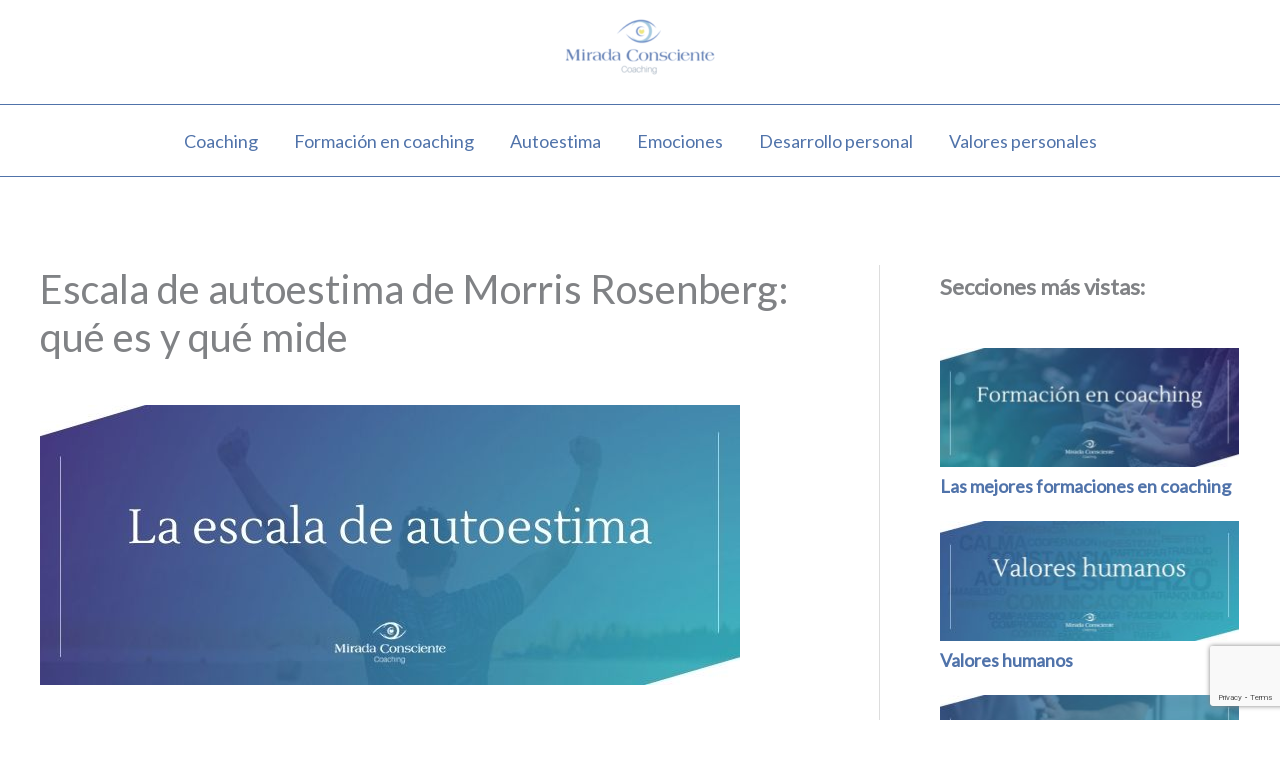

--- FILE ---
content_type: text/html; charset=utf-8
request_url: https://www.google.com/recaptcha/api2/anchor?ar=1&k=6LclgscUAAAAAMod4JQEEEjSPVwAQXP1wktbGW__&co=aHR0cHM6Ly9jb2FjaGluZ21pcmFkYWNvbnNjaWVudGUuY29tOjQ0Mw..&hl=en&v=PoyoqOPhxBO7pBk68S4YbpHZ&size=invisible&anchor-ms=20000&execute-ms=30000&cb=2bnv9y123ds7
body_size: 48619
content:
<!DOCTYPE HTML><html dir="ltr" lang="en"><head><meta http-equiv="Content-Type" content="text/html; charset=UTF-8">
<meta http-equiv="X-UA-Compatible" content="IE=edge">
<title>reCAPTCHA</title>
<style type="text/css">
/* cyrillic-ext */
@font-face {
  font-family: 'Roboto';
  font-style: normal;
  font-weight: 400;
  font-stretch: 100%;
  src: url(//fonts.gstatic.com/s/roboto/v48/KFO7CnqEu92Fr1ME7kSn66aGLdTylUAMa3GUBHMdazTgWw.woff2) format('woff2');
  unicode-range: U+0460-052F, U+1C80-1C8A, U+20B4, U+2DE0-2DFF, U+A640-A69F, U+FE2E-FE2F;
}
/* cyrillic */
@font-face {
  font-family: 'Roboto';
  font-style: normal;
  font-weight: 400;
  font-stretch: 100%;
  src: url(//fonts.gstatic.com/s/roboto/v48/KFO7CnqEu92Fr1ME7kSn66aGLdTylUAMa3iUBHMdazTgWw.woff2) format('woff2');
  unicode-range: U+0301, U+0400-045F, U+0490-0491, U+04B0-04B1, U+2116;
}
/* greek-ext */
@font-face {
  font-family: 'Roboto';
  font-style: normal;
  font-weight: 400;
  font-stretch: 100%;
  src: url(//fonts.gstatic.com/s/roboto/v48/KFO7CnqEu92Fr1ME7kSn66aGLdTylUAMa3CUBHMdazTgWw.woff2) format('woff2');
  unicode-range: U+1F00-1FFF;
}
/* greek */
@font-face {
  font-family: 'Roboto';
  font-style: normal;
  font-weight: 400;
  font-stretch: 100%;
  src: url(//fonts.gstatic.com/s/roboto/v48/KFO7CnqEu92Fr1ME7kSn66aGLdTylUAMa3-UBHMdazTgWw.woff2) format('woff2');
  unicode-range: U+0370-0377, U+037A-037F, U+0384-038A, U+038C, U+038E-03A1, U+03A3-03FF;
}
/* math */
@font-face {
  font-family: 'Roboto';
  font-style: normal;
  font-weight: 400;
  font-stretch: 100%;
  src: url(//fonts.gstatic.com/s/roboto/v48/KFO7CnqEu92Fr1ME7kSn66aGLdTylUAMawCUBHMdazTgWw.woff2) format('woff2');
  unicode-range: U+0302-0303, U+0305, U+0307-0308, U+0310, U+0312, U+0315, U+031A, U+0326-0327, U+032C, U+032F-0330, U+0332-0333, U+0338, U+033A, U+0346, U+034D, U+0391-03A1, U+03A3-03A9, U+03B1-03C9, U+03D1, U+03D5-03D6, U+03F0-03F1, U+03F4-03F5, U+2016-2017, U+2034-2038, U+203C, U+2040, U+2043, U+2047, U+2050, U+2057, U+205F, U+2070-2071, U+2074-208E, U+2090-209C, U+20D0-20DC, U+20E1, U+20E5-20EF, U+2100-2112, U+2114-2115, U+2117-2121, U+2123-214F, U+2190, U+2192, U+2194-21AE, U+21B0-21E5, U+21F1-21F2, U+21F4-2211, U+2213-2214, U+2216-22FF, U+2308-230B, U+2310, U+2319, U+231C-2321, U+2336-237A, U+237C, U+2395, U+239B-23B7, U+23D0, U+23DC-23E1, U+2474-2475, U+25AF, U+25B3, U+25B7, U+25BD, U+25C1, U+25CA, U+25CC, U+25FB, U+266D-266F, U+27C0-27FF, U+2900-2AFF, U+2B0E-2B11, U+2B30-2B4C, U+2BFE, U+3030, U+FF5B, U+FF5D, U+1D400-1D7FF, U+1EE00-1EEFF;
}
/* symbols */
@font-face {
  font-family: 'Roboto';
  font-style: normal;
  font-weight: 400;
  font-stretch: 100%;
  src: url(//fonts.gstatic.com/s/roboto/v48/KFO7CnqEu92Fr1ME7kSn66aGLdTylUAMaxKUBHMdazTgWw.woff2) format('woff2');
  unicode-range: U+0001-000C, U+000E-001F, U+007F-009F, U+20DD-20E0, U+20E2-20E4, U+2150-218F, U+2190, U+2192, U+2194-2199, U+21AF, U+21E6-21F0, U+21F3, U+2218-2219, U+2299, U+22C4-22C6, U+2300-243F, U+2440-244A, U+2460-24FF, U+25A0-27BF, U+2800-28FF, U+2921-2922, U+2981, U+29BF, U+29EB, U+2B00-2BFF, U+4DC0-4DFF, U+FFF9-FFFB, U+10140-1018E, U+10190-1019C, U+101A0, U+101D0-101FD, U+102E0-102FB, U+10E60-10E7E, U+1D2C0-1D2D3, U+1D2E0-1D37F, U+1F000-1F0FF, U+1F100-1F1AD, U+1F1E6-1F1FF, U+1F30D-1F30F, U+1F315, U+1F31C, U+1F31E, U+1F320-1F32C, U+1F336, U+1F378, U+1F37D, U+1F382, U+1F393-1F39F, U+1F3A7-1F3A8, U+1F3AC-1F3AF, U+1F3C2, U+1F3C4-1F3C6, U+1F3CA-1F3CE, U+1F3D4-1F3E0, U+1F3ED, U+1F3F1-1F3F3, U+1F3F5-1F3F7, U+1F408, U+1F415, U+1F41F, U+1F426, U+1F43F, U+1F441-1F442, U+1F444, U+1F446-1F449, U+1F44C-1F44E, U+1F453, U+1F46A, U+1F47D, U+1F4A3, U+1F4B0, U+1F4B3, U+1F4B9, U+1F4BB, U+1F4BF, U+1F4C8-1F4CB, U+1F4D6, U+1F4DA, U+1F4DF, U+1F4E3-1F4E6, U+1F4EA-1F4ED, U+1F4F7, U+1F4F9-1F4FB, U+1F4FD-1F4FE, U+1F503, U+1F507-1F50B, U+1F50D, U+1F512-1F513, U+1F53E-1F54A, U+1F54F-1F5FA, U+1F610, U+1F650-1F67F, U+1F687, U+1F68D, U+1F691, U+1F694, U+1F698, U+1F6AD, U+1F6B2, U+1F6B9-1F6BA, U+1F6BC, U+1F6C6-1F6CF, U+1F6D3-1F6D7, U+1F6E0-1F6EA, U+1F6F0-1F6F3, U+1F6F7-1F6FC, U+1F700-1F7FF, U+1F800-1F80B, U+1F810-1F847, U+1F850-1F859, U+1F860-1F887, U+1F890-1F8AD, U+1F8B0-1F8BB, U+1F8C0-1F8C1, U+1F900-1F90B, U+1F93B, U+1F946, U+1F984, U+1F996, U+1F9E9, U+1FA00-1FA6F, U+1FA70-1FA7C, U+1FA80-1FA89, U+1FA8F-1FAC6, U+1FACE-1FADC, U+1FADF-1FAE9, U+1FAF0-1FAF8, U+1FB00-1FBFF;
}
/* vietnamese */
@font-face {
  font-family: 'Roboto';
  font-style: normal;
  font-weight: 400;
  font-stretch: 100%;
  src: url(//fonts.gstatic.com/s/roboto/v48/KFO7CnqEu92Fr1ME7kSn66aGLdTylUAMa3OUBHMdazTgWw.woff2) format('woff2');
  unicode-range: U+0102-0103, U+0110-0111, U+0128-0129, U+0168-0169, U+01A0-01A1, U+01AF-01B0, U+0300-0301, U+0303-0304, U+0308-0309, U+0323, U+0329, U+1EA0-1EF9, U+20AB;
}
/* latin-ext */
@font-face {
  font-family: 'Roboto';
  font-style: normal;
  font-weight: 400;
  font-stretch: 100%;
  src: url(//fonts.gstatic.com/s/roboto/v48/KFO7CnqEu92Fr1ME7kSn66aGLdTylUAMa3KUBHMdazTgWw.woff2) format('woff2');
  unicode-range: U+0100-02BA, U+02BD-02C5, U+02C7-02CC, U+02CE-02D7, U+02DD-02FF, U+0304, U+0308, U+0329, U+1D00-1DBF, U+1E00-1E9F, U+1EF2-1EFF, U+2020, U+20A0-20AB, U+20AD-20C0, U+2113, U+2C60-2C7F, U+A720-A7FF;
}
/* latin */
@font-face {
  font-family: 'Roboto';
  font-style: normal;
  font-weight: 400;
  font-stretch: 100%;
  src: url(//fonts.gstatic.com/s/roboto/v48/KFO7CnqEu92Fr1ME7kSn66aGLdTylUAMa3yUBHMdazQ.woff2) format('woff2');
  unicode-range: U+0000-00FF, U+0131, U+0152-0153, U+02BB-02BC, U+02C6, U+02DA, U+02DC, U+0304, U+0308, U+0329, U+2000-206F, U+20AC, U+2122, U+2191, U+2193, U+2212, U+2215, U+FEFF, U+FFFD;
}
/* cyrillic-ext */
@font-face {
  font-family: 'Roboto';
  font-style: normal;
  font-weight: 500;
  font-stretch: 100%;
  src: url(//fonts.gstatic.com/s/roboto/v48/KFO7CnqEu92Fr1ME7kSn66aGLdTylUAMa3GUBHMdazTgWw.woff2) format('woff2');
  unicode-range: U+0460-052F, U+1C80-1C8A, U+20B4, U+2DE0-2DFF, U+A640-A69F, U+FE2E-FE2F;
}
/* cyrillic */
@font-face {
  font-family: 'Roboto';
  font-style: normal;
  font-weight: 500;
  font-stretch: 100%;
  src: url(//fonts.gstatic.com/s/roboto/v48/KFO7CnqEu92Fr1ME7kSn66aGLdTylUAMa3iUBHMdazTgWw.woff2) format('woff2');
  unicode-range: U+0301, U+0400-045F, U+0490-0491, U+04B0-04B1, U+2116;
}
/* greek-ext */
@font-face {
  font-family: 'Roboto';
  font-style: normal;
  font-weight: 500;
  font-stretch: 100%;
  src: url(//fonts.gstatic.com/s/roboto/v48/KFO7CnqEu92Fr1ME7kSn66aGLdTylUAMa3CUBHMdazTgWw.woff2) format('woff2');
  unicode-range: U+1F00-1FFF;
}
/* greek */
@font-face {
  font-family: 'Roboto';
  font-style: normal;
  font-weight: 500;
  font-stretch: 100%;
  src: url(//fonts.gstatic.com/s/roboto/v48/KFO7CnqEu92Fr1ME7kSn66aGLdTylUAMa3-UBHMdazTgWw.woff2) format('woff2');
  unicode-range: U+0370-0377, U+037A-037F, U+0384-038A, U+038C, U+038E-03A1, U+03A3-03FF;
}
/* math */
@font-face {
  font-family: 'Roboto';
  font-style: normal;
  font-weight: 500;
  font-stretch: 100%;
  src: url(//fonts.gstatic.com/s/roboto/v48/KFO7CnqEu92Fr1ME7kSn66aGLdTylUAMawCUBHMdazTgWw.woff2) format('woff2');
  unicode-range: U+0302-0303, U+0305, U+0307-0308, U+0310, U+0312, U+0315, U+031A, U+0326-0327, U+032C, U+032F-0330, U+0332-0333, U+0338, U+033A, U+0346, U+034D, U+0391-03A1, U+03A3-03A9, U+03B1-03C9, U+03D1, U+03D5-03D6, U+03F0-03F1, U+03F4-03F5, U+2016-2017, U+2034-2038, U+203C, U+2040, U+2043, U+2047, U+2050, U+2057, U+205F, U+2070-2071, U+2074-208E, U+2090-209C, U+20D0-20DC, U+20E1, U+20E5-20EF, U+2100-2112, U+2114-2115, U+2117-2121, U+2123-214F, U+2190, U+2192, U+2194-21AE, U+21B0-21E5, U+21F1-21F2, U+21F4-2211, U+2213-2214, U+2216-22FF, U+2308-230B, U+2310, U+2319, U+231C-2321, U+2336-237A, U+237C, U+2395, U+239B-23B7, U+23D0, U+23DC-23E1, U+2474-2475, U+25AF, U+25B3, U+25B7, U+25BD, U+25C1, U+25CA, U+25CC, U+25FB, U+266D-266F, U+27C0-27FF, U+2900-2AFF, U+2B0E-2B11, U+2B30-2B4C, U+2BFE, U+3030, U+FF5B, U+FF5D, U+1D400-1D7FF, U+1EE00-1EEFF;
}
/* symbols */
@font-face {
  font-family: 'Roboto';
  font-style: normal;
  font-weight: 500;
  font-stretch: 100%;
  src: url(//fonts.gstatic.com/s/roboto/v48/KFO7CnqEu92Fr1ME7kSn66aGLdTylUAMaxKUBHMdazTgWw.woff2) format('woff2');
  unicode-range: U+0001-000C, U+000E-001F, U+007F-009F, U+20DD-20E0, U+20E2-20E4, U+2150-218F, U+2190, U+2192, U+2194-2199, U+21AF, U+21E6-21F0, U+21F3, U+2218-2219, U+2299, U+22C4-22C6, U+2300-243F, U+2440-244A, U+2460-24FF, U+25A0-27BF, U+2800-28FF, U+2921-2922, U+2981, U+29BF, U+29EB, U+2B00-2BFF, U+4DC0-4DFF, U+FFF9-FFFB, U+10140-1018E, U+10190-1019C, U+101A0, U+101D0-101FD, U+102E0-102FB, U+10E60-10E7E, U+1D2C0-1D2D3, U+1D2E0-1D37F, U+1F000-1F0FF, U+1F100-1F1AD, U+1F1E6-1F1FF, U+1F30D-1F30F, U+1F315, U+1F31C, U+1F31E, U+1F320-1F32C, U+1F336, U+1F378, U+1F37D, U+1F382, U+1F393-1F39F, U+1F3A7-1F3A8, U+1F3AC-1F3AF, U+1F3C2, U+1F3C4-1F3C6, U+1F3CA-1F3CE, U+1F3D4-1F3E0, U+1F3ED, U+1F3F1-1F3F3, U+1F3F5-1F3F7, U+1F408, U+1F415, U+1F41F, U+1F426, U+1F43F, U+1F441-1F442, U+1F444, U+1F446-1F449, U+1F44C-1F44E, U+1F453, U+1F46A, U+1F47D, U+1F4A3, U+1F4B0, U+1F4B3, U+1F4B9, U+1F4BB, U+1F4BF, U+1F4C8-1F4CB, U+1F4D6, U+1F4DA, U+1F4DF, U+1F4E3-1F4E6, U+1F4EA-1F4ED, U+1F4F7, U+1F4F9-1F4FB, U+1F4FD-1F4FE, U+1F503, U+1F507-1F50B, U+1F50D, U+1F512-1F513, U+1F53E-1F54A, U+1F54F-1F5FA, U+1F610, U+1F650-1F67F, U+1F687, U+1F68D, U+1F691, U+1F694, U+1F698, U+1F6AD, U+1F6B2, U+1F6B9-1F6BA, U+1F6BC, U+1F6C6-1F6CF, U+1F6D3-1F6D7, U+1F6E0-1F6EA, U+1F6F0-1F6F3, U+1F6F7-1F6FC, U+1F700-1F7FF, U+1F800-1F80B, U+1F810-1F847, U+1F850-1F859, U+1F860-1F887, U+1F890-1F8AD, U+1F8B0-1F8BB, U+1F8C0-1F8C1, U+1F900-1F90B, U+1F93B, U+1F946, U+1F984, U+1F996, U+1F9E9, U+1FA00-1FA6F, U+1FA70-1FA7C, U+1FA80-1FA89, U+1FA8F-1FAC6, U+1FACE-1FADC, U+1FADF-1FAE9, U+1FAF0-1FAF8, U+1FB00-1FBFF;
}
/* vietnamese */
@font-face {
  font-family: 'Roboto';
  font-style: normal;
  font-weight: 500;
  font-stretch: 100%;
  src: url(//fonts.gstatic.com/s/roboto/v48/KFO7CnqEu92Fr1ME7kSn66aGLdTylUAMa3OUBHMdazTgWw.woff2) format('woff2');
  unicode-range: U+0102-0103, U+0110-0111, U+0128-0129, U+0168-0169, U+01A0-01A1, U+01AF-01B0, U+0300-0301, U+0303-0304, U+0308-0309, U+0323, U+0329, U+1EA0-1EF9, U+20AB;
}
/* latin-ext */
@font-face {
  font-family: 'Roboto';
  font-style: normal;
  font-weight: 500;
  font-stretch: 100%;
  src: url(//fonts.gstatic.com/s/roboto/v48/KFO7CnqEu92Fr1ME7kSn66aGLdTylUAMa3KUBHMdazTgWw.woff2) format('woff2');
  unicode-range: U+0100-02BA, U+02BD-02C5, U+02C7-02CC, U+02CE-02D7, U+02DD-02FF, U+0304, U+0308, U+0329, U+1D00-1DBF, U+1E00-1E9F, U+1EF2-1EFF, U+2020, U+20A0-20AB, U+20AD-20C0, U+2113, U+2C60-2C7F, U+A720-A7FF;
}
/* latin */
@font-face {
  font-family: 'Roboto';
  font-style: normal;
  font-weight: 500;
  font-stretch: 100%;
  src: url(//fonts.gstatic.com/s/roboto/v48/KFO7CnqEu92Fr1ME7kSn66aGLdTylUAMa3yUBHMdazQ.woff2) format('woff2');
  unicode-range: U+0000-00FF, U+0131, U+0152-0153, U+02BB-02BC, U+02C6, U+02DA, U+02DC, U+0304, U+0308, U+0329, U+2000-206F, U+20AC, U+2122, U+2191, U+2193, U+2212, U+2215, U+FEFF, U+FFFD;
}
/* cyrillic-ext */
@font-face {
  font-family: 'Roboto';
  font-style: normal;
  font-weight: 900;
  font-stretch: 100%;
  src: url(//fonts.gstatic.com/s/roboto/v48/KFO7CnqEu92Fr1ME7kSn66aGLdTylUAMa3GUBHMdazTgWw.woff2) format('woff2');
  unicode-range: U+0460-052F, U+1C80-1C8A, U+20B4, U+2DE0-2DFF, U+A640-A69F, U+FE2E-FE2F;
}
/* cyrillic */
@font-face {
  font-family: 'Roboto';
  font-style: normal;
  font-weight: 900;
  font-stretch: 100%;
  src: url(//fonts.gstatic.com/s/roboto/v48/KFO7CnqEu92Fr1ME7kSn66aGLdTylUAMa3iUBHMdazTgWw.woff2) format('woff2');
  unicode-range: U+0301, U+0400-045F, U+0490-0491, U+04B0-04B1, U+2116;
}
/* greek-ext */
@font-face {
  font-family: 'Roboto';
  font-style: normal;
  font-weight: 900;
  font-stretch: 100%;
  src: url(//fonts.gstatic.com/s/roboto/v48/KFO7CnqEu92Fr1ME7kSn66aGLdTylUAMa3CUBHMdazTgWw.woff2) format('woff2');
  unicode-range: U+1F00-1FFF;
}
/* greek */
@font-face {
  font-family: 'Roboto';
  font-style: normal;
  font-weight: 900;
  font-stretch: 100%;
  src: url(//fonts.gstatic.com/s/roboto/v48/KFO7CnqEu92Fr1ME7kSn66aGLdTylUAMa3-UBHMdazTgWw.woff2) format('woff2');
  unicode-range: U+0370-0377, U+037A-037F, U+0384-038A, U+038C, U+038E-03A1, U+03A3-03FF;
}
/* math */
@font-face {
  font-family: 'Roboto';
  font-style: normal;
  font-weight: 900;
  font-stretch: 100%;
  src: url(//fonts.gstatic.com/s/roboto/v48/KFO7CnqEu92Fr1ME7kSn66aGLdTylUAMawCUBHMdazTgWw.woff2) format('woff2');
  unicode-range: U+0302-0303, U+0305, U+0307-0308, U+0310, U+0312, U+0315, U+031A, U+0326-0327, U+032C, U+032F-0330, U+0332-0333, U+0338, U+033A, U+0346, U+034D, U+0391-03A1, U+03A3-03A9, U+03B1-03C9, U+03D1, U+03D5-03D6, U+03F0-03F1, U+03F4-03F5, U+2016-2017, U+2034-2038, U+203C, U+2040, U+2043, U+2047, U+2050, U+2057, U+205F, U+2070-2071, U+2074-208E, U+2090-209C, U+20D0-20DC, U+20E1, U+20E5-20EF, U+2100-2112, U+2114-2115, U+2117-2121, U+2123-214F, U+2190, U+2192, U+2194-21AE, U+21B0-21E5, U+21F1-21F2, U+21F4-2211, U+2213-2214, U+2216-22FF, U+2308-230B, U+2310, U+2319, U+231C-2321, U+2336-237A, U+237C, U+2395, U+239B-23B7, U+23D0, U+23DC-23E1, U+2474-2475, U+25AF, U+25B3, U+25B7, U+25BD, U+25C1, U+25CA, U+25CC, U+25FB, U+266D-266F, U+27C0-27FF, U+2900-2AFF, U+2B0E-2B11, U+2B30-2B4C, U+2BFE, U+3030, U+FF5B, U+FF5D, U+1D400-1D7FF, U+1EE00-1EEFF;
}
/* symbols */
@font-face {
  font-family: 'Roboto';
  font-style: normal;
  font-weight: 900;
  font-stretch: 100%;
  src: url(//fonts.gstatic.com/s/roboto/v48/KFO7CnqEu92Fr1ME7kSn66aGLdTylUAMaxKUBHMdazTgWw.woff2) format('woff2');
  unicode-range: U+0001-000C, U+000E-001F, U+007F-009F, U+20DD-20E0, U+20E2-20E4, U+2150-218F, U+2190, U+2192, U+2194-2199, U+21AF, U+21E6-21F0, U+21F3, U+2218-2219, U+2299, U+22C4-22C6, U+2300-243F, U+2440-244A, U+2460-24FF, U+25A0-27BF, U+2800-28FF, U+2921-2922, U+2981, U+29BF, U+29EB, U+2B00-2BFF, U+4DC0-4DFF, U+FFF9-FFFB, U+10140-1018E, U+10190-1019C, U+101A0, U+101D0-101FD, U+102E0-102FB, U+10E60-10E7E, U+1D2C0-1D2D3, U+1D2E0-1D37F, U+1F000-1F0FF, U+1F100-1F1AD, U+1F1E6-1F1FF, U+1F30D-1F30F, U+1F315, U+1F31C, U+1F31E, U+1F320-1F32C, U+1F336, U+1F378, U+1F37D, U+1F382, U+1F393-1F39F, U+1F3A7-1F3A8, U+1F3AC-1F3AF, U+1F3C2, U+1F3C4-1F3C6, U+1F3CA-1F3CE, U+1F3D4-1F3E0, U+1F3ED, U+1F3F1-1F3F3, U+1F3F5-1F3F7, U+1F408, U+1F415, U+1F41F, U+1F426, U+1F43F, U+1F441-1F442, U+1F444, U+1F446-1F449, U+1F44C-1F44E, U+1F453, U+1F46A, U+1F47D, U+1F4A3, U+1F4B0, U+1F4B3, U+1F4B9, U+1F4BB, U+1F4BF, U+1F4C8-1F4CB, U+1F4D6, U+1F4DA, U+1F4DF, U+1F4E3-1F4E6, U+1F4EA-1F4ED, U+1F4F7, U+1F4F9-1F4FB, U+1F4FD-1F4FE, U+1F503, U+1F507-1F50B, U+1F50D, U+1F512-1F513, U+1F53E-1F54A, U+1F54F-1F5FA, U+1F610, U+1F650-1F67F, U+1F687, U+1F68D, U+1F691, U+1F694, U+1F698, U+1F6AD, U+1F6B2, U+1F6B9-1F6BA, U+1F6BC, U+1F6C6-1F6CF, U+1F6D3-1F6D7, U+1F6E0-1F6EA, U+1F6F0-1F6F3, U+1F6F7-1F6FC, U+1F700-1F7FF, U+1F800-1F80B, U+1F810-1F847, U+1F850-1F859, U+1F860-1F887, U+1F890-1F8AD, U+1F8B0-1F8BB, U+1F8C0-1F8C1, U+1F900-1F90B, U+1F93B, U+1F946, U+1F984, U+1F996, U+1F9E9, U+1FA00-1FA6F, U+1FA70-1FA7C, U+1FA80-1FA89, U+1FA8F-1FAC6, U+1FACE-1FADC, U+1FADF-1FAE9, U+1FAF0-1FAF8, U+1FB00-1FBFF;
}
/* vietnamese */
@font-face {
  font-family: 'Roboto';
  font-style: normal;
  font-weight: 900;
  font-stretch: 100%;
  src: url(//fonts.gstatic.com/s/roboto/v48/KFO7CnqEu92Fr1ME7kSn66aGLdTylUAMa3OUBHMdazTgWw.woff2) format('woff2');
  unicode-range: U+0102-0103, U+0110-0111, U+0128-0129, U+0168-0169, U+01A0-01A1, U+01AF-01B0, U+0300-0301, U+0303-0304, U+0308-0309, U+0323, U+0329, U+1EA0-1EF9, U+20AB;
}
/* latin-ext */
@font-face {
  font-family: 'Roboto';
  font-style: normal;
  font-weight: 900;
  font-stretch: 100%;
  src: url(//fonts.gstatic.com/s/roboto/v48/KFO7CnqEu92Fr1ME7kSn66aGLdTylUAMa3KUBHMdazTgWw.woff2) format('woff2');
  unicode-range: U+0100-02BA, U+02BD-02C5, U+02C7-02CC, U+02CE-02D7, U+02DD-02FF, U+0304, U+0308, U+0329, U+1D00-1DBF, U+1E00-1E9F, U+1EF2-1EFF, U+2020, U+20A0-20AB, U+20AD-20C0, U+2113, U+2C60-2C7F, U+A720-A7FF;
}
/* latin */
@font-face {
  font-family: 'Roboto';
  font-style: normal;
  font-weight: 900;
  font-stretch: 100%;
  src: url(//fonts.gstatic.com/s/roboto/v48/KFO7CnqEu92Fr1ME7kSn66aGLdTylUAMa3yUBHMdazQ.woff2) format('woff2');
  unicode-range: U+0000-00FF, U+0131, U+0152-0153, U+02BB-02BC, U+02C6, U+02DA, U+02DC, U+0304, U+0308, U+0329, U+2000-206F, U+20AC, U+2122, U+2191, U+2193, U+2212, U+2215, U+FEFF, U+FFFD;
}

</style>
<link rel="stylesheet" type="text/css" href="https://www.gstatic.com/recaptcha/releases/PoyoqOPhxBO7pBk68S4YbpHZ/styles__ltr.css">
<script nonce="a2frPAHVFI74bcAIssnGEg" type="text/javascript">window['__recaptcha_api'] = 'https://www.google.com/recaptcha/api2/';</script>
<script type="text/javascript" src="https://www.gstatic.com/recaptcha/releases/PoyoqOPhxBO7pBk68S4YbpHZ/recaptcha__en.js" nonce="a2frPAHVFI74bcAIssnGEg">
      
    </script></head>
<body><div id="rc-anchor-alert" class="rc-anchor-alert"></div>
<input type="hidden" id="recaptcha-token" value="[base64]">
<script type="text/javascript" nonce="a2frPAHVFI74bcAIssnGEg">
      recaptcha.anchor.Main.init("[\x22ainput\x22,[\x22bgdata\x22,\x22\x22,\[base64]/[base64]/[base64]/[base64]/[base64]/[base64]/[base64]/[base64]/[base64]/[base64]\\u003d\x22,\[base64]\\u003d\x22,\x22woXDm8Kjw6wLN2lda1PCkMKCw6cQZ8O2P3nDtsKrVGjCscO5w4BcVsKJLsKWY8KOA8K7wrRPwoPCqh4LwoJRw6vDkSZUwrzCvlkNwrrDonJQFsOfwpVQw6HDnnDCnF8fwoTCo8O/[base64]/[base64]/Dm8O/[base64]/[base64]/[base64]/DrmYKGn5cSgXCuGrDuDIewoIkHWPDrQDCtGRzKsOCw5TCu1fDtsOrbVdkw4pJc0VEw47DqMOMw4sLwqYqw4xqwpvDtTgzeHzCnWMZQ8KrXcKjwrXDqBXCjRTCjgAZfMKDwo9UVR/[base64]/CgTROCMKRwrfDlXYFwpZxZWnDrAlvw7/[base64]/[base64]/Cukg0KUzDuDzClMObwqjChcKRwqckScOhf8ODw6HDkWLCs3vCmTXDojbDo1/Cn8Oow6cnwqJIw7c0QjzCi8KGwrfDv8K8w4PClG3Dh8OZw5cJPgAYwrMLw65EQSPCnMO4w7Z3w7BSEUvDrcKHfMOgcHJ/[base64]/DmzLDmMKVw5bCqVDDucOqKwfCvMOhMMKqP8Kkw4/DhQgvD8Osw4fChsKjL8ORw7wuwpnCvEsHwpkBMsKMwqTDicKvWcOBdXXDglgSbzc1ZA/CvjDCicKYSFIXwpnDlWFUwrzDs8Kqw6vCv8K3IF/[base64]/w5JfIELCgFBcSDzChkxPwo40wrfDv20Aw6AaJ8KXelcqOcOnw7ABwq54Ch9oJMOow4gpbMOjYMKpWcOYZwXClsOtw6h2w5zDnMOdw4nDh8OoUWTDt8K5N8K6BMOFAWHDtHvDq8OEw7PCv8Ovw49iwr/Cp8OGw6PCpsOJZFRQDMKNwrlCw6HCkVxZJVTDu0c6RsOOwoLDsMOVw7g0csKmFMOkdMKgw7jCqCtOD8O4wpbDtFXDm8KQcC5ww77DnxADQMO1dBjCmcKFw6kDwqhawp3DhT9Nw4/DgsOuw5zDnkNww5XDqMOxG2tGwrzDo8KcD8Krw5NfcX8kw5cCw6fCiGw6w5HDmTRbZmHDsy3DnX7DocK9B8Otw4ZnXA7CsDXCqC/ChwHDp3Uiwoxzw71DwoDCtH3CiRvCm8KnUnzCgijDh8KQMsOfHSNrSHjCnl9twrjCkMOrwrnCm8O8w6DDgwHCrlTDkW7DtzHDo8KOesKgw4kuwqxKKnlpwo/DlURFw41xNFBkwpF0I8KQSlXChFBOw7x7T8KXEsKEw6Yxw6DDkcO2V8OSDcOVGj0Sw5/[base64]/[base64]/DscKzAsObfjnDl1LCgFBcw4vCscKxw4ZYO1csYcOdGlLDqsOUwofDuWFvRMOISAHDsXlLw73CuMKdbxLDg1BBw4bCtFvDhzJfPhLCgzUKRBgNK8OXw5vDghzCiMKbXlpcwrx0wpvCt0AbH8KDZSPDuikDw5jCsE8/d8Okw4DCuQJeaDnCn8KDVXMneQfCsk5PwqNzw7A2ZFdkwr4pZsOsY8K8NQQTDFd/w5/DucKnb0TDoiomcS/ChVN5Q8KuJcKWw49mcVtxw5Itw4zChjDChsKlwrF2QGbDg8OTSnjDnjMiw7crTz5wGT9YwpHDh8Kfw5vCjsKUw77Dr1rDh1cVQ8KnwoRFbcOMKVHDpzhow4fDqcOMwqDDjMOjwq/[base64]/DvVXCgwlVdT/DtcO/ailtwqRzwr13w5/[base64]/DtcOnwoQzwonCkwvCrsOjGMO2w7rDi8KtaBTDvR3DqcOqwql3Yw0cw6c/wqFuw7rCtHjDrgoQJ8ObUj9QwqvCiirCkMOvI8KeDcOyA8Kvw7/CjsK2w5x3DWZpw6zCs8Omw5PDqcO4w7METcONX8Ohw4wlwpvDsSTDosKbwp7CoU3CsEx5LzrCqcKTw5Qow6nDj17DncOtZMOUN8OnwrfCssOlw6BWwo3Cpy/CtsK3w57Cv2DChsOtEcOsDcO0MhfCtsKZecKxOUlFwqNYw7DDmVLDjMKHw5hswr1McW93w73DhsOZw6TClMOdwprDisOBw445wp9XHcOXUsOXw5nCtcK4wqrDkMKrw5QVwqHDoHRbI1R2WMKzw4Fqw5bCtjbCpR3DtcOhw43Di0/[base64]/MALDvQJWw4rDgSbChws4ZEMRw6rCvRwncMOawoFXwrHDtxoUwrzCtA5xNsOPdsK5IsObCsOzanzDrAsFw7HCtT/DngVEWsK3w7cYwpbDv8O/XcOTGVbDscOpSMOUV8Khw7fDisKJLwxTS8Ouw4DCh2fDiHcMwqVsU8Kswr7Dt8O3NyNdVcOfw5vDoS4RXcK1wrrCnl3DrMOsw5N+ZUhGwpzDkH/CnsOmw5YAwrLDm8KSwpfDpkZ9Y0LCnsKXJMKuwpbCtsOlwosQw4vCjcKeE2nDuMKPWRjDncK9LDTCsynCn8OcYxjCvyTDj8Kkw41he8OHdsKBF8KEKDbDmsOsbcOOG8O1R8KXwq/DqcKFQxlfwp7Ck8OiKxTCssOgPcKKOsKxwpw4woBtU8OXw5LDt8OAS8O0EQ/CnlvCssOhw6ggwrlww68pw7nCjlbDnUHCox/DtRLCncKCCMORwo3Cr8O5w7/DlcOew7XCj2ElKMO/d1rDmDscw5/CnG1rw7tKeXTCvwnCpFjCjMOvXcOIL8OqX8OWazcZJl8qwpJXJsKEw4PCin4gw5kgw7fDgMOWRsOfw4Jvw53Dtj/Ctj4VIxDDr2jDtgN7w5E5wrVwbzjCmcOaw7PCpsKsw6U3wqnDg8Oow6xjwrciV8KldcORFMKjYsONw63CvcOQw5bDicKOAGE8Li0iwq/CscKzA1nDllZhTcKnGcK9w4zDsMKIIsOfB8KVwq7DicKBwonDjcOMeBd/[base64]/CqsONacO7w6zDucKJbiHDo8KMJMOAw6DDqTZiwqU1w7bDgMKvZFolwq7Djxs+w7DDqU7Cq2IGVFjCuMKVw5bCk2pUwpLDtsKYLEtjw4bDqCAFwq/[base64]/w7Njwr3DgsKVw7kDG8OSIzNkwohhw4LCh8KZdzcOBwAAw4l7wr4LwqDCpyzCtMK2wqEzPcKCwqPCmFLDljvDsMKKXDDDmARpJw7DgMOYbQYkeg3CrsKAXVN6FMKgw5ZzRcO3wq/CiEvDjnVEwqZZF3o6wpUgWWTDjHfCkCLCpMOlwrPCgyMbDnTCjHwew6bCkcKSY0tIOGnDqDMjaMKuwrzCqW/ChiLCicOSwp7DuS/ClGHChsOKwqfDpMKoacOSwqJeGWsFblLCiVnCmXtdw47Dl8OhWgc+TMOiwo7CnmHCqzFwwpzDimw5XsKzHxPCrTHCksKAAcKHIxHDqcOXbcKREcKHw53DtAwcKyHDtUgZwq4mwofDh8ObWMK/SsKxNcOzwq/Dn8Ohwo4lw6sDw7TDjFbCvyATZmVtw6oRw7nCpU5bfmFtTXo1w7Ysa0MOFMKCwqXDngLCmCRWMsOIw58nw7wWwpHCucK2wrsvAlDDhsKNDm7Cv0knwqxwwoDDnMK/[base64]/[base64]/Dv0dGTcKnwp3DsEARNmEFwpnDhVsswq/[base64]/CjQZ9w6USw4rCj8OJwoVhECBXKcKpX8KCNMO6wq5Bw7DCkMKowoMjDQZCMMKQBCg/[base64]/[base64]/CqsOCw7MeLMOpwoFgwpsnw5LDqMOoKm/CjMK/[base64]/CgsOBw6ZfJj53wqjDqcKgPShVXWbDsMOVwonDkTRyM8KXwp/DocO8w7LCgcKVNRjDmU3DnMO5EMOZw4hsKEsOKzHDp0VzwpvDi25aSMOuw4/CnsOYXQ0nwoAewpHDpQjDrlIHwrI7HcOeJjQiw73DjH3DjgVofjvChDRsQMOxPcOYwp/Dg2wSwrxyccOrw7XDvsKyPMKzw7zDtsKgw6hJw50DSsKMwovDpsKAXSl/YcOjTMOLPcObwpIoQzN9wqQ5w4sYUTsOG3TDqxR3CMOYWS4FIEU5w6BOecKQw4HCmsOZNRgLwo1TD8KLIcOzwpcLU1nCoEs2QsK0YyrDjMOSD8OWwoFaPMKyw4zDtSY4w580w6duTsKXISjCqsKVH8K9wpPDmMOiwoJrZE/Cnl3DsBY3wr4rw73Dj8KMOVzDocOLIknCmsO3RMK7fw3DlAJDw7tIwqjDphQxDMOxPDdzwqhHXMOfwpvDhHPDjXHDqhnDmcOXwo/[base64]/w6fDqxXDs0XDlWfCjMOAwq/DtsOtC8O4fcO8wpU3XnFOdMKlw5LCucKUScOzNwxlJsOXw71+w5XDrm9IwpzCqMOMwqYOw6h1w6PCr3XDm1LDuR/Cq8KVZsOVXz4Uw5LDlV7Doz8SeH3DmCzCh8OqwoTDl8O9XjlAwprDgMOqaRbCrMKgw5JJw4oRcMO8H8KPAMOzwrENScKhw7wrw4fDhkEOFyI3UsOpw5lDbcOnfw5/LXAND8K2TcObw7IEw5N5w5BOW8OYa8KWJcONDmPCrAZvw7Nrw5rCmsKrTyxpeMO/wq03M3rDqHDDuxDDtCNgLxfCqTsTCcK7J8KBaHnCvsKZwqDCskbDh8Osw5Z5LxYMwr0pwq/CsjFcw6zDnGs6fz7DjsK0IDpaw7oBwr0Aw6XCqiBbwpbDu8KJJigbOQRIw6Vfwp/[base64]/DkcOfw4bDsATCl8OZw4ESDBnCkcO+Rh5jL8KEw7www6VtJQFZw5ofwqAVRRrDjlAZNMK+TsOVZcKHwoJGw5sMwonDinV1QHDDrlYTw6JRHD51HsKhw6vCqANKY3/[base64]/DqcOPw6nCjMKTUcODwofDkxg1B8KURcKfwrhpw4DDosOuXmzDqcOJFCnCssOpdMOQBQZ9w5jClkTDgETDgMO9w5/Cj8KmbF5CJsKow4J1X2RWwq7DhQJMSMK6w4DClsKsNlbDkXY6XiDCkAbDoMKJwqvCrFDCisKGwrTCuWfCthTDlG0Vd8O0OGseH2PDgnxDU3pfwpDCm8O/UypmTmTDscOgwqQ4Xy8fRQHCp8OewpjCt8KQw5rCtAPDncOOw5jCplV5wprDlMK6wprCs8KIXlbDrsKhwq1Zw4oGwpzDrMObw5wvw6l3KiJ+EsO+Iy/Dqz3CicODScOuDMK5w4/DuMOTLcOowo0YBcO1SE3Crj0+w6EqRcK4fcKqc2sgw6gRIMKtH3XDhsORCQzDvMKmN8O/[base64]/DpA/DuGoMwqZHwqrDimhxJzHDuDjChgQJE2fDiSHDilLCkA/DsBEWNS1pD0rDvS8HC2QWw7Fma8OGfHkJQxLCt2I+wrZzRMKjbcOYdyt/[base64]/DvMKkw71eJcK5KhUMwosAQsK9wqnDmi40wrHDtEklwroywovDnsO7wrjCkMKMw77Du1ZgwrXCpT8lCRnCpsK1w4UcIVhoJzDCi0XCmHJ6w4xUwoHDiUUPwrHCgRDDsl3CpsKkaCvDm37DuzhiRz/Cv8OzQm4TwqLDt1zDpUjDs1tlwoTDpsOWwqjCgzlDw41wRsO2K8KwwoLCqMOSDMK/Z8ORw5DCt8KdesK5BMOOJMKxwrXCgsOMwp4/wpHDvHwYw7BZw6MDwqB0woHDoAnDpR7Dh8OZwrXCnXkwwq/DusONKGB7wqnDpmjCkXjDnVTCr2hOwr5Vw4U9w7dyC39IQWRdIcOqD8OGwoYXw4jCnFNoIwYgw4bDqcODFsODVG0iwqbCt8Kzw7DDgsK3wqsow6XCl8ODI8K/w4DCisO4aCkGw5XCkHDCtmLCpWnCmTDCsVHDh1NYRDwZw5NcwrLDixFiwqPCm8KrwpHDp8ODw6Q4w7QPR8OCwqZ4dFgjw6khMcOPwr0/[base64]/Iw48V8KaWsKwwqrCu8KuUsOyUTloDC4/wq3CsmrCkMOlwrfCrMO8b8KkTSTCmx1fwpbCv8OYwqvDucKvAGnCj1k0w4/CpsKZw6lFUzzCniQTw61/w6fDiyh+JcOLQRDDrcKEwoh7VhB+dMKLwqYLw43CgsOewrg/wq/Dvisow6xpN8O7UcOfwpVKw6PDuMKCwoPCsV58JCvDhFFrdMOuwq3Dv0MNCcOhU8KYw6fCnEN2NBnDrsKZMiPDhRR8MsOew6nCmcKES23Dsn/Dm8KINsO1Uj/Dt8KYbMOtwpzDlCJkwojCp8O8VMKGTsOzwoDCg3diARrCjgjCg00ow5YXw4TDp8KsDMKjOMKaw54UDmJbwpnCq8KMw5TClcOJwow6EDRIWcOLA8Kowp91dxFfwr5mw5rDmMO/wo0rwrDDjCFYwr7Cm0I9w6nDscOmPVjDrMKtwoUWw7vCoinCnifCisKDw61hw47ClX7Dr8Kow40CUcOSZizDusKOw4FoCsKwG8O/wqpqw6waCsO4wpRLw74cSD7CiT0fwol3f2vDgxsoCArCvAXClRYvwpMjw6PDg0USYsKqB8OiNxLDocOaw67CrRB0wqvDlcO2CcOcCMKdPHlQwqXDtMKoSMOkw4sLwqRlw6LDnDzCpW8sY0ArbsOVw6I0F8Ovw63CrMKqwrM0bQdDwr/DpS/Cl8KgXndPK2/[base64]/[base64]/[base64]/Dg8KhUcOJPsOgQmJbw5xVe2w7wq/ChsKUwp9nAsKEKMORNsKFwobDv1zCuxdRw7nDkMOYw7/DsBXCgEYlw6UpW0DCjwd1YsODw6cPw5XChsKXPVU6AMKXAMOGw4rCg8K4w6vCkcOeEQzDpsOSbMKPw6LDljjChsO0XFNqwr0Bw6zDtMKjw75xV8KLaRPDpMKVw5HCtXHDk8OKe8Ohwo9CJTExD1BmKDYIwrDDjMOvWVxFwqLDgDg/w4dmTMKOwpvDncKqw7LDr006ZXkUZAsMD2ptwr3DmjxTWsK7w7ELw5zDnDtGSsOKD8KdcMKbwo/CqsKEaiVbDVrDo0Z2BcODIiDCnyAewp7DkcO3csKkw5XDqWPCmMKNwolLwr0+UMKMw7/Cj8Oaw61Sw5jCo8KcwqLCg1PCuj/[base64]/D3rDn8KawqzCgcKuw4UgTi8gwpfClDvCmBnCmMOswqMjHcOgH2h+w7VfPMK9wokhHcO4w5ghwq/DgXPCncOfC8OhUcKGBcK9ccKGXsOnwrMsFFHDplzDlSskwrNqwooEA1UbE8KeJsOAF8OWKMOxScOIwo/CvXfCpcOkwpkWUsOAFsK4woY9BsK+aMOSwpPDnTMYwpkeZR/Ds8KhYcKTMMOQwrF9w6fCg8OTBzR4Z8KGHcONW8KODAwnKMKfw7HDnAjDoMO5w6h7GcKTK0cZZMOUw4/CscOoTsOnw5gfFsKQw7oDeBDDrGHCicOkwpZ1H8Kfw7ErTCJfwoViC8OGK8OAw5I9W8KnGwQHwrDCicKmwrIpw4TDicK4W0XDpmDDqksbBcOVw7wLwpbDqw8xRnhvA2UiwpgFJkNhIsOxI08gOVfCscKeAMKhwp/DlMOmw6rDkS4jKMOUw4bDuhdiE8KQw5h7U3DDkzZASRgsw6vDt8OdwrHDs3bDphVzKsK8XnIEw5/Dj3R4w7HDnwLCjSx2wojDt3A2RQLCpkU3wqbCl3/CkcKpw5sAD8KSw5MZH3TCumHDgW0EHsOpw6ptW8OZFkseNhElPxLCkjEZNsObTsOxwqdQdW9OwpAUwrTCl0FLBsKTecKKVhHDoT5rXcOfw5PCucORPMOPw5JCw6HDqjg1OkloJcOeOhjCn8OPw4khZsO0w7g5Cnlgw5jCpMKww7/DgcKoLcKHw7gFacKXwrzDhB7Ci8KAM8K+wp0ew6vDi2Ujb0LCmsKTHGNFJMOjIhFNGC7DgAbDlsOfw4XDiDMTJmAoNifDjMOQQMKrYj8UwpEoCMO3w7ViKMOlH8OgwrRpNl11wqzDsMOMGTHDm8K+w7Fow4/[base64]/[base64]/DhsKZw5QUwpfCosKpwqQUwpwGwo7CoFnDg2HDuMKECMOxOAHCr8OLKVrCuMKsMMOcw6klw55Jd2pFw5IjJDbCnsKyw4/Cv2RJwrEHQcKcJMOzDsKfwpRKUlJyw5jDoMKBHMO6w5HDssOYbWtzecKow5fDs8KJwrXCtMOiEgLCq8O9w6jCi2PDmSvDjCklUD/DpsKTwo5DLsK1w7h+EcOWWcKIw4dpVSnCpR/Cj03Do3nDk8KfJ1bDkiIBw53DrDjCl8OHBlZpw5bCvcKhw4B5w6onBnEoQgUrc8Kiw49lwqpLw5rCpHJhw6JbwqhFw5lCw5DCusOkE8KcKFBAW8KMwrJsbcOCw7vCgMOfw74HNcKdw64tJQFQVcOjN3fCisOowoZTw7ZiwoXDrcOJCMKtbnvDg8K+wpMEasK/fB5+RcK2ZlBTDEFdXsKhRGrDhw7CgQ9VMX7CojUVwpB8w5Zzw6LCucKrwonCj8K4eMKWFkzDrk3DnB42Y8K8ecK4aw1Pw6zDqQp0fMOWw71twrEkwq1+wrYIw5XDrMOtScKXdcOSbkAZwociw6UWw6DDh154AjHDlnl8IGJyw7wgEiopwrBSai/Dl8KzOSo6M0wQw7DCtSJPWsKCw44Twp7CnMKtFhRLw6jDlB57wqVlAFTCnRExNMKcw4Zaw6PCs8OMCsOvEzrDl2BdwrPCvsKvW1Flw6/Co0Quw4DCvHbDqMKOwoA5O8Klw75bTcOCdg/CqRF4woBqwqRIw7LChGvDmMOuBE3DrWnDjz7Ch3TCsUB7w6EeAA/CiVrCimxUEMKsw6HDk8KrLRvCuVF6w5LCisOUwo8NbkHDnMKKGcKXAMOpw7B9NC/DqsKlMTPCucKgWmwcEcOdw4LDmQ7Cr8Kiwo7CkSfCj0clwozChcOJbsOew5/DucK7w5XDpRjDixAoF8OkO1/[base64]/DlUxpLTrDhMK9wohgacKxeBnCtsKSFh1cwopZw77ClETCqF9hIjTCs8O9DsKqwrwXTyt/HhgracKqw4F7DsOVd8KtHzpgw6zDt8KtwpAqIj7CriHCqcKKHB93HcK4OULDmF7CrGlwbQ45w63DtcK0wpbCh1jDpcOqwpMwAsK+w7zCj03CmsKVMsKxw4AYOsKDwprDlWvDlRPCvMKzwrbChDvDrMKJQ8O8wrfCv28qAcK3wppvMcO/XzFhfsK1w7oOwo1Ew7rDtSUKwoLDl3VoaD0PKcKwDAZCEXzDk3lXTTtLJyc8TxfDvGPDlyHCjG3CtMKTEzLCjD7Di11Ow43CmykdwoUtw6zDvHnDs31OeGvCnkQgwovDvGTDl8OFfT7Cvk8CwqchBE/CkMOow6gNw6jCvQQEBgdTwq0uUcONM1bCmMOOw7YZWMKfEMK5w7oMwp5VwqJmw4rCuMKEXBvCpATCm8OKdMKAw4c/w57CnMKfw5/DjAnCvXLDqiQYG8KXwpgdwo4/w6NdTsODdsOAwr/DrMOyUD/[base64]/LcOvw4rDkCfCkcKew4jDm8K5RCnCnsO5wp9HwoVCw7d/woYrw7DDt07Dh8KFw53DssKgw4PDkcOLw4ZowrvClCzDl3cAwqvDgAfCucOlHClAUjDDnlPDvlAXG1lrw4TDicOSwrvCqcKPccOsXwkEw71Rw6Riw4zCrMKIw61bNMOHTVZjaMOQw68/wq0+YR5+w7obUcOTw6cEwr3CmMKjw687wp7DmsOkasOXEcK2Q8K/wonDiMOJw6MEaAtfak8YT8Kjw47DpsOzw5PCjcOdw65twqw8NmpbUzfCqydlw40zHcO1wpfCjBrDnsOefCzCksOtwpPDi8KRA8OzwrzDrMOiw7/ClBPCrGYdw5zCssO0woMtw4MAw7TCrcKfw4M5UsK9A8O4W8K4w4TDqWAcS0ABw5rCoTUowpfCucOZw548BMO1w4pIw7fCj8KewqNhwrofNwR7CMKHw7pAwqV+f1TDksKiAhk/w7MVC1DCnsKaw7ljRMKswqnDv2o/wpZMw6nCsUzDvj54w4LDnjhoAUBfAHJyRMKGwq8OwrEcXMOwwo83wopdYC3CucKjw4Zpw4d7EcOfw5DDmiAlw6bDpTnDrn5RNEEew4w3ZsKFLMK7w7cDw5RsC8Kfw6jCpn/CgW7Ci8OrwpnDoMOFNDTCkCrDtiQvwqYsw6MeBwIfw7PDvsKpLSwreMOZwrdqDHx7woFRE2rCrFRcB8OGwqcLw6ZQJ8OUK8KrWCJuw6XClQJ/MyUDDMOUw4cVe8KRw7XCpkwCwpDCoMOwwpdvw6diw5XCpMOhwp7CjMOlPHXDncK+wo9dwqF7wohxwqMIMMKQZ8OCw6wLw4MyEh7CnE/[base64]/Cm8KKw77CusO9w5PCsSc3VcO/dMKUw55WYcOkwpDDvcO2FcK9YcKcwqLCiVkmw6pSw6DChcObJsOpJVbCgcOcwqFMw7zDmMOyw7HDnH4Gw5HDscOlwogPwovCgHZAw5VvRcOjwojDj8KjFTfDl8OXwpdIa8OwW8O9wrXDoS7Dr3sAwp/DsWZjw6B4FMObwrobFMKoMsOEBFBow69AcsOnesKCJMKNRsK5dsK7ZRFGw5NNwoLDncOwwqXCm8ObW8OKVsKBd8KYwrnDjwUZO8OQFsKpP8K5wookw5bDqlzChS1swqtya3rDplZIal/[base64]/Ck8O9w47DjybCtRjCjsKDZDfDrnDDoADDrzjDkGzDicKqwpMwRcKRf1PCsFFRIAHCgMKOw60dwq1pQcOMwo9ewrbCocOAw4AFw7LDk8KOw4DDq2XCmT8rwrjDrg/[base64]/CtBLDgcKFw4VqwqZCC8KTw5HDhMOFw6MvwqYCw4AFw7Enwq5iI8OGKsKdC8O4d8KUw7UfMsOuCcKIwqDDji/CscOmA2/CtsOLw5hmwo5zX1NJSQLDrl5nwoPCisOdfVkPwonCoy7DvjoicsKJfht7fTAdNMKzYHhlJcKHKcOdQx7DuMOddmTDq8Kwwo9jIUvCoMKRwpPDkVTDimzDumtWwqPCosKpKsOkcsKKRGnDqcO6ccOPwo/CvBrCgh5dwqLCnMK5w6nCuVHDpinDmMO+FcK8PWJMMMK2wo/DjMODwr5owp/[base64]/[base64]/HsOOVQ3DgGnCqGLDgFjCmyPCiy07ccO8UcK4w4wEFC4VNsKBwpzCsRskW8K3w4VqPsKKMMO9wr4rwqdnwoAZw5vDpWjCoMO+QMKmEsOyBAPDhMKww751LmjDl3g/wpB5w4DCoiwZw4I7HFNAah7CkXE2FsKtKMKVw4BPZ8Ojw5fCj8OAwoYJPS3Cl8KUw4jDvcKcW8OiJzNgdEMHwq0Lw5chw6RwwpDCtx3DpsKzw7U1w7xQNcOKEy3CsDF0wpbCh8O/wrXCrRDCggoSdcKfRsKuHMO7UcKFCWzCgCkBZCw0JTvDskoJw5HCtcOqcsOkw7IWVMKbMMK7LMOAWBI2GzFwNjXDpWcNwrBSw5zDgF1HTMKVw5HCv8OtPcKpw7YLL2cxG8OZwonChB7DsjjCmsOLfl0TwqcSwoNvdMKzaTbCm8Ofw7HCuQHCpkY+w6fDjV/Dhw7Cgh0Lwp/DqMO+woEsw7EWI8KqL3vCqcKiGMOtw5fDhz8GwqfDjsKBCjs2BcO1JkQ7QMKHS3LDgcK1w7XDiWUKFxYGw6LCosOKw4Q/wonDgg7CthVcw7XChitjwrRMYmYzKmfCs8Kww53CgcKXw6R1MjfCsAN+w4psSsKldMKjwrTCulcONhTCsmXDkzMcwroAw53DmnhaVFkCLMKOwoUfw6wnwqpLw7LCojTCizPCqsKswrrDnjYpQsKpwrHDsAZ+VcOkw5/Dt8Kuw5nDqV3Cl2Z2dMO7LsKHOsKFw5nDvsKeKSxtw77CrsO6Z0IxB8OCAyPCvTxXwo9dWFlrd8OyNW7DjVzCiMOYI8OzZCLCl3E/b8KyXMKOw7/[base64]/woHDqU/DijAIw53Cu8O+C8OmH8K4w6ZpBcKVwq8Pw7nChsK1aAY7Q8O1IsKew7HDkzgew7Q1wpLCn17DhQFnfMO0wqMRwo9xGVjDvcK9SUzDkidaPcKySlvDqlfCnUDDsxhnK8KEJ8KLw7TCosK7w5vDg8KhR8KYw7bCv0LDkmzDpCt/w6JRw49lwpxbIsKQw4TDi8OsAMOywo/CgDbDksKGQ8OGw5TCjMOVw57CisK2w494wrUSw7JXWDDCtyzDhnogDMKQQsObPMKDw6vDpVlqw6h8PRLChytcw6wSXl/[base64]/DsGF7w7bDtMO/wrRVP8OyWkjCjMKVR2jCklBqW8OoC8K8woLCncKzfsKCFsOpIGIwwpbClcKTw5nDncKfPmLDjsOyw5VUAcK9w7nDpcKGw5wLMSXCkMOJFyAAChLDnMOwwo3Ck8K6ZxUqdsO4RsOuw4IZw546blfCsMO2wrsNw43CpUHDpz7DqMK1dcOtZ0YuW8O8wo91wq/[base64]/CoiARw40vA0s5WSVJw6PCksKKIy4hwpfCkV9lw5EBwr7Co8OcYh/DrMKxwpjCrVjDkhhowpPCk8KEV8OZwpbCncKLw6NSw4FgLcOfVsKlZsOFw5jClMKXw5LCmm3CmzHCr8OXbMK4wq3Cs8OeWMK/wqopbBTCoTnDvHh/[base64]/DtjnCocKDw4fCmmPDpcKPaMOzGGAyIcKlbsOOwpjDknzCi8OyYsKmLyXCmsK1wprDtcOtDRXCqcOVecKKw6BBwqnDrMKdwpTCr8OdRyvCg1/CmMKVw7Iewp3ChsKsP20mD3BDwprCoExzIi/CmwR2wpXDqMKOw4wZCsKMw7h5wo1RwrhdUSLCoMKCwrIwUcKowpUKYMKWwrltwrbCpDk2BcKGw7rCkMO1w7YFw6zDiyHCjXIACE0iWlHDhMOhw6B7RU8/w5vDksOcw47CmXzDg8OeR3EYwq7DvDw0XsKyw67DoMO7WcKlHsOpwoHCpFpHEyrDkEfDvMKIwr7DlFvClsOsATvCjcKYw60lV1XDiWjDrwXDgybCvA81w67DknxYbzgQW8KwUTkUWD/CtcKGalAzbcOKPcO0wqMzw4hOZ8KEZmlqworCsMKIKTDCrcKxccK+w7ANwos8ZihowobCrDbDihptw5N5w4MVE8OcwpRgeS/ClcK5Y1Uzw4TDr8KWw5PDiMOlwrHDu1TDuDDDr03DgUTDk8K3fEzDqHAuKMKOw4NSw5jCs0HDiMOIN1DDg23Dn8KoYsO5MsK0wpPCtld9w64owplDAMO1wp8IwrvDmWDCnsOoIF/CrUMKe8OQHljDjQQyOmRFY8KVwpLCpsKjw79tNB3CssKvVDNsw50HV3TDp2vCrcKzRMK/TsOBQcK6wrPCv07Dr03CkcKiw6sDw7RyNMKhwoTDsx7DjmrDoVXDg2HDrCzCgmbDtSQJdkjDpCovbBFRE8KxeynDtcOYwqbCpsK6wrRRwp4Yw6rDtEPCpENxZsKnGRQ4aCPDlcOfMSDDisOvwp/[base64]/TMOOwpxDQMOPwqo8wprCucOnwr4Qw41OwrPChzEuWwnClsOzJMOrwrfCusOJNcKrVcOKa2jDtsK1w6nCpBJlwpLDg8K3N8OIw7UXB8Kww7vCpyQeE1IUw6ofaX3DvXdow6PDisKMwrM0w4HDuMODwpPCqsK2F3TDjk/CuR3DocKKwqJCLMK0B8Kiwo9FEhHCnnHCqCEuwpR6Q2TCusKqw5zDlw8RBS9twq9ewoZewqhmfhfDul/Cv3tHwrV2w4l8w5U7w7jCsHbCmMKCwrnDuMKNVC0+wpXDshPDsMOLwpvCmT7CvWUXUyJswq7Dq1XDm1ROMMOQJMOpwq8WMcOFw7DCnMKYEsOiLHlQNgoCZcKIQcKEwqs/G13Cs8Kwwo1oFD4qw4osdyjCpGzDsVcbw5fDvsK0HC/[base64]/AsOnwozDnw3CrsKQwpsrJcKzYXFXwr/CiMOdw5HChQzDrEh8w53DpHw1w714w6TCocKkH1bChcOJw7YIwoDCiUkhRhjCvjHDqMKLw5fCuMKjUsKWw4NvBsOsw5/Ck8OuZiPDlU/[base64]/T1Ntw4BRwqZzwobCmcKkw4LCsjHDqRt1ZMKrw4coBj7CvMOywrJtdwlNw6MmSsKPSFbCux46w7HDpi3CjDQZampQAxLCu1FzwqXDt8Osfkt/OMK7wqNESsK0w4DDkkt/[base64]/CpMOMwqbCjMKXw4nCjC7CkcOKw6/CscOuNMOYHXJfLwhSaWjDmlV+w7zCnHLCu8KWVwEQbsKeUBbDmzjClmHCtsOZHcKvSjXDvMKcdDrCpsO9KsOASxrCogfCv1/DjBt1L8KJwqdVwr/CkMK9w67Cqm7Chl9AAwRiFm9rUcK0GRF/w4rDr8OPDDkDOcO2LSYcwqvDt8OywpZrw43CvlnDtz/CgsK5N0vDsXl+OHlIBn0Lw7omw7nColbCvcOvwq3CiGATw7HDv0tUw7vCsDF8AiDCkj3DjMO8w5F3w6LCq8Oow7fCpMK7w5BgBQQ8IsOLET4vw7XCtsKSNsOFBsOBAsOxw4PCvDIHDcOMfcKywok2w5/[base64]/CjMOvecKsEcOrwotNC8Kxw4F/[base64]/DjFQnfMKYIwZywonDtMOFZcK8BHBCw7svAHXCj8KVQR3DuS9QwpzCgsKFw7Agw7zCn8KBfMOFNVjDpGrCjsOBwqvClGBYwqjDh8OTwq/Doiklwo16wqQoG8KYH8KywqDDmEhFwoU3wrDCsHUGwofDiMKMWi3Dr8OeDMOAGBApIU3Cm3VlwqXDt8OxVcOTwoPCqcOTCV4Fw5Nbw6AVTsOgJcKALS8iC8OQVV8Ww7ILSMOCw6LCj3Q8CsKJNMKSB8OHw4I8w51jwqvDsMOCw5bCgAlRQS/Cn8Kww59sw5FqADvDuBnDrsO7MwbDp8KSwpLCocK5w6jDkiEDeEs8w40dwpzDnsK4wq0pRsOawpTCnxBlw5zClnrDtx3DvcKbw5AJwpQrYkxUw7VuXsK/[base64]/Dg8Oxe8KDdMKMOQc+w45IwpsUK8Otw57Dk2/DlCZXEMKTIcKzw7XCi8KvwoHCvsOPwp3Cs8KZKsOEIwsoKcKlKm7DiMORw6wVZzIKPX3DhMKQw6HDvS9lw5gZw7ASTDHCo8OUwoPCp8K/wq9DNsKtw7jDpHDCpMKPPwxXwpLDhjg\\u003d\x22],null,[\x22conf\x22,null,\x226LclgscUAAAAAMod4JQEEEjSPVwAQXP1wktbGW__\x22,0,null,null,null,1,[21,125,63,73,95,87,41,43,42,83,102,105,109,121],[1017145,826],0,null,null,null,null,0,null,0,null,700,1,null,0,\[base64]/76lBhnEnQkZnOKMAhk\\u003d\x22,0,1,null,null,1,null,0,0,null,null,null,0],\x22https://coachingmiradaconsciente.com:443\x22,null,[3,1,1],null,null,null,1,3600,[\x22https://www.google.com/intl/en/policies/privacy/\x22,\x22https://www.google.com/intl/en/policies/terms/\x22],\x22c9tq1h8PcXJNo5kRNgkm3GHyZmxkx0ABuDx6wMChWyA\\u003d\x22,1,0,null,1,1768843232582,0,0,[145],null,[190,108,24,111,147],\x22RC-LuiiTWpWvaZsRA\x22,null,null,null,null,null,\x220dAFcWeA7lW8k0-YVG3SJK4CrzRg3EpmHZFlZonjXLNF-O4zHgicqLnfUq9DnzoG9YM2BsAsKrLGYL-8qcFjF5381ss9qNYyiyHA\x22,1768926032708]");
    </script></body></html>

--- FILE ---
content_type: text/html; charset=utf-8
request_url: https://www.google.com/recaptcha/api2/aframe
body_size: -249
content:
<!DOCTYPE HTML><html><head><meta http-equiv="content-type" content="text/html; charset=UTF-8"></head><body><script nonce="y9_uhbkdwck8biweKRGWcw">/** Anti-fraud and anti-abuse applications only. See google.com/recaptcha */ try{var clients={'sodar':'https://pagead2.googlesyndication.com/pagead/sodar?'};window.addEventListener("message",function(a){try{if(a.source===window.parent){var b=JSON.parse(a.data);var c=clients[b['id']];if(c){var d=document.createElement('img');d.src=c+b['params']+'&rc='+(localStorage.getItem("rc::a")?sessionStorage.getItem("rc::b"):"");window.document.body.appendChild(d);sessionStorage.setItem("rc::e",parseInt(sessionStorage.getItem("rc::e")||0)+1);localStorage.setItem("rc::h",'1768839646035');}}}catch(b){}});window.parent.postMessage("_grecaptcha_ready", "*");}catch(b){}</script></body></html>

--- FILE ---
content_type: text/css
request_url: https://coachingmiradaconsciente.com/wp-content/uploads/uag-plugin/custom-style-blocks.css?ver=2.19.17
body_size: 13164
content:
.wp-block-uagb-advanced-heading h1,.wp-block-uagb-advanced-heading h2,.wp-block-uagb-advanced-heading h3,.wp-block-uagb-advanced-heading h4,.wp-block-uagb-advanced-heading h5,.wp-block-uagb-advanced-heading h6,.wp-block-uagb-advanced-heading p,.wp-block-uagb-advanced-heading div{word-break:break-word}.wp-block-uagb-advanced-heading .uagb-heading-text{margin:0}.wp-block-uagb-advanced-heading .uagb-desc-text{margin:0}.wp-block-uagb-advanced-heading .uagb-separator{font-size:0;border-top-style:solid;display:inline-block;margin:0 0 10px 0}.wp-block-uagb-advanced-heading .uagb-highlight{color:#f78a0c;border:0;transition:all 0.3s ease}.uag-highlight-toolbar{border-left:0;border-top:0;border-bottom:0;border-radius:0;border-right-color:#1e1e1e}.uag-highlight-toolbar .components-button{border-radius:0;outline:none}.uag-highlight-toolbar .components-button.is-primary{color:#fff}
.uagb-buttons__outer-wrap .uagb-buttons__wrap{display:inline-flex;width:100%}.uagb-buttons__outer-wrap.uagb-btn__small-btn .uagb-buttons-repeater.wp-block-button__link:not(.is-style-outline),.uagb-buttons__outer-wrap.uagb-btn__small-btn .uagb-buttons-repeater.ast-outline-button{padding:5px 10px}.uagb-buttons__outer-wrap.uagb-btn__medium-btn .uagb-buttons-repeater.wp-block-button__link:not(.is-style-outline),.uagb-buttons__outer-wrap.uagb-btn__medium-btn .uagb-buttons-repeater.ast-outline-button{padding:12px 24px}.uagb-buttons__outer-wrap.uagb-btn__large-btn .uagb-buttons-repeater.wp-block-button__link:not(.is-style-outline),.uagb-buttons__outer-wrap.uagb-btn__large-btn .uagb-buttons-repeater.ast-outline-button{padding:20px 30px}.uagb-buttons__outer-wrap.uagb-btn__extralarge-btn .uagb-buttons-repeater.wp-block-button__link:not(.is-style-outline),.uagb-buttons__outer-wrap.uagb-btn__extralarge-btn .uagb-buttons-repeater.ast-outline-button{padding:30px 65px}@media (max-width: 976px){.uagb-buttons__outer-wrap.uagb-btn-tablet__small-btn .uagb-buttons-repeater.wp-block-button__link:not(.is-style-outline),.uagb-buttons__outer-wrap.uagb-btn-tablet__small-btn .uagb-buttons-repeater.ast-outline-button{padding:5px 10px}.uagb-buttons__outer-wrap.uagb-btn-tablet__medium-btn .uagb-buttons-repeater.wp-block-button__link:not(.is-style-outline),.uagb-buttons__outer-wrap.uagb-btn-tablet__medium-btn .uagb-buttons-repeater.ast-outline-button{padding:12px 24px}.uagb-buttons__outer-wrap.uagb-btn-tablet__large-btn .uagb-buttons-repeater.wp-block-button__link:not(.is-style-outline),.uagb-buttons__outer-wrap.uagb-btn-tablet__large-btn .uagb-buttons-repeater.ast-outline-button{padding:20px 30px}.uagb-buttons__outer-wrap.uagb-btn-tablet__extralarge-btn .uagb-buttons-repeater.wp-block-button__link:not(.is-style-outline),.uagb-buttons__outer-wrap.uagb-btn-tablet__extralarge-btn .uagb-buttons-repeater.ast-outline-button{padding:30px 65px}}@media (max-width: 767px){.uagb-buttons__outer-wrap.uagb-btn-mobile__small-btn .uagb-buttons-repeater.wp-block-button__link:not(.is-style-outline),.uagb-buttons__outer-wrap.uagb-btn-mobile__small-btn .uagb-buttons-repeater.ast-outline-button{padding:5px 10px}.uagb-buttons__outer-wrap.uagb-btn-mobile__medium-btn .uagb-buttons-repeater.wp-block-button__link:not(.is-style-outline),.uagb-buttons__outer-wrap.uagb-btn-mobile__medium-btn .uagb-buttons-repeater.ast-outline-button{padding:12px 24px}.uagb-buttons__outer-wrap.uagb-btn-mobile__large-btn .uagb-buttons-repeater.wp-block-button__link:not(.is-style-outline),.uagb-buttons__outer-wrap.uagb-btn-mobile__large-btn .uagb-buttons-repeater.ast-outline-button{padding:20px 30px}.uagb-buttons__outer-wrap.uagb-btn-mobile__extralarge-btn .uagb-buttons-repeater.wp-block-button__link:not(.is-style-outline),.uagb-buttons__outer-wrap.uagb-btn-mobile__extralarge-btn .uagb-buttons-repeater.ast-outline-button{padding:30px 65px}}
.uagb-buttons__outer-wrap .uagb-buttons-repeater{display:flex;justify-content:center;align-items:center;transition:box-shadow 0.2s ease}.uagb-buttons__outer-wrap .uagb-buttons-repeater a.uagb-button__link{display:flex;justify-content:center}.uagb-buttons__outer-wrap .uagb-buttons-repeater .uagb-button__icon{font-size:inherit;display:flex;align-items:center}.uagb-buttons__outer-wrap .uagb-buttons-repeater .uagb-button__icon svg{fill:currentColor;width:inherit;height:inherit}
.uagb-cta__outer-wrap .uagb-cta__content,.uagb-cta__outer-wrap a.uagb-cta__block-link span,.uagb-cta__outer-wrap .uagb-cta__content-right .uagb-cta__button-wrapper,.uagb-cta__outer-wrap .uagb-cta-typeof-button,.uagb-cta__outer-wrap .uagb-cta__content-right .uagb-cta__block-link,.uagb-cta__outer-wrap .uagb-cta-with-svg{display:inline-block}.uagb-cta__outer-wrap{display:flex;justify-content:space-between}.wp-block-uagb-call-to-action .uagb-cta__buttons{display:inline-flex}.wp-block-uagb-call-to-action .wp-block-button__link,.wp-block-uagb-call-to-action .ast-outline-button{fill:currentColor;justify-content:center}.uagb-cta__button-link-wrapper,.uagb-cta-second__button{display:inline-flex;align-items:center;word-break:keep-all;width:100%}.uagb-cta__title{padding:0;margin:0;display:block}.uagb-cta__content-right .uagb-cta__button-wrapper{float:right}.uagb-cta__link-wrapper.uagb-cta__block-link-style:empty{display:none}a.uagb-cta__block-link,.entry .entry-content a.uagb-cta__block-link,a.uagb-cta__block-link-wrap,.entry .entry-content a.uagb-cta__block-link-wrap{text-decoration:none}a.uagb-cta__block-link:hover,.entry .entry-content a.uagb-cta__block-link:hover,a.uagb-cta__block-link-wrap:hover,.entry .entry-content a.uagb-cta__block-link-wrap:hover .entry .entry-content a.uagb-cta__block-link:hover{color:inherit}.uagb-cta__content-right{text-align:right;justify-content:flex-end}.uagb-cta__left-right-wrap{width:100%;word-break:break-word}.uagb-cta__icon-position-below-title .uagb-cta__left-right-wrap{display:block;min-width:100%;width:100%}.uagb-cta__icon-position-left .uagb-cta__left-right-wrap,.uagb-cta__icon-position-right .uagb-cta__left-right-wrap{display:flex}.uagb-cta__icon-position-right .uagb-cta__left-right-wrap{justify-content:flex-end}.uagb-cta__block-link-icon-after{margin-left:5px;margin-right:0}.uagb-cta__block-link-icon-before{margin-left:0;margin-right:5px}.uagb-cta__block-link-icon,.uagb-cta__block svg{transition:all 200ms linear}.uagb-cta__block{position:relative}.uagb-cta-typeof-button{line-height:1;text-align:center}.uagb-cta__content-right .uagb-cta__button-link-wrapper,.uagb-cta__content-right .uagb-cta-second__button .uagb-cta__content-right .uagb-cta__block-link,.uagb-cta__content-right.uagb-cta__button-valign-middle .uagb-cta__left-right-wrap{display:flex;align-items:center}.uagb-cta__content-right .uagb-cta__button-link-wrapper,.uagb-cta__content-right .uagb-cta-second__button .uagb-cta__content-right .uagb-cta__block-link{justify-content:center}.uagb-cta__link-wrapper a{box-shadow:none;text-decoration:none}.uagb-cta__block,.uagb-cta__content,.uagb-cta__left-right-wrap{z-index:1}.uagb-cta__block-link{cursor:pointer}.uagb-cta__content-right .uagb-cta__block-link{float:right;padding:10px 14px}a.uagb-cta__block-link-wrap{color:inherit}.uagb-cta__content p:empty{display:none}.uagb-cta__button-type-none .uagb-cta__content{width:100%}.uagb-cta-with-svg{height:14px;width:14px;line-height:14px;vertical-align:middle}.uagb-cta__block svg{display:block;height:inherit;width:inherit}.uagb-cta__button-link-wrapper svg{width:20px;height:20px}.uagb-cta__align-button-after{margin-left:5px}.uagb-cta__align-button-before{margin-right:5px}.uagb-cta__block-link i{font-style:normal}a.uagb-cta__link-to-all{position:absolute;top:0;left:0;width:100%;height:100%;z-index:11}.wp-block-uagb-call-to-action{position:relative}.wp-block-uagb-call-to-action a.uagb-cta__link-to-all{position:absolute;top:0;left:0;width:100%;height:100%;z-index:11}@media only screen and (max-width: 976px){.uagb-cta__content-stacked-tablet,.uagb-cta__content-stacked-tablet .uagb-cta__left-right-wrap{flex-direction:column;text-align:center}.uagb-cta__content-stacked-tablet.uagb-cta__content-right .uagb-cta__button-wrapper{float:none;margin:0 auto}.uagb-cta__content-stacked-tablet .uagb-cta__left-right-wrap .uagb-cta__content{margin-left:0;margin-right:0}.uagb-cta__content-stacked-tablet.uagb-cta__content-right .uagb-cta__left-right-wrap .uagb-cta__content,.uagb-cta__content-stacked-tablet.uagb-cta__content-right .uagb-cta__left-right-wrap .uagb-cta__link-wrapper{width:100% !important}}@media screen and (max-width: 767px){.uagb-cta__content-stacked-mobile,.uagb-cta__content-stacked-mobile .uagb-cta__left-right-wrap{flex-direction:column;text-align:center}.uagb-cta__content-stacked-mobile.uagb-cta__content-right .uagb-cta__button-wrapper{float:none;margin:0 auto}.uagb-cta__content-stacked-mobile .uagb-cta__left-right-wrap .uagb-cta__content{margin-left:0;margin-right:0}.uagb-cta__content-stacked-mobile.uagb-cta__content-right .uagb-cta__left-right-wrap .uagb-cta__content,.uagb-cta__content-stacked-mobile.uagb-cta__content-right .uagb-cta__left-right-wrap .uagb-cta__link-wrapper{width:100% !important}}.uagb-cta__desc p:last-child{margin-bottom:0}
.wp-block-uagb-cf7-styler input[type="text"],.wp-block-uagb-cf7-styler input[type="password"],.wp-block-uagb-cf7-styler input[type="date"],.wp-block-uagb-cf7-styler input[type="datetime"],.wp-block-uagb-cf7-styler input[type="datetime-local"],.wp-block-uagb-cf7-styler input[type="email"],.wp-block-uagb-cf7-styler input[type="month"],.wp-block-uagb-cf7-styler input[type="number"],.wp-block-uagb-cf7-styler input[type="search"],.wp-block-uagb-cf7-styler input[type="tel"],.wp-block-uagb-cf7-styler input[type="time"],.wp-block-uagb-cf7-styler input[type="url"],.wp-block-uagb-cf7-styler input[type="week"]{min-height:30px;line-height:30px}.wp-block-uagb-cf7-styler textarea{resize:vertical}.wp-block-uagb-cf7-styler .wpcf7 *,.wp-block-uagb-cf7-styler .wpcf7 ::after,.wp-block-uagb-cf7-styler .wpcf7 ::before{-webkit-box-sizing:border-box;box-sizing:border-box}.wp-block-uagb-cf7-styler span.wpcf7-list-item-label::before,.wp-block-uagb-cf7-styler span.wpcf7-list-item-label::after{content:" "}.wp-block-uagb-cf7-styler .wpcf7-acceptance input[type="checkbox"]+span::before,.wp-block-uagb-cf7-styler .wpcf7-checkbox input[type="checkbox"]+span::before,.wp-block-uagb-cf7-styler .wpcf7-radio input[type="radio"]+span::before{display:inline-block;vertical-align:middle;width:15px;height:15px;margin-right:10px;border-color:#eaeaea;border-style:solid;border-width:1px 1px 1px 1px;text-align:center;content:""}.wp-block-uagb-cf7-styler span.wpcf7-list-item{display:inline-block;margin:0 1em 0 0}.wp-block-uagb-cf7-styler .wpcf7-acceptance input[type="checkbox"]:checked+span::before,.wp-block-uagb-cf7-styler .wpcf7-checkbox input[type="checkbox"]:checked+span::before{line-height:1.2;content:"\2714"}.wp-block-uagb-cf7-styler .wpcf7-acceptance input[type="checkbox"]+span::before,.wp-block-uagb-cf7-styler .wpcf7-acceptance input[type="checkbox"]:checked+span::before,.wp-block-uagb-cf7-styler .wpcf7-checkbox input[type="checkbox"]+span::before,.wp-block-uagb-cf7-styler .wpcf7-checkbox input[type="checkbox"]:checked+span::before,.wp-block-uagb-cf7-styler .wpcf7-radio input[type="radio"]+span::before{-webkit-box-sizing:content-box;-moz-box-sizing:content-box;box-sizing:content-box}.wp-block-uagb-cf7-styler input[type="checkbox"]:checked+span::before{font-size:-webkit-calc(12px / 1.2);font-size:calc(12px / 1.2)}.wp-block-uagb-cf7-styler .wpcf7-radio input[type="radio"]+span::before{-webkit-border-radius:100%;border-radius:100%}.wp-block-uagb-cf7-styler .uagb-cf7-styler__field-style-box .wpcf7-radio input[type="radio"]:checked+span::before,.wp-block-uagb-cf7-styler .uagb-cf7-styler__field-style-underline .wpcf7-radio input[type="radio"]:checked+span::before{box-shadow:inset 0 0 0 4px #fafafa;background-color:#545454}.wp-block-uagb-cf7-styler .uagb-cf7-styler__btn-align-justify input.wpcf7-form-control.wpcf7-submit,.wp-block-uagb-cf7-styler .uagb-cf7-styler__btn-align-left input.wpcf7-form-control.wpcf7-submit,.wp-block-uagb-cf7-styler .uagb-cf7-styler__btn-align-right input.wpcf7-form-control.wpcf7-submit,.wp-block-uagb-cf7-styler .uagb-cf7-styler__btn-align-center input.wpcf7-form-control.wpcf7-submit{display:-webkit-box;display:-ms-flexbox;display:-webkit-flex;display:-moz-box;display:flex;width:auto;padding:10px 25px;background:transparent;border-color:#333;border-width:1px;line-height:16px;-js-display:flex}.wp-block-uagb-cf7-styler .wpcf7 input[type="checkbox"],.wp-block-uagb-cf7-styler .wpcf7 input[type="radio"]{display:none}.wp-block-uagb-cf7-styler .wpcf7 select{height:auto;padding:10px;-webkit-appearance:menulist-button;-moz-appearance:menulist-button}.wp-block-uagb-cf7-styler select.wpcf7-form-control.wpcf7-select[multiple="multiple"]{padding:0}.wp-block-uagb-cf7-styler .wpcf7 select option{padding:10px}.wp-block-uagb-cf7-styler .uagb-cf7-styler__highlight-style-bottom_right span.wpcf7-not-valid-tip{display:block;padding:0.1em 0.5em;margin-top:5px;border-radius:2px;font-size:0.9em;-webkit-border-radius:2px;width:fit-content;margin-left:auto;margin-right:0}.wp-block-uagb-cf7-styler .wpcf7 input[type="number"]{height:auto}.wp-block-uagb-cf7-styler .wpcf7 input.wpcf7-date{-webkit-appearance:none}.wp-block-uagb-cf7-styler .wpcf7-spinner{margin-top:25px}@media (min-width: 769px){.wp-block-uagb-cf7-styler .uagb-cf7_styler-col>p{-js-display:flex;display:-webkit-box;display:-webkit-flex;display:-moz-box;display:-ms-flexbox;display:flex;flex-wrap:wrap;width:100%}.wp-block-uagb-cf7-styler .uagb-cf7_styler-col label,.wp-block-uagb-cf7-styler .uagb-cf7_styler-col>p>span{-webkit-box-flex:1;-webkit-flex-grow:1;-moz-box-flex:1;-ms-flex-positive:1;flex:1;flex-grow:1}.wp-block-uagb-cf7-styler .uagb-cf7_styler-col br{display:none}.wp-block-uagb-cf7-styler .uagb-cf7_styler-col>p>span.uagb-cf7_styler-col-1{padding-right:15px;padding-left:0}.wp-block-uagb-cf7-styler .uagb-cf7_styler-col>p>span.uagb-cf7_styler-col-3{padding-right:0;padding-left:15px}.wp-block-uagb-cf7-styler .wpcf7 .uagb-cf7_styler-col span.wpcf7-form-control-wrap{height:100%}.wp-block-uagb-cf7-styler .wpcf7 .uagb-cf7_styler-col select{height:100%}}@media (min-width: 780px){.uagb-cf7-styler__btn-align-right input.wpcf7-form-control.wpcf7-submit{margin-right:0;margin-left:auto}.uagb-cf7-styler__btn-align-left input.wpcf7-form-control.wpcf7-submit{margin-right:auto;margin-left:0}.uagb-cf7-styler__btn-align-center input.wpcf7-form-control.wpcf7-submit{margin-right:auto;margin-left:auto}.uagb-cf7-styler__btn-align-justify input.wpcf7-form-control.wpcf7-submit{-webkit-box-pack:center;-ms-flex-pack:center;-webkit-justify-content:center;-moz-box-pack:center;justify-content:center;width:100% !important}}@media (max-width: 780px){.uagb-cf7-styler__btn-align-tablet-right input.wpcf7-form-control.wpcf7-submit{margin-right:0;margin-left:auto}.uagb-cf7-styler__btn-align-tablet-left input.wpcf7-form-control.wpcf7-submit{margin-right:auto;margin-left:0}.uagb-cf7-styler__btn-align-tablet-center input.wpcf7-form-control.wpcf7-submit{margin-right:auto;margin-left:auto}}@media (min-width: 641px) and (max-width: 780px){.uagb-cf7-styler__btn-align-tablet-justify input.wpcf7-form-control.wpcf7-submit{-webkit-box-pack:center;-ms-flex-pack:center;-webkit-justify-content:center;-moz-box-pack:center;justify-content:center;width:100% !important}}@media (max-width: 641px){.uagb-cf7-styler__btn-align-mobile-right input.wpcf7-form-control.wpcf7-submit{margin-right:0;margin-left:auto}.uagb-cf7-styler__btn-align-mobile-left input.wpcf7-form-control.wpcf7-submit{margin-right:auto;margin-left:0}.uagb-cf7-styler__btn-align-mobile-center input.wpcf7-form-control.wpcf7-submit{margin-right:auto;margin-left:auto}.uagb-cf7-styler__btn-align-mobile-justify input.wpcf7-form-control.wpcf7-submit{-webkit-box-pack:center;-ms-flex-pack:center;-webkit-justify-content:center;-moz-box-pack:center;justify-content:center;width:100% !important}}
.uagb-column__wrap,.uagb-column__inner-wrap{margin-left:auto;margin-right:auto;position:relative;width:100%;z-index:2}.uagb-column__wrap{position:relative;overflow:visible}.uagb-column__wrap>*{z-index:1;width:100%;position:relative}.uagb-column__wrap .aligncenter{display:block;text-align:center}.uagb-column__wrap .aligncenter figcaption{display:block;text-align:center}.uagb-column__wrap .alignright{display:block;text-align:right}.uagb-column__wrap .alignright figcaption{display:block;text-align:right}.uagb-column__wrap .wp-block-image{width:100%}.uagb-column__wrap.uagb-column__align-left{margin-left:0;margin-right:auto}.uagb-column__wrap.uagb-column__align-right{margin-left:auto;margin-right:0}.uagb-column__wrap .uagb-column__video-wrap,.uagb-column__wrap .uagb-column__overlay{height:100%;width:100%;top:0;left:0;position:absolute;border-radius:inherit}.uagb-column__wrap .uagb-column__video-wrap{overflow:hidden;z-index:0;-webkit-transition:opacity 1s;-o-transition:opacity 1s;transition:opacity 1s}.uagb-column__wrap .uagb-column__video-wrap video{max-width:100%;width:100%;height:100%;margin:0;line-height:1;border:none;display:inline-block;vertical-align:baseline;-o-object-fit:cover;object-fit:cover;background-size:cover}.wp-block-uagb-columns>.editor-inner-blocks>.editor-block-list__layout>[data-type="uagb/column"]{display:flex;flex-direction:column;flex:1;padding-left:0;padding-right:0;margin-left:-14px;margin-right:-14px;min-width:0;word-break:break-word;overflow-wrap:break-word;flex-basis:100%}@media (max-width: 976px){.uagb-column__align-tablet-left{margin-left:0;margin-right:auto}.uagb-column__align-tablet-right{margin-left:auto;margin-right:0}}@media (max-width: 767px){.uagb-column__align-mobile-left{margin-left:0;margin-right:auto}.uagb-column__align-mobile-right{margin-left:auto;margin-right:0}}@media (max-width: 449px){.uagb-columns__wrap.uagb-columns__background-image{background-attachment:scroll !important}}
[class*="uagb-columns__columns-"],.uagb-columns__inner-wrap{position:relative;margin-left:auto;margin-right:auto;z-index:2;display:flex;flex-wrap:nowrap;width:100%}.uagb-columns__wrap{position:relative;margin-left:auto;margin-right:auto}.uagb-columns__wrap .uagb-columns__overlay,.uagb-columns__wrap .uagb-columns__video-wrap{height:100%;width:100%;top:0;left:0;position:absolute}.uagb-columns__wrap .uagb-columns__video-wrap{overflow:hidden;z-index:0;-webkit-transition:opacity 1s;-o-transition:opacity 1s;transition:opacity 1s}.uagb-columns__wrap .uagb-columns__video-wrap video{max-width:100%;width:100%;height:100%;margin:0;line-height:1;border:none;display:inline-block;vertical-align:baseline;-o-object-fit:cover;object-fit:cover;background-size:cover}.uagb-columns__wrap .uagb-columns__shape{overflow:hidden;position:absolute;left:0;width:100%;line-height:0;direction:ltr;z-index:1}.uagb-columns__wrap .uagb-columns__shape-top{top:-3px}.uagb-columns__wrap .uagb-columns__shape-bottom{bottom:-3px}.uagb-columns__wrap .uagb-columns__shape[data-negative="false"].uagb-columns__shape-bottom,.uagb-columns__wrap .uagb-columns__shape[data-negative="true"].uagb-columns__shape-top{-webkit-transform:rotate(180deg);-ms-transform:rotate(180deg);transform:rotate(180deg)}.uagb-columns__wrap .uagb-columns__shape.uagb-columns__shape-flip svg{transform:translateX(-50%) rotateY(180deg)}.uagb-columns__wrap .uagb-columns__shape svg{display:block;width:-webkit-calc(100% + 1.3px);width:calc(100% + 1.3px);position:relative;left:50%;-webkit-transform:translateX(-50%);-ms-transform:translateX(-50%);transform:translateX(-50%)}.uagb-columns__wrap .uagb-columns__shape .uagb-columns__shape-fill{fill:#333;-webkit-transform-origin:center;-ms-transform-origin:center;transform-origin:center;-webkit-transform:rotateY(0deg);transform:rotateY(0deg)}.uagb-columns__wrap .uagb-columns__shape.uagb-columns__shape-above-content{z-index:9;pointer-events:none}.uagb-columns__valign-center .uagb-column__wrap,.uagb-columns__valign-middle .uagb-column__wrap{display:flex;flex-direction:column;justify-content:center}.uagb-columns__valign-top .uagb-column__wrap{-webkit-box-align:flex-start;-webkit-align-items:flex-start;-ms-flex-align:flex-start;align-items:flex-start}.uagb-columns__valign-bottom .uagb-column__wrap{display:flex;flex-direction:column;justify-content:flex-end}.uagb-columns__columns-1>.uagb-column__wrap{width:100%}.uagb-columns__columns-2>.uagb-column__wrap{width:50%}.uagb-columns__columns-3>.uagb-column__wrap{width:33.33%}.uagb-columns__columns-4>.uagb-column__wrap{width:25%}.uagb-columns__columns-5>.uagb-column__wrap{width:20%}.uagb-columns__columns-6>.uagb-column__wrap{width:16.66%}.uagb-columns__gap-nogap>.uagb-columns__inner-wrap>.wp-block[data-type="uagb/column"]{padding:0}.uagb-columns__gap-default>.uagb-columns__inner-wrap>.wp-block[data-type="uagb/column"]{padding:10px}.uagb-columns__gap-narrow>.uagb-columns__inner-wrap>.wp-block[data-type="uagb/column"]{padding:5px}.uagb-columns__gap-extended>.uagb-columns__inner-wrap>.wp-block[data-type="uagb/column"]{padding:15px}.uagb-columns__gap-wide>.uagb-columns__inner-wrap>.wp-block[data-type="uagb/column"]{padding:20px}.uagb-columns__gap-wider>.uagb-columns__inner-wrap>.wp-block[data-type="uagb/column"]{padding:30px}@media (max-width: 976px){.uagb-columns__stack-tablet>.uagb-columns__columns-1>.uagb-column__wrap,.uagb-columns__stack-tablet>.uagb-columns__columns-2>.uagb-column__wrap,.uagb-columns__stack-tablet>.uagb-columns__columns-3>.uagb-column__wrap,.uagb-columns__stack-tablet>.uagb-columns__columns-4>.uagb-column__wrap,.uagb-columns__stack-tablet>.uagb-columns__columns-5>.uagb-column__wrap,.uagb-columns__stack-tablet>.uagb-columns__columns-6>.uagb-column__wrap{width:100% !important}.uagb-columns__stack-tablet{display:block}.uagb-columns__stack-tablet>.uagb-columns__inner-wrap{display:block}.uagb-columns__stack-tablet.uagb-columns__reverse-tablet .uagb-columns__inner-wrap{display:flex;flex-direction:column-reverse}.uagb-columns__reverse-tablet .uagb-columns__inner-wrap{display:flex;flex-direction:row-reverse}}@media (max-width: 767px){.uagb-columns__stack-mobile>.uagb-columns__columns-1>.uagb-column__wrap,.uagb-columns__stack-mobile>.uagb-columns__columns-2>.uagb-column__wrap,.uagb-columns__stack-mobile>.uagb-columns__columns-3>.uagb-column__wrap,.uagb-columns__stack-mobile>.uagb-columns__columns-4>.uagb-column__wrap,.uagb-columns__stack-mobile>.uagb-columns__columns-5>.uagb-column__wrap,.uagb-columns__stack-mobile>.uagb-columns__columns-6>.uagb-column__wrap{width:100% !important}.uagb-columns__stack-mobile{display:block}.uagb-columns__stack-mobile>.uagb-columns__inner-wrap{display:block}.uagb-columns__stack-mobile.uagb-columns__reverse-mobile .uagb-columns__inner-wrap,.uagb-columns__stack-mobile.uagb-columns__reverse-tablet .uagb-columns__inner-wrap{display:flex;flex-direction:column-reverse}.uagb-columns__stack-tablet.uagb-columns__reverse-mobile .uagb-columns__inner-wrap{display:flex;flex-direction:column-reverse}.uagb-columns__reverse-mobile .uagb-columns__inner-wrap{display:flex;flex-direction:row-reverse}}@media (min-width: 768px) and (max-width: 1024px){.wp-block-uagb-columns.uagb-columns__wrap.uagb-columns__background-image{background-attachment:scroll}}@media (max-width: 449px){.uagb-columns__wrap .uagb-column__wrap.uagb-column__background-image{background-attachment:scroll !important}}
.wp-block-uagb-container{display:flex;position:relative;box-sizing:border-box;transition-property:box-shadow;transition-duration:0.2s;transition-timing-function:ease}.wp-block-uagb-container .spectra-container-link-overlay{bottom:0;left:0;position:absolute;right:0;top:0;z-index:10}.wp-block-uagb-container.uagb-is-root-container{margin-left:auto;margin-right:auto}.wp-block-uagb-container.alignfull.uagb-is-root-container .uagb-container-inner-blocks-wrap{display:flex;position:relative;box-sizing:border-box;margin-left:auto !important;margin-right:auto !important}.wp-block-uagb-container .wp-block-uagb-blockquote,.wp-block-uagb-container .wp-block-spectra-pro-login,.wp-block-uagb-container .wp-block-spectra-pro-register{margin:unset}.wp-block-uagb-container .uagb-container__video-wrap{height:100%;width:100%;top:0;left:0;position:absolute;overflow:hidden;-webkit-transition:opacity 1s;-o-transition:opacity 1s;transition:opacity 1s}.wp-block-uagb-container .uagb-container__video-wrap video{max-width:100%;width:100%;height:100%;margin:0;line-height:1;border:none;display:inline-block;vertical-align:baseline;-o-object-fit:cover;object-fit:cover;background-size:cover}.wp-block-uagb-container.uagb-layout-grid{display:grid;width:100%}.wp-block-uagb-container.uagb-layout-grid>.uagb-container-inner-blocks-wrap{display:inherit;width:inherit}.wp-block-uagb-container.uagb-layout-grid>.uagb-container-inner-blocks-wrap>.wp-block-uagb-container{max-width:unset !important;width:unset !important}.wp-block-uagb-container.uagb-layout-grid>.wp-block-uagb-container{max-width:unset !important;width:unset !important}.wp-block-uagb-container.uagb-layout-grid.uagb-is-root-container{margin-left:auto;margin-right:auto}.wp-block-uagb-container.uagb-layout-grid.uagb-is-root-container>.wp-block-uagb-container{max-width:unset !important;width:unset !important}.wp-block-uagb-container.uagb-layout-grid.alignwide.uagb-is-root-container{margin-left:auto;margin-right:auto}.wp-block-uagb-container.uagb-layout-grid.alignfull.uagb-is-root-container .uagb-container-inner-blocks-wrap{display:inherit;position:relative;box-sizing:border-box;margin-left:auto !important;margin-right:auto !important}body .wp-block-uagb-container>.uagb-container-inner-blocks-wrap>*:not(.wp-block-uagb-container):not(.wp-block-uagb-column):not(.wp-block-uagb-container):not(.wp-block-uagb-section):not(.uagb-container__shape):not(.uagb-container__video-wrap):not(.wp-block-spectra-pro-register):not(.wp-block-spectra-pro-login):not(.uagb-slider-container):not(.spectra-image-gallery__control-lightbox):not(.wp-block-uagb-info-box),body .wp-block-uagb-container>.uagb-container-inner-blocks-wrap,body .wp-block-uagb-container>*:not(.wp-block-uagb-container):not(.wp-block-uagb-column):not(.wp-block-uagb-container):not(.wp-block-uagb-section):not(.uagb-container__shape):not(.uagb-container__video-wrap):not(.wp-block-spectra-pro-register):not(.wp-block-spectra-pro-login):not(.uagb-slider-container):not(.spectra-container-link-overlay):not(.spectra-image-gallery__control-lightbox):not(.wp-block-uagb-lottie):not(.uagb-faq__outer-wrap){min-width:unset !important;width:100%;position:relative}body .ast-container .wp-block-uagb-container>.uagb-container-inner-blocks-wrap>.wp-block-uagb-container>ul,body .ast-container .wp-block-uagb-container>.uagb-container-inner-blocks-wrap>.wp-block-uagb-container ol,body .ast-container .wp-block-uagb-container>.uagb-container-inner-blocks-wrap>ul,body .ast-container .wp-block-uagb-container>.uagb-container-inner-blocks-wrap ol{max-width:-webkit-fill-available;margin-block-start:0;margin-block-end:0;margin-left:20px}.ast-plain-container .editor-styles-wrapper .block-editor-block-list__layout.is-root-container .uagb-is-root-container.wp-block-uagb-container.alignwide{margin-left:auto;margin-right:auto}.uagb-container__shape{overflow:hidden;position:absolute;left:0;width:100%;line-height:0;direction:ltr}.uagb-container__shape-top{top:-3px}.uagb-container__shape-bottom{bottom:-3px}.uagb-container__shape.uagb-container__invert.uagb-container__shape-bottom,.uagb-container__shape.uagb-container__invert.uagb-container__shape-top{-webkit-transform:rotate(180deg);-ms-transform:rotate(180deg);transform:rotate(180deg)}.uagb-container__shape.uagb-container__shape-flip svg{transform:translateX(-50%) rotateY(180deg)}.uagb-container__shape svg{display:block;width:-webkit-calc(100% + 1.3px);width:calc(100% + 1.3px);position:relative;left:50%;-webkit-transform:translateX(-50%);-ms-transform:translateX(-50%);transform:translateX(-50%)}.uagb-container__shape .uagb-container__shape-fill{-webkit-transform-origin:center;-ms-transform-origin:center;transform-origin:center;-webkit-transform:rotateY(0deg);transform:rotateY(0deg)}.uagb-container__shape.uagb-container__shape-above-content{z-index:9;pointer-events:none}.nv-single-page-wrap .nv-content-wrap.entry-content .wp-block-uagb-container.alignfull{margin-left:calc(50% - 50vw);margin-right:calc(50% - 50vw)}@media only screen and (max-width: 767px){.wp-block-uagb-container .wp-block-uagb-advanced-heading{width:-webkit-fill-available}}.wp-block-uagb-image--align-none{justify-content:center}
.wp-block-uagb-countdown{display:flex;justify-content:center;text-align:center}.wp-block-uagb-countdown .wp-block-uagb-countdown__box{transition:box-shadow 0.2s ease}.wp-block-uagb-countdown__box{position:relative;display:flex;flex-direction:column;width:155px;height:155px;aspect-ratio:1;justify-content:center}@media (max-width: 976px){.wp-block-uagb-countdown__box{width:100px;height:100px}}@media (max-width: 767px){.wp-block-uagb-countdown__box{width:65px;height:65px}}.wp-block-uagb-countdown__time{font-size:52px}@media (max-width: 976px){.wp-block-uagb-countdown__time{font-size:32px}}.wp-block-uagb-countdown__label{font-size:14px}@media (max-width: 976px){.wp-block-uagb-countdown__label{font-size:12px}}.wp-block-uagb-countdown .wp-block-uagb-countdown-innerblocks{text-align:initial}html:not([dir="rtl"]) .wp-block-uagb-countdown__box:not(:last-child){margin-right:38px}html:not([dir="rtl"]) .wp-block-uagb-countdown__box:not(:last-child) .wp-block-uagb-countdown__time::after{position:absolute;right:0}html:not([dir="rtl"]) .wp-block-uagb-countdown__box.wp-block-uagb-countdown__box-seconds .wp-block-uagb-countdown__time-seconds::after{display:none}html:not([dir="rtl"]) .wp-block-uagb-countdown>.wp-block-uagb-countdown__box.wp-block-uagb-countdown__box-seconds:not(:last-child){margin-right:unset}.wp-block-uagb-countdown-innerblocks{display:none}html[dir="rtl"] .wp-block-uagb-countdown__box:not(:first-child){margin-right:38px}html[dir="rtl"] .wp-block-uagb-countdown__box:not(:first-child) .wp-block-uagb-countdown__time::before{position:absolute;right:0}body[class*="astra"] .wp-block-uagb-countdown{line-height:normal}
.wp-block-uagb-faq{width:100%}.wp-block-uagb-faq.uagb-faq-layout-accordion .uagb-faq-child__outer-wrap .uagb-faq-questions-button{cursor:pointer}.wp-block-uagb-faq .uagb-faq-content{margin-bottom:0}.wp-block-uagb-faq .uagb-faq-content p{margin:auto}.uagb-faq-layout-grid.uagb-faq-equal-height.uagb-faq__wrap .uagb-faq-child__outer-wrap,.uagb-faq-layout-grid.uagb-faq-equal-height.uagb-faq__wrap .uagb-faq-item{height:100%}body[class*="astra"] .uagb-faq-questions{line-height:normal}.uagb-faq-item{overflow:hidden}
.wp-block-uagb-faq-child .uagb-faq-questions-button{display:flex;align-items:center}.wp-block-uagb-faq-child .uagb-faq-questions-button .uagb-faq-icon-wrap{display:flex;align-items:center}.wp-block-uagb-faq-child .uagb-faq-questions-button .uagb-question{width:100%;margin-top:0;margin-bottom:0}.wp-block-uagb-faq-child .uagb-icon svg,.wp-block-uagb-faq-child .uagb-icon-active svg{width:15px;height:15px;font-size:15px}.wp-block-uagb-faq-child.uagb-faq-child__outer-wrap.uagb-faq-item .uagb-icon-active,.wp-block-uagb-faq-child.uagb-faq-child__outer-wrap.uagb-faq-item.uagb-faq-item-active .uagb-icon,.wp-block-uagb-faq-child.uagb-faq-child__outer-wrap .uagb-faq-item .uagb-icon-active,.wp-block-uagb-faq-child.uagb-faq-child__outer-wrap .uagb-faq-item.uagb-faq-item-active .uagb-icon{display:none;width:0;padding:0;height:0;margin:0}.wp-block-uagb-faq-child.uagb-faq-child__outer-wrap.uagb-faq-item .uagb-icon,.wp-block-uagb-faq-child.uagb-faq-child__outer-wrap.uagb-faq-item.uagb-faq-item-active .uagb-icon-active,.wp-block-uagb-faq-child.uagb-faq-child__outer-wrap .uagb-faq-item .uagb-icon,.wp-block-uagb-faq-child.uagb-faq-child__outer-wrap .uagb-faq-item.uagb-faq-item-active .uagb-icon-active{display:flex;width:auto;height:auto}.uagb-faq-layout-grid .uagb-faq-child__outer-wrap.uagb-faq-item .uagb-icon,.uagb-faq-layout-grid .uagb-faq-child__outer-wrap.uagb-faq-item.uagb-faq-item-active .uagb-icon-active,.uagb-faq-layout-grid .uagb-faq-child__outer-wrap .uagb-faq-item .uagb-icon,.uagb-faq-layout-grid .uagb-faq-child__outer-wrap .uagb-faq-item.uagb-faq-item-active .uagb-icon-active{display:none}.uagb-faq-layout-grid .uagb-faq-child__outer-wrap.uagb-faq-item span.uagb-icon-active.uagb-faq-icon-wrap,.uagb-faq-layout-grid .uagb-faq-child__outer-wrap.uagb-faq-item.uagb-faq-item-active .uagb-icon-active,.uagb-faq-layout-grid .uagb-faq-child__outer-wrap .uagb-faq-item span.uagb-icon-active.uagb-faq-icon-wrap,.uagb-faq-layout-grid .uagb-faq-child__outer-wrap .uagb-faq-item.uagb-faq-item-active .uagb-icon-active{display:none}
.uagb-gf-styler__check-style-enabled .gform_wrapper .chosen-container-multi .chosen-choices,.uagb-gf-styler__check-style-enabled .gform_wrapper .chosen-container-single .chosen-single{position:relative;display:block;height:auto;padding:0;box-shadow:none;background:#fff;border:1px solid #aaa;border-radius:0;color:#444;text-decoration:none;white-space:nowrap;overflow:hidden;-webkit-border-radius:0;-webkit-box-shadow:none}.uagb-gf-styler__gform-heading-none .gform_wrapper .gform_heading,.uagb-gf-styler__gform-heading-no .gform_wrapper .gform_heading,.uagb-gf-styler__gform-heading-yes .gform_wrapper .gform_heading.custom_gform_heading{display:none}.uagb-gf-styler__gform-heading-no .gform_wrapper .gform_heading.custom_gform_heading,.uagb-gf-styler__gform-heading-yes .gform_wrapper .gform_heading{display:block}.uagb-gf-styler__check-style-enabled .gform_wrapper .chosen-container-single .chosen-single span{line-height:1}.uagb-gf-styler__check-style-enabled .gform_wrapper .chosen-container-active.chosen-with-drop .chosen-single{background:#fff}.uagb-gf-styler__check-style-enabled .gform_page .gform_page_footer input[type="button"],.uagb-gf-styler__check-style-enabled .gform_page .gform_page_footer input[type="submit"]{display:inline-block}.uagb-gf-styler__check-style-enabled .gform_wrapper .gf_progressbar_wrapper h3.gf_progressbar_title,.uagb-gf-styler__check-style-enabled .gform_wrapper .gf_progressbar_wrapper .gf_progressbar_title{opacity:1}.uagb-gf-styler__check-style-enabled .uag-gf-select-custom{position:relative}.uagb-gf-styler__check-style-enabled .uag-gf-select-custom::after{position:absolute;top:45%;right:0.5em;z-index:5;font-family:FontAwesome, serif !important;font-size:0.7em;line-height:1;transform:translateY(-45%);content:"\f078";pointer-events:none;-webkit-transform:translateY(-45%);-ms-transform:translateY(-45%)}.uagb-gf-styler__check-style-enabled span.name_prefix_select .uag-gf-select-custom{display:inline;vertical-align:middle}.uagb-gf-styler__check-style-enabled .gfield_radio input[type="radio"]:checked+label::before{box-shadow:inset 0 0 0 4px #fafafa}.uagb-gf-styler__check-style-enabled .gfield_checkbox input[type="checkbox"]+label::before,.uagb-gf-styler__check-style-enabled .gfield_radio input[type="radio"]+label::before,.uagb-gf-styler__check-style-enabled .ginput_container_consent input[type="checkbox"]+label::before{-webkit-box-sizing:content-box;-moz-box-sizing:content-box;box-sizing:content-box}.uagb-gf-styler__check-style-enabled .ginput_container_consent input[type="checkbox"]:checked+label::before{font-weight:700}.uagb-gf-styler__check-style-enabled select,.uagb-gf-styler__check-style-enabled .chosen-single{-webkit-appearance:none;-moz-appearance:none;appearance:none}.uagb-gf-styler__check-style-enabled .gform_wrapper div.validation_error{border-top:none;border-bottom:none}.uagb-gf-styler__check-style-enabled .gform_wrapper .gfield_radio li label{margin:0 0 0 0}.uagb-gf-styler__check-style-enabled .gform_wrapper .gform_body{width:100% !important}.wp-block-uagb-gf-styler .gform_wrapper .gform_fields,.wp-block-uagb-gf-styler .gform_wrapper .gform_footer{pointer-events:auto}.uagb-gf-styler__check-style-enabled .gform_wrapper input[type="checkbox"]:checked+label::before,.uagb-gf-styler__check-style-enabled .gform_wrapper input[type="radio"]:checked+label::before,.uagb-gf-styler__check-style-enabled .gform_wrapper input[type="checkbox"]+label::before,.uagb-gf-styler__check-style-enabled .gform_wrapper input[type="radio"]+label::before{-webkit-box-sizing:content-box !important;-moz-box-sizing:content-box !important;box-sizing:content-box !important}.uagb-gf-styler__check-style-enabled .gform_wrapper .gsection{margin-right:0}.uag-gf-btn-size-xs .uagb-gf-styler__check-style-enabled input[type="submit"],.uag-gf-btn-size-xs .uagb-gf-styler__check-style-enabled input[type="button"]{padding:10px 20px;border-radius:2px;font-size:13px;-webkit-border-radius:2px}.uag-gf-input-size-xs .uagb-gf-styler__check-style-enabled .gform_body input:not([type="radio"]):not([type="checkbox"]):not([type="submit"]):not([type="button"]):not([type="image"]):not([type="file"]),.uag-gf-input-size-xs .uagb-gf-styler__check-style-enabled .ginput_container textarea,.uag-gf-input-size-xs .uagb-gf-styler__check-style-enabled .ginput_container .chosen-single,.uag-gf-input-size-xs .uagb-gf-styler__check-style-enabled .ginput_container .chosen-choices{padding:8px 10px;font-size:13px}.uag-gf-input-size-xs .uagb-gf-styler__check-style-enabled .ginput_container select{padding:6px 10px;font-size:13px}.ginput_container select{height:100%;line-height:inherit}.uag-gf-input-size-xs .uagb-gf-styler__check-style-enabled .uag-gf-select-custom{font-size:13px}.uag-gf-input-size-xs .uagb-gf-styler__check-style-enabled .gfield_checkbox input[type="checkbox"]+label::before,.uag-gf-input-size-xs .uagb-gf-styler__check-style-enabled .gfield_radio input[type="radio"]+label::before,.uag-gf-input-size-xs .uagb-gf-styler__check-style-enabled .ginput_container_consent input[type="checkbox"]+label::before{width:10px;height:10px}.uag-gf-input-size-xs .uagb-gf-styler__check-style-enabled .gfield_checkbox input[type="checkbox"]:checked+label::before,.uag-gf-input-size-xs .uagb-gf-styler__check-style-enabled .ginput_container_consent input[type="checkbox"]+label::before{font-size:-webkit-calc(10px / 1.2);font-size:calc(10px / 1.2)}.uag-gf-btn-size-sm .uagb-gf-styler__check-style-enabled input[type="submit"],.uag-gf-btn-size-sm .uagb-gf-styler__check-style-enabled input[type="button"]{padding:12px 24px;border-radius:3px;font-size:15px;-webkit-border-radius:3px}.uag-gf-input-size-sm .uagb-gf-styler__check-style-enabled .gform_body input:not([type="radio"]):not([type="checkbox"]):not([type="submit"]):not([type="button"]):not([type="image"]):not([type="file"]),.uag-gf-input-size-sm .uagb-gf-styler__check-style-enabled .ginput_container textarea,.uag-gf-input-size-sm .uagb-gf-styler__check-style-enabled .ginput_container .chosen-single,.uag-gf-input-size-sm .uagb-gf-styler__check-style-enabled .ginput_container .chosen-choices{padding:12px 10px;font-size:15px}.uag-gf-input-size-sm .uagb-gf-styler__check-style-enabled .ginput_container select{padding:10px 10px;font-size:15px}.uag-gf-input-size-sm .uagb-gf-styler__check-style-enabled .uag-gf-select-custom{font-size:15px}.uag-gf-input-size-sm .uagb-gf-styler__check-style-enabled .gfield_checkbox input[type="checkbox"]+label::before,.uag-gf-input-size-sm .uagb-gf-styler__check-style-enabled .gfield_radio input[type="radio"]+label::before,.uag-gf-input-size-sm .uagb-gf-styler__check-style-enabled .ginput_container_consent input[type="checkbox"]+label::before{width:12px;height:12px}.uag-gf-input-size-sm .uagb-gf-styler__check-style-enabled .gfield_checkbox input[type="checkbox"]:checked+label::before,.uag-gf-input-size-sm .uagb-gf-styler__check-style-enabled .ginput_container_consent input[type="checkbox"]+label::before{font-size:-webkit-calc(12px / 1.2);font-size:calc(12px / 1.2)}.uag-gf-btn-size-md .uagb-gf-styler__check-style-enabled input[type="submit"],.uag-gf-btn-size-md .uagb-gf-styler__check-style-enabled input[type="button"]{padding:15px 30px;border-radius:4px;font-size:16px;-webkit-border-radius:4px}.uag-gf-input-size-md .uagb-gf-styler__check-style-enabled .gform_body input:not([type="radio"]):not([type="checkbox"]):not([type="submit"]):not([type="button"]):not([type="image"]):not([type="file"]),.uag-gf-input-size-md .uagb-gf-styler__check-style-enabled .ginput_container textarea,.uag-gf-input-size-md .uagb-gf-styler__check-style-enabled .ginput_container .chosen-single,.uag-gf-input-size-md .uagb-gf-styler__check-style-enabled .ginput_container .chosen-choices{padding:15px 10px;font-size:16px}.uag-gf-input-size-md .uagb-gf-styler__check-style-enabled .ginput_container select{padding:13px 10px;font-size:16px}.uag-gf-input-size-md .uagb-gf-styler__check-style-enabled .uag-gf-select-custom{font-size:16px}.uag-gf-input-size-md .uagb-gf-styler__check-style-enabled .gfield_checkbox input[type="checkbox"]+label::before,.uag-gf-input-size-md .uagb-gf-styler__check-style-enabled .gfield_radio input[type="radio"]+label::before,.uag-gf-input-size-md .uagb-gf-styler__check-style-enabled .ginput_container_consent input[type="checkbox"]+label::before{width:15px;height:15px}.uag-gf-input-size-md .uagb-gf-styler__check-style-enabled .gfield_checkbox input[type="checkbox"]:checked+label::before,.uag-gf-input-size-md .uagb-gf-styler__check-style-enabled .ginput_container_consent input[type="checkbox"]+label::before{font-size:-webkit-calc(15px / 1.2);font-size:calc(15px / 1.2)}.uag-gf-btn-size-lg .uagb-gf-styler__check-style-enabled input[type="submit"],.uag-gf-btn-size-lg .uagb-gf-styler__check-style-enabled input[type="button"]{padding:20px 40px;border-radius:5px;font-size:18px;-webkit-border-radius:5px}.uag-gf-input-size-lg .uagb-gf-styler__check-style-enabled .gform_body input:not([type="radio"]):not([type="checkbox"]):not([type="submit"]):not([type="button"]):not([type="image"]):not([type="file"]),.uag-gf-input-size-lg .uagb-gf-styler__check-style-enabled .ginput_container textarea,.uag-gf-input-size-lg .uagb-gf-styler__check-style-enabled .ginput_container .chosen-single,.uag-gf-input-size-lg .uagb-gf-styler__check-style-enabled .ginput_container .chosen-choices{padding:20px 10px;font-size:18px}.uag-gf-input-size-lg .uagb-gf-styler__check-style-enabled .ginput_container select{padding:18px 10px;font-size:18px}.uag-gf-input-size-lg .uagb-gf-styler__check-style-enabled .uag-gf-select-custom{font-size:18px}.uag-gf-input-size-lg .uagb-gf-styler__check-style-enabled .gfield_checkbox input[type="checkbox"]+label::before,.uag-gf-input-size-lg .uagb-gf-styler__check-style-enabled .gfield_radio input[type="radio"]+label::before,.uag-gf-input-size-lg .uagb-gf-styler__check-style-enabled .ginput_container_consent input[type="checkbox"]+label::before{width:20px;height:20px}.uag-gf-input-size-lg .uagb-gf-styler__check-style-enabled .gfield_checkbox input[type="checkbox"]:checked+label::before,.uag-gf-input-size-lg .uagb-gf-styler__check-style-enabled .ginput_container_consent input[type="checkbox"]+label::before{font-size:-webkit-calc(20px / 1.2);font-size:calc(20px / 1.2)}.uag-gf-btn-size-xl .uagb-gf-styler__check-style-enabled input[type="submit"],.uag-gf-btn-size-xl .uagb-gf-styler__check-style-enabled input[type="button"]{padding:25px 50px;border-radius:6px;font-size:20px;-webkit-border-radius:6px}.uag-gf-input-size-xl .uagb-gf-styler__check-style-enabled .gform_body input:not([type="radio"]):not([type="checkbox"]):not([type="submit"]):not([type="button"]):not([type="image"]):not([type="file"]),.uag-gf-input-size-xl .uagb-gf-styler__check-style-enabled .ginput_container textarea,.uag-gf-input-size-xl .uagb-gf-styler__check-style-enabled .ginput_container .chosen-single,.uag-gf-input-size-xl .uagb-gf-styler__check-style-enabled .ginput_container .chosen-choices{padding:25px 10px;font-size:20px}.uag-gf-input-size-xl .uagb-gf-styler__check-style-enabled .ginput_container select{padding:23px 10px;font-size:20px}.uag-gf-input-size-xl .uagb-gf-styler__check-style-enabled .uag-gf-select-custom{font-size:20px}.uag-gf-input-size-xl .uagb-gf-styler__check-style-enabled .gfield_checkbox input[type="checkbox"]+label::before,.uag-gf-input-size-xl .uagb-gf-styler__check-style-enabled .gfield_radio input[type="radio"]+label::before,.uag-gf-input-size-xl .uagb-gf-styler__check-style-enabled .ginput_container_consent input[type="checkbox"]+label::before{width:25px;height:25px}.uag-gf-input-size-xl .uagb-gf-styler__check-style-enabled .gfield_checkbox input[type="checkbox"]:checked+label::before,.uag-gf-input-size-xl .uagb-gf-styler__check-style-enabled .ginput_container_consent input[type="checkbox"]:checked+label::before{font-size:-webkit-calc(25px / 1.2);font-size:calc(25px / 1.2)}.uagb-gf-styler__btn-align-right .gform_next_button,.uagb-gf-styler__btn-align-right .gform_previous_button{margin-right:5px !important}.uagb-gf-styler__check-style-enabled .gform_wrapper .gform_footer:not(.top_label){width:100%;padding:0 0 0 0;margin-right:0;margin-left:0}.uagb-gf-styler__check-style-enabled .gform_wrapper .gform_page_footer.left_label,.uagb-gf-styler__check-style-enabled .gform_wrapper .gform_page_footer.right_label{padding:0 0 0 0}.uagb-gf-styler__check-style-enabled .gfield_radio input[type="radio"]+label::before{-webkit-border-radius:100%;border-radius:100%}.uagb-gf-styler__check-style-enabled .gform_wrapper .top_label .gfield_error{width:100% !important}.uagb-gf-styler__check-style-enabled .gform_wrapper.gform_validation_error .gform_body ul li.gfield.gfield_error:not(.gf_left_half):not(.gf_right_half){max-width:100% !important}.uagb-gf-styler__btn-align-center .gform_wrapper .gform_footer input[type="submit"],.uagb-gf-styler__btn-align-center .gform_page .gform_page_footer input[type="button"],.uagb-gf-styler__btn-align-center .gform_page .gform_page_footer input[type="submit"],.uagb-gf-styler__btn-align-left .gform_wrapper .gform_footer input[type="submit"],.uagb-gf-styler__btn-align-left .gform_page .gform_page_footer input[type="button"],.uagb-gf-styler__btn-align-left .gform_page .gform_page_footer input[type="submit"],.uagb-gf-styler__btn-align-right .gform_wrapper .gform_footer input[type="submit"],.uagb-gf-styler__btn-align-right .gform_page .gform_page_footer input[type="button"],.uagb-gf-styler__btn-align-right .gform_page .gform_page_footer input[type="submit"],.uagb-gf-styler__btn-align-justify .gform_wrapper .gform_footer input[type="submit"],.uagb-gf-styler__btn-align-justify .gform_page .gform_page_footer input[type="button"],.uagb-gf-styler__btn-align-justify .gform_page .gform_page_footer input[type="submit"]{display:-webkit-box;display:-ms-flexbox;display:-webkit-flex;display:-moz-box;display:flex;width:auto;-js-display:flex}.uagb-gf-styler__btn-align-center .gform_wrapper .gform_footer input[type="submit"],.uagb-gf-styler__btn-align-center .gform_page .gform_page_footer input[type="button"],.uagb-gf-styler__btn-align-center .gform_page .gform_page_footer input[type="submit"],html[dir="rtl"] .uagb-gf-styler__btn-align-center .gform_wrapper .gform_footer input[type="submit"],html[dir="rtl"] .uagb-gf-styler__btn-align-center .gform_page .gform_page_footer input[type="button"],html[dir="rtl"] .uagb-gf-styler__btn-align-center .gform_page .gform_page_footer input[type="submit"]{margin-right:auto;margin-left:auto}.uagb-gf-styler__btn-align-center .gform_page .gform_page_footer{text-align:center}.uagb-gf-styler__btn-align-right .gform_page .gform_page_footer{text-align:right}.uagb-gf-styler__btn-align-left .gform_wrapper .gform_footer input[type="submit"],.uagb-gf-styler__btn-align-left .gform_page .gform_page_footer input[type="button"],.uagb-gf-styler__btn-align-left .gform_page .gform_page_footer input[type="submit"],html[dir="rtl"] .uagb-gf-styler__btn-align-right .gform_wrapper .gform_footer input[type="submit"],html[dir="rtl"] .uagb-gf-styler__btn-align-right .gform_page .gform_page_footer input[type="button"],html[dir="rtl"] .uagb-gf-styler__btn-align-right .gform_page .gform_page_footer input[type="submit"]{margin-right:auto;margin-left:0}.uagb-gf-styler__btn-align-right .gform_wrapper .gform_footer input[type="submit"],.uagb-gf-styler__btn-align-right .gform_page .gform_page_footer input[type="button"],.uagb-gf-styler__btn-align-right .gform_page .gform_page_footer input[type="submit"],html[dir="rtl"] .uagb-gf-styler__btn-align-left .gform_wrapper .gform_footer input[type="submit"],html[dir="rtl"] .uagb-gf-styler__btn-align-left .gform_page .gform_page_footer input[type="button"],html[dir="rtl"] .uagb-gf-styler__btn-align-left .gform_page .gform_page_footer input[type="submit"]{margin-right:0;margin-left:auto}.uagb-gf-styler__check-style-enabled .gform_body .ginput_container_checkbox .gfield_checkbox input[type="checkbox"],.uagb-gf-styler__check-style-enabled .gform_body .ginput_container_radio .gfield_radio input[type="radio"],.uagb-gf-styler__check-style-enabled .gform_body .ginput_container_consent input[type="checkbox"]{display:none}.uagb-gf-styler__check-style-enabled .gform_body .ginput_container_checkbox .gfield_checkbox input[type="checkbox"]+label::before,.uagb-gf-styler__check-style-enabled .gform_body .ginput_container_radio .gfield_radio input[type="radio"]+label::before,.uagb-gf-styler__check-style-enabled .gform_body .ginput_container_consent input[type="checkbox"]+label::before{display:inline-block;vertical-align:middle;margin-right:10px;text-align:center;content:""}.uagb-gf-styler__check-style-enabled .gform_body .ginput_container_checkbox .gfield_checkbox input[type="checkbox"]:checked+label::before,.uagb-gf-styler__check-style-enabled .gform_body .ginput_container_consent input[type="checkbox"]:checked+label::before{line-height:1.2;content:"\2714"}.uagb-gf-styler__check-style-enabled .gform_wrapper ul.gform_fields li.gfield:not(.gf_left_half):not(.gf_left_third):not(.gf_middle_third){padding-right:0}.uagb-gf-styler__btn-align-width-full_width .gform_footer input[type="submit"]{display:block;width:100%;text-align:center}.uagb-gf-styler__check-style-enabled .gform_body ul{margin-left:0;list-style:none}.uagb-gf-styler__check-style-enabled .gform_wrapper .gfield .ginput_container select,.uagb-gf-styler__check-style-enabled .gform_wrapper .gfield .ginput_container .chosen-single,.uagb-gf-styler__check-style-enabled .gform_wrapper .gfield .ginput_container .chosen-choices,.uagb-gf-styler__check-style-enabled .gform_wrapper .chosen-choices li.search-field input[type="text"],.uagb-gf-styler__check-style-enabled .gform_wrapper .chosen-choices li.search-field input.default{height:auto}.elementor-widget-uag-gf-styler .uagb-gf-styler__check-style-enabled .gform_wrapper .chosen-choices li.search-field input[type="text"]{padding:0 0 0 0}.uagb-gf-styler__check-style-enabled .gform_page .gform_page_footer input[type="button"]{margin-bottom:20px}.uagb-gf-styler__check-style-enabled .gform_wrapper .chosen-container-single .chosen-single div{display:none}.uagb-gf-styler__hide-label .gform_wrapper .gform_fields .gfield_label,.uagb-gf-styler__hide-label .gform_wrapper .gform_fields .gfield_required{display:none}.wp-block-uagb-gf-styler .gform_wrapper .chosen-container-single .chosen-single span{width:100%;margin-bottom:0}.wp-block-uagb-gf-styler .gform_wrapper .chosen-container-single .chosen-single{border:none}.wp-block-uagb-gf-styler .gform_wrapper .chosen-container-single.chosen-container-active .chosen-single{border:none}.wp-block-uagb-gf-styler .gform_wrapper .ginput_container_checkbox .gfield_checkbox .gchoice,.wp-block-uagb-gf-styler .gform_wrapper .ginput_container_radio .gfield_radio .gchoice{margin-bottom:5px;line-height:0}.wp-block-uagb-gf-styler .gform_wrapper .ginput_container_select select{background:#fafafa url(data:image/svg+xml;charset=US-ASCII,%3Csvg%20width%3D%2220%22%20height%3D%2220%22%20xmlns%3D%22http%3A%2F%2Fwww.w3.org%2F2000%2Fsvg%22%3E%3Cpath%20d%3D%22M5%206l5%205%205-5%202%201-7%207-7-7%202-1z%22%20fill%3D%22%23555%22%2F%3E%3C%2Fsvg%3E) no-repeat right 5px top 55%;background-size:16px 16px;cursor:pointer;vertical-align:middle}@media only screen and (max-width: 976px){.uagb-gf-styler__btn-align-center .gform_page .gform_page_footer{text-align:center}.uagb-gf-styler__btn-align-right .gform_page .gform_page_footer{text-align:right}.uag-tablet-gf-button-center .gform_wrapper .gform_footer input[type="submit"],.uag-tablet-gf-button-center .gform_page .gform_page_footer input[type="button"],.uag-tablet-gf-button-center .gform_page .gform_page_footer input[type="submit"]{width:auto;margin-right:auto;margin-left:auto}.uag-tablet-gf-button-left .gform_wrapper .gform_footer input[type="submit"],.uag-tablet-gf-button-left .gform_page .gform_page_footer input[type="button"],.uag-tablet-gf-button-left .gform_page .gform_page_footer input[type="submit"]{width:auto;margin-right:auto;margin-left:0}.uag-tablet-gf-button-right .gform_wrapper .gform_footer input[type="submit"],.uag-tablet-gf-button-right .gform_page .gform_page_footer input[type="button"],.uag-tablet-gf-button-right .gform_page .gform_page_footer input[type="submit"]{width:auto;margin-right:0;margin-left:auto}.uag-tablet-gf-button-justify .gform_wrapper .gform_footer input[type="submit"],.uag-tablet-gf-button-justify .gform_page .gform_page_footer input[type="button"],.uag-tablet-gf-button-justify .gform_page .gform_page_footer input[type="submit"]{-webkit-box-pack:center;-ms-flex-pack:center;-webkit-justify-content:center;-moz-box-pack:center;justify-content:center;width:100%}}@media only screen and (max-width: 767px){.uagb-gf-styler__btn-align-center .gform_page .gform_page_footer{text-align:center}.uagb-gf-styler__btn-align-right .gform_page .gform_page_footer{text-align:right}.uag-mobile-gf-button-center .gform_wrapper .gform_footer input[type="submit"],.uag-mobile-gf-button-center .gform_page .gform_page_footer input[type="button"],.uag-mobile-gf-button-center .gform_page .gform_page_footer input[type="submit"]{width:auto;margin-right:auto;margin-left:auto}.uag-mobile-gf-button-left .gform_wrapper .gform_footer input[type="submit"],.uag-mobile-gf-button-left .gform_page .gform_page_footer input[type="button"],.uag-mobile-gf-button-left .gform_page .gform_page_footer input[type="submit"]{width:auto;margin-right:auto;margin-left:0}.uag-mobile-gf-button-right .gform_wrapper .gform_footer input[type="submit"],.uag-mobile-gf-button-right .gform_page .gform_page_footer input[type="button"],.uag-mobile-gf-button-right .gform_page .gform_page_footer input[type="submit"]{width:auto;margin-right:0;margin-left:auto}.uag-mobile-gf-button-justify .gform_wrapper .gform_footer input[type="submit"],.uag-mobile-gf-button-justify .gform_page .gform_page_footer input[type="button"],.uag-mobile-gf-button-justify .gform_page .gform_page_footer input[type="submit"]{-webkit-box-pack:center;-ms-flex-pack:center;-webkit-justify-content:center;-moz-box-pack:center;justify-content:center;width:100%}}@media (min-width: 780px){.uagb-gf-styler__btn-align-justify .gform_wrapper .gform_footer input[type="submit"],.uagb-gf-styler__btn-align-justify .gform_page .gform_page_footer input[type="button"],.uagb-gf-styler__btn-align-justify .gform_page .gform_page_footer input[type="submit"]{-webkit-box-pack:center;-ms-flex-pack:center;-webkit-justify-content:center;-moz-box-pack:center;justify-content:center;width:100%}}@media (max-width: 780px){.uagb-gf-styler__btn-align-tablet-center .gform_wrapper .gform_footer input[type="submit"],.uagb-gf-styler__btn-align-tablet-center .gform_page .gform_page_footer input[type="button"],.uagb-gf-styler__btn-align-tablet-center .gform_page .gform_page_footer input[type="submit"],html[dir="rtl"] .uagb-gf-styler__btn-align-tablet-center .gform_wrapper .gform_footer input[type="submit"],html[dir="rtl"] .uagb-gf-styler__btn-align-tablet-center .gform_page .gform_page_footer input[type="button"],html[dir="rtl"] .uagb-gf-styler__btn-align-tablet-center .gform_page .gform_page_footer input[type="submit"]{margin-right:auto;margin-left:auto}.uagb-gf-styler__btn-align-tablet-center .gform_page .gform_page_footer{text-align:center}.uagb-gf-styler__btn-align-tablet-right .gform_page .gform_page_footer{text-align:right}.uagb-gf-styler__btn-align-tablet-left .gform_wrapper .gform_footer input[type="submit"],.uagb-gf-styler__btn-align-tablet-left .gform_page .gform_page_footer input[type="button"],.uagb-gf-styler__btn-align-tablet-left .gform_page .gform_page_footer input[type="submit"],html[dir="rtl"] .uagb-gf-styler__btn-align-tablet-right .gform_wrapper .gform_footer input[type="submit"],html[dir="rtl"] .uagb-gf-styler__btn-align-tablet-right .gform_page .gform_page_footer input[type="button"],html[dir="rtl"] .uagb-gf-styler__btn-align-tablet-right .gform_page .gform_page_footer input[type="submit"]{margin-right:auto;margin-left:0}.uagb-gf-styler__btn-align-tablet-right .gform_wrapper .gform_footer input[type="submit"],.uagb-gf-styler__btn-align-tablet-right .gform_page .gform_page_footer input[type="button"],.uagb-gf-styler__btn-align-tablet-right .gform_page .gform_page_footer input[type="submit"],html[dir="rtl"] .uagb-gf-styler__btn-align-tablet-left .gform_wrapper .gform_footer input[type="submit"],html[dir="rtl"] .uagb-gf-styler__btn-align-tablet-left .gform_page .gform_page_footer input[type="button"],html[dir="rtl"] .uagb-gf-styler__btn-align-tablet-left .gform_page .gform_page_footer input[type="submit"]{margin-right:0;margin-left:auto}}@media (min-width: 641px) and (max-width: 780px){.uagb-gf-styler__btn-align-tablet-justify .gform_wrapper .gform_footer input[type="submit"],.uagb-gf-styler__btn-align-tablet-justify .gform_page .gform_page_footer input[type="button"],.uagb-gf-styler__btn-align-tablet-justify .gform_page .gform_page_footer input[type="submit"]{-webkit-box-pack:center;-ms-flex-pack:center;-webkit-justify-content:center;-moz-box-pack:center;justify-content:center;width:100% !important}}@media (max-width: 641px){.uagb-gf-styler__btn-align-mobile-center .gform_wrapper .gform_footer input[type="submit"],.uagb-gf-styler__btn-align-mobile-center .gform_page .gform_page_footer input[type="button"],.uagb-gf-styler__btn-align-mobile-center .gform_page .gform_page_footer input[type="submit"],html[dir="rtl"] .uagb-gf-styler__btn-align-mobile-center .gform_wrapper .gform_footer input[type="submit"],html[dir="rtl"] .uagb-gf-styler__btn-align-mobile-center .gform_page .gform_page_footer input[type="button"],html[dir="rtl"] .uagb-gf-styler__btn-align-mobile-center .gform_page .gform_page_footer input[type="submit"]{margin-right:auto;margin-left:auto}.uagb-gf-styler__btn-align-mobile-center .gform_page .gform_page_footer{text-align:center}.uagb-gf-styler__btn-align-mobile-right .gform_page .gform_page_footer{text-align:right}.uagb-gf-styler__btn-align-mobile-left .gform_wrapper .gform_footer input[type="submit"],.uagb-gf-styler__btn-align-mobile-left .gform_page .gform_page_footer input[type="button"],.uagb-gf-styler__btn-align-mobile-left .gform_page .gform_page_footer input[type="submit"],html[dir="rtl"] .uagb-gf-styler__btn-align-mobile-right .gform_wrapper .gform_footer input[type="submit"],html[dir="rtl"] .uagb-gf-styler__btn-align-mobile-right .gform_page .gform_page_footer input[type="button"],html[dir="rtl"] .uagb-gf-styler__btn-align-mobile-right .gform_page .gform_page_footer input[type="submit"]{margin-right:auto;margin-left:0}.uagb-gf-styler__btn-align-mobile-right .gform_wrapper .gform_footer input[type="submit"],.uagb-gf-styler__btn-align-mobile-right .gform_page .gform_page_footer input[type="button"],.uagb-gf-styler__btn-align-mobile-right .gform_page .gform_page_footer input[type="submit"],html[dir="rtl"] .uagb-gf-styler__btn-align-mobile-left .gform_wrapper .gform_footer input[type="submit"],html[dir="rtl"] .uagb-gf-styler__btn-align-mobile-left .gform_page .gform_page_footer input[type="button"],html[dir="rtl"] .uagb-gf-styler__btn-align-mobile-left .gform_page .gform_page_footer input[type="submit"]{margin-right:0;margin-left:auto}.uagb-gf-styler__btn-align-mobile-justify .gform_wrapper .gform_footer input[type="submit"],.uagb-gf-styler__btn-align-mobile-justify .gform_page .gform_page_footer input[type="button"],.uagb-gf-styler__btn-align-mobile-justify .gform_page .gform_page_footer input[type="submit"]{-webkit-box-pack:center;-ms-flex-pack:center;-webkit-justify-content:center;-moz-box-pack:center;justify-content:center;width:100% !important}}
.uagb-icon-list__wrap{display:flex;align-items:flex-start;justify-content:flex-start}.wp-block-uagb-icon-list-child{padding:0;transition:all 0.2s;display:inline-flex;color:#3a3a3a;align-items:center;text-decoration:none;box-shadow:none}.wp-block-uagb-icon-list-child span.uagb-icon-list__source-wrap{display:block;align-items:center}.uagb-icon-list__source-wrap svg{display:block}.uagb-icon-list__source-image{width:40px}.uagb-icon-list__outer-wrap .uagb-icon-list__content-wrap{color:#3a3a3a;display:flex;align-items:center}
.wp-block-uagb-icon-list-child{position:relative}.wp-block-uagb-icon-list-child>a{position:absolute;top:0;left:0;width:100%;height:100%}img.uagb-icon-list__source-image{max-width:unset}.wp-block-uagb-icon-list-child .uagb-icon-list__label{word-break:break-word}
.wp-block-uagb-icon svg{width:30px}.uagb-icon-wrapper .uagb-svg-wrapper{transition:box-shadow 0.2s ease}
.wp-block-uagb-image{display:flex}.wp-block-uagb-image__figure{position:relative;display:flex;flex-direction:column;max-width:100%;height:auto;margin:0}.wp-block-uagb-image__figure img{height:auto;display:flex;max-width:100%;transition:box-shadow 0.2s ease}.wp-block-uagb-image__figure>a{display:inline-block}.wp-block-uagb-image__figure figcaption{text-align:center;margin-top:0.5em;margin-bottom:1em}.wp-block-uagb-image .components-placeholder.block-editor-media-placeholder .components-placeholder__instructions{align-self:center}.wp-block-uagb-image--align-left{text-align:left}.wp-block-uagb-image--align-right{text-align:right}.wp-block-uagb-image--align-center{text-align:center}.wp-block-uagb-image--align-full .wp-block-uagb-image__figure{margin-left:calc(50% - 50vw);margin-right:calc(50% - 50vw);max-width:100vw;width:100vw;height:auto}.wp-block-uagb-image--align-full .wp-block-uagb-image__figure img{height:auto;width:100% !important}.wp-block-uagb-image--align-wide .wp-block-uagb-image__figure img{height:auto;width:100%}.wp-block-uagb-image--layout-overlay__color-wrapper{position:absolute;left:0;top:0;right:0;bottom:0;opacity:0.2;background:rgba(0,0,0,0.5);transition:opacity 0.35s ease-in-out}.wp-block-uagb-image--layout-overlay-link{position:absolute;left:0;right:0;bottom:0;top:0}.wp-block-uagb-image--layout-overlay .wp-block-uagb-image__figure:hover .wp-block-uagb-image--layout-overlay__color-wrapper{opacity:1}.wp-block-uagb-image--layout-overlay__inner{position:absolute;left:15px;right:15px;bottom:15px;top:15px;display:flex;align-items:center;justify-content:center;flex-direction:column;border-color:#fff;transition:0.35s ease-in-out}.wp-block-uagb-image--layout-overlay__inner.top-left,.wp-block-uagb-image--layout-overlay__inner.top-center,.wp-block-uagb-image--layout-overlay__inner.top-right{justify-content:flex-start}.wp-block-uagb-image--layout-overlay__inner.bottom-left,.wp-block-uagb-image--layout-overlay__inner.bottom-center,.wp-block-uagb-image--layout-overlay__inner.bottom-right{justify-content:flex-end}.wp-block-uagb-image--layout-overlay__inner.top-left,.wp-block-uagb-image--layout-overlay__inner.center-left,.wp-block-uagb-image--layout-overlay__inner.bottom-left{align-items:flex-start}.wp-block-uagb-image--layout-overlay__inner.top-right,.wp-block-uagb-image--layout-overlay__inner.center-right,.wp-block-uagb-image--layout-overlay__inner.bottom-right{align-items:flex-end}.wp-block-uagb-image--layout-overlay__inner .uagb-image-heading{color:#fff;transition:transform 0.35s, opacity 0.35s ease-in-out;transform:translate3d(0, 24px, 0);margin:0;line-height:1em}.wp-block-uagb-image--layout-overlay__inner .uagb-image-separator{width:30%;border-top-width:2px;border-top-color:#fff;border-top-style:solid;margin-bottom:10px;opacity:0;transition:transform 0.4s, opacity 0.4s ease-in-out;transform:translate3d(0, 30px, 0)}.wp-block-uagb-image--layout-overlay__inner .uagb-image-caption{opacity:0;overflow:visible;color:#fff;transition:transform 0.45s, opacity 0.45s ease-in-out;transform:translate3d(0, 35px, 0)}.wp-block-uagb-image--layout-overlay__inner:hover .uagb-image-heading,.wp-block-uagb-image--layout-overlay__inner:hover .uagb-image-separator,.wp-block-uagb-image--layout-overlay__inner:hover .uagb-image-caption{opacity:1;transform:translate3d(0, 0, 0)}.wp-block-uagb-image--effect-zoomin .wp-block-uagb-image__figure img,.wp-block-uagb-image--effect-zoomin .wp-block-uagb-image__figure .wp-block-uagb-image--layout-overlay__color-wrapper{transform:scale(1);transition:transform 0.35s ease-in-out}.wp-block-uagb-image--effect-zoomin .wp-block-uagb-image__figure:hover img,.wp-block-uagb-image--effect-zoomin .wp-block-uagb-image__figure:hover .wp-block-uagb-image--layout-overlay__color-wrapper{transform:scale(1.05)}.wp-block-uagb-image--effect-slide .wp-block-uagb-image__figure img,.wp-block-uagb-image--effect-slide .wp-block-uagb-image__figure .wp-block-uagb-image--layout-overlay__color-wrapper{width:calc(100% + 40px) !important;max-width:none !important;transform:translate3d(-40px, 0, 0);transition:transform 0.35s ease-in-out}.wp-block-uagb-image--effect-slide .wp-block-uagb-image__figure:hover img,.wp-block-uagb-image--effect-slide .wp-block-uagb-image__figure:hover .wp-block-uagb-image--layout-overlay__color-wrapper{transform:translate3d(0, 0, 0)}.wp-block-uagb-image--effect-grayscale img{filter:grayscale(0%);transition:0.35s ease-in-out}.wp-block-uagb-image--effect-grayscale:hover img{filter:grayscale(100%)}.wp-block-uagb-image--effect-blur img{filter:blur(0);transition:0.35s ease-in-out}.wp-block-uagb-image--effect-blur:hover img{filter:blur(3px)}
.uagb-ifb-content>svg *{-webkit-transition:all 0.2s;-o-transition:all 0.2s;transition:all 0.2s}.uagb-ifb-content>svg,.uagb-ifb-content{display:inline-block}.uagb-ifb-content>svg{vertical-align:middle;width:inherit;height:inherit;font-style:initial}.uagb-ifb-content .uagb-ifb-icon-wrap svg{box-sizing:content-box;width:inherit;height:inherit}.uagb-ifb-button-wrapper:empty{display:none}div.uagb-ifb-button-wrapper a.uagb-infobox-cta-link,div.uagb-ifb-cta a.uagb-infobox-cta-link,.entry .entry-content a.uagb-infobox-cta-link,a.uagb-infobox-link-wrap,.entry .entry-content a.uagb-infobox-link-wrap{text-decoration:none;align-items:center}.uagb-infobox-icon-left-title.uagb-infobox-image-valign-middle .uagb-ifb-title-wrap,.uagb-infobox-icon-right-title.uagb-infobox-image-valign-middle .uagb-ifb-title-wrap,.uagb-infobox-image-valign-middle .uagb-ifb-icon-wrap,.uagb-infobox-image-valign-middle .uagb-ifb-image-content,.uagb-infobox-icon-left.uagb-infobox-image-valign-middle .uagb-ifb-content,.uagb-infobox-icon-right.uagb-infobox-image-valign-middle .uagb-ifb-content{-ms-flex-item-align:center;-webkit-align-self:center;align-self:center}.uagb-infobox-icon-left-title.uagb-infobox-image-valign-top .uagb-ifb-title-wrap,.uagb-infobox-icon-right-title.uagb-infobox-image-valign-top .uagb-ifb-title-wrap,.uagb-infobox-image-valign-top .uagb-ifb-icon-wrap,.uagb-infobox-image-valign-top .uagb-ifb-image-content,.uagb-infobox-icon-left.uagb-infobox-image-valign-top .uagb-ifb-content,.uagb-infobox-icon-right.uagb-infobox-image-valign-top .uagb-ifb-content{-webkit-align-self:self-start;align-self:self-start}.uagb-infobox-left{justify-content:flex-start;text-align:left;-webkit-box-pack:start;-ms-flex-pack:start;-webkit-justify-content:flex-start;-moz-box-pack:start}.uagb-infobox-center{justify-content:center;text-align:center;-webkit-box-pack:center;-ms-flex-pack:center;-webkit-justify-content:center;-moz-box-pack:center}.uagb-infobox-right{justify-content:flex-end;text-align:right;-webkit-box-pack:end;-ms-flex-pack:end;-webkit-justify-content:flex-end;-moz-box-pack:end}.uagb-infobox-icon-above-title.uagb-infobox__content-wrap,.uagb-infobox-icon-below-title.uagb-infobox__content-wrap{display:block;width:100%}.uagb-infobox-icon-left-title .uagb-ifb-content>svg,.uagb-infobox-icon-left .uagb-ifb-content>svg{margin-right:10px}.uagb-infobox-icon-right-title .uagb-ifb-content>svg,.uagb-infobox-icon-right .uagb-ifb-content>svg{margin-left:10px}.uagb-infobox-icon-left.uagb-infobox__content-wrap,.uagb-infobox-icon-right.uagb-infobox__content-wrap,.uagb-infobox-icon-left-title .uagb-ifb-left-title-image,.uagb-infobox-icon-right-title .uagb-ifb-right-title-image{display:-webkit-box;display:-ms-flexbox;display:-webkit-flex;display:-moz-box;display:flex;-js-display:flex}.uagb-infobox-icon-left-title .uagb-ifb-left-title-image .uagb-ifb-image-content,.uagb-infobox-icon-right-title .uagb-ifb-right-title-image .uagb-ifb-image-content,.uagb-infobox-icon-left .uagb-ifb-image-content,.uagb-infobox-icon-right .uagb-ifb-image-content{flex-shrink:0;line-height:0}.uagb-infobox-icon-left-title .uagb-ifb-left-title-image .uagb-ifb-title-wrap,.uagb-infobox-icon-right-title .uagb-ifb-right-title-image .uagb-ifb-title-wrap,.uagb-infobox-icon-left .uagb-ifb-content,.uagb-infobox-icon-right .uagb-ifb-content{flex-grow:1}.uagb-infobox-icon-right.uagb-infobox__content-wrap,.uagb-infobox-icon-right-title .uagb-ifb-right-title-image{-webkit-box-pack:end;-ms-flex-pack:end;-webkit-justify-content:flex-end;-moz-box-pack:end;justify-content:flex-end}.uagb-ifb-content img{position:relative;display:inline-block;line-height:0;width:auto;height:auto !important;max-width:100%;border-radius:inherit;-webkit-box-sizing:content-box;-moz-box-sizing:content-box;-webkit-border-radius:inherit}.uagb-infobox-module-link{position:absolute;top:0;right:0;bottom:0;left:0;z-index:4;width:100%;height:100%}.uagb-edit-mode .uagb-infobox-module-link{z-index:2}.uagb-infobox-link-icon-after{margin-right:0;margin-left:5px}.uagb-infobox-link-icon-before{margin-right:5px;margin-left:0}.uagb-infobox-link-icon{-webkit-transition:all 200ms linear;transition:all 200ms linear}.uagb-infobox__content-wrap{box-sizing:border-box;position:relative;width:100%;word-break:break-word;z-index:1}.uagb-ifb-separator{display:inline-block;margin:0;border-top-color:#333;border-top-style:solid;border-top-width:2px;line-height:0}.uagb-ifb-button-wrapper{line-height:1}.uagb-ifb-button-wrapper.uagb-ifb-button-type-text .uagb-infobox-cta-link.wp-block-button__link{background-color:unset;border:none}.uagb-ifb-button-wrapper.uagb-ifb-button-type-text .uagb-infobox-cta-link.wp-block-button__link:hover{background-color:unset;border-color:unset}.uagb-ifb-button-wrapper .uagb-infobox-cta-link{cursor:pointer}.uagb-ifb-button-wrapper .uagb-infobox-cta-link.wp-block-button__link{width:auto}.uagb-ifb-button-wrapper .wp-block-button__link svg,.uagb-ifb-button-wrapper .ast-outline-button svg{fill:currentColor}.uagb-infobox__content-wrap a{-webkit-box-shadow:none;box-shadow:none;text-decoration:none}.uagb-ifb-title-wrap{width:100%}.uagb-ifb-title{margin-block-start:0}.uagb-ifb-title-wrap .uagb-ifb-title-prefix{display:block;padding:0;margin:0}.uagb-infobox__content-wrap.uagb-infobox__content-wrap{position:relative}.uagb-ifb-content{width:100%}.uagb-infobox__content-wrap.uagb-infobox,.uagb-ifb-content,.uagb-ifb-title-wrap,.uagb-ifb-title-prefix *,svg.dashicon.dashicons-upload{z-index:1}a.uagb-infobox-link-wrap{color:inherit}.uagb-ifb-content p:empty{display:none}.uagb-infobox__content-wrap .uagb-ifb-content img{display:inline-block;max-width:100%}.uagb-infobox__content-wrap .uagb-ifb-content svg{display:inline-block}.uagb-infobox__content-wrap .uagb-ifb-icon-wrap,.uagb-infobox-icon-left .uagb-ifb-image-content,.uagb-infobox-icon-right .uagb-ifb-image-content{box-sizing:content-box}.uagb-infobox-cta-link>svg{vertical-align:middle;width:15px;height:15px;font-size:15px}.uagb-infobox-cta-link{display:inline-flex}.block-editor-page #wpwrap .uagb-infobox-cta-link svg,.uagb-infobox-cta-link svg{font-style:normal}.uagb-infobox-icon-left-title .uagb-ifb-icon-wrap,.uagb-infobox-icon-left .uagb-ifb-icon-wrap{margin-right:10px;line-height:0}.uagb-infobox-icon-right-title .uagb-ifb-icon-wrap,.uagb-infobox-icon-right .uagb-ifb-icon-wrap{margin-left:10px;line-height:0}html[dir="rtl"] .uagb-infobox-icon-left-title .uagb-ifb-icon-wrap,html[dir="rtl"] .uagb-infobox-icon-left .uagb-ifb-icon-wrap{margin-left:10px;line-height:0}html[dir="rtl"] .uagb-infobox-icon-right-title .uagb-ifb-icon-wrap,html[dir="rtl"] .uagb-infobox-icon-right .uagb-ifb-icon-wrap{margin-right:10px;line-height:0}html[dir="rtl"] .uagb-infobox-left{justify-content:flex-end;text-align:right;-webkit-box-pack:end;-ms-flex-pack:end;-webkit-justify-content:flex-end;-moz-box-pack:end}html[dir="rtl"] .uagb-infobox-right{justify-content:flex-start;text-align:left;-webkit-box-pack:start;-ms-flex-pack:start;-webkit-justify-content:flex-start;-moz-box-pack:start}.uagb-infobox-icon-left .uagb-ifb-left-right-wrap,.uagb-infobox-icon-right .uagb-ifb-left-right-wrap,.uagb-infobox-icon-left-title .uagb-ifb-left-title-image,.uagb-infobox-icon-right-title .uagb-ifb-right-title-image{display:-webkit-box;display:-ms-flexbox;display:flex}.uagb-infobox-icon-right .uagb-ifb-left-right-wrap,.uagb-infobox-icon-right-title .uagb-ifb-right-title-image{-webkit-box-pack:end;-ms-flex-pack:end;-webkit-justify-content:flex-end;-moz-box-pack:end;justify-content:flex-end}a.uagb-infbox__link-to-all{position:absolute;top:0;left:0;z-index:3;width:100%;height:100%;box-shadow:none;text-decoration:none;-webkit-box-shadow:none}@media only screen and (max-width: 976px){.uagb-infobox-stacked-tablet.uagb-infobox__content-wrap .uagb-ifb-image-content{padding:0;margin-bottom:20px}.uagb-infobox-stacked-tablet.uagb-reverse-order-tablet.uagb-infobox__content-wrap{display:-webkit-inline-box;display:-ms-inline-flexbox;display:-webkit-inline-flex;display:-moz-inline-box;display:inline-flex;flex-direction:column-reverse;-js-display:inline-flex;-webkit-box-orient:vertical;-webkit-box-direction:reverse;-ms-flex-direction:column-reverse;-webkit-flex-direction:column-reverse;-moz-box-orient:vertical;-moz-box-direction:reverse}.uagb-infobox-stacked-tablet.uagb-infobox__content-wrap .uagb-ifb-content,.uagb-infobox-stacked-tablet.uagb-infobox__content-wrap .uagb-ifb-icon-wrap,.uagb-infobox-stacked-tablet.uagb-infobox__content-wrap .uagb-ifb-image-content{display:block;width:100%;text-align:center}.uagb-infobox-stacked-tablet.uagb-infobox__content-wrap .uagb-ifb-icon-wrap,.uagb-infobox-stacked-tablet.uagb-infobox__content-wrap .uagb-ifb-image-content{margin-right:0;margin-left:0}.uagb-infobox-stacked-tablet.uagb-infobox__content-wrap{display:inline-block}.uagb-infobox-icon-left-title.uagb-infobox-stacked-tablet .uagb-ifb-image-content,.uagb-infobox-icon-left-title.uagb-infobox-stacked-tablet .uagb-ifb-icon-wrap,.uagb-infobox-icon-left.uagb-infobox-stacked-tablet .uagb-ifb-image-content,.uagb-infobox-icon-left.uagb-infobox-stacked-tablet .uagb-ifb-icon-wrap{margin-right:0}.uagb-infobox-icon-right-title.uagb-infobox-stacked-tablet .uagb-ifb-image-content,.uagb-infobox-icon-right-title.uagb-infobox-stacked-tablet .uagb-ifb-icon-wrap,.uagb-infobox-icon-right.uagb-infobox-stacked-tablet .uagb-ifb-image-content,.uagb-infobox-icon-right.uagb-infobox-stacked-tablet .uagb-ifb-icon-wrap{margin-left:0}.uagb-infobox-icon-left-title .uagb-ifb-separator{margin:10px 0}}@media screen and (max-width: 767px){.uagb-infobox-stacked-mobile.uagb-infobox__content-wrap{display:inline-block}.uagb-infobox-stacked-mobile.uagb-infobox__content-wrap .uagb-ifb-image-content,.uagb-infobox-stacked-mobile.uagb-infobox__content-wrap .uagb-ifb-icon-wrap{padding:0;margin-bottom:20px;margin-right:0;margin-left:0}.uagb-infobox-stacked-mobile.uagb-infobox__content-wrap.uagb-reverse-order-mobile{display:-webkit-inline-box;display:-ms-inline-flexbox;display:-webkit-inline-flex;display:-moz-inline-box;display:inline-flex;flex-direction:column-reverse;-js-display:inline-flex;-webkit-box-orient:vertical;-webkit-box-direction:reverse;-ms-flex-direction:column-reverse;-webkit-flex-direction:column-reverse;-moz-box-orient:vertical;-moz-box-direction:reverse}.uagb-infobox-stacked-mobile.uagb-infobox__content-wrap .uagb-ifb-image-content,.uagb-infobox-stacked-mobile.uagb-infobox__content-wrap .uagb-ifb-icon-wrap,.uagb-infobox-stacked-mobile.uagb-infobox__content-wrap .uagb-ifb-content{display:block;width:100%;text-align:center}.uagb-infobox-icon-left-title.uagb-infobox-stacked-mobile .uagb-ifb-image-content,.uagb-infobox-icon-left-title.uagb-infobox-stacked-mobile .uagb-ifb-icon-wrap,.uagb-infobox-icon-left.uagb-infobox-stacked-mobile .uagb-ifb-image-content,.uagb-infobox-icon-left.uagb-infobox-stacked-mobile .uagb-ifb-icon-wrap{margin-right:0}.uagb-infobox-icon-right-title.uagb-infobox-stacked-mobile .uagb-ifb-image-content,.uagb-infobox-icon-right-title.uagb-infobox-stacked-mobile .uagb-ifb-icon-wrap,.uagb-infobox-icon-right.uagb-infobox-stacked-mobile .uagb-ifb-image-content,.uagb-infobox-icon-right.uagb-infobox-stacked-mobile .uagb-ifb-icon-wrap{margin-left:0}.uagb-infobox-icon-left-title .uagb-ifb-separator{margin:10px 0}}.uagb-ifb-icon svg{width:inherit;height:inherit;vertical-align:middle}.uagb-ifb-button-icon{height:15px;width:15px;font-size:15px;vertical-align:middle}.uagb-ifb-button-icon svg{height:inherit;width:inherit;display:inline-block}.uagb-ifb-button-icon.uagb-ifb-align-icon-after{float:right}.uagb-ifb-cta-button{display:inline-block}.uagb-disable-link{pointer-events:none}@media only screen and (min-width: 977px){.uagb-infobox-margin-wrapper{display:flex}}.uagb-ifb-content .uagb-ifb-desc p:last-child{margin-bottom:0}
.wp-block-uagb-marketing-button{display:-webkit-box;display:-ms-flexbox;display:flex}.wp-block-uagb-marketing-button p:empty{display:none}.wp-block-uagb-marketing-button .uagb-marketing-btn__title,.wp-block-uagb-marketing-button p.uagb-marketing-btn__prefix{margin-bottom:0}.wp-block-uagb-marketing-button .uagb-marketing-btn__link{z-index:1;display:inline-block;position:relative;-webkit-transition:all 0.2s;-o-transition:all 0.2s;transition:all 0.2s}.wp-block-uagb-marketing-button .uagb-marketing-btn__link.wp-block-button__link{width:auto}.wp-block-uagb-marketing-button svg{fill:currentColor;width:20px;height:20px;z-index:1;vertical-align:middle}.wp-block-uagb-marketing-button .uagb-marketing-btn__title,.wp-block-uagb-marketing-button svg{display:inline;vertical-align:middle}.wp-block-uagb-marketing-button.uagb-marketing-btn__align-center,.wp-block-uagb-marketing-button.uagb-marketing-btn__align-text-center .uagb-marketing-btn__title-wrap,.wp-block-uagb-marketing-button.uagb-marketing-btn__align-text-center .uagb-marketing-btn__link{-webkit-box-pack:center;-ms-flex-pack:center;justify-content:center;text-align:center}.wp-block-uagb-marketing-button.uagb-marketing-btn__align-left,.wp-block-uagb-marketing-button.uagb-marketing-btn__align-text-left .uagb-marketing-btn__title-wrap,.wp-block-uagb-marketing-button.uagb-marketing-btn__align-text-left .uagb-marketing-btn__link{-webkit-box-pack:start;-ms-flex-pack:start;justify-content:flex-start;text-align:left}.wp-block-uagb-marketing-button.uagb-marketing-btn__align-right,.wp-block-uagb-marketing-button.uagb-marketing-btn__align-text-right .uagb-marketing-btn__title-wrap,.wp-block-uagb-marketing-button.uagb-marketing-btn__align-text-right .uagb-marketing-btn__link{-webkit-box-pack:end;-ms-flex-pack:end;justify-content:flex-end;text-align:right}.wp-block-uagb-marketing-button.uagb-marketing-btn__align-full .uagb-marketing-btn__link{width:100%}.wp-block-uagb-marketing-button.uagb-marketing-btn__align-text-center .uagb-marketing-btn__prefix{text-align:center}.wp-block-uagb-marketing-button.uagb-marketing-btn__align-text-left .uagb-marketing-btn__prefix{text-align:left}.wp-block-uagb-marketing-button.uagb-marketing-btn__align-text-right .uagb-marketing-btn__prefix{text-align:right}.wp-block-uagb-marketing-button.uagb-marketing-btn__icon-after svg{order:2}.wp-block-uagb-marketing-button.uagb-marketing-btn__align-full .uagb-marketing-btn__wrap{width:100%}.wp-block-uagb-marketing-button.uagb-marketing-btn__align-center .uagb-marketing-btn__wrap,.wp-block-uagb-marketing-button.uagb-marketing-btn__align-text-center .uagb-marketing-btn__title-wrap{-webkit-box-pack:center;-ms-flex-pack:center;justify-content:center}.wp-block-uagb-marketing-button .uagb-marketing-btn__title-wrap{display:-webkit-box;display:-ms-flexbox;display:flex;-webkit-box-align:self-end;-ms-flex-align:self-end;align-items:self-end}.wp-block-uagb-marketing-button.uagb-marketing-btn__icon-after .uagb-marketing-btn__icon-wrap{order:2}.entry-content .wp-block-uagb-marketing-button .uagb-marketing-btn__link{text-decoration:none;display:inline-block}
.uagb-popup-builder{display:none;opacity:0;position:fixed;top:0;left:0;width:100vw;height:100vh;max-width:100vw;max-height:100vh;z-index:999999999;overflow:hidden;-webkit-transition-property:opacity;-moz-transition-property:opacity;-o-transition-property:opacity;transition-property:opacity;-webkit-transition-duration:250ms;-moz-transition-duration:250ms;-o-transition-duration:250ms;transition-duration:250ms}.uagb-popup-builder__banner--pusher{position:relative}.uagb-popup-builder__wrapper{position:relative;box-sizing:border-box}.uagb-popup-builder__wrapper--banner{width:100%}.uagb-popup-builder__container{display:flex;box-sizing:border-box;width:100%;height:100%;flex-direction:column;overflow-x:hidden;overflow-y:auto;-webkit-transition-property:box-shadow, border-color;-moz-transition-property:box-shadow, border-color;-o-transition-property:box-shadow, border-color;transition-property:box-shadow, border-color;-webkit-transition-duration:250ms;-moz-transition-duration:250ms;-o-transition-duration:250ms;transition-duration:250ms}.uagb-popup-builder__container .uagb-is-root-container{width:100%}.uagb-popup-builder__close{position:absolute;top:0;z-index:999999999}.uagb-popup-builder button.uagb-popup-builder__close{border:none;background:transparent;background-color:transparent;padding:0}.uagb-popup-builder button.uagb-popup-builder__close svg{-webkit-transition-property:fill;-moz-transition-property:fill;-o-transition-property:fill;transition-property:fill;-webkit-transition-duration:250ms;-moz-transition-duration:250ms;-o-transition-duration:250ms;transition-duration:250ms}.uagb-popup-builder__body--overflow-hidden{overflow:hidden}
.uagb-post-grid{margin:0 auto;position:relative}.uagb-post-grid:not(.is-grid) .uagb-post__inner-wrap{background-clip:content-box !important}.uagb-post-grid .uagb-post__inner-wrap{transition:box-shadow 0.2s ease;overflow:hidden}.uagb-post-grid .uagb-post__inner-wrap .uagb-post__taxonomy{display:inline-block}.uagb-post-grid .uagb-post__inner-wrap .uagb-post__taxonomy.default{margin:5px 5px 5px 0}.uagb-post-grid .uagb-post__inner-wrap .uagb-post__taxonomy.highlighted{background:#444;color:#fff;border-radius:2px;flex-direction:row;align-items:flex-end;padding:6px 8px;line-height:1;margin-right:5px;margin-bottom:20px}.uagb-post-grid .uagb-post__inner-wrap .uagb-post__taxonomy.highlighted a{color:#fff}.uagb-post-grid .uagb-post__inner-wrap .uagb-post__taxonomy a{text-decoration:none;color:inherit}.uagb-post-grid .uagb-post__inner-wrap .uagb-post__image .uagb-post__image-equal-height{display:block;height:0;padding-bottom:66.67%;overflow:hidden}.uagb-post-grid .uagb-post__load-more-wrap{width:100%;position:absolute;bottom:-30px}.uagb-post-grid .uagb-post__load-more-wrap .uagb-post-pagination-button{cursor:pointer}.uagb-post-grid .uagb-post__load-more-wrap a{color:inherit}.uagb-post-grid.is-grid article{float:left;display:inline-block}.uagb-post-grid.is-grid.uagb-equal_height_inline-read-more-buttons.uagb-post__image-position-top .uagb-post__text:nth-last-child(2){padding-bottom:100px}.uagb-post-grid.is-grid.uagb-equal_height_inline-read-more-buttons.uagb-post__image-position-top .uagb-post__text:last-child{position:absolute;bottom:20px}.uagb-post-grid.is-grid.uagb-equal_height_inline-read-more-buttons.uagb-post__image-position-background .uagb-post__text:nth-last-child(3){padding-bottom:100px}.uagb-post-grid.is-grid.uagb-equal_height_inline-read-more-buttons.uagb-post__image-position-background .uagb-post__text:nth-last-child(2){position:absolute;bottom:20px}.uagb-post-grid.is-grid.uagb-equal_height_inline-read-more-buttons.uagb-post__image-position-top .uagb-post__inner-wrap,.uagb-post-grid.is-grid.uagb-equal_height_inline-read-more-buttons.uagb-post__image-position-background .uagb-post__inner-wrap{position:relative}.uagb-post-grid.is-grid.uagb-post__image-position-top .uagb-post__image a{display:block;height:0;overflow:hidden;position:relative}.uagb-post-grid.is-grid.uagb-post__image-position-top .uagb-post__image a.uagb-image-ratio-2-3{padding-bottom:66%}.uagb-post-grid.is-grid.uagb-post__image-position-top .uagb-post__image a.uagb-image-ratio-9-16{padding-bottom:56.25%}.uagb-post-grid.is-grid.uagb-post__image-position-top .uagb-post__image a.uagb-image-ratio-1-2{padding-bottom:50%}.uagb-post-grid.is-grid.uagb-post__image-position-top .uagb-post__image a.uagb-image-ratio-1-1{padding-bottom:67%}.uagb-post-grid.is-grid.uagb-post__image-position-top .uagb-post__image a.uagb-image-ratio-inherit{padding-bottom:0;height:auto}.uagb-post-grid.is-grid.uagb-post__image-position-top .uagb-post__image a.uagb-image-ratio-inherit img{position:unset !important}.uagb-post-grid.is-grid.uagb-post__image-position-top .uagb-post__image a[class^="uagb-image-ratio-"]>img{position:absolute;height:100%}.uagb-post-grid.uagb-post__items.is-masonry{display:flex;-ms-flex-wrap:wrap;-webkit-flex-wrap:wrap;flex-wrap:wrap}.uagb-post-grid.uagb-post__items.is-carousel{display:flex;-ms-flex-wrap:wrap;-webkit-flex-wrap:wrap;flex-wrap:wrap;width:100%;visibility:hidden}.uagb-post-grid.is-grid .uagb-post__inner-wrap{height:max-content}.uagb-post-grid.is-grid.uagb-post__equal-height .uagb-post__inner-wrap{height:auto}.uagb-post-grid.is-masonry .uagb-post__inner-wrap{height:auto}.uagb-post-grid .uagb-post__author span,.uagb-post-grid .uagb-post__comment span,.uagb-post-grid .uagb-post__taxonomy span,.uagb-post-grid .uagb-post__date span{font-size:inherit;line-height:inherit;width:inherit;height:inherit;margin-right:4px;vertical-align:bottom}.uagb-post-grid.uagb-post__columns-8:not(.is-grid) article{width:12.5%}.uagb-post-grid.uagb-post__columns-7:not(.is-grid) article{width:14.28%}.uagb-post-grid.uagb-post__columns-6:not(.is-grid) article{width:16.66%}.uagb-post-grid.uagb-post__columns-5:not(.is-grid) article{width:20%}.uagb-post-grid.uagb-post__columns-4:not(.is-grid) article{width:25%}.uagb-post-grid.uagb-post__columns-3:not(.is-grid) article{width:33.33%}.uagb-post-grid.uagb-post__columns-2:not(.is-grid) article{width:50%}.uagb-post-grid.uagb-post__columns-1:not(.is-grid) article{width:100%}@media only screen and (max-width: 600px){.uagb-post-grid div[class*="columns"].is-grid{grid-template-columns:1fr}}.uagb-post-grid .uagb-post__image img{display:block;width:100%;height:auto;max-width:100%}.uagb-post-grid .uagb-post__title{margin-top:0;margin-bottom:0;word-break:break-word}.uagb-post-grid .uagb-post__title a{color:inherit;box-shadow:none;transition:0.3s ease;text-decoration:none}.uagb-post-grid .uagb-post__title a:hover{text-decoration:none}.uagb-post-grid .uagb-post__title a:focus{text-decoration:none}.uagb-post-grid .uagb-post__title a:active{text-decoration:none}.uagb-post-grid .uagb-post-grid-byline>*{margin-right:10px}.uagb-post-grid .uagb-post-grid-byline,.uagb-post-grid .uagb-post__taxonomy{text-transform:capitalize;font-size:14px;font-weight:500;line-height:23px;text-decoration:none}.uagb-post-grid .uagb-post-grid-byline a,.uagb-post-grid .uagb-post-grid-byline a:focus,.uagb-post-grid .uagb-post-grid-byline a:active{color:inherit;font-size:inherit;text-decoration:none}.uagb-post-grid .uagb-post__title a,.uagb-post-grid .uagb-post__title a:focus,.uagb-post-grid .uagb-post__title a:active{color:inherit;font-size:inherit}.uagb-post-grid .uagb-post__author,.uagb-post-grid .uagb-post__date,.uagb-post-grid .uagb-post__comment{display:inline-block;word-break:break-all}.uagb-post-grid .uagb-post__author:not(:last-child)::after,.uagb-post-grid .uagb-post__date:not(:last-child)::after,.uagb-post-grid .uagb-post__comment:not(:last-child)::after{content:"\B7";vertical-align:middle;align-self:center;margin:0 5px;line-height:1}.uagb-post-grid .uagb-post__comment,.uagb-post-grid .uagb-post__taxonomy{display:inline-block}.uagb-post-grid .uagb-post__author a{box-shadow:none}.uagb-post-grid .uagb-post__author a:hover{color:inherit;box-shadow:0 -1px 0 inset}.uagb-post-grid .uagb-post__excerpt{word-break:break-word}.uagb-post-grid .uagb-post__inner-wrap p:last-of-type{margin-bottom:0}.uagb-post-grid .uagb-post__cta{border:none;display:inline-block;background:none}.uagb-post-grid .uagb-post__cta .ast-outline-button{display:inline-flex}.uagb-post-grid .uagb-post__excerpt p{color:inherit}.is-grid.uagb-post__items{display:grid}.wp-block-uagb-post-grid .uagb-post-pagination-wrap{grid-column:1 / -1}.uagb-post__image-position-background .uagb-post__link-complete-box{position:absolute;top:0;left:0;width:100%;height:100%;z-index:11}.uagb-post__image-position-background.uagb-post__image-enabled .uagb-post__text{color:#fff}.uagb-post__image-position-background .uagb-post__text{opacity:1;position:relative;z-index:10;overflow:hidden}.uagb-post__image-position-background .uagb-post__inner-wrap{position:relative;width:100%}.uagb-post__image-position-background .uagb-post__inner-wrap .uagb-post__taxonomy.highlighted,.uagb-post__image-position-background .uagb-post__inner-wrap .uagb-post__taxonomy.default{position:relative;z-index:999}.uagb-post__image-position-background .uagb-post__image img{position:absolute;width:auto;height:auto;min-width:100%;max-width:none;left:50%;top:50%;transform:translate(-50%, -50%);min-height:100%}.uagb-post__image-position-background .uagb-post__image{background-size:cover;background-repeat:no-repeat;background-position:center;overflow:hidden;text-align:center;position:absolute;left:0;top:0;width:100%;height:100%;z-index:2}.uagb-post__image-position-background .uagb-post__image::before{content:"";position:absolute;left:0;top:0;width:100%;height:100%;z-index:1;background-color:rgba(255,255,255,0.5)}.uagb-slick-carousel .is-carousel{padding:0}.uagb-slick-carousel ul.slick-dots{transform:unset;position:relative;padding:unset}.uagb-slick-carousel .slick-prev:not(:hover):not(:active):not(.has-background),.uagb-slick-carousel .slick-next:not(:hover):not(:active):not(.has-background),.uagb-slick-carousel ul.slick-dots li button:not(:hover):not(:active):not(.has-background){background-color:unset}.uagb-post-grid[data-equal-height="yes"] .uagb-post__inner-wrap{display:inline-block;height:100%}.uagb-post__arrow-outside.uagb-post-grid .slick-prev{left:-45px;z-index:1}[dir="rtl"] .uagb-post__arrow-outside.uagb-post-grid .slick-prev{left:-45px;right:auto}.uagb-post__arrow-outside.uagb-post-grid .slick-next{right:-45px}[dir="rtl"] .uagb-post__arrow-outside.uagb-post-grid .slick-next{left:auto;right:-45px}.uagb-post__arrow-inside.uagb-post-grid .slick-prev{left:25px;z-index:1}[dir="rtl"] .uagb-post__arrow-inside.uagb-post-grid .slick-prev{left:auto;right:25px}.uagb-post__arrow-inside.uagb-post-grid .slick-next{right:25px}[dir="rtl"] .uagb-post__arrow-inside.uagb-post-grid .slick-next{left:25px;right:auto}.uagb-post-grid.is-grid article,.uagb-post-grid.is-masonry article,.uagb-post-grid.is-carousel article{box-sizing:border-box}@media (max-width: 976px){.uagb-post__arrow-outside.uagb-post-grid .slick-prev{left:15px;z-index:1}[dir="rtl"] .uagb-post__arrow-outside.uagb-post-grid .slick-prev{left:auto;right:15px}.uagb-post__arrow-outside.uagb-post-grid .slick-next{right:15px}[dir="rtl"] .uagb-post__arrow-outside.uagb-post-grid .slick-next{left:15px;right:auto}:not(.is-grid).uagb-post-grid.uagb-post__columns-tablet-1 article{width:100%}:not(.is-grid).uagb-post-grid.uagb-post__columns-tablet-2 article{width:50%}:not(.is-grid).uagb-post-grid.uagb-post__columns-tablet-3 article{width:33.33%}:not(.is-grid).uagb-post-grid.uagb-post__columns-tablet-4 article{width:25%}:not(.is-grid).uagb-post-grid.uagb-post__columns-tablet-5 article{width:20%}:not(.is-grid).uagb-post-grid.uagb-post__columns-tablet-6 article{width:16.66%}:not(.is-grid).uagb-post-grid.uagb-post__columns-tablet-7 article{width:14.28%}:not(.is-grid).uagb-post-grid.uagb-post__columns-tablet-8 article{width:12.5%}}@media (max-width: 767px){:not(.is-grid).uagb-post-grid.uagb-post__columns-mobile-1 article{width:100%}:not(.is-grid).uagb-post-grid.uagb-post__columns-mobile-2 article{width:50%}:not(.is-grid).uagb-post-grid.uagb-post__columns-mobile-3 article{width:33.33%}:not(.is-grid).uagb-post-grid.uagb-post__columns-mobile-4 article{width:25%}:not(.is-grid).uagb-post-grid.uagb-post__columns-mobile-5 article{width:20%}:not(.is-grid).uagb-post-grid.uagb-post__columns-mobile-6 article{width:16.66%}:not(.is-grid).uagb-post-grid.uagb-post__columns-mobile-7 article{width:14.28%}:not(.is-grid).uagb-post-grid.uagb-post__columns-mobile-8 article{width:12.5%}}.entry .entry-content .uagb-post-grid a{text-decoration:none}.uagb-post-pagination-wrap{display:flex;width:100%;flex-wrap:wrap}.uagb-post-pagination-wrap a.page-numbers,.uagb-post-pagination-wrap span.page-numbers.current{padding:5px 10px;margin:0;display:flex;margin-right:4px;margin-bottom:5px}.uagb-post-grid .uagb-post-inf-loader{margin:0 auto;min-height:58px;line-height:58px;width:160px;text-align:center}.uagb-post-grid .uagb-post-inf-loader div{width:18px;height:18px;background-color:#0085ba;-webkit-border-radius:100%;border-radius:100%;display:inline-block;-webkit-animation:sk-bouncedelay 1.4s infinite ease-in-out both;animation:sk-bouncedelay 1.4s infinite ease-in-out both}.uagb-post-grid .uagb-post-inf-loader .uagb-post-loader-1{-webkit-animation-delay:-0.32s;animation-delay:-0.32s}.uagb-post-grid .uagb-post-inf-loader .uagb-post-loader-2{-webkit-animation-delay:-0.16s;animation-delay:-0.16s}.wp-site-blocks .uagb-post__arrow-outside.uagb-post-grid .slick-next{right:0}.wp-site-blocks .uagb-post__arrow-outside.uagb-post-grid .slick-prev{left:0}@-webkit-keyframes sk-bouncedelay{0%,80%,100%{-webkit-transform:scale(0);transform:scale(0)}40%{-webkit-transform:scale(1);transform:scale(1)}}@keyframes sk-bouncedelay{0%,80%,100%{-webkit-transform:scale(0);transform:scale(0)}40%{-webkit-transform:scale(1);transform:scale(1)}}
.uagb-section__wrap{position:relative}.uagb-section__wrap .uagb-section__inner-wrap{position:relative;z-index:2;margin-right:auto;margin-left:auto}.uagb-section__wrap .uagb-section__overlay{position:absolute;top:0;left:0;width:100%;height:100%}.uagb-section__wrap .uagb-section__video-wrap{position:absolute;top:0;left:0;z-index:0;width:100%;height:100%;transition:opacity 1s;overflow:hidden;-webkit-transition:opacity 1s;-o-transition:opacity 1s}.uagb-section__wrap .uagb-section__video-wrap video{display:inline-block;vertical-align:baseline;width:100%;height:100%;max-width:100%;margin:0;background-size:cover;border:none;object-fit:cover;line-height:1;-o-object-fit:cover}@media (min-width: 768px) and (max-width: 1024px){.wp-block-uagb-section.uagb-section__wrap.uagb-section__background-image{background-attachment:scroll}}
.wp-block-uagb-separator{text-align:center;box-sizing:border-box;line-height:0}.wp-block-uagb-separator__inner{display:inline-block}.wp-block-uagb-separator:not(.wp-block-uagb-separator--text):not(.wp-block-uagb-separator--icon) .wp-block-uagb-separator__inner{border-top-style:solid;-webkit-mask:var(--my-background-image);-webkit-mask-size:38px 100%;-webkit-mask-repeat:repeat-x}.wp-block-uagb-separator--text .wp-block-uagb-separator__inner,.wp-block-uagb-separator--icon .wp-block-uagb-separator__inner{display:flex;justify-content:center;align-items:center;margin:0 auto}.wp-block-uagb-separator--text .wp-block-uagb-separator__inner::before,.wp-block-uagb-separator--icon .wp-block-uagb-separator__inner::before{display:block;content:"";border-bottom:0;flex-grow:1;border-top-color:#333;border-top-style:solid;-webkit-mask:var(--my-background-image);-webkit-mask-size:38px 100%;-webkit-mask-repeat:repeat-x}.wp-block-uagb-separator--text .wp-block-uagb-separator__inner::after,.wp-block-uagb-separator--icon .wp-block-uagb-separator__inner::after{display:block;content:"";border-bottom:0;flex-grow:1;border-top-color:#333;border-top-style:solid;-webkit-mask:var(--my-background-image);-webkit-mask-size:38px 100%;-webkit-mask-repeat:repeat-x}.wp-block-uagb-separator--icon .wp-block-uagb-separator-element svg{font-size:30px;color:#333;fill:#333;width:30px;height:30px;line-height:30px;max-width:none}.wp-block-uagb-separator--text .wp-block-uagb-separator-element .uagb-html-tag{word-break:initial;margin:0}
.wp-block-uagb-social-share .uagb-social-share__wrapper{text-decoration:none}.uagb-social-share__wrapper{box-shadow:none}.uagb-social-share__outer-wrap:not(.uagb-social-share__no-label) .uagb-social-share__source-wrap{margin-right:15px}.uagb-social-share__outer-wrap.uagb-social-share__icon-at-top .uagb-social-share__source-wrap{-ms-flex-item-align:flex-start;align-self:flex-start;margin-top:5px}
.uagb-social-share__outer-wrap,.uagb-social-share__wrap{display:flex;align-items:center;justify-content:center}.uagb-social-share__layout-vertical.uagb-social-share__outer-wrap,.uagb-social-share__layout-vertical .uagb-social-share__wrap{flex-direction:column}.uagb-social-share__layout-vertical .wp-block-uagb-social-share-child.uagb-ss-repeater.uagb-ss__wrapper:first-child{margin-top:0 !important}.uagb-social-share__layout-vertical .wp-block-uagb-social-share-child.uagb-ss-repeater.uagb-ss__wrapper:last-child{margin-bottom:0 !important}.uagb-social-share__outer-wrap a.uagb-button__link:focus{box-shadow:none}.uagb-social-share__outer-wrap .uagb-ss__wrapper{padding:0;margin-left:5px;margin-right:5px;transition:all 0.2s;display:inline-flex;text-align:center}.uagb-social-share__outer-wrap .uagb-ss__source-wrap{display:inline-block}.uagb-social-share__outer-wrap .uagb-ss__link{color:#3a3a3a;display:inline-table;line-height:0;cursor:pointer}.uagb-social-share__outer-wrap .uagb-ss__source-icon{font-size:40px;width:40px;height:40px}.uagb-social-share__outer-wrap .uagb-ss__source-image{width:40px}@media (max-width: 976px){.uagb-social-share__layout-horizontal .uagb-ss__wrapper{margin-left:0;margin-right:0}}.uagb-social-share__layout-horizontal .wp-block-uagb-social-share-child.uagb-ss-repeater.uagb-ss__wrapper:first-child{margin-left:0 !important}.uagb-social-share__layout-horizontal .wp-block-uagb-social-share-child.uagb-ss-repeater.uagb-ss__wrapper:last-child{margin-right:0 !important}
.wp-block-uagb-table-of-contents .uagb-toc__wrap{display:inline-block;max-width:-moz-available;max-width:-webkit-fill-available;max-width:fill-available}.wp-block-uagb-table-of-contents li.uagb-toc__list{padding-top:10px}.wp-block-uagb-table-of-contents ul.uagb-toc__list,.wp-block-uagb-table-of-contents ol.uagb-toc__list{list-style-position:inside;padding-left:0;margin-bottom:0;margin-left:2.2em}.wp-block-uagb-table-of-contents ul.uagb-toc__list li,.wp-block-uagb-table-of-contents ol.uagb-toc__list li{margin:0}.wp-block-uagb-table-of-contents ul li:empty{display:none}.wp-block-uagb-table-of-contents .uagb-toc__title-wrap{display:flex;align-items:center}.wp-block-uagb-table-of-contents .uagb-toc__title{display:flex;align-items:center}.wp-block-uagb-table-of-contents .uagb-toc__is-collapsible.uagb-toc__title-wrap{cursor:pointer}.wp-block-uagb-table-of-contents .uag-toc__collapsible-wrap svg{width:20px;height:20px}.wp-block-uagb-table-of-contents svg{width:20px;height:20px;display:inline-block;margin-left:10px;cursor:pointer}.wp-block-uagb-table-of-contents .uag-toc__collapsible-wrap{display:flex;margin-left:10px;cursor:pointer}.wp-block-uagb-table-of-contents.uagb-toc__collapse .uagb-toc__list-wrap{display:none}.wp-block-uagb-table-of-contents.uagb-toc__collapse--list ul.uagb-toc__list,.wp-block-uagb-table-of-contents.uagb-toc__collapse--list ol.uagb-toc__list{padding-left:2px}ol.uagb-toc__list li.uagb-toc__list ul,ol.uagb-toc__list ul.uagb-toc__list ul{list-style-type:circle}ol.uagb-toc__list>ul,ol.uagb-toc__list>li{list-style-type:disc}.uagb-toc__scroll-top{position:fixed;right:50px;bottom:50px;display:none;padding:10px;background:#ccd0d4;cursor:pointer;font-size:1rem;line-height:1.85714285714286}.uagb-toc__scroll-top svg{width:1.6em;height:0.6em;margin-left:0;transform:translate(0, -20%) rotate(180deg);fill:currentColor}.uagb-toc__scroll-top.uagb-toc__show-scroll{display:inline-table}body[class*="astra"] .uagb-toc__list{line-height:normal}.uagb-toc__list{margin-top:0}.wp-block-uagb-table-of-contents ol.uagb-toc__list li.uagb-toc__list.uagb-toc__list--expandable{list-style-type:none !important}ul.uagb-toc__list--child-of-closed-list{padding-top:0 !important}ul.uagb-toc__list--hidden-child{display:none !important}.list-open::before,.list-collapsed::before{content:"\25BC" / "";transition:transform 0.3s ease;transform:scale(0.7) translateX(-50%);display:inline-block}.list-collapsed::before{transform:scale(0.7) rotate(-90deg) translate(-84%, 6%)}span.list-open,span.list-collapsed{cursor:pointer;outline:none !important}.uagb-toc__list.transition{transition:max-height 300ms ease-in-out, padding-top 300ms ease-in-out}.uagb-toc__loader{border:2px solid #f3f3f3;border-top:2px solid #0073aa;border-radius:50%;width:20px;height:20px;animation:spin 1.1s linear infinite;display:block;position:absolute;margin-top:5px}.uagb-toc__list-hidden{opacity:0}@keyframes spin{0%{transform:rotate(0deg)}100%{transform:rotate(360deg)}}[dir="rtl"] .list-open::before{transform:scale(0.7) translateX(50%)}[dir="rtl"] .list-collapsed::before{transform:scale(0.7) rotate(90deg) translate(84%, 6%)}[dir="rtl"] .wp-block-uagb-table-of-contents.uagb-toc__collapse--list ul.uagb-toc__list,[dir="rtl"] .wp-block-uagb-table-of-contents.uagb-toc__collapse--list ol.uagb-toc__list{padding-left:0;padding-right:2px;margin-left:0;margin-right:2.2em}
.uagb-tabs__wrap{display:flex}.uagb-tabs__wrap ul.uagb-tabs__panel{margin:0;list-style-type:none;display:inherit}.uagb-tabs__wrap ul.uagb-tabs__panel.uagb-tabs__align-center{justify-content:center}.uagb-tabs__wrap ul.uagb-tabs__panel.uagb-tabs__align-left{justify-content:flex-start}.uagb-tabs__wrap ul.uagb-tabs__panel.uagb-tabs__align-right{justify-content:flex-end}.uagb-tabs__wrap ul.uagb-tabs__panel.uagb-tabs__align-right .uagb-tab:last-child{margin-right:0}.uagb-tabs__wrap ul.uagb-tabs__panel li.uagb-tab a{position:relative;padding:6px 12px;display:inline-flex;color:inherit}.uagb-tabs__wrap ul.uagb-tabs__panel li.uagb-tab a.uagb-tabs__icon-position-top{display:block}.uagb-tabs__wrap ul.uagb-tabs__panel li.uagb-tab a.uagb-tabs__icon-position-top .uagb-tabs__icon{display:block}.uagb-tabs__wrap ul.uagb-tabs__panel li.uagb-tab a.uagb-tabs__icon-position-bottom{display:block}.uagb-tabs__wrap ul.uagb-tabs__panel li.uagb-tab a.uagb-tabs__icon-position-bottom .uagb-tabs__icon{display:block}.uagb-tabs__wrap ul.uagb-tabs__panel p{margin:0}.uagb-tabs__wrap ul.uagb-tabs__panel .uagb-tabs__icon{vertical-align:text-top}.uagb-tabs__wrap ul.uagb-tabs__panel .uagb-tabs__icon-position-left{display:block;align-items:center}.uagb-tabs__wrap ul.uagb-tabs__panel .uagb-tabs__icon-position-left .uagb-tabs__icon{display:flex;align-self:center}.uagb-tabs__wrap ul.uagb-tabs__panel .uagb-tabs__icon-position-right{display:block}.uagb-tabs__wrap ul.uagb-tabs__panel .uagb-tabs__icon-position-right .uagb-tabs__icon{display:flex;align-self:center}.uagb-tabs__wrap .uagb-tabs__body-wrap{position:relative;max-width:100%;padding:10px}.editor-styles-wrapper .uagb-editor-preview-mode-tablet.uagb-tabs__wrap li.uagb-tab.uagb-tabs__add-tab,.editor-styles-wrapper .uagb-editor-preview-mode-mobile.uagb-tabs__wrap li.uagb-tab.uagb-tabs__add-tab{display:none}.uagb-tabs__wrap.uagb-tabs__hstyle1-desktop,.uagb-tabs__wrap.uagb-tabs__hstyle2-desktop,.uagb-tabs__wrap.uagb-tabs__hstyle3-desktop,.uagb-tabs__wrap.uagb-tabs__hstyle4-desktop,.uagb-tabs__wrap.uagb-tabs__hstyle5-desktop{flex-direction:column}.uagb-tabs__wrap.uagb-tabs__hstyle1-desktop ul.uagb-tabs__panel,.uagb-tabs__wrap.uagb-tabs__hstyle2-desktop ul.uagb-tabs__panel,.uagb-tabs__wrap.uagb-tabs__hstyle3-desktop ul.uagb-tabs__panel,.uagb-tabs__wrap.uagb-tabs__hstyle4-desktop ul.uagb-tabs__panel,.uagb-tabs__wrap.uagb-tabs__hstyle5-desktop ul.uagb-tabs__panel{margin-bottom:0;padding:0;display:flex;align-items:center;flex-direction:row;max-width:100%;flex-wrap:wrap}.uagb-tabs__wrap.uagb-tabs__hstyle1-desktop .uagb-tabs__body-wrap,.uagb-tabs__wrap.uagb-tabs__hstyle2-desktop .uagb-tabs__body-wrap,.uagb-tabs__wrap.uagb-tabs__hstyle3-desktop .uagb-tabs__body-wrap,.uagb-tabs__wrap.uagb-tabs__hstyle4-desktop .uagb-tabs__body-wrap,.uagb-tabs__wrap.uagb-tabs__hstyle5-desktop .uagb-tabs__body-wrap{max-width:100%}.uagb-tabs__wrap.uagb-tabs__hstyle1-desktop .uagb-tab{margin:10px 10px 10px 0}.uagb-tabs__wrap.uagb-tabs__hstyle2-desktop .uagb-tab{margin:10px 10px -1px 0}.uagb-tabs__wrap.uagb-tabs__hstyle2-desktop .uagb-tabs__body-wrap{border:none}.uagb-tabs__wrap.uagb-tabs__hstyle3-desktop .uagb-tab{margin:10px 10px 0 0}.uagb-tabs__wrap.uagb-tabs__hstyle4-desktop .uagb-tab{margin:10px 10px 10px 0}.uagb-tabs__wrap.uagb-tabs__hstyle5-desktop ul.uagb-tabs__panel{justify-content:space-between;margin:0}.uagb-tabs__wrap.uagb-tabs__hstyle5-desktop .uagb-tab{margin:10px 10px 10px 10px;text-align:center}.uagb-tabs__wrap.uagb-tabs__vstyle6-desktop,.uagb-tabs__wrap.uagb-tabs__vstyle7-desktop,.uagb-tabs__wrap.uagb-tabs__vstyle8-desktop,.uagb-tabs__wrap.uagb-tabs__vstyle9-desktop,.uagb-tabs__wrap.uagb-tabs__vstyle10-desktop{flex-direction:row}.uagb-tabs__wrap.uagb-tabs__vstyle6-desktop ul.uagb-tabs__panel,.uagb-tabs__wrap.uagb-tabs__vstyle7-desktop ul.uagb-tabs__panel,.uagb-tabs__wrap.uagb-tabs__vstyle8-desktop ul.uagb-tabs__panel,.uagb-tabs__wrap.uagb-tabs__vstyle9-desktop ul.uagb-tabs__panel,.uagb-tabs__wrap.uagb-tabs__vstyle10-desktop ul.uagb-tabs__panel{padding:0;display:flex;flex-direction:column;flex-grow:1;flex-wrap:wrap}.uagb-tabs__wrap.uagb-tabs__vstyle6-desktop .uagb-tabs__body-wrap,.uagb-tabs__wrap.uagb-tabs__vstyle7-desktop .uagb-tabs__body-wrap,.uagb-tabs__wrap.uagb-tabs__vstyle8-desktop .uagb-tabs__body-wrap,.uagb-tabs__wrap.uagb-tabs__vstyle9-desktop .uagb-tabs__body-wrap,.uagb-tabs__wrap.uagb-tabs__vstyle10-desktop .uagb-tabs__body-wrap{flex-grow:3}.uagb-tabs__wrap.uagb-tabs__vstyle6-desktop .uagb-tabs-list,.uagb-tabs__wrap.uagb-tabs__vstyle7-desktop .uagb-tabs-list,.uagb-tabs__wrap.uagb-tabs__vstyle8-desktop .uagb-tabs-list,.uagb-tabs__wrap.uagb-tabs__vstyle9-desktop .uagb-tabs-list,.uagb-tabs__wrap.uagb-tabs__vstyle10-desktop .uagb-tabs-list{width:-webkit-fill-available;justify-content:center}.uagb-tabs__wrap.uagb-tabs__vstyle6-desktop ul.uagb-tabs__panel,.uagb-tabs__wrap.uagb-tabs__vstyle7-desktop ul.uagb-tabs__panel,.uagb-tabs__wrap.uagb-tabs__vstyle9-desktop ul.uagb-tabs__panel,.uagb-tabs__wrap.uagb-tabs__vstyle10-desktop ul.uagb-tabs__panel{min-width:24%;max-width:24%;margin:0}.uagb-tabs__wrap.uagb-tabs__vstyle6-desktop .uagb-tabs__body-wrap,.uagb-tabs__wrap.uagb-tabs__vstyle7-desktop .uagb-tabs__body-wrap,.uagb-tabs__wrap.uagb-tabs__vstyle9-desktop .uagb-tabs__body-wrap,.uagb-tabs__wrap.uagb-tabs__vstyle10-desktop .uagb-tabs__body-wrap{max-width:75%}.uagb-tabs__wrap.uagb-tabs__vstyle6-desktop .uagb-tab{margin:0 10px 10px 0}.uagb-tabs__wrap.uagb-tabs__vstyle7-desktop .uagb-tab{margin:10px 10px 0 0}.uagb-tabs__wrap.uagb-tabs__vstyle8-desktop ul.uagb-tabs__panel{min-width:25%;max-width:25%}.uagb-tabs__wrap.uagb-tabs__vstyle8-desktop .uagb-tabs__body-wrap{max-width:75%}.uagb-tabs__wrap.uagb-tabs__vstyle9-desktop .uagb-tab{margin:0 10px 10px 0}.uagb-tabs__wrap.uagb-tabs__vstyle10-desktop .uagb-tab{margin:10px 10px 10px 10px;text-align:center}@media (max-width: 1023px){.uagb-tabs__wrap.uagb-tabs__hstyle1-tablet,.uagb-tabs__wrap.uagb-tabs__hstyle2-tablet,.uagb-tabs__wrap.uagb-tabs__hstyle3-tablet,.uagb-tabs__wrap.uagb-tabs__hstyle4-tablet,.uagb-tabs__wrap.uagb-tabs__hstyle5-tablet{flex-direction:column}.uagb-tabs__wrap.uagb-tabs__hstyle1-tablet ul.uagb-tabs__panel,.uagb-tabs__wrap.uagb-tabs__hstyle2-tablet ul.uagb-tabs__panel,.uagb-tabs__wrap.uagb-tabs__hstyle3-tablet ul.uagb-tabs__panel,.uagb-tabs__wrap.uagb-tabs__hstyle4-tablet ul.uagb-tabs__panel,.uagb-tabs__wrap.uagb-tabs__hstyle5-tablet ul.uagb-tabs__panel{margin-bottom:0;padding:0;max-width:100%;display:flex;flex-direction:row;flex-wrap:wrap}.uagb-tabs__wrap.uagb-tabs__hstyle1-tablet .uagb-tabs__body-wrap,.uagb-tabs__wrap.uagb-tabs__hstyle2-tablet .uagb-tabs__body-wrap,.uagb-tabs__wrap.uagb-tabs__hstyle3-tablet .uagb-tabs__body-wrap,.uagb-tabs__wrap.uagb-tabs__hstyle4-tablet .uagb-tabs__body-wrap,.uagb-tabs__wrap.uagb-tabs__hstyle5-tablet .uagb-tabs__body-wrap{max-width:100%}.uagb-tabs__wrap.uagb-tabs__hstyle1-tablet .uagb-tab{margin:10px 10px 10px 0}.uagb-tabs__wrap.uagb-tabs__hstyle2-tablet .uagb-tab{margin:10px 10px -1px 0}.uagb-tabs__wrap.uagb-tabs__hstyle3-tablet .uagb-tab{margin:10px 10px 0 0}.uagb-tabs__wrap.uagb-tabs__hstyle4-tablet .uagb-tab{margin:10px 10px 10px 0}.uagb-tabs__wrap.uagb-tabs__hstyle5-tablet ul.uagb-tabs__panel{justify-content:flex-start;margin:0}.uagb-tabs__wrap.uagb-tabs__hstyle5-tablet .uagb-tab{margin:10px 10px 10px 10px;text-align:center}.uagb-tabs__wrap.uagb-tabs__vstyle6-tablet,.uagb-tabs__wrap.uagb-tabs__vstyle7-tablet,.uagb-tabs__wrap.uagb-tabs__vstyle8-tablet,.uagb-tabs__wrap.uagb-tabs__vstyle9-tablet,.uagb-tabs__wrap.uagb-tabs__vstyle10-tablet{flex-direction:row}.uagb-tabs__wrap.uagb-tabs__vstyle6-tablet ul.uagb-tabs__panel,.uagb-tabs__wrap.uagb-tabs__vstyle7-tablet ul.uagb-tabs__panel,.uagb-tabs__wrap.uagb-tabs__vstyle8-tablet ul.uagb-tabs__panel,.uagb-tabs__wrap.uagb-tabs__vstyle9-tablet ul.uagb-tabs__panel,.uagb-tabs__wrap.uagb-tabs__vstyle10-tablet ul.uagb-tabs__panel{margin-bottom:0;padding:0;display:flex;flex-direction:column;flex-grow:1}.uagb-tabs__wrap.uagb-tabs__vstyle6-tablet .uagb-tab p,.uagb-tabs__wrap.uagb-tabs__vstyle7-tablet .uagb-tab p,.uagb-tabs__wrap.uagb-tabs__vstyle8-tablet .uagb-tab p,.uagb-tabs__wrap.uagb-tabs__vstyle9-tablet .uagb-tab p,.uagb-tabs__wrap.uagb-tabs__vstyle10-tablet .uagb-tab p{margin:0}.uagb-tabs__wrap.uagb-tabs__vstyle6-tablet .uagb-tabs__body-wrap,.uagb-tabs__wrap.uagb-tabs__vstyle7-tablet .uagb-tabs__body-wrap,.uagb-tabs__wrap.uagb-tabs__vstyle8-tablet .uagb-tabs__body-wrap,.uagb-tabs__wrap.uagb-tabs__vstyle9-tablet .uagb-tabs__body-wrap,.uagb-tabs__wrap.uagb-tabs__vstyle10-tablet .uagb-tabs__body-wrap{flex-grow:3}.uagb-tabs__wrap.uagb-tabs__vstyle6-tablet ul.uagb-tabs__panel,.uagb-tabs__wrap.uagb-tabs__vstyle7-tablet ul.uagb-tabs__panel,.uagb-tabs__wrap.uagb-tabs__vstyle9-tablet ul.uagb-tabs__panel,.uagb-tabs__wrap.uagb-tabs__vstyle10-tablet ul.uagb-tabs__panel{min-width:24%;max-width:24%}.uagb-tabs__wrap.uagb-tabs__vstyle6-tablet .uagb-tabs__body-wrap,.uagb-tabs__wrap.uagb-tabs__vstyle7-tablet .uagb-tabs__body-wrap,.uagb-tabs__wrap.uagb-tabs__vstyle9-tablet .uagb-tabs__body-wrap,.uagb-tabs__wrap.uagb-tabs__vstyle10-tablet .uagb-tabs__body-wrap{max-width:75%}.uagb-tabs__wrap.uagb-tabs__vstyle6-tablet .uagb-tabs__body-wrap .uagb-tabs-list,.uagb-tabs__wrap.uagb-tabs__vstyle7-tablet .uagb-tabs__body-wrap .uagb-tabs-list,.uagb-tabs__wrap.uagb-tabs__vstyle9-tablet .uagb-tabs__body-wrap .uagb-tabs-list,.uagb-tabs__wrap.uagb-tabs__vstyle10-tablet .uagb-tabs__body-wrap .uagb-tabs-list{width:-webkit-fill-available;justify-content:center}.uagb-tabs__wrap.uagb-tabs__vstyle6-tablet .uagb-tab{margin:0 10px 10px 0}.uagb-tabs__wrap.uagb-tabs__vstyle7-tablet ul.uagb-tabs__panel{margin:0}.uagb-tabs__wrap.uagb-tabs__vstyle7-tablet ul.uagb-tabs__panel .uagb-tab{margin:10px 10px 0 0}.uagb-tabs__wrap.uagb-tabs__vstyle7-tablet .uagb-tabs__body-wrap{border:none}.uagb-tabs__wrap.uagb-tabs__vstyle8-tablet ul.uagb-tabs__panel{margin-bottom:0;min-width:25%;max-width:25%;justify-content:normal}.uagb-tabs__wrap.uagb-tabs__vstyle9-tablet ul.uagb-tabs__panel{margin-bottom:0}.uagb-tabs__wrap.uagb-tabs__vstyle9-tablet ul.uagb-tabs__panel .uagb-tab{margin:0 10px 10px 0}.uagb-tabs__wrap.uagb-tabs__vstyle10-tablet ul.uagb-tabs__panel{margin:0}.uagb-tabs__wrap.uagb-tabs__vstyle10-tablet ul.uagb-tabs__panel .uagb-tab{margin:10px 10px 10px 10px;text-align:center}.uagb-tabs__wrap.uagb-tabs__hstyle5-desktop.uagb-tabs__hstyle3-tablet,.uagb-tabs__wrap.uagb-tabs__hstyle5-desktop.uagb-tabs__hstyle4-tablet,.uagb-tabs__wrap.uagb-tabs__hstyle5-desktop.uagb-tabs__hstyle3-tablet .uagb-tabs__body-wrap,.uagb-tabs__wrap.uagb-tabs__hstyle5-desktop.uagb-tabs__hstyle4-tablet .uagb-tabs__body-wrap,.uagb-tabs__wrap.uagb-tabs__hstyle5-desktop.uagb-tabs__vstyle6-tablet,.uagb-tabs__wrap.uagb-tabs__hstyle5-desktop.uagb-tabs__vstyle8-tablet,.uagb-tabs__wrap.uagb-tabs__hstyle5-desktop.uagb-tabs__vstyle9-tablet,.uagb-tabs__wrap.uagb-tabs__hstyle5-desktop.uagb-tabs__vstyle6-tablet .uagb-tabs__body-wrap,.uagb-tabs__wrap.uagb-tabs__hstyle5-desktop.uagb-tabs__vstyle8-tablet .uagb-tabs__body-wrap,.uagb-tabs__wrap.uagb-tabs__hstyle5-desktop.uagb-tabs__vstyle9-tablet .uagb-tabs__body-wrap{border-style:none}}@media (max-width: 767px){.uagb-tabs__wrap.uagb-tabs__hstyle1-mobile,.uagb-tabs__wrap.uagb-tabs__hstyle2-mobile,.uagb-tabs__wrap.uagb-tabs__hstyle3-mobile,.uagb-tabs__wrap.uagb-tabs__hstyle4-mobile,.uagb-tabs__wrap.uagb-tabs__hstyle5-mobile{flex-direction:column;border-style:none}.uagb-tabs__wrap.uagb-tabs__hstyle1-mobile ul.uagb-tabs__panel,.uagb-tabs__wrap.uagb-tabs__hstyle2-mobile ul.uagb-tabs__panel,.uagb-tabs__wrap.uagb-tabs__hstyle3-mobile ul.uagb-tabs__panel,.uagb-tabs__wrap.uagb-tabs__hstyle4-mobile ul.uagb-tabs__panel,.uagb-tabs__wrap.uagb-tabs__hstyle5-mobile ul.uagb-tabs__panel{margin-bottom:0;padding:0;display:flex;flex-direction:row;flex-grow:1;max-width:100%}.uagb-tabs__wrap.uagb-tabs__hstyle1-mobile .uagb-tabs__body-wrap,.uagb-tabs__wrap.uagb-tabs__hstyle2-mobile .uagb-tabs__body-wrap,.uagb-tabs__wrap.uagb-tabs__hstyle3-mobile .uagb-tabs__body-wrap,.uagb-tabs__wrap.uagb-tabs__hstyle4-mobile .uagb-tabs__body-wrap,.uagb-tabs__wrap.uagb-tabs__hstyle5-mobile .uagb-tabs__body-wrap{flex-direction:row;max-width:100%}.uagb-tabs__wrap.uagb-tabs__vstyle6-mobile,.uagb-tabs__wrap.uagb-tabs__vstyle7-mobile,.uagb-tabs__wrap.uagb-tabs__vstyle8-mobile,.uagb-tabs__wrap.uagb-tabs__vstyle9-mobile,.uagb-tabs__wrap.uagb-tabs__vstyle10-mobile{flex-direction:row;border-style:none}.uagb-tabs__wrap.uagb-tabs__vstyle6-mobile ul.uagb-tabs__panel,.uagb-tabs__wrap.uagb-tabs__vstyle7-mobile ul.uagb-tabs__panel,.uagb-tabs__wrap.uagb-tabs__vstyle8-mobile ul.uagb-tabs__panel,.uagb-tabs__wrap.uagb-tabs__vstyle9-mobile ul.uagb-tabs__panel,.uagb-tabs__wrap.uagb-tabs__vstyle10-mobile ul.uagb-tabs__panel{margin-bottom:0;padding:0;display:flex;flex-direction:column;flex-grow:1}.uagb-tabs__wrap.uagb-tabs__vstyle6-mobile .uagb-tab p,.uagb-tabs__wrap.uagb-tabs__vstyle7-mobile .uagb-tab p,.uagb-tabs__wrap.uagb-tabs__vstyle8-mobile .uagb-tab p,.uagb-tabs__wrap.uagb-tabs__vstyle9-mobile .uagb-tab p,.uagb-tabs__wrap.uagb-tabs__vstyle10-mobile .uagb-tab p{margin:0}.uagb-tabs__wrap.uagb-tabs__vstyle6-mobile .uagb-tab .uagb-tabs-list,.uagb-tabs__wrap.uagb-tabs__vstyle7-mobile .uagb-tab .uagb-tabs-list,.uagb-tabs__wrap.uagb-tabs__vstyle8-mobile .uagb-tab .uagb-tabs-list,.uagb-tabs__wrap.uagb-tabs__vstyle9-mobile .uagb-tab .uagb-tabs-list,.uagb-tabs__wrap.uagb-tabs__vstyle10-mobile .uagb-tab .uagb-tabs-list{width:-webkit-fill-available;justify-content:center}.uagb-tabs__wrap.uagb-tabs__vstyle6-mobile .uagb-tabs__body-wrap,.uagb-tabs__wrap.uagb-tabs__vstyle7-mobile .uagb-tabs__body-wrap,.uagb-tabs__wrap.uagb-tabs__vstyle8-mobile .uagb-tabs__body-wrap,.uagb-tabs__wrap.uagb-tabs__vstyle9-mobile .uagb-tabs__body-wrap,.uagb-tabs__wrap.uagb-tabs__vstyle10-mobile .uagb-tabs__body-wrap{flex-grow:3;max-width:75%}.uagb-tabs__wrap.uagb-tabs__hstyle1-mobile .uagb-tab{margin:10px 10px 10px 0}.uagb-tabs__wrap.uagb-tabs__hstyle2-mobile .uagb-tab{margin:10px 10px -1px 0}.uagb-tabs__wrap.uagb-tabs__hstyle3-mobile .uagb-tab{margin:10px 10px 0 0}.uagb-tabs__wrap.uagb-tabs__hstyle4-mobile .uagb-tab{margin:10px 10px 10px 0}.uagb-tabs__wrap.uagb-tabs__hstyle5-mobile ul.uagb-tabs__panel{justify-content:flex-start;margin:0}.uagb-tabs__wrap.uagb-tabs__hstyle5-mobile .uagb-tab{margin:10px 10px 10px 10px;text-align:center}.uagb-tabs__wrap.uagb-tabs__vstyle6-mobile ul.uagb-tabs__panel{min-width:24%;max-width:24%}.uagb-tabs__wrap.uagb-tabs__vstyle6-mobile ul.uagb-tabs__panel .uagb-tab{margin:0 10px 10px 0}.uagb-tabs__wrap.uagb-tabs__vstyle7-mobile ul.uagb-tabs__panel{min-width:24%;max-width:24%;margin:0}.uagb-tabs__wrap.uagb-tabs__vstyle7-mobile ul.uagb-tabs__panel .uagb-tab{margin:10px 10px 0 0}.uagb-tabs__wrap.uagb-tabs__vstyle8-mobile ul.uagb-tabs__panel{min-width:24%;max-width:24%}.uagb-tabs__wrap.uagb-tabs__vstyle8-mobile ul.uagb-tabs__panel .uagb-tab{margin:0 10px 10px 0}.uagb-tabs__wrap.uagb-tabs__vstyle9-mobile ul.uagb-tabs__panel{min-width:24%;max-width:24%}.uagb-tabs__wrap.uagb-tabs__vstyle9-mobile ul.uagb-tabs__panel .uagb-tab{margin:0 10px 10px 0}.uagb-tabs__wrap.uagb-tabs__vstyle10-mobile ul.uagb-tabs__panel{min-width:24%;max-width:24%;margin:0}.uagb-tabs__wrap.uagb-tabs__vstyle10-mobile ul.uagb-tabs__panel .uagb-tab{margin:10px 10px 10px 10px;text-align:center}.uagb-tabs__wrap.uagb-tabs__stack1-mobile,.uagb-tabs__wrap.uagb-tabs__stack2-mobile,.uagb-tabs__wrap.uagb-tabs__stack3-mobile,.uagb-tabs__wrap.uagb-tabs__stack4-mobile{display:block}.uagb-tabs__wrap.uagb-tabs__stack1-mobile ul.uagb-tabs__panel,.uagb-tabs__wrap.uagb-tabs__stack2-mobile ul.uagb-tabs__panel,.uagb-tabs__wrap.uagb-tabs__stack3-mobile ul.uagb-tabs__panel,.uagb-tabs__wrap.uagb-tabs__stack4-mobile ul.uagb-tabs__panel{margin:0;padding:0;display:flex;flex-direction:column;max-width:100%;flex-grow:unset}.uagb-tabs__wrap.uagb-tabs__stack1-mobile ul.uagb-tabs__panel .uagb-tab,.uagb-tabs__wrap.uagb-tabs__stack2-mobile ul.uagb-tabs__panel .uagb-tab,.uagb-tabs__wrap.uagb-tabs__stack3-mobile ul.uagb-tabs__panel .uagb-tab,.uagb-tabs__wrap.uagb-tabs__stack4-mobile ul.uagb-tabs__panel .uagb-tab{width:100%}.uagb-tabs__wrap.uagb-tabs__stack1-mobile ul.uagb-tabs__panel .uagb-tab p,.uagb-tabs__wrap.uagb-tabs__stack2-mobile ul.uagb-tabs__panel .uagb-tab p,.uagb-tabs__wrap.uagb-tabs__stack3-mobile ul.uagb-tabs__panel .uagb-tab p,.uagb-tabs__wrap.uagb-tabs__stack4-mobile ul.uagb-tabs__panel .uagb-tab p{margin:0}.uagb-tabs__wrap.uagb-tabs__stack1-mobile .uagb-tabs__body-wrap,.uagb-tabs__wrap.uagb-tabs__stack2-mobile .uagb-tabs__body-wrap,.uagb-tabs__wrap.uagb-tabs__stack3-mobile .uagb-tabs__body-wrap,.uagb-tabs__wrap.uagb-tabs__stack4-mobile .uagb-tabs__body-wrap{max-width:100%}.uagb-tabs__wrap.uagb-tabs__stack1-mobile{display:block}.uagb-tabs__wrap.uagb-tabs__stack1-mobile ul.uagb-tabs__panel{margin:0;padding:0;display:flex;flex-direction:column;max-width:100%;flex-grow:unset}.uagb-tabs__wrap.uagb-tabs__stack1-mobile ul.uagb-tabs__panel .uagb-tab{margin:0 0 10px 0}.uagb-tabs__wrap.uagb-tabs__stack1-mobile ul.uagb-tabs__panel .uagb-tab p{margin:0}.uagb-tabs__wrap.uagb-tabs__stack1-mobile .uagb-tabs__body-wrap{max-width:100%}.uagb-tabs__wrap.uagb-tabs__stack2-mobile ul.uagb-tabs__panel .uagb-tab{margin:0 0 10px 0}.uagb-tabs__wrap.uagb-tabs__stack3-mobile ul.uagb-tabs__panel .uagb-tab{margin:0 0 10px 0;padding:6px 12px 6px 12px}.uagb-tabs__wrap.uagb-tabs__stack4-mobile{margin:auto}.uagb-tabs__wrap.uagb-tabs__stack4-mobile ul.uagb-tabs__panel .uagb-tab{margin:0 0 10px 0;text-align:center}}.uagb-tabs__wrap .uagb-tabs__body-container.uagb-tabs-body__active{display:block}
.uagb-tabs__wrap .uagb-tabs__body-container{padding:10px 15px;display:none}
.uag-blocks-common-selector{z-index:var(--z-index-desktop) !important}@media (max-width: 976px){.uag-blocks-common-selector{z-index:var(--z-index-tablet) !important}}@media (max-width: 767px){.uag-blocks-common-selector{z-index:var(--z-index-mobile) !important}}


--- FILE ---
content_type: text/vtt; charset=utf-8
request_url: https://video-meta.open.video/caption/Xicq6e8yNNxJ/75f50af5ef05ff263097395c1f58940b_es.vtt
body_size: 23565
content:
WEBVTT

00:00.520 --> 00:02.280
muy pero muy buenas Alejo Marino Al

00:02.280 --> 00:04.640
habla entrenador online hace 6 años y

00:04.640 --> 00:06.839
una persona que entrena hace más de una

00:06.839 --> 00:08.800
década hace 12 años de manera

00:08.800 --> 00:10.800
ininterrumpida y el día de hoy quiero

00:10.800 --> 00:13.639
hablar un poquito sobre Por qué entreno

00:13.639 --> 00:16.920
de la manera en la que entreno por hago

00:16.920 --> 00:18.520
ciertas locuras a la hora de entrenar y

00:18.520 --> 00:20.680
quiero ir a un caso concreto de hoy no

00:20.680 --> 00:22.080
sé realmente Qué día estaré subiendo

00:22.080 --> 00:24.240
este video pero hoy en la ciudad de San

00:24.240 --> 00:25.960
Pedro en el interior de Buenos Aires es

00:25.960 --> 00:27.880
un día muy frío día jueves con una

00:27.880 --> 00:30.920
máxima de 889 gr hay que tener en cuenta

00:30.920 --> 00:32.480
que viviendo en el interior de Buenos

00:32.480 --> 00:33.879
Aires al estar más cerca de la

00:33.879 --> 00:37.440
naturaleza el frío se siente más y no

00:37.440 --> 00:39.559
solo que una temperatura baja sino que

00:39.559 --> 00:42.280
día muy nublado lluvioso realmente de

00:42.280 --> 00:44.559
esos días apagados tristes en los que

00:44.559 --> 00:47.199
uno todo es cuesta río todo cuesta más

00:47.199 --> 00:48.920
uno tiene ganas de quedarse en la camita

00:48.920 --> 00:52.359
con calorcito sin hacer nada y y hoy

00:52.359 --> 00:55.640
decidí ir al parque a entrenar yo voy al

00:55.640 --> 00:57.039
templo como le decimos acá en la ciudad

00:57.039 --> 00:58.760
de San Pedro unas barras de calistenia

00:58.760 --> 01:01.519
que están pegadas al r a una a un brazo

01:01.519 --> 01:04.280
del río Paraná una vista increíble en

01:04.280 --> 01:06.439
medio de la naturaleza lleno de árboles

01:06.439 --> 01:08.320
estoy super agradecido de tener ese spot

01:08.320 --> 01:08.960
de

01:08.960 --> 01:11.920
entrenamiento pero bueno resulta que hoy

01:11.920 --> 01:13.640
por la mañana no había podido ir a

01:13.640 --> 01:15.439
entrenar porque estaba lloviendo y si

01:15.439 --> 01:16.799
bien me me gusta entrenar con

01:16.799 --> 01:19.200
circunstancias adversas tampoco me gusta

01:19.200 --> 01:20.600
que esté lloviendo en el momento en el

01:20.600 --> 01:21.920
que tengo que ir porque me queda un poco

01:21.920 --> 01:24.640
lejos voy con la moto etcétera entonces

01:24.640 --> 01:27.040
dije Okay voy a entrenar más tarde Me

01:27.040 --> 01:28.920
dediqué tiempo a mí a mi rutina matutina

01:28.920 --> 01:30.320
diaria me enfoqué más en en el trabajo

01:30.320 --> 01:32.520
escribí la newsletter que recordá debajo

01:32.520 --> 01:33.960
del video tenés el regalo y de ahí te

01:33.960 --> 01:35.439
suscribí y podés recibir mi correo

01:35.439 --> 01:37.560
diario con reflexiones personales y

01:37.560 --> 01:40.000
aporte de valor sobre entrenamiento y

01:40.000 --> 01:43.159
alimentación salud etcétera Bueno tuve

01:43.159 --> 01:45.240
llamadas con clientes llamadas de venta

01:45.240 --> 01:47.840
etcétera y llegó el mediodía ya había

01:47.840 --> 01:50.000
desayunado con mi pareja habíamos comido

01:50.000 --> 01:53.159
unas tostadas keto en fin ya hablaré en

01:53.159 --> 01:54.560
otro video más sobre mi alimentación de

01:54.560 --> 01:57.119
nuevo y bueno llegó el mediodía ya había

01:57.119 --> 01:58.680
comido ya había tenido las llamadas

01:58.680 --> 02:00.520
correspondientes

02:00.520 --> 02:02.240
había tomado mucha cafeína Honestamente

02:02.240 --> 02:04.159
había tomado un café y tomé bastante

02:04.159 --> 02:06.640
mate y a veces el exceso de cafeína a mí

02:06.640 --> 02:08.399
después me me me apaga me agarra el

02:08.399 --> 02:10.920
bajón entonces decidí hacer una

02:10.920 --> 02:13.680
meditación En sdr que tanto difundo el

02:13.680 --> 02:16.680
Non sleep Deep Rest siempre Los invito y

02:16.680 --> 02:18.319
les sugiero que lo incorporen en su día

02:18.319 --> 02:21.239
a día me parece un hábito increíble y

02:21.239 --> 02:22.519
después de la meditación estaba en la

02:22.519 --> 02:25.239
cama hoy decidí hacerla esa meditación

02:25.239 --> 02:28.280
bien tapado con la sábana la frazada el

02:28.280 --> 02:30.480
acolchado con todo junto

02:30.480 --> 02:32.920
habitación con cortinas cerradas 10

02:32.920 --> 02:34.760
minutitos auriculares me hice la

02:34.760 --> 02:38.840
meditación estabilicen de energía parece

02:38.840 --> 02:40.319
fundamental por eso me gusta tanto esa

02:40.319 --> 02:42.720
meditación y bueno abrí las ventanas y

02:42.720 --> 02:45.120
vi que el día estaba y sigue estando

02:45.120 --> 02:47.879
asquerosamente horrible nublado estaba

02:47.879 --> 02:50.599
lloviznando muy

02:50.599 --> 02:54.239
fresco muy poco motivador pero sabes que

02:54.239 --> 02:57.879
pensé en mi mente dije okay Hoy es hoy

02:57.879 --> 03:00.599
en agosto invierno un día así es la

03:00.599 --> 03:02.760
oportunidad perfecta para desafiarme

03:02.760 --> 03:04.879
para seguir trabajando mi nivel de

03:04.879 --> 03:06.480
disciplina porque siempre hay nuevos

03:06.480 --> 03:07.799
niveles si bien yo soy una persona que

03:07.799 --> 03:10.159
entren hace más de 10 años siempre se

03:10.159 --> 03:11.920
puede seguir mejorando los niveles de

03:11.920 --> 03:14.519
disciplina y de constancia no hay un

03:14.519 --> 03:17.040
tope máximo y al mismo tiempo si no se

03:17.040 --> 03:19.200
usa se pierde no se puede mantener

03:19.200 --> 03:21.000
cierto nivel que consigamos o lo

03:21.000 --> 03:22.200
seguimos trabajando y lo seguimos

03:22.200 --> 03:23.920
mejorando o lo dejamos de usar y lo

03:23.920 --> 03:26.280
vamos perdiendo es como un músculo nada

03:26.280 --> 03:28.560
en la vida es estático si no se usa se

03:28.560 --> 03:31.319
pierde entonces en mi cabeza me armé

03:31.319 --> 03:34.040
toda esa película dije Okay es un día

03:34.040 --> 03:35.680
super difícil para ir al parque va a

03:35.680 --> 03:37.159
estar muy fresco

03:37.159 --> 03:39.439
eh Hay más probabilidades de que me

03:39.439 --> 03:41.640
obviamente son el frío es estresor las

03:41.640 --> 03:44.280
circunstancias adversas me estresan y

03:44.280 --> 03:47.239
como todo a mayor niveles de estrés

03:47.239 --> 03:49.599
sumado a a a la parte personal a la

03:49.599 --> 03:52.400
parte laboral y encima voy a entrenar

03:52.400 --> 03:56.280
con una temperatura muy fresca lloviendo

03:56.280 --> 03:58.360
y bueno todo eso es un cóctel no al

03:58.360 --> 03:59.799
final Mientras más estrés tenemos en el

03:59.799 --> 04:01.560
día a día más probabilidades tenemos

04:01.560 --> 04:03.000
obviamente de enfermarnos Porque nuestro

04:03.000 --> 04:04.599
sistema inmune está haciendo malabares

04:04.599 --> 04:07.280
para poder hacerle frente a todo aún así

04:07.280 --> 04:09.920
dije hoy es un gran día hoy es un gran

04:09.920 --> 04:11.519
día para volver a retarme para

04:11.519 --> 04:13.280
desafiarme para trabajar ese nivel de

04:13.280 --> 04:15.360
disciplina porque a mí a día de hoy ya

04:15.360 --> 04:17.759
no me cuesta nada ir a entrenar nada ya

04:17.759 --> 04:19.320
sea que tenga ganas o que no tenga ganas

04:19.320 --> 04:21.280
que la gran mayoría de las veces a pesar

04:21.280 --> 04:22.800
de que la gente crea lo contrario no

04:22.800 --> 04:24.440
tengo ganas de entrenar por más que haa

04:24.440 --> 04:27.240
más de 10 años que entreno mi cerebro la

04:27.240 --> 04:29.080
parte primitiva quiere guardar quiere

04:29.080 --> 04:30.919
ahorrar energía no quiere que yo vaya a

04:30.919 --> 04:32.360
entrenar por entrenar si no hay

04:32.360 --> 04:34.160
realmente una obligación de ir a hacerlo

04:34.160 --> 04:36.560
de eso también hablé en mi newsletter

04:36.560 --> 04:38.360
entonces dije okay Voy a ira entrenar

04:38.360 --> 04:40.000
Más allá de la parte física hoy me

04:40.000 --> 04:42.320
tocaban dominadas me daba igual lo que

04:42.320 --> 04:44.520
me tocaba de hecho adapté la rutina para

04:44.520 --> 04:45.840
no tener que tirarme al piso porque

04:45.840 --> 04:47.720
sabía que iba a estar todo mojado todo

04:47.720 --> 04:50.080
embarrado dije Okay no tengo ganas de

04:50.080 --> 04:51.759
embarrarme hoy puntualmente pero sí

04:51.759 --> 04:53.440
quiero ir y exponerme al frío y al

04:53.440 --> 04:55.440
adversidad entonces me armé una

04:55.440 --> 04:59.280
planificación de paralela secundaria el

04:59.280 --> 05:02.080
el cap no el Plan B y me fui a las

05:02.080 --> 05:04.479
barras me subí a la moto ya estaba llov

05:04.479 --> 05:06.960
vinando me abriguen hoy por ejemplo me

05:06.960 --> 05:09.919
puse una remera térmica que hacía años

05:09.919 --> 05:12.720
que no usaba una remera térmica dije

05:12.720 --> 05:14.520
okay Si yo me pongo una remera térmica

05:14.520 --> 05:15.759
me va a ayudar a salir de mi zona de

05:15.759 --> 05:18.000
Confort y a ir al parque sí Perfecto no

05:18.000 --> 05:19.560
pasa nada Hay que ser flexible no

05:19.560 --> 05:22.039
siempre voy a entrenar en cuero sin

05:22.039 --> 05:25.039
camiseta si lo quiero hacer lo hago Pero

05:25.039 --> 05:26.960
no es el objetivo final es un extra no

05:26.960 --> 05:29.280
exponerme al frío me ayuda a después

05:29.280 --> 05:31.560
sentir mejor se liberan químicos en el

05:31.560 --> 05:33.560
cerebro me ayuda a perder grasa por el

05:33.560 --> 05:35.319
tema de que transformamos la grasa beige

05:35.319 --> 05:37.759
en grasa Blanca pero no no era tampoco

05:37.759 --> 05:39.160
el objetivo puntual entonces dije no

05:39.160 --> 05:41.840
importa si poniéndome la remera térmica

05:41.840 --> 05:44.120
me ayuda a poder abrir la puerta subirme

05:44.120 --> 05:46.280
a la moto e ir al parque lo voy a hacer

05:46.280 --> 05:48.960
y así fue logré romper la Barrera me

05:48.960 --> 05:50.680
armé toda la película Pensé en todos los

05:50.680 --> 05:52.240
beneficios pensé que iba a seguir

05:52.240 --> 05:54.199
aumentando mi nivel de disciplina y así

05:54.199 --> 05:56.600
fue y eso es lo que te quiero transmitir

05:56.600 --> 05:59.680
en este video entrenar va mucho más a

05:59.680 --> 06:03.120
allá de construir tu físico de trabajar

06:03.120 --> 06:05.479
tu templo obvio es una de las razones

06:05.479 --> 06:07.800
principales por las cuales entrenamos

06:07.800 --> 06:10.759
regularmente en la semana pero cuando

06:10.759 --> 06:13.160
cambias el chip y te das cuenta que

06:13.160 --> 06:14.520
entrenar te puede otorgar un montón de

06:14.520 --> 06:15.960
beneficios adicionales en este caso

06:15.960 --> 06:18.759
entrenar al aire libre es un viaje de

06:18.759 --> 06:21.039
ida yo Hoy fui a entrenar no para mi

06:21.039 --> 06:23.599
físico sino para mi mente para mi mente

06:23.599 --> 06:25.520
fue un entrenamiento mental había un

06:25.520 --> 06:28.160
viento impresionante lo sigue habiendo

06:28.160 --> 06:29.800
Esto es algo que no comenté también no

06:29.800 --> 06:31.800
solo había baja temperatura y estaba

06:31.800 --> 06:33.680
lloviznando y estaba nublado no había

06:33.680 --> 06:37.039
sol sino que había un viento increíble y

06:37.039 --> 06:39.160
el viento es otro gran estresor no hay

06:39.160 --> 06:40.599
nada peor que estar en el parque y que

06:40.599 --> 06:43.120
el viento te dé y te dé y te dé y te dé

06:43.120 --> 06:46.960
sumado a la llovisna pero fui entrené 45

06:46.960 --> 06:49.520
minutos me puse la música al palo Ese

06:49.520 --> 06:52.720
fue un buen estímulo dopaminérgico y

06:52.720 --> 06:56.120
entrené y volví a casa volví a la moto

06:56.120 --> 06:58.960
todo mojado con la lluvia super contento

06:58.960 --> 07:01.360
de haberlo logrado de haber ido otro

07:01.360 --> 07:03.520
escalón más porque siempre hay otro y

07:03.520 --> 07:05.960
siempre hay otro y siempre hay otro y

07:05.960 --> 07:07.360
ese es uno de los motivos por los cuales

07:07.360 --> 07:08.919
hago estas locuras a la hora de entrenar

07:08.919 --> 07:10.879
porque me quiero seguir superando ya no

07:10.879 --> 07:13.120
es solo seguir construyendo mi físico ya

07:13.120 --> 07:14.520
estoy muy a gusto con el físico Que

07:14.520 --> 07:16.759
logré y lo quiero seguir mejorando tanto

07:16.759 --> 07:18.680
a nivel físico estético como a nivel de

07:18.680 --> 07:21.000
capacidades de fuerza de resistencia

07:21.000 --> 07:23.360
siempre voy a querer más pero ahora

07:23.360 --> 07:25.280
mismo también quiero seguir mejorando la

07:25.280 --> 07:27.319
parte mental porque los escalones que

07:27.319 --> 07:29.759
hay a nivel mental son mil veces más más

07:29.759 --> 07:32.319
que los que hay a nivel físico a veces

07:32.319 --> 07:34.160
por un tema de genética llegamos a un

07:34.160 --> 07:35.879
punto en el que podemos ir progresando

07:35.879 --> 07:37.639
de manera natural pero es muy difícil El

07:37.639 --> 07:40.039
Progreso es cada vez menor en cambio a

07:40.039 --> 07:42.599
nivel mental yo creo que los escalones

07:42.599 --> 07:44.599
los pasos que podemos dar son

07:44.599 --> 07:46.960
literalmente infinitos Así que quiero

07:46.960 --> 07:48.400
que te lleves eso de este video buscas

07:48.400 --> 07:50.840
siempre la manera de dificultar un

07:50.840 --> 07:52.240
poquito más tu entrenamiento Si siempre

07:52.240 --> 07:54.800
entrenas en el gimnasio Andá al parque

07:54.800 --> 07:57.000
si ya estás acostumbrado a ir al parque

07:57.000 --> 07:58.759
si un día está feo está lloviendo Está

07:58.759 --> 08:00.840
nublado matate a ir igual no te quedes

08:00.840 --> 08:02.639
entrenando en casa a ver a ver está

08:02.639 --> 08:04.840
genial igual que entrenes en casa y

08:04.840 --> 08:07.800
apoyo eso pero vos sabes que puedes un

08:07.800 --> 08:09.319
poquito más si esto es full motivacional

08:09.319 --> 08:11.000
full mentalidad vos sabes que puedes dar

08:11.000 --> 08:13.159
un poquito más y si sabes que puedes

08:13.159 --> 08:15.159
seguir construyendo y consiguiendo esa

08:15.159 --> 08:17.120
mejor versión Por qué no lo

08:17.120 --> 08:19.479
haces Nunca te quedes en donde hayas

08:19.479 --> 08:21.159
llegado si ya sos una persona que está

08:21.159 --> 08:22.599
trabajando su desarrollo crecimiento

08:22.599 --> 08:24.879
personal que vas para adelante que estás

08:24.879 --> 08:26.199
con tu emprendimiento que estás

08:26.199 --> 08:27.960
conociendo gente que estás mejorando

08:27.960 --> 08:30.560
vínculos etcétera etcétera empuj un

08:30.560 --> 08:32.560
poquito más empuj un poco más a mí me

08:32.560 --> 08:34.560
encanta esa filosofía del 1%

08:34.560 --> 08:36.640
diario Yo creo que esa es una de las

08:36.640 --> 08:38.240
cosas que me mantienen por las cuales me

08:38.240 --> 08:40.518
mantengo tan encendido en el día a día

08:40.519 --> 08:42.680
soy O sea yo me considero una máquina me

08:42.680 --> 08:45.480
considero una máquina me levanto a las 5

08:45.480 --> 08:47.760
5:30 6 la mañana a pesar de que nadie me

08:47.760 --> 08:50.480
obliga a pesar de que no lo necesito a

08:50.480 --> 08:52.120
nivel económico podría estar un montón

08:52.120 --> 08:54.360
de tiempo sin trabajar y aún así decido

08:54.360 --> 08:56.080
trabajar porque me encanta lo que hago

08:56.080 --> 08:57.240
porque quiero seguir creciendo quiero

08:57.240 --> 08:58.240
seguir progresando quiero seguir

08:58.240 --> 09:00.959
ayudando a la gente

09:00.959 --> 09:02.399
Y eso es lo más lindo de la vida Cuando

09:02.399 --> 09:04.440
entrás en este estado de flow en este

09:04.440 --> 09:07.440
mood te volés imparable y no hay

09:07.440 --> 09:09.800
sensación más hermosa No solo sabés que

09:09.800 --> 09:11.600
nada ni nadie te puede tener ni siquiera

09:11.600 --> 09:14.120
Vos mismo sino que a su vez disfrutas al

09:14.120 --> 09:17.240
máximo los días porque no solo esperás

09:17.240 --> 09:19.000
aquellos días en los que vas a tener un

09:19.000 --> 09:20.640
momento de ocio en los que vas a ver un

09:20.640 --> 09:22.560
amigo en los que vas a salir a una

09:22.560 --> 09:24.839
discoteca en los que vas a un restaurant

09:24.839 --> 09:27.160
sino que también esperás el día a día la

09:27.160 --> 09:29.920
rutina diaria aburrida para muchos

09:29.920 --> 09:31.760
yo la espero yo tengo ganas de

09:31.760 --> 09:33.279
levantarme a las 5 tengo ganas de

09:33.279 --> 09:35.360
practicar Yo tengo ganas de escribir

09:35.360 --> 09:36.920
tengo ganas de leer tengo ganas de

09:36.920 --> 09:39.399
aprender porque me quiero comer no el

09:39.399 --> 09:40.959
mundo en sí sino me quiero comer mi

09:40.959 --> 09:43.800
propio mundo nunca había dicho eso

09:43.800 --> 09:46.040
quiero seguir mejorando Creo que uno de

09:46.040 --> 09:47.519
mis grandes propósitos es la mejora

09:47.519 --> 09:49.839
constante otro de mis grandes propósitos

09:49.839 --> 09:51.200
que al final todo se va desencadenando

09:51.200 --> 09:53.560
es ayudar a los demás yo sé que mientras

09:53.560 --> 09:55.560
más crezco a nivel personal a nivel

09:55.560 --> 09:57.079
físico a nivel lo que

09:57.079 --> 09:59.839
quiera más herramientas más experiencia

09:59.839 --> 10:01.360
más conocimientos tengo para ayudar a

10:01.360 --> 10:03.720
otros y eso es increíble entrá en un

10:03.720 --> 10:06.720
círculo no vicioso sino virtuoso en el

10:06.720 --> 10:09.000
que tus días se vuelven mágicos para la

10:09.000 --> 10:10.560
gran mayoría de las personas Un día como

10:10.560 --> 10:13.079
hoy miro para allá Porque estoy mirando

10:13.079 --> 10:16.839
el cielo que está realmente feo nublado

10:16.839 --> 10:18.399
para la gran mayoría de las personas

10:18.399 --> 10:20.839
días como hoy son horribles son los

10:20.839 --> 10:22.320
peores días de su vida que quieren que

10:22.320 --> 10:24.399
terminen que salga el sol que

10:24.399 --> 10:27.040
simplemente es un día más para mí no

10:27.040 --> 10:29.959
para mí es el día no es tan solo un día

10:29.959 --> 10:34.880
más es el día en el que sigo mejorando y

10:34.880 --> 10:36.360
mira mira como te lo digo o sea

10:36.360 --> 10:37.880
realmente sonrío o sea estos videos que

10:37.880 --> 10:39.200
estoy grabando videos largos donde no

10:39.200 --> 10:41.600
vendo nada donde Simplemente te comparto

10:41.600 --> 10:43.360
mis perspectivas mis filosofías trato de

10:43.360 --> 10:45.040
contagiar las incluso a través de la

10:45.040 --> 10:46.519
pantalla porque sé que puedo hacerlo Ya

10:46.519 --> 10:48.519
lo hice un montón de veces y quiero que

10:48.519 --> 10:51.720
te lleves eso Si yaas hasta acá Dale hac

10:51.720 --> 10:54.600
ese pasito extra incomoda un poquito más

10:54.600 --> 10:56.760
siempre te puedes irir incomodando ojo

10:56.760 --> 10:58.760
no te vayas al extremo porque todo es

10:58.760 --> 10:59.800
estresor

10:59.800 --> 11:01.240
pero sabes que puedes dar un pasito

11:01.240 --> 11:03.560
extra para seguir mejorando hacelo

11:03.560 --> 11:06.279
porque eso te va a mantener super mega

11:06.279 --> 11:08.560
encendido y qué sé yo si uno puede

11:08.560 --> 11:10.279
transitar su vida su día a día de esta

11:10.279 --> 11:12.120
manera con esta sonrisa con estas ganas

11:12.120 --> 11:14.880
Que obviamente no es 247 obvio Hay

11:14.880 --> 11:18.040
momentos difíciles pero si gran parte

11:18.040 --> 11:20.200
del día si gran parte de tu día a día de

11:20.200 --> 11:22.680
tu semana puedes estar así con esta

11:22.680 --> 11:26.160
energía con esta sonrisa con estas ganas

11:26.160 --> 11:28.200
de levantarte de comerte el mundo de

11:28.200 --> 11:31.399
ayudar de aportar de construir qué mejor

11:31.399 --> 11:33.279
qué mejor que nuestro paso por la vida

11:33.279 --> 11:35.240
sea de esta manera y no apagados

11:35.240 --> 11:38.320
ansiosos frustrados negativos pesimistas

11:38.320 --> 11:40.880
deprimidos como Lamentablemente vive la

11:40.880 --> 11:42.279
gran mayoría de las personas porque es

11:42.279 --> 11:44.519
la realidad la gran mayoría vive de esa

11:44.519 --> 11:46.880
manera pero todos podemos vivir así como

11:46.880 --> 11:49.320
yo ahora estoy viviendo todos podemos

11:49.320 --> 11:51.519
Porque si yo pude cualquier otro puede

11:51.519 --> 11:53.720
pero lo importante es eso es consumir

11:53.720 --> 11:55.680
esta clase de contenido leer esta clase

11:55.680 --> 11:56.720
de

11:56.720 --> 11:59.639
libros Escuchar clases de podcast de

11:59.639 --> 12:02.440
este estilo rodéate todo el tiempo de

12:02.440 --> 12:05.800
estas cosas obsesionate obsesionate pero

12:05.800 --> 12:07.320
mi vida cambió hace un par de años que

12:07.320 --> 12:09.959
estoy en este mood y el cual trato de no

12:09.959 --> 12:12.320
salir nunca Y si salgo por algún motivo

12:12.320 --> 12:14.920
factor externo No importa Después me

12:14.920 --> 12:17.279
rencar por eso Leo siempre los mismos

12:17.279 --> 12:19.760
libros Leo escucho siempre los mismos

12:19.760 --> 12:22.160
podcast trato de rodearme de gente que

12:22.160 --> 12:24.399
va para adante que no para yo sé que soy

12:24.399 --> 12:27.320
muy manija soy muy manija y de hecho

12:27.320 --> 12:28.959
nunca conocí a alguien tan manija como

12:28.959 --> 12:31.040
yo Me encantaría porque sé que me puede

12:31.040 --> 12:33.320
empujar más pero apalancate de personas

12:33.320 --> 12:35.560
como yo ya sea a distancia en de manera

12:35.560 --> 12:38.160
sincrónica da igual tu cerebro ahora

12:38.160 --> 12:40.000
mismo no reconoce yo estoy enfrente tuya

12:40.000 --> 12:41.320
y te estoy hablando en tiempo real no lo

12:41.320 --> 12:43.600
reconoce Entonces llevate esta energía

12:43.600 --> 12:45.959
Ojalá ojalá te la haya podido transferir

12:45.959 --> 12:48.560
Andá por ese entreno Andá por esa comida

12:48.560 --> 12:50.839
saludable anda por ese hábito de lectura

12:50.839 --> 12:53.639
de escritura ahora mismo ponete hacer

12:53.639 --> 12:56.800
algo que no solo sea productivo sino

12:56.800 --> 12:58.959
algo que te haga bien al alma que sabes

12:58.959 --> 13:00.480
que te cuesta pero que una vez que lo

13:00.480 --> 13:02.480
hagas te vas a sentir mejor porque esa

13:02.480 --> 13:04.240
es la clave de todo sentirte bien la

13:04.240 --> 13:07.639
mayor parte del tiempo me puse super

13:07.639 --> 13:09.000
motivacional Te agradezco mucho por

13:09.000 --> 13:10.680
haber llegado hasta el final no olvides

13:10.680 --> 13:12.040
al me gusta y dejame un comentario de

13:12.040 --> 13:13.920
verdad los Leo todos si te puedo ayudar

13:13.920 --> 13:15.399
en algo o si necesitas que te ayude con

13:15.399 --> 13:16.920
algo y queres que pueda hacerlo dejame

13:16.920 --> 13:17.519
un

13:17.519 --> 13:19.880
comentario Si queres trabajar conmigo ya

13:19.880 --> 13:21.600
sabes que ofrezco un programa uno a uno

13:21.600 --> 13:22.680
en la descripción del video vas a

13:22.680 --> 13:24.399
encontrar todos los enlaces a toda la

13:24.399 --> 13:26.839
información relevante y suscribete al

13:26.839 --> 13:28.079
Canal Porque si Recién me estás

13:28.079 --> 13:30.399
conociendo Todas las semanas subo

13:30.399 --> 13:31.839
rutinas de entrenamiento pero también

13:31.839 --> 13:34.040
subo muchos videos de este estilo donde

13:34.040 --> 13:36.320
trato de aportar el máximo valor posible

13:36.320 --> 13:39.160
a través de todo el proceso que fui

13:39.160 --> 13:42.279
transitando esta última década Te mando

13:42.279 --> 13:44.680
un fuerte


--- FILE ---
content_type: text/vtt; charset=utf-8
request_url: https://video-meta.open.video/caption/m7fgotqdIqWA/28fb5f966be251a179da6b34ea84f6ce_es.vtt
body_size: 73427
content:
WEBVTT

00:28.039 --> 00:30.119
He.

00:33.840 --> 00:39.399
Muy buenas y en un solo lugar, en un solo lugar de Santo Domingo, lluviosas

00:39.399 --> 00:46.320
tardes tengan todos. Increíble lo que pasa aquí. Cielo despejado por todos los lados, lluvia en el complejo de los

00:46.320 --> 00:53.199
cuatro terrenos, cancelados los cuatro juegos y a buscar mañana. Así que nada,

00:53.199 --> 00:59.519
son cosas que va a hacen a buena hora. Muy buenas tardes a todos en la ciudad de Miami y en América Latina. Muy buenas

00:59.519 --> 01:04.559
noches ya a los nuestros en Europa y los buenos días en la República Mexicana,

01:04.559 --> 01:11.640
donde se terminó otra semana más de la Liga Mexicana del Pacífico y en el oeste de los Estados Unidos, donde está pues

01:11.640 --> 01:16.960
cuándo antes tan bien ponderado el gran si pide aumento salario, lo vamos a

01:16.960 --> 01:22.799
considerar, lo vamos a elevar quizás a Cuba Deportes para ver si hace un contrato comercial porque ya no es la

01:22.799 --> 01:29.680
federación. salió aclarando, diga usted, ese es Henry Morales, pero el que el caballo tila, el que controla todo, el

01:29.680 --> 01:36.119
que ya supo que Cuba deporte, la gente del teléfono ahora le echaron el muerto de todo eso. El que lo sabe es Jordano

01:36.119 --> 01:43.000
Calmona. Buenas tardes, mi hermano. Muy buenas tardes, Julito. Buenos días, buenas tardes, buenas noches para todos

01:43.000 --> 01:49.960
ustedes que se nos conectan desde diferentes latitudes y longitudes. Un programón, un programón, porque vamos a

01:49.960 --> 01:56.600
estar hablando acerca de la agencia libre. Varios cubanos en la Agencia Libre buscando equipos. Vamos a ver

01:56.600 --> 02:02.600
quién puede firmar, quién no puede firmar. No solamente en Grandes Ligas, también muchos de ellos en ligas menores

02:02.600 --> 02:10.399
buscando esa oportunidad. ¿Cómo esa esta agencia libre puede perjudicar a Cuba en

02:10.399 --> 02:15.400
el clásico mundial? Vamos a hablar de eso, Julito, del dinero de los

02:15.400 --> 02:21.640
patrocinios. Ya estoy un poco estresado, pero si queda tiempo lo tocamos. Hablamos de eso y de muchísimo, de

02:21.640 --> 02:27.080
muchísimo más aquí en el show de pelota cubana US que con este saludardo ya

02:27.080 --> 02:33.200
comienza. Pelota cubana directo a tus oídos del USA con ritmo compartido.

02:33.200 --> 02:38.760
Aquí hablamos de béisbol. Pura pasión con y culito. La mejor conexión noticias

02:38.760 --> 02:43.959
análisis lo mejor del diamante. Este podcast es tuyo. Vamos para la

02:43.959 --> 02:49.560
pelota cubana y se conv sabes que la rompete

02:49.560 --> 02:56.230
y análisis prepárate. Es tu podcast no te lo puedes perder.

02:56.230 --> 03:02.659
[Música]

03:05.599 --> 03:10.760
Oh, me dejó usted, me dejó usted con un sabor en la boca, como que puede perjudicar la Cuba en el clásico. Ahí

03:10.760 --> 03:15.840
empiezan a salir la gente. Liberen Alexi. Ah, no, eso fue otro posto. Free

03:15.840 --> 03:21.720
Alexi, free el show, free Alexi. Alex, hacer lo que quiera. te defendieron al

03:21.720 --> 03:28.439
cuando estábamos diciendo que lo que no le hacía falta era ir a ese torneucho y la vida nos dio la razón porque siempre

03:28.439 --> 03:35.519
no nos la había dado vuelta y nos dio la razón era un torneucho y al final no le hace falta irme antes esta gente no que

03:35.519 --> 03:40.959
quiere jugar por Cuba. Déjeno torneuchos imagínate.

03:40.959 --> 03:47.920
Espérate, espérate. Ya no hay otra categoría más abajo. Y échate esto. Ese torneucho iba a dar

03:47.920 --> 03:54.400
puesto para los Juegos Centroamericanos. Como no se va a jugar, ya los dieron. Ya dieron los e los sabes, Cuba va a estar

03:54.400 --> 04:00.239
en los Juegos Centroamericanos. Se iban a dar dos cupos supuestamente en lo que está por abajo de la Copa América, que

04:00.239 --> 04:05.560
es la Copa del Caribe. Imagínate un torneo ocho la Copa América. La del Caribe no tengo una palabra.

04:05.560 --> 04:13.720
La del Caribe usted tiene un nombre. Díg torneo. Es la liga es la liga de los Bender y los Security y la liga de lossa. Mira.

04:13.720 --> 04:19.959
Y hoy me levanto y veo que mandaron la Copa del Caribe mandó un comunicado

04:19.959 --> 04:26.560
algo risible, algo algo muy tercermundista, algo tan de primer grado, dándole un bateo a WPSC porque

04:26.560 --> 04:32.600
ahora en vez de tener dos de tener dos cubos para los Juegos centroamericanos, van a tener uno y le dijeron que tenían

04:32.600 --> 04:38.120
que hacer las cosas como la FIFA. Imagínate tú tirándola para adante así en el medio de un comunicado y al final

04:38.120 --> 04:46.400
ponen un email @hotmail. En serio, no hay un email ahí que sea @copave o

04:46.400 --> 04:52.160
algo así. WC Américas. Oiga, mi gente, estrenando horra. Y mira, me estaba

04:52.160 --> 04:57.560
llamando, discúlpame que estaba enredado manejando a un timón y ya están tus

04:57.560 --> 05:04.320
gorras TBT y para profe también. Al final se las tumban, ¿eh? Ve, ya tumbaron una. Al final las tumban y no

05:04.320 --> 05:09.520
terminé de decir y me tumbaron la me tumbaron una camona con la orra.

05:09.520 --> 05:15.240
Óiganme, Jordi, nada, pues tuvimos un fin de semana a todas luces tranquilos,

05:15.240 --> 05:22.000
pero ya está la primera firma y estamos hablando no de no del gran trabajo que hicieron los dos, sin preferencia

05:22.000 --> 05:27.080
ninguna, pero Reyes y Henry Morales en sus respectivas redes sociales. Muchas

05:27.080 --> 05:32.919
gracias a los dos que se han tomado un un valioso tiempo de su vida diaria,

05:32.919 --> 05:39.199
dedicaron a a conocer un poquito de mi historia y me dedicaron una unas hermosas palabras de verdad, los dos por

05:39.199 --> 05:45.400
separado y y voy a estar con ellos con los dos, ¿por qué no? Con los dos a la misma vez tirándome recta y yo tratando

05:45.400 --> 05:50.520
de batear. Nunca fui bueno bate, pero les prometo que puedo conectar en Televisente. Cuéntame Jordi.

05:50.520 --> 05:56.240
Va a ser un trío con Henry y Pedro Reyes. Eh, es se llama una entrevista múltiple.

05:56.240 --> 06:01.600
Usted usted sabe eso ya esa parte no v que este grupo no se descansa.

06:01.600 --> 06:08.199
No, pero no está. Vaya, técnicamente no está mal. No, sí está mal porque es una

06:08.199 --> 06:13.440
entrevista. Entonces, ¿cómo es posible que va a hacer un trío con Henry y con Pedro Rey? Es complicado eso,

06:13.440 --> 06:19.160
¿no? Yo que me cuido tanto el lenguaje, por eso digo voy a estar con los dos. No, pero puedes estar con los dos

06:19.160 --> 06:25.680
es peor. La cagé. con los dos. Gente, después de esto, después de esto, lo que viene es lo siguiente. Escuche

06:25.680 --> 06:31.199
bien, ya hay una primera gran firma. Todavía se estaba cocinando el monto. Todavía se estaba cocinando el monto. No

06:31.199 --> 06:36.840
sé siano Camona lo tiene oficial, pero ayer ya era oficial que esperando un

06:36.840 --> 06:43.199
chequeo médico, Josh Naylor regresaría a los marineros de Searol. Y no es de extrañar por qué, porque los marineros

06:43.199 --> 06:48.759
de Searón le dieron prospectos, monedas de cambio a los Diamond Backs de Arizona

06:48.759 --> 06:55.919
para que George Neylor reforzara esa inicial en los marineros de Seor. Lo hizo bien, ellos confían que lo puede

06:55.919 --> 07:02.840
hacer mejor. Tuvo varios juegos importantes durante los playoff. Ellos confían que Josh Naylor lo puede hacer

07:02.840 --> 07:08.639
mejor y le están entregando la llave de la primera base, la primera gran firma del mercado de agentes libres. ¿Qué me

07:08.639 --> 07:16.319
dice mi? No se ha oficializado aún el dinero. Se habla entre 90 y 100 millones de dólares. Se habla eh por ese camino por

07:16.319 --> 07:22.680
ahí. Es una, yo creo que es tremenda firma, Julio. Alguien que llegó ahí a ayudar, alguien que vino de Arizona

07:22.680 --> 07:29.960
y todo el mundo ve a José, un hombre que es un bateador, es feroz,

07:29.960 --> 07:36.840
pero desde que de la segunda parte de la temporada fue estuvo entre los que más base robó en toda la liga. Es algo

07:36.840 --> 07:42.840
increíble porque lo corpulento que es y roba base excelente. Entonces es un hombre que lo mismo que te que te la

07:42.840 --> 07:48.680
encarama ya, alguien que te puede correr, te corre bien, alguien que te juega bien la primera base. Yo creo que

07:48.680 --> 07:54.840
es una excelente firma y de cierta manera los marineros dicen, "Ey, nosotros nos

07:54.840 --> 08:00.879
quedamos ahí a un paso de llegar a la Serie Mundial, pero vamos en serio, nosotros vamos compitiendo y vamos a

08:00.879 --> 08:07.000
meterle esta temporada otra vez." Claro, ¿no? Y y obviamente, Jordi, de nuevo, volvemos a lo mismo, mi gente.

08:07.000 --> 08:12.599
Cuando hay un cambio importante como ese y usted suelta prospectos por él, es

08:12.599 --> 08:18.000
casi que un bochorno. Y ha sucedido, ojo al dato, ha sucedido eh uno de los casos

08:18.000 --> 08:23.240
más escandalosos, si se puede decir, aunque lograron el objetivo final, fue

08:23.240 --> 08:29.759
de los cachorros de Chicago, que envían varias piezas a los Yankees. De ese cambio, Jordi, si yo mal no recuerdo,

08:29.759 --> 08:36.279
además de Gber Torres, que es por donde viene el escándalo, con todos los años de control que le quedaban a Gber No

08:36.279 --> 08:42.360
había ni debutado en en Grandes Ligas con los cachorros y le entregan la llave. Primero fue al Se, luego fue a

08:42.360 --> 08:47.600
segunda base, pues no podía jugar, pero lo hizo muy bien en su etapa yan y

08:47.600 --> 08:53.320
Charman firma con ellos en la agencia libre. Ahí tú dices, [ __ ] ¿qué hicimos?

08:53.320 --> 08:59.079
No, no, no. Los cachorros hicieron muy bien porque los cachorros ganaron esa Serie Mundial. Ellos necesitaban esa

08:59.079 --> 09:05.640
pieza del bull pain. Ellos fueron por Champman, lo trajeron y ganaron la Serie Mundial. Ahora es una prioridad retener

09:05.640 --> 09:11.079
a un agente libre por el cual es una renta, para que entiendan el lenguaje que se lo estamos simplificando

09:11.079 --> 09:17.320
bastante. Seamos un pelotero de renta. Sucedió con un trade Turner en los Doyet. ¿Se recuerda usted? El el propio

09:17.320 --> 09:25.000
Max Cherser en los Doyers. que ganaron en un mega cambio con Washington que los le mandaron como 15 jugadores y

09:25.000 --> 09:31.160
empezando por Cer Ruiz que era su su principal prospecto en la receptoría, pero para eso también como tiene la finca, para eso tienes las ligas

09:31.160 --> 09:38.040
menores, para eso tienes prospecto para decir, "Mira, ¿sabes qué? A mí me hace falta aquí en Grandes Liga. Tráigame a fulano y a me engano. Ese fue un un

09:38.040 --> 09:45.040
cambio que que tú te pones a mirar y tú dices, "Bueno, pero quisieron los doyers." No, momento, ojo, los doyers saben que tenían un grupo atrás estaba

09:45.040 --> 09:52.399
Kavin Lox que ya no está, pero los doers sabían a lo que a lo que se atendenían. Michael B. Michael B estaba ahí también,

09:52.399 --> 09:58.120
¿no? Incluso vino vino hacia el infield, ¿eh? ¿Me entiendes? Ellos tenían varias

09:58.120 --> 10:03.200
piezas que dijeron, "Je, ¿sabes qué? Vamos a dar todo lo que tenemos por Trade Turner, que era una renta, era una

10:03.200 --> 10:08.680
renta obligada que le hacía falta y lo hicieron anteriormente con Manny Machado. O sea, esto es normal que

10:08.680 --> 10:14.920
sucede en Grandes Ligas. Hay equipos que no se dan ese luz y dice, "Oye, ¿sabes qué?" Jerry Poto dijo, "Retener a George

10:14.920 --> 10:20.200
Neylor es una prioridad para los Arizona Diamond Packs." Así que casi casi en la

10:20.200 --> 10:26.560
primera gran firma del mercado agencia libre, 5 años entre 90 y 100 millones. A mí me parece bien para los para los dos

10:26.560 --> 10:34.279
le vamos a resumir aquí, ¿no? Yo creo que oye, son 100 millones de dólares, no estamos hablando de mango. Eh, yo creo yo creo que es una

10:34.279 --> 10:39.480
gran firma para los dos. Creo que eh los marineros invierten en alguien que los

10:39.480 --> 10:45.079
puede ayudar a ganar y creo que es un buen dinero también para Joser. Sí, señor. Pues mira lo que vamos a

10:45.079 --> 10:52.480
hacer. Nos vamos a cuidar la salud a la doctora Bolaños. Cuando regresemos, vamos a hablar de no uno en el mismo

10:52.480 --> 10:57.519
día, sino dos papelazos que se hicieron en lo que ellos en la en la serie esta

10:57.519 --> 11:03.920
que hace falta dinero para patrocinarla, que ya tienen propuestas, varias propuestas, según diga usted, yo le digo

11:03.920 --> 11:09.639
que eso es una total mentira porque si no, imagínense ustedes. Vamos, vámonos a la doctora Bolancha cuidando la salud

11:09.639 --> 11:16.399
que me da un poco de que me quiere dar un ataque al corazón con los precios, la falta de electricidad e incluso un juego

11:16.399 --> 11:22.079
paralizado por reflejo del sol. Lo último de los muñequitos en mi vida

11:22.079 --> 11:28.720
había visto eso yo. Hola, soy la doctora Bolaños y aquí en Bolanos con CH Medicine ponemos sueros

11:28.720 --> 11:34.800
de vitamina. El día de hoy estoy con un paciente al cual le vamos a poner un suero vitaminado y quiero mencionar por

11:34.800 --> 11:41.240
arribita los beneficios que tienen estos sueros. Podemos mejorar la hidratación, podemos mejorar los niveles de vitamina

11:41.240 --> 11:47.639
en general, complejo B, vitamina C, vitamina D. Podemos también aplicar potentes antioxidantes que son

11:47.639 --> 11:53.440
excelentes para mejorar la calidad de la célula, el rejuvenecimiento celular, la

11:53.440 --> 11:59.760
piel, el pelo. Venga, visítenos. Si usted quiere más información, contáctenos. Estamos localizados en

11:59.760 --> 12:10.320
12105 TF Street Penro Pines y nuestro teléfono es 754 232 114. Llámenos.

12:11.650 --> 12:19.079
[Música] Regresando, mi gente, regresando. Y ahora si usted tiene a mano, si no lo ha

12:19.079 --> 12:24.199
probado, le recomiendo que lo pruebe. Si usted no está en la ciudad de Miami para comprarlo en Bravo Supermarket, en

12:24.199 --> 12:29.600
Presidente Supermarket y en muchísimos marquecitos chiquiticos, pare y pregunte por los productos Nesca. Si usted lo

12:29.600 --> 12:34.760
tiene a mano, como Lázaro Rafael García Melo, coja par de ellos y empiece para

12:34.760 --> 12:39.880
que usted se deleite con lo que viene, porque los productos Nesca están al alcance de todos en los Estados Unidos

12:39.880 --> 12:46.000
por Amazon. Prime. Ordénalo y te llega. Búscalo en Amazon Prime. Nesca snacks.

12:46.000 --> 12:51.760
Nesca con Z. Usted no se vaya de la Z porque escuche bien lo que sucedió.

12:51.760 --> 12:57.440
Calisto García de Orguín. Está Calisto García. Orguín estuvo en primer lugar.

12:57.440 --> 13:04.399
Ya fueron azotados por la chivaería, el señor que le donaba dinero a la carta.

13:04.399 --> 13:10.880
Entonces ahora nada, están por ahí, están luchando los cachorros roquín están luchando, pero el artículo y ahí es

13:10.880 --> 13:17.680
donde voy porque creo que le respondió una p de gente, formó una tiradera, hermano. Claramente en su artículo usted comienza diciendo, diga usted, diga

13:17.680 --> 13:23.880
usted, usted dijo, ¿por qué está en primer lugar? Y pusiste que la causa de que está en primer lugar era porque el

13:23.880 --> 13:29.440
hombre le está dando dinero. O sea, usted le quitó el mérito a todos y cada uno de los peloteros que juegan por en

13:29.440 --> 13:36.839
la serie nacional. Usted en su artículo comienza diciendo, es que es más el título del artículo, dice, ¿por qué está

13:36.839 --> 13:43.040
en primer lugar? Ve los peloteros no juegan o los peloteros no más juegan cuando hay estímulo. Abuso qué cosa eso.

13:43.040 --> 13:49.519
No, pero si Santiago de Cuba lleva jugando y no le pan desde septiembre. Giordano, eso quiero que lo analicemos

13:49.519 --> 13:55.959
ante las dos arrastadas en el mismo día. Usted seó de esto de esto en primera mano. Arregló y ya se arregló.

13:55.959 --> 14:02.560
¿Cómo? Ya lo dieron. Un post, un post arregló eso. Le paro, ¿no? Ya la serie en vez de comenzar el

14:02.560 --> 14:08.120
martes va a comenzar el miércoles para que Santiago vaya Santiago a cobrar. Ah, pues no se lo podían dar en la

14:08.120 --> 14:14.880
carretera. No hay efectivo para la carretera. Yo no sé si si ya Cuba todo es por tarjeta y cosas esas, pero lo que

14:14.880 --> 14:20.800
escuché por eso no le podían poner una transferencia a esos muchachos. Lo que escuché es que los muchachos

14:20.800 --> 14:26.759
nuevos no habían como hecho el papeleo para que le pagaran desde septiembre. Estamos en noviembre, no le habían hecho

14:26.759 --> 14:32.120
los papeles para que cobraran. Es decir, que ellos están jugando ahí sin estar legal, ¿no?

14:32.120 --> 14:39.519
Por esoador impropio, pero no tienen papeles, ¿no? Increíble. Lo tan risible, es una

14:39.519 --> 14:45.480
falta de respeto porque arriba de eso, arriba de eso, Santiago no puede jugar en Santiago porque no hay hospedaje,

14:45.480 --> 14:51.680
tienen que jugar en la carretera nada más. Ahora yo no hubiera comenzado la serie, no hubiera reabado la serie nacional

14:51.680 --> 14:57.839
después de ese gran fenómeno. Pero bueno, escuchen bien, vamos a lo que sucedió. Succedieron dos hechos en el

14:57.839 --> 15:06.680
mismo día. Voy primero, algo que me parece bastante risible, porque la segunda lo me parece más un tecnicismo y

15:06.680 --> 15:13.000
una, ¿cómo te explico? Eh, una historia de que solo con una llamada por teléfono en en los en la época en la que yo

15:13.000 --> 15:18.240
estuve se solucionaba con una llamada por teléfono de eh Texas. Estamos tratando de establecer comunicaciones

15:18.240 --> 15:23.480
sin apuros, como dicen los grandes de punto y coma y hoy en día funcionan menos. Todo el mundo tiene celular, todo

15:23.480 --> 15:29.440
el mundo quiere teléfono, todo el mundo quiere saldo, recarga, pero no funciona una comunicación en el 2025. Una llamada

15:29.440 --> 15:36.319
se arreglaba el segundo tema. El primer tema es el siguiente. Hay un reflejo del sol que que da entre las gradas. Secan

15:36.319 --> 15:44.240
una foto que han puesto viral por internet. entre las gradas, cuando se estaba escondiendo el sol, entre las gradas y el techo, ese pedazo que queda

15:44.240 --> 15:50.600
para que entre una ventilación natural, vaya, no aire acondicionado, viento por aquí, está bien una Eso eso está bien

15:50.600 --> 15:55.759
diseñado desde el punto de vista arquitectónico. Pero, ¿a dónde voy? Con

15:55.759 --> 16:02.240
ese eso pararon, o sea, un momento, un momento, momento. Pararon el juego. Número uno, pararon el juego. Número

16:02.240 --> 16:09.079
dos, ni siquiera por la amplificación local le dijeron al público, mi gente, estamos parados por vamos a esperar un

16:09.079 --> 16:15.519
momento que en 15 minutos, en 20, en 30 se va la luz del sol ya y no le molesta

16:15.519 --> 16:20.880
a los jugadores. Nunca en la vida a mí me han dado, yo era malísimo, pero a mí cuando me daba el flente, si yo estaba

16:20.880 --> 16:26.199
en el R fin, aquello era Julio estaba perdido completo. Yo siempre estaba perdido, pero imagínense sol de frente.

16:26.199 --> 16:33.240
Jamás en la vida se ha suspendido un partido a no ser por lluvia. No entiendo qué pasó aquí. No entenderé qué pasó

16:33.240 --> 16:39.639
aquí y mucho menos que no tengan el valor de decir lo que sea por la amplificación local porque el 90% del

16:39.639 --> 16:44.680
público se fue sin saber. Dígame. Yo pero es algo que eso es algo inaudito,

16:44.680 --> 16:52.839
eso es algo eso es algo risible, ¿no? Eso es ya eso lo que hace es acentuar la falta de respeto y el bochinche, eh el

16:52.839 --> 17:01.240
relajo, el potrero que se ha convertido en la manigua, que se ha convertido en la pelota de San Julio, porque

17:01.240 --> 17:07.000
tú sabes lo que es suspender un juego por el sol. No hay guante para taparte el sol, no hay espejuelo.

17:07.000 --> 17:12.880
Bueno, si te toca batear con el sol, bueno, monstruo, ya, ¿qué vas a hacer? El otro va a tener que venir a batear

17:12.880 --> 17:20.079
atrás. Después es lo mismo, pero eso es ya el final, el final de los finales. El

17:20.079 --> 17:26.199
otro día también un juego que era knockout, que los árbitros no dijeron que era nocout, los árbitros todos los días metiendo número.

17:26.199 --> 17:32.559
Ahí voy, ahí voy. Pero, pero dígame ese caso para yo decirle cómo se resuelve. Dígame, dígame, dígame el caso completo.

17:32.559 --> 17:38.320
Fue ese mismo día, Jordi. El mismo día fue esta situación. Sí. No, eso es una llamada. Ya, pero es

17:38.320 --> 17:43.840
que no hay ni que llamar, Julio. Si tú estás ahí, si tú estás ahí, tú te tienes que saber las reglas,

17:43.840 --> 17:49.160
¿eh? Tú tienes que saber las reglas. Si tú no te, si los sabios no se saben las reglas, para eso está un comisario ahí

17:49.160 --> 17:54.320
que se tiene que saber las reglas. Lo que no se puede es jugar en contra de

17:54.320 --> 17:59.520
las reglas. Pon tú que el otro equipo venga y pasen las cosas y le dé un

17:59.520 --> 18:05.320
comeback. Sí, pero por ejemplo, mira, mira, en este caso es atípico porque era un doble

18:05.320 --> 18:10.840
juego, que es lo que usted dice, el árbito tiene que saberlo de antemano, pero era un doble juego de siete inning,

18:10.840 --> 18:16.039
a dos veces se le olvidó, tienen 17,000 problemas. Ahora no, no, no, Julio, eso no es

18:16.039 --> 18:24.080
justificación. Yo estoy No, no, no, no. Yo no estoy justificando. Yo estoy de acuerdo plenamente con ustedes. He me out. Escuchen, ¿a dónde voy yo?

18:24.080 --> 18:31.720
Si esto sucedió, árbitro, el que fue, déjate ayudar, caballero. Te están diciendo que ya no impongas tu autoridad

18:31.720 --> 18:38.480
por encima de los demás. Tú eres la autoridad dentro del terreno para cantar bolas y strike. Esto es una cuestión ya

18:38.480 --> 18:44.640
de reglamento oficial del que dan al primer día y le dicen a la gente que no ven entrevistas, que

18:44.640 --> 18:50.200
tienen que defender los símbolos patrios. Ahí, aunque tú no defiendas los símbolos patrios, estaba eso, árbitro.

18:50.200 --> 18:56.520
Entonces, no lo hagas. Ahora viene ya una llamada se resolvida para el juego hasta que te digan de arriba, no no

18:56.520 --> 19:04.960
continúes por tus santos rost papi. Ahora Jordi, mira lo mire lo próximo que le voy a decir. Mire,

19:04.960 --> 19:11.440
esto es más risible aún porque la sanción del árbitro es una amonestación pública.

19:11.440 --> 19:18.559
Según el jefe del comité técnico de árbitro, nuestro yca luchador e incluso

19:18.559 --> 19:24.679
hombre que participa ahora en la lucha sumo e jefe de los árbitros, pero lo único que tiene es el traón al tipo ahí

19:24.679 --> 19:30.960
en Bimar y es una amestación pública porque no hay árbitros, porque tiene 14

19:30.960 --> 19:37.480
árbitros con el virus, porque los árbitros de las provincias orientales no han podido venir porque están en su casa con su familia, porque todos tienen

19:37.480 --> 19:43.000
problemas. Él mismo fue el que dio la justificación de por qué pasó esto. O sea, que ni siquiera suspenderlo por un

19:43.000 --> 19:50.159
juego se puede, hermano. Cuando Pero, ¿para qué tú empezaste a jugar una serie

19:50.159 --> 19:56.520
que no tienes, mira, no tienes transporte para mover la gente, no tienes hoteles para para que los

19:56.520 --> 20:02.440
jugadores se pueden, no tienes dinero para pagarle a los jugadores, no puedes jugar de noche porque no tienes

20:02.440 --> 20:09.280
corriente. Las comidas hemos visto cómo son. No tienes árbitro. ¿Qué tú haces jugando? Cancela toda esa

20:09.280 --> 20:15.960
vaina ya. ¿Qué tú haces jugando ahí? Es increíble.

20:15.960 --> 20:21.159
Dios mío, mi gente. Pues nada, vamos, vamos, mi gente. Si usted tuvo un aperitivo Nesca en la mano, le

20:21.159 --> 20:26.360
recomiendo que se lo que se lo coma, porque Carlos Mari Narajo nos tiene una noticia aquí o un comentario que si es

20:26.360 --> 20:33.320
noticia de verdad va a estar en problema. Vámonos después de esto que ya da pena la sercional de Cuba. No, no me

20:33.320 --> 20:38.520
engañen, por favor. ¿Quieren criticarnos? Critíquennos. ¿Quieren decirnos que somos anticubanos? Díganme

20:38.520 --> 20:43.919
lo que ustedes quieran. Es un circo la C nacional y bien. Es un circo y bien. Es

20:43.919 --> 20:50.400
un circo. No, ¿qué hay por arriba de circo? ¿Qué hay? Eh, mira le decíamos circúa. Es un circúa.

20:50.400 --> 20:57.280
Mira, arriba la carpa le decíamos nosotros porque era, ¿cómo se llamaba el programa? ¿Dónde donde ponían el circo, mira?

20:57.280 --> 21:04.880
La pelota en Cuba, la de la Serie Nacional, no es que no sirva, es que no hay talento, no hay nada. La gente lo ve

21:04.880 --> 21:11.039
porque es lo de oye la mi provincia, la gente lo ven en algunas provincias.

21:11.039 --> 21:18.120
Me han mandado fotos del latino, que el latino no va a nadie. Eso en Olgu está la afición y en el Guillermón que la gente siempre han ido. ¿Quién está en el

21:18.120 --> 21:23.880
latino? ¿Usted ha visto el latino vacío completamente? La gente lo ve por televisión cuando

21:23.880 --> 21:29.120
tiene corriente. Dice, "Deja ver cómo está fulano." La gente afuera la ve por

21:29.120 --> 21:34.720
una cuestión de añoranza. Añoranza. Por una cuestión de añorancia. nostalgia,

21:34.720 --> 21:41.000
ahí no hay talento. La pelota esa, lo voy a con mayúscula, no sirve para nada.

21:41.000 --> 21:47.960
Ahora mismo la serie nacional, sin que me quepa una duda, pero nada, es la liga más mala de todo el Caribe. Yo no sé

21:47.960 --> 21:54.960
ahora en usted piense en un en un país de la isla más recóndita del Caribe, si usted juega pelota, esa liga está mejor,

21:54.960 --> 22:00.000
está mejor que la de Cuba. Entonces, ¿hasta cuándo? ¿Hasta cuándo? Entonces

22:00.000 --> 22:05.320
tratan de venderte para aquí, tratan de venderte para allá y ahora que si los patrocinio con unos precios, con unos

22:05.320 --> 22:12.200
precios que hay que estar eh uno no puede estar bien de la cabeza y sale por allá al otro diciendo que si ya hay

22:12.200 --> 22:18.880
gente para anunciarse en los playoff que sobran, sobran, dijo, no, ahí se va a anunciar, mira, ciego

22:18.880 --> 22:26.640
Montero que no va a pagar nada porque es de ellos mismo. Ahí se van a anunciar cosas de de estatales porque un

22:26.640 --> 22:33.600
particular, el particular que se anuncie va a tener a la ONAT durmiendo en la cama de él. ¿De dónde sabe el dinero? El

22:33.600 --> 22:38.720
objetivo de un anuncio siempre es promover ventas. Como aquí, mi gente, por ejemplo, usted los patrocinadores,

22:38.720 --> 22:45.600
nosotros si ellos reciben una llamada, si reciben cinco órdenes, si reciben cinco pacientes, un dos tres, ese es el

22:45.600 --> 22:51.600
objetivo de ellos, dar a conocer su marca, porque me voy a expandir a un público. Esto tiene un análisis.

22:51.600 --> 22:58.600
Escuchen, hay un análisis detrás de todo esto. No es votar el dinero porque yo quiero ser patrocinador de pelota de US.

22:58.600 --> 23:04.240
Usted tiene que analizar los resultados. Entonces, si usted no lo hace, a ver, la

23:04.240 --> 23:11.480
una palabra de de de Ciudadana de nuevo, el rincón criollo, digo yo, por decir siempre un nombre, el eh don Pepín, mi

23:11.480 --> 23:16.520
gente, ¿cómo me voy a anunciar? Don Pepín en la televisión cubana. ¿Quién va a venir de Guantana? Pu, si no pueden

23:16.520 --> 23:21.600
salir de Guantana. Voy a venir aquí a comer a la ciudadana. [ __ ] en serio, me van a pedir cento y pico ciento y

23:21.600 --> 23:28.159
pico000 dólares. Ciento y pico000 dólares. Que como funcionan los comerciales aquí,

23:28.159 --> 23:34.320
tú te anunciaste en el eh, no sé, en los Marlins y estás jugando los Marlin Atlanta. Cuando el

23:34.320 --> 23:40.640
juego se va a comercial, los Marlins ponen los comerciales de aquí, pero Atlanta ponen los comerciales de

23:40.640 --> 23:47.679
Atlanta. Claro, porque se sobreentiende que yo no voy a ir a Atlanta eh a buscar una compañía,

23:47.679 --> 23:55.120
no sé, que tú me matas, Coco, no, yo voy a ir al que está aquí. Entonces, en Cuba quieren hacer lo las cosas a Pepe y

23:55.120 --> 24:00.840
anunciar en Pinas de Río el negocio de Guantánamo. Ahora nos vamos, nos vamos ya vaya preparando Maresca, pero le tengo algo

24:00.840 --> 24:06.279
porque yo analicé a veces al detalle y yo sé que usted también porque usted lo lee mucho más que yo, pero a que te

24:06.279 --> 24:13.159
acuerdas de esto que te voy a decir. 27 segundos en la televisión nacional, no sé dónde sacaron en 27 en vez de 30, te

24:13.159 --> 24:20.120
lo juro. sacar sacaron de 27 y otro de 42

24:20.120 --> 24:26.559
porque los otros 3 segundos, los otros tres los otros 3 segundos, mira, normalmente aquí en la en la televisión,

24:26.559 --> 24:32.279
por ejemplo, un programa, si nosotros vamos a hacer este programa para la televisión, no puede durar una hora,

24:32.279 --> 24:38.679
tiene que durar 57 minutos, porque tienes que dejar algo adelante y algo atrás para que haya una transición y

24:38.679 --> 24:44.080
estén los comerciales del show anterior y entonces los de este presentando el otro show. Así más o menos funciona y

24:44.080 --> 24:49.720
eso es lo que ellos tienen porque, ¿qué van a hacer? Ellos le meten 27 a uno, 27 al otro. Yo te voy a ser sincero, cuando

24:49.720 --> 24:56.600
empiecen los comerciales, yo voy a ver, yo voy a ver la pelota en Cuba porque yo yo tengo que reírme.

24:56.600 --> 25:03.320
Nosotros inventamos uno durante el fin de semana. Gracias a la gente del programón. Si usted quiere tener 10,000 mensajes en un fin de semana sin revisar

25:03.320 --> 25:09.840
su WhatsApp, únase al grupo del programón y va a tener 10,000 uno. Se se lo garantizo yo. Y pusimos al rodo

25:09.840 --> 25:15.559
diciendo su verdadero disparatón de eh si usted está cansado de que se acaben

25:15.559 --> 25:20.679
las cosas en las tiendas MLC, venga a la alta, no a la mipet, hermano, porque

25:20.679 --> 25:25.720
aquí no se acaba hasta que se acaba. Vámonos a la pregunta.

25:25.720 --> 25:33.279
Picar con Nesca no hay que inventar. Plátano, yuca, tostón, todo eso tiene

25:33.279 --> 25:40.279
sazón. Leche dulce para la merienda, juguito frío que te sorprenda, café que

25:40.279 --> 25:46.640
sube la nota, que en la casa las cosas explotan en los mercados la vez, no

25:46.640 --> 25:52.360
importa el barrio está en el estrés. Y si no estás por el 305, vamos solo tiren

25:52.360 --> 25:59.120
un solo con Neca. No hay error.

25:59.200 --> 26:08.919
Sabor cubano lo mejor. Chicharrita en su color y el precio baja el sudor.

26:12.880 --> 26:20.760
Regresando, mi gente, regresando. Aquí estamos regañando a mi YouTube donde acabo de ver el live número 32. el 33,

26:20.760 --> 26:25.960
110 personas mirando, mi gente. Vírenme el sistema administrativo,

26:25.960 --> 26:33.000
este iPad. Tú te imaginas que Lazo en la vida real me reconozca ahí en el clásico yo contigo y la me diga, "Branquito, fui

26:33.000 --> 26:38.039
yo el que te tiré recta medio en el año. No, él me conoce pero no no se acuerda que me tiró un día, me dijo, sí, va

26:38.039 --> 26:44.760
batea recta y di un rolling saltarí a segunda de frente en la en primera, retirado por la vía cuatro al tres y me

26:44.760 --> 26:49.799
diga, oye, tú siempre estás diciendo que yo no tengo regálame la tuya. Voy a llevar una de repuesto por si lazo me la

26:49.799 --> 26:56.200
pide, no va a ser un papelazo, ¿entiendes? Voy a llevar un iPad de repuesto al clásico y si me la pide, le

26:56.200 --> 27:01.600
voy a decir, "Coge, mi hermano, coge, traba traba aquí para que la use." Se la voy a dar lista con algunos productos,

27:01.600 --> 27:09.360
con algunos programas, discúlpeme, de video que tengo especializado. Oye, por cierto, por cierto, me comentan,

27:09.360 --> 27:15.360
te rumoran que Cuba compró un Trackman. En serio, buenísimo, ¿no? De verdad,

27:15.360 --> 27:21.960
¿verdad? La verdad $27,000. Está bien. [ __ ] qué bueno. Para el latino, para el latino, me imagino. No sé, pero me comentan, me comentan que

27:21.960 --> 27:28.880
compraron un tragma y compraron sea móvil, móvil móvil y y compraron otros dispositivos. Me comentan eso.

27:28.880 --> 27:36.760
Ah, de [ __ ] con Noevi, el el pit del exito, bl, el blos una pilosa. Mira,

27:36.760 --> 27:43.640
eso, esas cosas son positivas, que traten de cierta manera de ayudar a la liga, eh, de poner un poquito de

27:43.640 --> 27:51.519
tecnología, de tratar de pegarse al mundo porque ahora el mundo es tan rápido, ya que Cuba no lo alcanza,

27:51.519 --> 27:57.440
porque el mundo está 1000 y Cuba no lo puede alcanzar. Pero qué hagan todas estas cosas. Yo, mira, eso está bien,

27:57.440 --> 28:03.080
eso, esos 27,000 pes robaron a alguien, pero al final yo creo que está bien que

28:03.080 --> 28:09.360
lo hagan, que que de cierta manera traten de modernizarse. No sé cuándo lo van a instalar, no sé cuándo les llega,

28:09.360 --> 28:17.399
pero fíjate, me enteré, me enteré ya que cuando dieron la el click de comprar.

28:18.680 --> 28:25.840
[Música] Buenísimo, buenísimo. Oye, tremendo chuchos que están dando en Facebook, en todos lados

28:25.840 --> 28:30.919
suave que Renabella no me ponchó, me ponchó día tengo mayor nivel y todos los

28:30.919 --> 28:37.159
días, día me ponchó en el pan Troy con la sombra cayéndome chung chun chun me tiró tres por el ladero TSA que tiraba

28:37.159 --> 28:42.360
Georgi. Un abrazo Georgi Día, lo vi muy mal. Eh, hablé mucho con Revilla de hoy día y

28:42.360 --> 28:49.679
antes había hablado mucho con Linoel Dori, que le mando un abrazo que está en Puebla, México. A Linoel Dori, el caballete, el cinchete a ti de mi época

28:49.679 --> 28:55.600
156 y juvenil. Para los que son de Guantánamo, el Cheri y no el Cherif con F porque en Guantáramo le quitaron le

28:55.600 --> 29:01.320
quitaron la do F y lo dejaron con el Cheri. Luego Cherry es una marca de auto china. Mira a ver Linoel, si tenemos una

29:01.320 --> 29:07.279
demanda con esa gente que no te voy ayudar. Vamos allá. Me fui con me fui con el me fui con el tuve porque yo tuve

29:07.279 --> 29:14.440
muchísimo antes de y después de aquello. Pasó aquí. Espérate que se me no lo tengo. Jorgito la rosa. Jorge Luis La

29:14.440 --> 29:21.519
Rosa con Elonardo de Santiago de Chile abriendo semana. Excelente comienzo para todos. Almen González desde Suecia. Muy

29:21.519 --> 29:27.440
frío. Un abrazo para usted toda la comunidad cubana en Suecia. Yo creo que usted está en estos caballón junto con

29:27.440 --> 29:34.840
el Juan Joaquín Jorge God. Eso sí. Yoto, traduce, mi hermano. God

29:34.840 --> 29:40.360
caballo team allá, no sé qué dijo. Buenas por allá, no sé. Dice team

29:40.360 --> 29:46.600
que vayan a buscar, que vayan a buscar el caballo allá. Está bien. El Titi Bés con el bronce de

29:46.600 --> 29:52.720
San P. Raúl Fernández con los saludardos Mr. Bronce Olímpico. Claro, lo sabía el

29:52.720 --> 29:58.799
hombre muy activo. Creo que el hombre de Santiago de Cuba puso por ahí por por el programón. Ornando Martínez nos saluda

29:58.799 --> 30:04.559
desde Sinaloa, México. Gracias. ¿En qué parte Sinaloa? No, en la parte del chapo, ubícate en otro lado, Culiacán,

30:04.559 --> 30:10.519
los Mochi. Tengo tengo amigos, tengo amigos eh en Sinaloa. ¿Qué más tenemos

30:10.519 --> 30:16.039
por ahí? Osarito Sierra, like número cuatro y saludando a los mejores. Gracias, mi hermano Jonejón. Los se

30:16.039 --> 30:21.799
rumora que están vendiendo los padres San Diego. No, hace rato hay algo por se murió el dueño. Yo correcto y después la

30:21.799 --> 30:28.519
esposa, los hijos, hay un atrás para adante, hay un patrí para no es una venta como tal. Eh, eh, caballón, eh,

30:28.519 --> 30:34.760
¿qué más estamos aquí? Saludos. Esta semana nos vemos en el Real Café. Me decía Fernandito Pro, "Oye, llego el viernes por la tarde. Ya creo que sé

30:34.760 --> 30:40.679
cuando es mi pasaje. Creo que es el viernes el último, pero no llego, no llego al happy hour. Desde Toronto, perito valiente con todo tu like,

30:40.679 --> 30:47.919
perito, tú pudieras ser tan amable de tratar de cambiar el el final de tu username de YouTube que hice 79. ¿Qué es

30:47.919 --> 30:53.480
Gian? Un saludo a los mejores. Después de un tiempo puedo estar por aquí de nuevo. Gracias. Estoy siempre muy activo en el chat, mi hermano. Danielito

30:53.480 --> 31:01.320
García, pon frío eh Neilo tiene buen clush, nos decía Perito Valiente. Un Bento Cardoso, saludos mi gente Lázaro,

31:01.320 --> 31:07.360
saludos de Miami. Ya les di mi like. Gracias mi hermano. Dariel Pérez con el saludando y el like desde Tampa Carlos

31:07.360 --> 31:13.399
Mico. Lo decía Jordán Julio, ¿cómo es esto de que ponen a la venta los equipos? No creo. Un momento hace fue

31:13.399 --> 31:20.120
nuestra primera temporada y que nos llegó de primera mano ahí que estuvieron tratando de vender. Se analizó hace como dos o tres años. Fue hace como

31:20.120 --> 31:25.639
dos o tr años que se reunieron con mi pyme y y se pensó en

31:25.639 --> 31:33.320
flotó flotó la idea. Sí, hubo un una tormenta de ideas, pero

31:33.320 --> 31:39.679
no se usó la palabra vender. Tú sabes que en Cuba, que en Cuba te tú ya te

31:39.679 --> 31:45.399
cogen alte la idea el restaurancito de la esquina que era del gobierno y te lo rentan y te dan 10 años con el con el

31:45.399 --> 31:52.600
restaurancito y y después a los dos meses que tú le pusiste todas las cosas van y te lo quitan. Ah, un l a largo plazo. Era era un a

31:52.600 --> 31:58.799
plazo. Era algo así. Se habló también de venta de cosas de vender los equipos. tenían

31:58.799 --> 32:04.080
ese tipo de mentalidad, pero tú sabes, todo se quedó ahí, todo se quedó en

32:04.080 --> 32:09.760
conversaciones, se reunieron con mi pyme, mucha gente del Inter, gente del gobierno con con mi pymes grandes se

32:09.760 --> 32:15.760
reunieron y al final la pregunta que es la misma pregunta que le van a hacer ahora con los comerciales, dice, "¿Qué

32:15.760 --> 32:21.240
gano yo con eso?" Sí, señor. No nos llegó, nos llegó incluso un intento de chantaje, ¿no?

32:21.240 --> 32:27.679
Todo el mundo quiere comprar los industriales que primero que hay que comprarle guantaram la gente, pero es obligado. O sea, no es que mira, yo soy

32:27.679 --> 32:34.080
matancero, quiero comprar matanza, no todo el mundo quería, no tienes que comprar, es lo que ellos te quieran vender. Estoy de acuerdo con Giordano.

32:34.080 --> 32:39.480
Veo gente buena. Veo gente buena por aquí por el Facebook. Se les quiere, no se les ataca. No, no se les ataca, se

32:39.480 --> 32:44.559
les quiere nada más. Los detengo ahí cuando usted lo cuando usted lo salude. Es Rafa Rodríguez, la serie nacional es

32:44.559 --> 32:50.440
un teatro, siempre pasa algo nuevo. Diva de Cruz, el que firma por cada tá loco.

32:50.440 --> 32:57.720
Es un estaf. No, no, no, no. Vamos a hablar, vamos a hablar porque tema, tema potente. Eh, Leofre Gómez no es pan y

32:57.720 --> 33:04.760
circo, es circo sin pan. Tienes razón, mi hermano, lo que se ha convertido. Amor y cártel y se en fuego el árbitro de segunda de Creta Poncho, un jugador.

33:04.760 --> 33:11.440
Saludos a los mejores y más completos. ¿Qué pasó aquí? El ampla estaba corrido hace. Mira a ver, mira a ver amplíamente. Nos saluda desde Arizona.

33:11.440 --> 33:17.159
Mauric Cárdenas, Hansel Machado, saludos Antí estilo y Hansel Machado. Gracias,

33:17.159 --> 33:23.600
mi hermano. De Antío sintonía total. Julio, los picher y de Cuba ya saben usar el Bitcoin para la seña o siguen

33:23.600 --> 33:28.639
con los dedos para el clásico. No, el el communication, el el com el peach com

33:28.639 --> 33:34.840
no. Eh, Jordi, ¿dónde fue que dijeron que era ilegal ellos en el premier del 12? Porque aquí cada vez que nos ponen algo, usted y yo contamos algo.

33:34.840 --> 33:40.840
Yo no lo dijo Drake porque sí, pero ¿qué hizo Cuba? contestó fue correcto. ¿Cómo fue?

33:40.840 --> 33:46.799
Cuba no tenía pitc. Pisc. Ajá. Y entonces WBC le dijo a los equipos que

33:46.799 --> 33:54.360
jugaban contra Cuba que no podían usar Pitc porque tenían una ventaja sobre el rival. Entonces, Corea que tenía Corea

33:54.360 --> 34:01.240
que parecían el queche parecía un un coordinador un coordinador defensivo de la NFL que tenía una pila cosa, le

34:01.240 --> 34:06.600
dijeron, "No, monro, quítate todo esto y y dale a andar con los dedos." Seara.

34:06.600 --> 34:12.878
Ay, Dios mío. Gonzálezo. Las buenas noches para todos. Micheleón dequeta.

34:12.879 --> 34:18.440
Gracias mi hermano Giovanni Barrero Pérez y me del clásico. Vamos a hablar porque cómo impacta la agencia libre

34:18.440 --> 34:23.520
pudiera impactar a jugadores que ya dieron el eh, desde Tampa nos ha jugado

34:23.520 --> 34:29.398
Alberto González. ¿Qué más? ¿Qué más? Ah, buenas noches para todos, nos decía Amel González todo aquel barcal team

34:29.399 --> 34:36.280
allá. Está bien, mi hermano. Julito, este es mi año de nacimiento. Eh, Pedrito Valiente 79, yo soy menor que tú. Te confieso, sigue con ese no fecha

34:36.280 --> 34:41.679
de nacimiento, eso es menor que tú, no te preocupes por eso. Da Vas 85, saludos enquilín. Pararon el juego por el sol.

34:41.679 --> 34:48.358
Sí, señor, lo dijimos aquí. Gracias, mi hermano. Gracias, gracias de verdad. Moreira Turro, fui segundo bate y tercer

34:48.359 --> 34:54.960
bate de los últimos juveniles que participó el Cherif de la Nacional juvenil. [ __ ] entonces tú jugaste conmigo. Ya me hichabé, me hichabé mi

34:54.960 --> 35:02.000
edad y todo aquí. Jugaste contra mí porque está Mino Noel y Linoel que son mis hermanos los dos. El Mino y el Lino.

35:02.000 --> 35:08.480
Okay. El Cherry y Mino Noel. Abre las pilas para que echen agua. Anda, anda. Así que por favor, si tú eres tienes que

35:08.480 --> 35:15.640
ser 77, eh, ¿por qué me dicha? Oye, ¿qué más tengo por aquí? Eh, Germán, "Saludos

35:15.640 --> 35:23.480
de Sandino Puba. Soy fanático del programa, mi hermano. Muchas gracias. Muchas gracias. Sandino Pinas de Río, la tierra del gran José Ariel Contreras, el

35:23.480 --> 35:28.960
hombre que me tiró tenedor. Cont, estoy para allí en estos días, tengo tenemos que chavar toda la la esto aquí. Gracias

35:28.960 --> 35:35.240
a todos los que están por aquí por el por el YouTube. Sigan conectando. Ya subieron muchísimo los likes. 50 y me voy con el que tiene la cuenta porque ya

35:35.240 --> 35:42.040
hay 50 likes, pero el que tiene la cuenta de todos nosotros, ese Jordano Gamona, tírame el Facebook. Antes de ir por el Facebook, Jorgito La

35:42.040 --> 35:48.560
Rosa, Jorge Luis se llevó por allá en el X, en el Twitter, como usted lo quiere. Dice un trío. ¡Uf!

35:48.560 --> 35:55.240
No, pero hermano, avanza los comentarios. ¿Cómo te vas a detener en ese? Pero ese fue que ese fue el comentario que él dijo, hay que leerlo,

35:55.240 --> 36:01.960
hay que leerlo por allá en el Facebook. Lázaro Jaro, Isaías y Boris Nápolis se llevan oro, plato y bronce. Vamos a

36:01.960 --> 36:08.400
darle a Lázaro Rafael. Vamos porque me cae bien siempre con todos con todos los comentarios punantes. Te cae bien.

36:08.400 --> 36:13.720
Comentario cae, me cae bien, me cae bien Lázaro Rafael y claro que hay que leer los comentarios y vamos a darle medalla de

36:13.720 --> 36:20.040
bronce también junto con Jorgito La Rosa. Danielito García Pon también nos saluda. Gracias mi hermanazo por estar

36:20.040 --> 36:25.400
con nosotros. Julio Peo desde Cárdenas también eh con nosotros. Sáng Luis Clara

36:25.400 --> 36:31.240
Cruz dice, "Saludos al programón." Gracias, mi hermanazo Joha Jainer Cepeda. Saludos, colegas. ¿Ven ustedes

36:31.240 --> 36:36.280
un récord de cubano en la gran carpa para el 26? Yo no lo veo. Tú sabes que

36:36.280 --> 36:43.839
yo que yo tampoco. Yo no creo que Cuba vaya a llegar, vaya a sobrepasar los 34

36:43.839 --> 36:50.200
que estuvieron este año en Grandes Ligas. Y eso toca eso, mi gente, nos toca eso cuando nos va a tocar,

36:50.200 --> 36:55.520
recuerden la teoría de nosotros ahora en diciembre. Bueno, ya ya tenemos Jordi, esta semana sigue, esta semana el

36:55.520 --> 37:02.560
viernes es un entrevistoro, nada más hay que tirarle, usted sabe quién, al 20, al 26 de los WS. Un estreno, un estreno por

37:02.560 --> 37:09.359
todos los altos tendremos para este viernes con Dios mediante. Escuchen mi gente, hay lo siguiente. Nos toca analizar a todos los jugadores de

37:09.359 --> 37:14.800
Grandes Ligas un programa para cada uno, ¿okay? con las noticias del día y un programa dedicado a todos los cubanos

37:14.800 --> 37:20.599
que participaron, ya sea Superveteranos de en Grandes Ligas este año, no importa

37:20.599 --> 37:27.480
que hayamos hecho un programa antes y qué proyección tendrían para el próximo año y luego vamos a ir con los principales prospectos, quién está a

37:27.480 --> 37:34.640
punto de subir. Eso siempre lo hacemos así. Esa es la dinámica nuestra. Síguelo, amigo seguimos por en Isaías. Los astros van

37:34.640 --> 37:40.000
fuertes por Carl Talker y un pit de puntería, ya que no van a traer de regreso a Valdés. La agencia libre se

37:40.000 --> 37:45.839
pone interesante, Pulito, mira por ahí y está está Néstor Red P, Lázaro Jaro, nos

37:45.839 --> 37:52.079
pregunta, Pulo, mira, hoy hoy cumple 92 años Orlando, el Guajiro Peña, alguien

37:52.079 --> 37:58.160
que lanzó por 14 temporadas en Grandes Ligas, alguien que alguien que está en el salón

37:58.160 --> 38:04.079
de la fama del béisbol del Caribe, alguien que alguien que fue escado de los Tigres de Detroit y trabajó por

38:04.079 --> 38:12.560
muchísimos muchísimos años en radio y televisión, Martín. Pero por allá, yo creo que lanzó hasta el hasta el 59 o

38:12.560 --> 38:18.119
sí, hasta el 59 creo que lanzó con el almendares y allá fue compañero de

38:18.119 --> 38:24.440
Julito. Fue compañero de Julito en el Almendares por allá por lo 57

38:24.440 --> 38:30.880
58 fue por allá y hoy hoy cumple 92 años, eh, de felicidades para él. Mira, hoy

38:30.880 --> 38:37.920
también es el cumpleaños hoy también es el cumpleaños de Miguel Vargas, ¿eh? Miguel Vargas está cumpliendo años, años

38:37.920 --> 38:42.960
también, pero esa esa fue la tarjetica. Así que si usted quiere una tenemos

38:42.960 --> 38:50.319
también y Julito se la puede firmar e cuando él era el quecher de las mendaras, le quechó muchísimos juegos. Bulpene,

38:50.319 --> 38:55.920
Bulpene, acuérdese que nosotros de Bulpen, un queche de verdad está en el chat que es William Alcaya, el extra

38:55.920 --> 39:03.119
William Arcaya, un receptor de la juventud al que al que el que me debe una entrevista porque tenemos que hablar de un tema super picante. Su su salida

39:03.119 --> 39:08.240
de Cuba fue picante, pero su vida desde aquí es de la República Dominicana. Un abrazo a mi William y cuando estés

39:08.240 --> 39:15.119
tranquilo en un en un truck stop lo hacemos un día. Tú no dices el horario Jordi y a mí y vamos a tirar para adante porque hay hay cosas duras de tu vida

39:15.119 --> 39:21.119
que la gente no sabe en el perro talento, el talentazo que era usted, perro no quita lo de perro extra el talentazo que era usted en esas

39:21.119 --> 39:27.680
categorías inferiores. Un abrazo, síguelo, Josuel González por allá, Arcayita, eh, un abrazo, mi hermano. Yo hablaba con

39:27.680 --> 39:34.000
Arca bastante, men, aquí después en la liga nica, en la liga nica, ahí los equipos de Cas no ganaban, pero bueno,

39:34.000 --> 39:39.200
competían. Un saludo, mi hermano. Un Tú no viendes la oportunidad de tirarle

39:39.200 --> 39:45.359
veneno a la gente los equipos tod se lo dijiste ahí tranquilito. Los no porque siempre jugaba en un equipo en

39:45.359 --> 39:50.800
un equipo que perdí, imagínate. Eh, mira, Giodani Regada, saludos. Ya

39:50.800 --> 39:56.800
Carmona está en negociaciones con la FSB para patrocinar pelota cubana. Yo te voy a ser honesto.

39:56.800 --> 40:01.960
Tí, si ahora yo ahora yo llamo, busco el contacto que está ahí y yo los llamo y

40:01.960 --> 40:08.400
yo le digo, mira, yo voy a yo tengo los 70 millones de pesos que no los tengo, pero tengo que pedir si lo prestado a

40:08.400 --> 40:13.560
Julio y yo sí

40:13.560 --> 40:18.960
le di, "Mira, y yo quiero anunciar pelota cubana." Te bloquean, te dicen que no. No, eh,

40:18.960 --> 40:24.960
cero e ao al momento. Eh, dice, bueno, Michael Lidalgo nos preguntaba que si

40:24.960 --> 40:30.800
raíces la iglesia que los doyers. Vamos a hablar ahora. Pero mira, desde tu tierra, desde tu tierra y nos vamos a ir

40:30.800 --> 40:37.920
con esto a Care que es importante. Escuche bien algo que pasó. Primero vamos a saludar a Ramiro Cuesta que está en la tierra ahí 10 octubre. Jordi,

40:37.920 --> 40:45.119
Jordi, Jordi se muó de matanzaque, chamaquito. Yo fui al turno médico, él fue eh a una prueba de la vocacional y

40:45.119 --> 40:51.720
después fue evidentemente a otro lado y se quedó por ahí. Pero escuche bien, en serio. Y ahora voy al a al lugar donde

40:51.720 --> 40:57.119
se crió donde se crió Henry Morales Márquez. Eh, colapsó la mitad del

40:57.119 --> 41:03.040
edificio en su Habana Vieja. fallecieron dos amigos de Henry desde niño. Así que de verdad condolencias para esta

41:03.040 --> 41:09.119
familia, cosas que si usted no es de ahí, usted no se entera porque la prensa oficialista prefiere hablar de del

41:09.119 --> 41:16.200
vestido de verde Canel. Vestido de verde, un hombre que no hizo ni ni el servicio militar. El que me diga a mí que el día fue el servicio está perdido.

41:16.200 --> 41:22.880
Y entonces estas cosas son las que si no fuera por esto no nos enteramos. Jordano y yo se derrumbó la mitad del edificio

41:22.880 --> 41:28.960
en Laana vieja. Hay varios fallecidos, pero dos eran amigos de Henry Morales. Henry triste de verdad porque los conoce

41:28.960 --> 41:34.560
de chamaquito, como nosotros. Estuviéramos así triste por alguien que que se nos caiga de donde nos criamos,

41:34.560 --> 41:40.920
así la mitad del edificio. Cosas que nada más pasan en Cuba por ojo, por deterioro del tiempo. Aquí puede haber

41:40.920 --> 41:46.839
un incendio. Lo pasó en la casa del del entrenador principal de los de los Miami Hiro. O sea, aquí hay accidentes,

41:46.839 --> 41:52.160
existen, pero en Cuba es por el deterioro del tiempo y el abandono estatal. Nosotros no abandonamos el

41:52.160 --> 41:58.119
estado. Nosotros estamos en Bal Ken Research, donde está haciendo un estudio importantísimo para pacientes que tengan

41:58.119 --> 42:05.240
Alzheimer. Si usted conoce a alguien o a un familiar, obviamente, eh, por favor pídale un un cuidador, pídale que que

42:05.240 --> 42:11.480
llamen a Bal Research y se pongan de acuerdo que están probando un medicamento que puede cambiar muchísimas cosas de esta triste enfermedad. Cuando

42:11.480 --> 42:17.160
regresemos tenemos que irnos plato fuerte que en la agencia libre 2026

42:17.160 --> 42:23.359
en Barker Research estamos realizando un nuevo estudio para apoyar a las personas que padecen Alzheimer. Pueden participar

42:23.359 --> 42:30.160
quienes tengan más de 55 años y deseen formar parte de una investigación que busca aportar avances importantes en el

42:30.160 --> 42:36.800
tratamiento de la enfermedad. Sabemos lo importante que es su esfuerzo. Por eso, tanto los participantes como los

42:36.800 --> 42:43.920
cuidadores recibirán una compensación por su tiempo. Es una oportunidad de recibir apoyo y al mismo tiempo de

42:43.920 --> 42:53.920
contribuir a un futuro con más esperanza para quienes se enfrentan el Alzheimer. Llámanos ya al 305 264 1165 y sé parte

42:53.920 --> 43:01.160
de este esfuerzo que puede marcar la diferencia. Regresando, mi gente, regresando.

43:01.160 --> 43:07.440
Óigame, por aquí me respondió Moreira Turró, nos dice Linoel, Castañeda,

43:07.440 --> 43:14.760
Alexander Anguila, Lino ya era cristiano en ese tiempo. Linoel fue al mundial juvenil del 94 y el 95, pero además de

43:14.760 --> 43:22.839
eso estaba conmigo en el equipo Cuba en el 93 en Santo Espíritu junto con mi Noel, que fue donde lo conocí por primera vez. Ahora, eh ahí estaba Bismay

43:22.839 --> 43:28.520
Santos, que había ido conmigo en el 89. En el 89, Bismay Santos, ¿cuál es tu

43:28.520 --> 43:34.000
nombre? Bimay Sato. Pregúntale de parte del amigo mío. Después se hizo se

43:34.000 --> 43:39.720
desapareció por varios años Jordano, y un momento en la serie nacional que se volvió un león. Salió un gran tercera

43:39.720 --> 43:46.200
base que lo apagó un tiempo La B y ese Alexis Laborde y él se queda como en el olvido ahí, pero no no abandonó.

43:46.200 --> 43:52.359
En aquella época la serie nacional era muy muy de muy buen muy buena calidad, pero el no jugar regular y no el

43:52.359 --> 43:58.000
muchacho se quedó, se quedó y el momento así y explotó también de nuevo por segunda vez BM Santos. Jordan Hernández

43:58.000 --> 44:04.119
nos saluda desde el centro de la banda industriales campeón a Luis Clara Cruz esta pregunta y me voy a ir cortesía de

44:04.119 --> 44:09.200
Camora con los agentes libres. Escuchen bien, Ángel Luis no dice, "Con esta reambaramba de tener una mejor liga en

44:09.200 --> 44:14.319
Cuba ya la hace profesional. La respuesta corta, caballo, es no." Y te

44:14.319 --> 44:21.280
explico por qué. La moneda de Cuba no vale. Número uno, y no hay contrataciones de jugadores extranjeros,

44:21.280 --> 44:28.079
o sea, no la puede hacer una liga profesional. Ahora, siempre hemos dicho aquí que el cubano residente en el

44:28.079 --> 44:34.440
exterior, residente, ojo, en Estados Unidos, vamos a ponerlo así, residente en Estados Unidos, el ir a jugar allá o

44:34.440 --> 44:41.680
ciudadanos como Alexi y Eisbel, eh, Yasmani, Yasmani, Tomás, es mi opinión, tienen

44:41.680 --> 44:46.920
que estar preparados para si un día los paran en el aeropuerto, usted diga, usted tenga prueba de que usted el

44:46.920 --> 44:53.800
salario suyo lo dona, aunque sea el cargabate, aunque sea el delegado del equipo. Oye, mira, yo se lo di al Peach.

44:53.800 --> 45:02.280
Sí, pero en Cuba pagan, ¿ves? En Cuba están pagando. En mi época era, en mi época fue una un trabajo por fuera y nos

45:02.280 --> 45:07.760
daban licencia deportiva. Ahora el equipo te paga. Tú estás en la nómina industriales. La no el

45:07.760 --> 45:13.839
la la risble cantidad de cuánto, Jordi mes de un fil de huevo. De un fil de huevo. Si estás en Santiago

45:13.839 --> 45:20.280
de Cuba hace dos meses que no te pagas, pero por favor no la haces profesional. Cortesías de Carmona. Realty, escuche

45:20.280 --> 45:26.960
bien. Real Camona Real Estate Group. Camona Real Estate Group. Camona Real Estate Group.

45:26.960 --> 45:32.640
Todo bajo en una sola oficina o se ha tenido que incorporar Jordano. Gente, Giordano le sabía el tema, pero ahora es

45:32.640 --> 45:38.960
que está conectando fácil. Incluso me comentan que la Zulta también conecta. Miren esto. Todo lo que usted quiera,

45:38.960 --> 45:45.040
vender, comprar, eh, préstamo, inspecciones. Hay que hacer una inspección a la casa, hay que hacerle

45:45.040 --> 45:50.800
muchísimas cosas. Está en un solo lugar, ponerle seguro. No, no, no, no. ¿Para qué? ¿Para qué? Todo no dejes de llamar

45:50.800 --> 45:56.280
al 8558 3636, pero nos vamos a ir a la tabla de los agentes libres para después

45:56.280 --> 46:02.119
ir al verdadero spot publicitario queo le quedó de maravilla. La tabla de que tenemos agencia libre.

46:02.119 --> 46:08.559
Tararatan. Cubanos en la agencia libre. Vamos a comenzar por por los de grandes ligas, eh,

46:08.559 --> 46:14.800
agentes libres de grandes ligas y y ya muchos por ahí. Bueno, técnicamente Julie Gurriel y [ __ ] Abreu

46:14.800 --> 46:20.240
si son agentes libres, pero técnicamente Julio es agente libre también.

46:20.240 --> 46:25.720
No, no, no, no, no estuve en grandes ligas. No, ellos son agentes libres. No, pero no cualquiera, ahora mismo

46:25.720 --> 46:31.839
cualquiera que esté afuera es agente libre. Cualquiera, cualquiera puede no lo coge y lo pone en el equipo. Está

46:31.839 --> 46:39.000
tranquilo. No, pero no, en serio, cualquier jugador ahora mismo que que lleve que no se haya

46:39.000 --> 46:45.559
retirado es agente libre oficialmente, pero los agentes libres que terminaron

46:45.559 --> 46:52.119
jugando la temporada pasada, eh, vamos a enfocarnos en eso, los que los que terminaron jugando la temporada pasada,

46:52.119 --> 46:58.440
Joan Manuel Moncada Olivera, mm es uno es uno de estos agentes libres

46:58.440 --> 47:04.079
que se espera el valor del mercado que tiene Julio es al Fíjate que le están

47:04.079 --> 47:10.079
dando un contrato de un año por alrededor de 2 millones de dólar. Algo

47:10.079 --> 47:16.319
que el dinero verdaderamente entre comillas secundario, porque como pueden ver aquí en la tablita a la

47:16.319 --> 47:23.640
izquierda, Moncada ha ganado 107 millones dó en su carrera. Entonces

47:23.640 --> 47:29.160
lo que más o menos le está dando Sport Track un año. Dó para Joan Moncada. Va a

47:29.160 --> 47:37.040
firmar. Yo creo que por supuesto00000es dólares a día de hoy en Grandes Ligas es propina. es propina. Eh, todo el mundo

47:37.040 --> 47:44.000
sabe el talón, el talón de Aquiles de Moncada, las lesiones,

47:44.000 --> 47:50.520
pero para 2 millones de dólares y alguien que tiene ese talento, que tiene ese offside, yo creo que es propina y va

47:50.520 --> 47:57.040
a terminar, va a terminar firmando. Julio, mira lo que le voy a decir. Me voy a ir al al verdadero anuncio publicitario de

47:57.040 --> 48:02.240
Camona Real Estate Group para que usted vea después de este excelente trabajo que

48:02.240 --> 48:08.559
hizo Calmorra. Voy a regresar con Joan Mc porque yo no estoy tan seguro. Vámonos al verdadero spot publicitario,

48:08.559 --> 48:16.240
porfa. Si tú quieres comprar o vender, mon te ayuda, lo vas a entender. Solo el 1%

48:16.240 --> 48:21.280
fácil de hacer. Tu propiedad se mueve, bajas a ver. Inspección y ajuste, todo

48:21.280 --> 48:28.640
en control. Cuidamos tu casa, ponemos el rol. Sin estrés, sin presión, con dedicación. Carmona trabaja con el

48:28.640 --> 48:35.160
corazón. Oh, ocho, ocho, och co, cinco, la vendo.

48:35.160 --> 48:41.559
Llama que resuelvo. 8 C la vendo rápido y 50.

48:41.559 --> 48:48.599
8 C5 la vendo bajo el mismo techo. 8 C5 la vendo.

48:48.599 --> 48:56.039
Carmona derecho. 8 C5 la vendo.

48:56.559 --> 49:01.640
Excelente, mi gente. Excelente. La vendo. Yo no, pero la vende, la vende

49:01.640 --> 49:07.680
Carmona. Créanme que la vende porque la vende. Escúcheme bien, eh,

49:07.680 --> 49:12.920
Jordi, mira, te voy a dar un número. ¿Sabes que a mí me gusta hablar con números?

49:12.920 --> 49:20.960
Entre el 2024 y el 25, Joan Moncada jugó 96 juegos.

49:20.960 --> 49:26.119
En el 2023 jugó 92, o sea,

49:26.119 --> 49:33.359
en el 2022 jugó 104. La única, la última vez que llevamos acá jugó grandes liga, jugó jugar grande liga, jugar, escuchen

49:33.359 --> 49:40.240
bien lo que les estoy diciendo. El último año que la última temporada quec jugand liga fue en el 2021 donde estuvo

49:40.240 --> 49:47.040
en 144 partidos. Si usted quiere

49:47.040 --> 49:53.079
tener un jugador que cualquier día se le va a lesionar, si usted quiere tener

49:53.079 --> 49:59.400
alguien con tremendo talento, que en cualquier día le puede decir, "Me huele aquí, me huele allá, me huele el oblico,

49:59.400 --> 50:04.520
me huele el dedo, eh, me huele la cabeza, tengo migraña, me huele una

50:04.520 --> 50:11.079
rodilla, me me lesioné el htring corriendo y tener una póliza del seguro,

50:11.079 --> 50:16.640
pagar una póliza del seguro bien alta. para que cubra el salario ese de 2 millones si usted le da un contrato,

50:16.640 --> 50:22.319
usted lo puede tener. Prefiero yo jugármela con un prospecto

50:22.319 --> 50:28.280
que no es lo común tener un prospecto en el banco. Iván Moncada es el verdadero jugador de banco en Grandes Ligas. Un

50:28.280 --> 50:34.520
jugador que tú lo tienes ahí, le pagas esos 2 millones si él accede, obviamente si quiere ese contrato, no le garantizas

50:34.520 --> 50:41.200
tiempo de juego, lo invitas a Sprint Training, invitación Sprint Training y luego entonces Iván Moncada se gana el

50:41.200 --> 50:48.440
puesto o no se lo gana. se va para su casa o para fuego con el dinero que que ya tiene y sus cosas y se acabó la

50:48.440 --> 50:54.119
pelota para él. Esa eso, totalmente mi opinión, yo no lo veo

50:54.119 --> 51:01.000
voy a yo te voy a ser sincero, te voy a ser sincero. 84 juegos fue lo que lo que jugó Joan

51:01.000 --> 51:10.040
Muncada este 2025. con 84 juegos fue el cuarto bateador cubano en WC Plus 117,

51:10.040 --> 51:15.839
es decir, en 84 juegos nada más le dieron para que Moncada fuera 17% por

51:15.839 --> 51:23.160
encima de la veraje de la liga de Grandes Ligas. Estamos hablando que tuvo un war 0.7, 7, un word verdaderamente

51:23.160 --> 51:29.960
que no te habla mucho, pero ese tipo de producción

51:29.960 --> 51:35.000
y imagínate que les y en Fangraft hay una herramienta que te dice cuánto por

51:35.000 --> 51:43.040
la producción tuya tú deberías haber cobrado y Moncada el año pasado ya tuvo que haber cobrado según Fangrafth 5.7,

51:43.040 --> 51:50.079
es decir, que estuvo $00,000 por encima de lo que le pagaron la temporada pasada. Los equipos van a estos números.

51:50.079 --> 51:56.640
Los equipos saben las lesiones, los equipos saben que defensivamente, y esto es alarmante,

51:56.640 --> 52:01.760
Joan Moncada es de los peores terceras bases de todas las grandes ligas,

52:01.760 --> 52:08.280
defensivamente de los peores, eh, alguien que tuvo todas esas métricas todas negativas, pero negativas por

52:08.280 --> 52:14.960
mucho, pero yo creo que es alguien que para 2 millones de dólar, Julio, le van a dar la oportunidad, le van a dar un

52:14.960 --> 52:22.280
chance. Ahora hay que ver porque Moncadas va a firmar en enero, eh, por ahí quizás firme

52:22.280 --> 52:27.319
antes, pero la pregunta es, ¿y Moncada va a firmar un contrato de un año, año a

52:27.319 --> 52:33.160
año, la pregunta es, ¿qué va a hacer Moncada? ¿Va a ir con el equipo al sprint

52:33.160 --> 52:39.319
training o ir al clásico mundial? Porque eh eh eso también eh puede estar en el

52:39.319 --> 52:46.400
contrato. Mira, te vamos a firmar, pero no vaya al clásico. Vamos a enfocarnos aquí para que juegues con el equipo, estés aquí con todo el mundo, eh puedas

52:46.400 --> 52:53.520
prepararte mejor. Hay que ver eh la disyuntiva esa para Joan Moncada también.

52:53.520 --> 53:00.280
Yo no lo veo firmando antes del clásico. Eh, él le puede decir perfectamente a su

53:00.280 --> 53:05.319
agente, "Mira, no me firme que voy a ir al clásico para que no haya ningún tipo

53:05.319 --> 53:12.400
de esta restricción que usted acaba de decir. Si hago bien en el clásico, me lo gano." Ojo al dato. El clásico pasado,

53:12.400 --> 53:17.520
Yordano, él no jugó mal. El clásico pasado. No fue tod estrellas. Estuvo en Estrellas.

53:17.520 --> 53:25.599
Exactamente. Entonces yo voy a lo siguiente, Jordán. Yo prefiero, que no es la lógica, la lógica no existe,

53:25.599 --> 53:32.200
eh, que un prospecto mío esté en el banco. O sea, si el prospecto está de jugador regular, si ya le van a dar la

53:32.200 --> 53:37.520
oportunidad a un tercera base en uno de los de los equipos, entonces no pongo a

53:37.520 --> 53:43.920
Joan Moncad, eh, pero sí hay 30 equipos. Los 30 equipos no van a tener a un prospecto para jugar

53:43.920 --> 53:50.040
en tercera base o y no van a tener eh a un tercera base ya que diga, "Este es el de todos los días."

53:50.040 --> 53:56.240
Hay muchísimos equipos. Hay muchísimos. Yo no lo veo firmando. Yo no lo veo firmando hasta que no se acabe el clásico mundial. Ahora mismo, escúcheme

53:56.240 --> 54:01.599
bien. Vámonos. Vámonos a un próximo agente libre, porque este debate sigue mañana, pero vámonos a un próximo agente

54:01.599 --> 54:08.280
libre del cual usted y yo sí estamos seguros que está al firmar. Vamos allá. Raicel Iglesias, de los mejores

54:08.280 --> 54:15.319
cerradores del béisbol. Ahora mismo hay, yo creo que aquí le proyectan 8.8. Yo te

54:15.319 --> 54:22.520
voy a ser honesto, le dan 2 años 17 millones. Yo creo que la veraje anual va a ser va a ser de más de 10,000ones lo

54:22.520 --> 54:29.920
que va a ganar un Rel Iglesia. Hay muchas pugna, eh, se está buscando muchísimo pit de este tipo, pitcher que

54:29.920 --> 54:35.839
puedan cerrar. lanzadores de high leverager se están buscando muchísimo. Están los Doyer metidos, está Toronto

54:35.839 --> 54:42.160
metido en conversaciones, eh están muchísimos equipos verdaderamente contendientes y eso va a hacer que el

54:42.160 --> 54:47.520
precio de Raicel suba, porque no hay tantos lanzadores ahora mismo en la Agencia Libre que pueden hacer el

54:47.520 --> 54:53.559
trabajo quitando, yo creo que hay 13 eh que sobresalen por encima del resto, Wind Díaz, Robert Suárez y un Reel

54:53.559 --> 55:00.359
Iglesias. Creo que va a estar por ahí y no va a tener, va, tú sabes, ningún problema para terminar firmando y lo veo

55:00.359 --> 55:06.200
firmando pronto. Yo también, meor. ¿Quién no quisiera tener, ¿quién no quisiera tener un

55:06.200 --> 55:11.400
relevista como Raicel Iglesias? Sobre todo los equipos contendientes, escuchen

55:11.400 --> 55:16.520
bien, los equipos que primero van a ir a por Raisel son los que estuvieron en

55:16.520 --> 55:23.000
playoff. ¿Por qué? Porque el Bulpen nunca sobra. Los piten, como dice el dicho, hasta en los bolsillos. Yo veo a

55:23.000 --> 55:30.760
los Doyers metido por Raicel, veo a San Diego que perdió varias piezas, veo a San Diego ahí, AJ Prelen, un abrazo. Veo

55:30.760 --> 55:36.960
a San Diego metido en la pelea por un Rael Iglesias. Veo incluso Jordano, a unos Rangers de Texas metido en la pelea

55:36.960 --> 55:42.520
por Raicel Iglesias y a los M de Nueva York si se le vajo al dato, si se le va

55:42.520 --> 55:49.359
a Edwin Díaz, que también los doyers lo tienen en la mirilla, va a poner su su

55:49.359 --> 55:54.559
ojo en Raicel Iglesia. Ahora, Giordano, para terminar este segmento y y

55:54.559 --> 56:00.000
enfocarnos en que también vamos a continuar con toda esta dinámica. Mañana hemos presentado los dos agentes libres

56:00.000 --> 56:05.520
que es más fácil en la opinión de nosotros, sobre todo Raicel es el que el que más rápido es firmar porque Moncada

56:05.520 --> 56:14.079
estoy seguro que va a decir, "Yo quiero firmar después del clásico porque se puede comprometer su participación." Ahora, escuche bien, Raicel Iglesia

56:14.079 --> 56:21.240
e es un piter que ha demostrado todo. Descubre Miami el agua con Burs en

56:21.240 --> 56:28.079
Instagram y en Facebook te van a dar la información. Te voy a dar $50 de descuento. La el tiempo está riquísimo

56:28.079 --> 56:35.680
para darse un paseo, menos un dominicano que todos los días llueve. Escuche bien, Raicel Iglesia es un lanzador veterano

56:35.680 --> 56:43.119
que te puede tirar el octavo ini para empezar si eres un si tienes un bulpin de lujo, pero si no tienes un bulpen de

56:43.119 --> 56:48.640
lujo, Raicel Iglesia puede ser tu cerrador. No te va a romper el banco, le vas a dar

56:48.640 --> 56:55.720
2 años que tampoco son muchos, no tienes que hacer un un multi commitment de tres y cuatro y 5 años. Creo que los equipos

56:55.720 --> 57:01.720
grandes deben ir a por Raicel. Ojo al dato, los Yankees cambiaron gente por

57:01.720 --> 57:08.920
Devin Williams. Vino Devin William y perdió el trabajo de cerrador. Necesitan un cerrador de puntería. Desde que

57:08.920 --> 57:15.079
soltaste a Rodi Chamban que sí es verdad que contigo la hizo mal. Estoy de acuerdo, Yankee. Aroldi Chamban contigo

57:15.079 --> 57:22.000
la hizo mal y Minero lo reconoce. Aroldi lo reconoce porque mira, la hice mal por XY. No se entendieron. Eso pasa en la

57:22.000 --> 57:27.680
vida. Ahora si Anoldi tiene problema con Texas, con Kansas City, con los piratas y con Boston, del problema es Anoldi,

57:27.680 --> 57:35.599
pero tuvo problema con Yankee yo creo que estuvo ahí muchísima en muchísima culpa el tatuaje, cosas malentendido,

57:35.599 --> 57:41.160
pero yo no, pero yo creo que Chatman funcionó a la perfección en los Yankees

57:41.160 --> 57:46.520
mucho tiempo, durante mucho tiempo. Durante mucho tiempo. No se preocuparon. No se preocuparon por qué lanzaban

57:46.520 --> 57:53.039
noveno. Ahora, Jordi, escuche bien. Usted y yo sabemos lo importante que se volvió el

57:53.039 --> 57:58.480
bulpen en los playoff y en la Serie Mundial, donde los inteligentísimos

57:58.480 --> 58:04.000
campeones de los movieron a un abridor estrella como Rocky Sasaki para que

58:04.000 --> 58:10.160
fuera el cerrador. Fíjense si faltan cerradores en lo hasta en el equipo campeón faltaba el cerrador, mi gente.

58:10.160 --> 58:16.640
Hasta en el equipo campeón de la Grandes Liga faltaba el Cerrador. Elrador de Toronto no es más confiable el mundo

58:16.640 --> 58:23.559
porque venía y era shaky. Pichó mejor de lo que la gente esperaban en la serie de campeonato contra los marineros

58:23.559 --> 58:30.240
perdió y perdió juego de la Serie Mundial el último. Sí, pero está bien, pero pero el hombre no, pero tuvo buenos momentos, no es un

58:30.240 --> 58:36.280
cerv pico juego. Salvó 30 y pico juegos y pero no es un cer rojo. Entonces a todo el mundo a todo el mundo le cae

58:36.280 --> 58:42.559
bien Raer y le ahora mismo desde los equipos que están buscando competir en los MI no hay un cerrador de la talla de

58:42.559 --> 58:49.640
Rael. y le queda en la esquina la casa. Digamos usted e de los Mis se ha hablado mucho acerca

58:49.640 --> 58:57.760
de Devin Williams, se ha hablado del cerrador de los papanks que lo que escuché. Claro,

58:57.760 --> 59:04.599
se ha hablado también de él. No se ha hablado de Raicel, no se ha hablado de Ricel, pero Toronto ha hablado de Ricel. He

59:04.599 --> 59:10.760
escuchado rumores por ahí también de los Doders, pero yo creo que Raicel es alguien que le hace falta

59:10.760 --> 59:16.799
a cualquier equipo, a los 30 equipos. Hace falta un re iglesias calladito. Calladito, sin meterse con

59:16.799 --> 59:23.880
nadie. Dice Jordan Regada, "El último juego lo perdió Chen B en la estadística. El jonrón, el honrón se lo dieron a

59:23.880 --> 59:28.960
Hoffman. El empate es que el empate ya la el que perdió que

59:28.960 --> 59:34.160
le dieron la otra carrera. Si no hubiese llegado eso, Chen Viven ni pichea.

59:34.160 --> 59:39.240
Miren lo que tengo aquí, mi gente. Entonces vamos a hacer un vamos a hacer un recuento de mañana. Vamos a seguir

59:39.240 --> 59:46.200
porque nos faltó el tema importante de esto es cómo impactaría y sería el tema de mañana, Jordi. ¿Cómo impactaría la

59:46.200 --> 59:53.000
agencia libre? Sí, no, no, mañana vamos a seguir, pero ¿cómo impactaría la agencia libre de Iván Moncada con el

59:53.000 --> 01:00:00.160
clásico mundial, la de Ernesto Martínez y varios más? Ernesto Martínez Junior. Mañana viene un programa calentón en ese

01:00:00.160 --> 01:00:05.880
sentido, ¿eh? Se les quiere. No me hagan atacarlos porque ya estoy atacando a

01:00:05.880 --> 01:00:13.960
varios, pero la tengo con uno. No me hagan atacarlos ustedes. Dime, nos vamos. Regresaremos mañana a la 1

01:00:13.960 --> 01:00:20.480
con los únicos directo tus oídos del US con ritmo

01:00:20.480 --> 01:00:27.119
compartido. Aquí hablamos de béisbol, pura pasión con Julito. La mejor conexión noticias

01:00:27.119 --> 01:00:32.319
análisis lo mejor del diamante. Este podcast es tuyo. Vamos para la

01:00:32.319 --> 01:00:36.400
pelota cubana y se conmola.


--- FILE ---
content_type: text/javascript
request_url: https://g.ezoic.net/humix/inline_embed
body_size: 8939
content:
var ezS = document.createElement("link");ezS.rel="stylesheet";ezS.type="text/css";ezS.href="//go.ezodn.com/ezvideo/ezvideojscss.css?cb=185";document.head.appendChild(ezS);
var ezS = document.createElement("link");ezS.rel="stylesheet";ezS.type="text/css";ezS.href="//go.ezodn.com/ezvideo/ezvideocustomcss.css?cb=437192-0-185";document.head.appendChild(ezS);
window.ezVideo = {"appendFloatAfterAd":false,"language":"en","titleString":"","titleOption":"0","autoEnableCaptions":false}
var ezS = document.createElement("script");ezS.src="//vjs.zencdn.net/vttjs/0.14.1/vtt.min.js";document.head.appendChild(ezS);
(function() {
		let ezInstream = {"prebidBidders":[{"bidder":"onetag","params":{"pubId":"62499636face9dc"},"ssid":"11291"},{"bidder":"openx","params":{"delDomain":"ezoic-d.openx.net","unit":"560605963"},"ssid":"10015"},{"bidder":"pubmatic","params":{"adSlot":"Ezoic_default_video","publisherId":"156983"},"ssid":"10061"},{"bidder":"ttd","params":{"publisherId":"8aaea2892e831f8fdb147cc09b1804ca","supplySourceId":"ezoic"},"ssid":"11384"},{"bidder":"yieldmo","params":{"placementId":"3159086761833865258"},"ssid":"11315"},{"bidder":"rubicon","params":{"accountId":21150,"siteId":269072,"video":{"language":"en","size_id":201},"zoneId":3326304},"ssid":"10063"},{"bidder":"sharethrough","params":{"pkey":"VS3UMr0vpcy8VVHMnE84eAvj"},"ssid":"11309"},{"bidder":"criteo","params":{"networkId":7987,"pubid":"101496","video":{"playbackmethod":[2,6]}},"ssid":"10050"},{"bidder":"amx","params":{"tagid":"ZXpvaWMuY29tLXJvbi12aWRlbw"},"ssid":"11290"},{"bidder":"adyoulike_i_s2s","params":{"placement":"b74dd1bf884ad15f7dc6fca53449c2db"},"ssid":"11314"},{"bidder":"amx_i_s2s","params":{"tagid":"JreGFOmAO"},"ssid":"11290"},{"bidder":"criteo_i_s2s","params":{"networkId":12274,"pubid":"104211","video":{"playbackmethod":[2,6]}},"ssid":"10050"},{"bidder":"onetag_i_s2s","params":{"pubId":"62499636face9dc"},"ssid":"11291"},{"bidder":"openx_i_s2s","params":{"delDomain":"ezoic-d.openx.net","unit":"559783386"},"ssid":"10015"},{"bidder":"pubmatic_i_s2s","params":{"adSlot":"Ezoic_default_video","publisherId":"156983"},"ssid":"10061"},{"bidder":"rubicon_i_s2s","params":{"accountId":21150,"siteId":421616,"video":{"language":"en","size_id":201},"zoneId":2495262},"ssid":"10063"},{"bidder":"sharethrough_i_s2s","params":{"pkey":"kgPoDCWJ3LoAt80X9hF5eRLi"},"ssid":"11309"},{"bidder":"sonobi_i_s2s","params":{"TagID":"86985611032ca7924a34"},"ssid":"10048"}],"apsSlot":{"slotID":"","divID":"","slotName":"","sizes":null,"slotParams":{}},"allApsSlots":[],"genericInstream":false,"UnfilledCnt":0,"AllowPreviousBidToSetBidFloor":false,"PreferPrebidOverAmzn":false,"DoNotPassBidFloorToPreBid":false,"bidCacheThreshold":-1,"rampUp":true,"IsEzDfpAccount":true,"EnableVideoDeals":false,"monetizationApproval":{"DomainId":437192,"Domain":"coachingmiradaconsciente.com","HumixChannelId":29598,"HasGoogleEntry":false,"HDMApproved":false,"MCMApproved":true},"SelectivelyIncrementUnfilledCount":false,"BlockBidderAfterBadAd":true,"useNewVideoStartingFloor":false,"addHBUnderFloor":false,"dvama":false,"dgeb":false,"vatc":{"at":"INSTREAM","fs":"UNIFORM","mpw":200,"itopf":false,"bcds":"v","bcdsds":"g","bcd":{"ad_type":"INSTREAM","data":{"country":"US","form_factor":1,"impressions":4643825,"share_ge7":0.82759,"bucket":"bid-rich","avg_depth":9.382587,"p75_depth":12,"share_ge5":0.850322,"share_ge9":0.7949},"is_domain":false,"loaded_at":"2026-01-19T06:06:37.360599196-08:00"}},"totalVideoDuration":0,"totalAdsPlaybackDuration":0};
		if (typeof __ezInstream !== "undefined" && __ezInstream.breaks) {
			__ezInstream.breaks = __ezInstream.breaks.concat(ezInstream.breaks);
		} else {
			window.__ezInstream = ezInstream;
		}
	})();
var EmbedExclusionEvaluated = 'exempt'; var EzoicMagicPlayerExclusionSelectors = [".humix-off","blockquote","table",".entry-summary",".site-footer","[xpath=\"/html/body/div[2]/header/div[1]/div[2]/div/div/div/div\"]","[xpath=\"/html/body/div[2]/div/div/div/main/article/div/div[1]/span\"]","nav",".excerpt",".entry-actions",".widget-area","[xpath=\"/html/body/div[2]/div/div/div/main/article/div/div[6]/article[1]\"]","[xpath=\"/html/body/div[2]/footer/div\"]"];var EzoicMagicPlayerInclusionSelectors = [];var EzoicPreferredLocation = '1';

			window.humixFirstVideoLoaded = true
			window.dispatchEvent(new CustomEvent('humixFirstVideoLoaded'));
		
window.ezVideoIframe=false;window.renderEzoicVideoContentCBs=window.renderEzoicVideoContentCBs||[];window.renderEzoicVideoContentCBs.push(function(){let videoObjects=[{"PlayerId":"ez-4999","VideoContentId":"SXq2wNGjrl2","VideoPlaylistSelectionId":0,"VideoPlaylistId":1,"VideoTitle":"Cómo llevar tu grado de disciplina al siguiente nivel","VideoDescription":"🎁 Si querés perder grasa, preparé esta clase GRATUITA + un eBook de Regalo con todas mis estrategias: https://bit.ly/hiit-fit\n\nSoy un manija de la vida, y me encanta serlo. En este video te comparto mucho de mi filosofía personal, la cual me permito seguir subiendo escalones año tras año, más allá de todos los altibajos, de todos los desafíos y obstáculos que se presenten en el día a día.\n\nMejorar un 1% cada día me mantiene encendido por dentro y considero que es una hermosa manera de vivir, la ambición genuina por el progreso constante a través del trabajo de tus pasiones es una llamada interna muy poderosa.\n\nSígueme en las redes:\nAlejo Marino: https://www.instagram.com/pfalejomarino\nEntrenador360: https://www.instagram.com/entrenador360\n\n#disciplina #constancia #nextlevel","VideoChapters":{"Chapters":null,"StartTimes":null,"EndTimes":null},"VideoLinksSrc":"","VideoSrcURL":"https://streaming.open.video/contents/Xicq6e8yNNxJ/1744431601/index.m3u8","VideoDurationMs":822688,"DeviceTypeFlag":14,"FloatFlag":14,"FloatPosition":1,"IsAutoPlay":true,"IsLoop":false,"IsLiveStreaming":false,"OutstreamEnabled":false,"ShouldConsiderDocVisibility":true,"ShouldPauseAds":true,"AdUnit":"","ImpressionId":0,"VideoStartTime":0,"IsStartTimeEnabled":0,"IsKeyMoment":false,"PublisherVideoContentShare":{"DomainIdOwner":676328,"DomainIdShare":437192,"DomainIdHost":676328,"DomainNameOwner":"calistenia.net","VideoContentId":"SXq2wNGjrl2","LoadError":"[MagicPlayerPlaylist:0]","IsEzoicOwnedVideo":false,"IsGenericInstream":false,"IsOutstream":false,"IsGPTOutstream":false},"VideoUploadSource":"import-from-youtube","IsVertical":false,"IsPreferred":false,"ShowControls":false,"IsSharedEmbed":false,"ShortenId":"SXq2wNGjrl2","Preview":false,"PlaylistHumixId":"","VideoSelection":10,"MagicPlaceholderType":1,"MagicHTML":"\u003cdiv id=ez-video-wrap-ez-4998 class=ez-video-wrap style=\"align-self: stretch;  margin-top: 0px !important;margin-bottom: 0px !important;\"\u003e\u003cdiv class=ez-video-center\u003e\u003cdiv class=\"ez-video-content-wrap ez-rounded-border\"\u003e\u003cdiv id=ez-video-wrap-ez-4999 class=\"ez-video-wrap ez-video-magic\" style=\"align-self: stretch;\"\u003e\u003cdiv class=ez-video-magic-row\u003e\u003col class=ez-video-magic-list\u003e\u003cli class=\"ez-video-magic-item ez-video-magic-autoplayer\"\u003e\u003cdiv id=floating-placeholder-ez-4999 class=floating-placeholder style=\"display: none;\"\u003e\u003cdiv id=floating-placeholder-sizer-ez-4999 class=floating-placeholder-sizer\u003e\u003cpicture class=\"video-js vjs-playlist-thumbnail\"\u003e\u003cimg id=floating-placeholder-thumbnail alt loading=lazy nopin=nopin\u003e\u003c/picture\u003e\u003c/div\u003e\u003c/div\u003e\u003cdiv id=ez-video-container-ez-4999 class=\"ez-video-container ez-video-magic-redesign ez-responsive ez-float-right\" style=\"flex-wrap: wrap;\"\u003e\u003cdiv class=ez-video-ez-stuck-bar id=ez-video-ez-stuck-bar-ez-4999\u003e\u003cdiv class=\"ez-video-ez-stuck-close ez-simple-close\" id=ez-video-ez-stuck-close-ez-4999 style=\"font-size: 16px !important; text-shadow: none !important; color: #000 !important; font-family: system-ui !important; background-color: rgba(255,255,255,0.5) !important; border-radius: 50% !important; text-align: center !important;\"\u003ex\u003c/div\u003e\u003c/div\u003e\u003cvideo id=ez-video-ez-4999 class=\"video-js ez-vid-placeholder\" controls preload=metadata\u003e\u003cp class=vjs-no-js\u003ePlease enable JavaScript\u003c/p\u003e\u003c/video\u003e\u003cdiv class=ez-vid-preview id=ez-vid-preview-ez-4999\u003e\u003c/div\u003e\u003cdiv id=lds-ring-ez-4999 class=lds-ring\u003e\u003cdiv\u003e\u003c/div\u003e\u003cdiv\u003e\u003c/div\u003e\u003cdiv\u003e\u003c/div\u003e\u003cdiv\u003e\u003c/div\u003e\u003c/div\u003e\u003c/div\u003e\u003cli class=\"ez-video-magic-item ez-video-magic-playlist\"\u003e\u003cdiv id=ez-video-playlist-ez-4998 class=vjs-playlist\u003e\u003c/div\u003e\u003c/ol\u003e\u003c/div\u003e\u003c/div\u003e\u003cdiv id=floating-placeholder-ez-4998 class=floating-placeholder style=\"display: none;\"\u003e\u003cdiv id=floating-placeholder-sizer-ez-4998 class=floating-placeholder-sizer\u003e\u003cpicture class=\"video-js vjs-playlist-thumbnail\"\u003e\u003cimg id=floating-placeholder-thumbnail alt loading=lazy nopin=nopin\u003e\u003c/picture\u003e\u003c/div\u003e\u003c/div\u003e\u003cdiv id=ez-video-container-ez-4998 class=\"ez-video-container ez-video-magic-redesign ez-responsive ez-float-right\" style=\"flex-wrap: wrap;\"\u003e\u003cdiv class=ez-video-ez-stuck-bar id=ez-video-ez-stuck-bar-ez-4998\u003e\u003cdiv class=\"ez-video-ez-stuck-close ez-simple-close\" id=ez-video-ez-stuck-close-ez-4998 style=\"font-size: 16px !important; text-shadow: none !important; color: #000 !important; font-family: system-ui !important; background-color: rgba(255,255,255,0.5) !important; border-radius: 50% !important; text-align: center !important;\"\u003ex\u003c/div\u003e\u003c/div\u003e\u003cvideo id=ez-video-ez-4998 class=\"video-js ez-vid-placeholder vjs-16-9\" controls preload=metadata\u003e\u003cp class=vjs-no-js\u003ePlease enable JavaScript\u003c/p\u003e\u003c/video\u003e\u003cdiv class=keymoment-container id=keymoment-play style=\"display: none;\"\u003e\u003cspan id=play-button-container class=play-button-container-active\u003e\u003cspan class=\"keymoment-play-btn play-button-before\"\u003e\u003c/span\u003e\u003cspan class=\"keymoment-play-btn play-button-after\"\u003e\u003c/span\u003e\u003c/span\u003e\u003c/div\u003e\u003cdiv class=\"keymoment-container rewind\" id=keymoment-rewind style=\"display: none;\"\u003e\u003cdiv id=keymoment-rewind-box class=rotate\u003e\u003cspan class=\"keymoment-arrow arrow-two double-arrow-icon\"\u003e\u003c/span\u003e\u003cspan class=\"keymoment-arrow arrow-one double-arrow-icon\"\u003e\u003c/span\u003e\u003c/div\u003e\u003c/div\u003e\u003cdiv class=\"keymoment-container forward\" id=keymoment-forward style=\"display: none;\"\u003e\u003cdiv id=keymoment-forward-box\u003e\u003cspan class=\"keymoment-arrow arrow-two double-arrow-icon\"\u003e\u003c/span\u003e\u003cspan class=\"keymoment-arrow arrow-one double-arrow-icon\"\u003e\u003c/span\u003e\u003c/div\u003e\u003c/div\u003e\u003cdiv id=vignette-overlay\u003e\u003c/div\u003e\u003cdiv id=vignette-top-card class=vignette-top-card\u003e\u003cdiv class=vignette-top-channel\u003e\u003ca class=top-channel-logo target=_blank role=link aria-label=\"channel logo\" style='background-image: url(\"https://video-meta.humix.com/logo/106432/default-channel-logo-1745846107.png\");'\u003e\u003c/a\u003e\u003c/div\u003e\u003cdiv class=\"vignette-top-title top-enable-channel-logo\"\u003e\u003cdiv class=\"vignette-top-title-text vignette-magic-player\"\u003e\u003ca class=vignette-top-title-link id=vignette-top-title-link-ez-4998 target=_blank tabindex=0 href=https://open.video/video/SXq2wNGjrl2\u003eCómo llevar tu grado de disciplina al siguiente nivel\u003c/a\u003e\u003c/div\u003e\u003c/div\u003e\u003cdiv class=vignette-top-share\u003e\u003cbutton class=vignette-top-button type=button title=share id=vignette-top-button\u003e\u003cdiv class=top-button-icon\u003e\u003csvg height=\"100%\" version=\"1.1\" viewBox=\"0 0 36 36\" width=\"100%\"\u003e\n                                        \u003cuse class=\"svg-shadow\" xlink:href=\"#share-icon\"\u003e\u003c/use\u003e\n                                        \u003cpath class=\"svg-fill\" d=\"m 20.20,14.19 0,-4.45 7.79,7.79 -7.79,7.79 0,-4.56 C 16.27,20.69 12.10,21.81 9.34,24.76 8.80,25.13 7.60,27.29 8.12,25.65 9.08,21.32 11.80,17.18 15.98,15.38 c 1.33,-0.60 2.76,-0.98 4.21,-1.19 z\" id=\"share-icon\"\u003e\u003c/path\u003e\n                                    \u003c/svg\u003e\u003c/div\u003e\u003c/button\u003e\u003c/div\u003e\u003c/div\u003e\u003ca id=watch-on-link-ez-4998 class=watch-on-link aria-label=\"Watch on Open.Video\" target=_blank href=https://open.video/video/SXq2wNGjrl2\u003e\u003cdiv class=watch-on-link-content aria-hidden=true\u003e\u003cdiv class=watch-on-link-text\u003eWatch on\u003c/div\u003e\u003cimg style=\"height: 1rem;\" src=https://assets.open.video/open-video-white-logo.png alt=\"Video channel logo\" class=img-fluid\u003e\u003c/div\u003e\u003c/a\u003e\u003cdiv class=ez-vid-preview id=ez-vid-preview-ez-4998\u003e\u003c/div\u003e\u003cdiv id=lds-ring-ez-4998 class=lds-ring\u003e\u003cdiv\u003e\u003c/div\u003e\u003cdiv\u003e\u003c/div\u003e\u003cdiv\u003e\u003c/div\u003e\u003cdiv\u003e\u003c/div\u003e\u003c/div\u003e\u003cdiv id=ez-video-links-ez-4998 style=position:absolute;\u003e\u003c/div\u003e\u003c/div\u003e\u003c/div\u003e\u003cdiv id=ez-lower-title-link-ez-4998 class=lower-title-link\u003e\u003ca href=https://open.video/video/SXq2wNGjrl2 target=_blank\u003eCómo llevar tu grado de disciplina al siguiente nivel\u003c/a\u003e\u003c/div\u003e\u003c/div\u003e\u003c/div\u003e","PreferredVideoType":0,"DisableWatchOnLink":false,"DisableVignette":false,"DisableTitleLink":false,"VideoPlaylist":{"VideoPlaylistId":1,"FirstVideoSelectionId":0,"FirstVideoIndex":0,"Name":"Universal Player","IsLooping":1,"IsShuffled":0,"Autoskip":0,"Videos":[{"PublisherVideoId":2061479,"PublisherId":214010,"VideoContentId":"SXq2wNGjrl2","DomainId":676328,"Title":"Cómo llevar tu grado de disciplina al siguiente nivel","Description":"🎁 Si querés perder grasa, preparé esta clase GRATUITA + un eBook de Regalo con todas mis estrategias: https://bit.ly/hiit-fit\n\nSoy un manija de la vida, y me encanta serlo. En este video te comparto mucho de mi filosofía personal, la cual me permito seguir subiendo escalones año tras año, más allá de todos los altibajos, de todos los desafíos y obstáculos que se presenten en el día a día.\n\nMejorar un 1% cada día me mantiene encendido por dentro y considero que es una hermosa manera de vivir, la ambición genuina por el progreso constante a través del trabajo de tus pasiones es una llamada interna muy poderosa.\n\nSígueme en las redes:\nAlejo Marino: https://www.instagram.com/pfalejomarino\nEntrenador360: https://www.instagram.com/entrenador360\n\n#disciplina #constancia #nextlevel","VideoChapters":{"Chapters":null,"StartTimes":null,"EndTimes":null},"Privacy":"public","CreatedDate":"2025-04-10 03:39:21","ModifiedDate":"2025-04-10 04:31:45","PreviewImage":"https://video-meta.open.video/poster/Xicq6e8yNNxJ/SXq2wNGjrl2_FeVXyy.jpg","RestrictByReferer":false,"ImpressionId":0,"VideoDurationMs":822688,"StreamingURL":"https://streaming.open.video/contents/Xicq6e8yNNxJ/1744431601/index.m3u8","PublisherVideoContentShare":{"DomainIdOwner":676328,"DomainIdShare":437192,"DomainIdHost":676328,"DomainNameOwner":"calistenia.net","VideoContentId":"SXq2wNGjrl2","IsEzoicOwnedVideo":false,"IsGenericInstream":false,"IsOutstream":false,"IsGPTOutstream":false},"ExternalId":"","IABCategoryName":"","IABCategoryIds":"","NLBCategoryIds":"","IsUploaded":false,"IsProcessed":false,"IsContentShareable":true,"UploadSource":"import-from-youtube","IsPreferred":false,"Category":"","IsRotate":false,"ShortenId":"SXq2wNGjrl2","PreferredVideoType":0,"HumixChannelId":106432,"IsHumixChannelActive":true,"VideoAutoMatchType":0,"ShareBaseUrl":"//open.video/","CanonicalLink":"https://open.video/@calistenia-net/v/cómo-llevar-tu-grado-de-disciplina-al-siguiente-nivel","OpenVideoHostedLink":"https://open.video/@calistenia-net/v/cómo-llevar-tu-grado-de-disciplina-al-siguiente-nivel","ChannelSlug":"","Language":"es","Keywords":"","HasMultiplePosterResolutions":true,"ResizedPosterVersion":0,"ChannelLogo":"logo/106432/default-channel-logo-1745846107.png","OwnerIntegrationType":"sa","IsChannelWPHosted":false,"HideReportVideoButton":false,"VideoPlaylistSelectionId":0,"VideoLinksSrc":"","VideoStartTime":0,"IsStartTimeEnabled":0,"AdUnit":"437192-shared-video-3","VideoPlaylistId":1,"InitialIndex":0},{"PublisherVideoId":2620423,"PublisherId":245640,"VideoContentId":"w23gOXEY7c2","DomainId":392767,"Title":"Homilía de monseñor Silvio Báez Solemnidad de la Epifanía 4 de enero de 2026 Miami","Description":"El obispo auxiliar de Managua, monseñor Silvio José Báez, afirmó este domingo 4 de enero que las sociedades enfrentan el riesgo de repetir errores cuando aceptan el miedo como forma de control y sostuvo que los procesos de transformación requieren constancia, solidaridad y paciencia histórica. \nVideo transmisión de Parroquia Santa Ágatha, Miami, Florida","VideoChapters":{"Chapters":null,"StartTimes":null,"EndTimes":null},"Privacy":"public","CreatedDate":"2026-01-04 20:34:05","ModifiedDate":"2026-01-04 20:45:34","PreviewImage":"https://video-meta.open.video/poster/d1CEUr1YRG6q/w23gOXEY7c2_GFmBgg.jpg","RestrictByReferer":false,"ImpressionId":0,"VideoDurationMs":1120033,"StreamingURL":"https://streaming.open.video/contents/d1CEUr1YRG6q/1767559009/index.m3u8","PublisherVideoContentShare":{"DomainIdOwner":392767,"DomainIdShare":437192,"DomainIdHost":392767,"DomainNameOwner":"mosaicocsi.com","VideoContentId":"w23gOXEY7c2","IsEzoicOwnedVideo":false,"IsGenericInstream":false,"IsOutstream":false,"IsGPTOutstream":false},"ExternalId":"","IABCategoryName":"Religion \u0026 Belief,People \u0026 Society","IABCategoryIds":"453,171","NLBCategoryIds":"453,445","IsUploaded":false,"IsProcessed":false,"IsContentShareable":true,"UploadSource":"import-from-youtube","IsPreferred":false,"Category":"","IsRotate":false,"ShortenId":"w23gOXEY7c2","PreferredVideoType":0,"HumixChannelId":24931,"IsHumixChannelActive":true,"VideoAutoMatchType":0,"ShareBaseUrl":"//open.video/","CanonicalLink":"https://open.video/@mosaicocsi/v/homilía-de-monseñor-silvio-báez-solemnidad-de-la-epifanía-4-de-enero-de-2026-miami","OpenVideoHostedLink":"https://open.video/@mosaicocsi/v/homilía-de-monseñor-silvio-báez-solemnidad-de-la-epifanía-4-de-enero-de-2026-miami","ChannelSlug":"","Language":"es","Keywords":"Matagalpa,Mosaico CSI","HasMultiplePosterResolutions":true,"ResizedPosterVersion":0,"ChannelLogo":"logo/24931/logo-1728928265.webp","OwnerIntegrationType":"sa","IsChannelWPHosted":false,"HideReportVideoButton":false,"VideoPlaylistSelectionId":0,"VideoLinksSrc":"","VideoStartTime":0,"IsStartTimeEnabled":0,"AdUnit":"437192-shared-video-3","VideoPlaylistId":1,"InitialIndex":1},{"PublisherVideoId":2601829,"PublisherId":238116,"VideoContentId":"lF_oc79srsu","DomainId":482238,"Title":"Curso De Bases De Datos Desde Cero","Description":"Curso De Bases De Datos Desde Cero","VideoChapters":{"Chapters":null,"StartTimes":null,"EndTimes":null},"Privacy":"public","CreatedDate":"2025-12-20 16:51:11","ModifiedDate":"2025-12-20 17:19:09","PreviewImage":"https://video-meta.open.video/poster/2obSNrTlRsVt/t1766249797_poster.005.jpg","RestrictByReferer":false,"ImpressionId":0,"VideoDurationMs":1960296,"StreamingURL":"https://streaming.open.video/contents/2obSNrTlRsVt/1766249984/index.m3u8","PublisherVideoContentShare":{"DomainIdOwner":482238,"DomainIdShare":437192,"DomainNameOwner":"hixec.com","VideoContentId":"lF_oc79srsu","IsEzoicOwnedVideo":false,"IsGenericInstream":false,"IsOutstream":false,"IsGPTOutstream":false},"ExternalId":"","IABCategoryName":"Network Security","IABCategoryIds":"618","NLBCategoryIds":"835","IsUploaded":false,"IsProcessed":false,"IsContentShareable":true,"UploadSource":"dashboard-manual-upload","IsPreferred":false,"Category":"","IsRotate":false,"ShortenId":"lF_oc79srsu","PreferredVideoType":0,"HumixChannelId":68661,"IsHumixChannelActive":true,"VideoAutoMatchType":0,"ShareBaseUrl":"//open.video/","CanonicalLink":"https://open.video/@hixec/v/curso-de-bases-de-datos-desde-cero","OpenVideoHostedLink":"https://open.video/@hixec/v/curso-de-bases-de-datos-desde-cero","ChannelSlug":"","Language":"es","Keywords":"","HasMultiplePosterResolutions":true,"ResizedPosterVersion":1,"ChannelLogo":"logo/68661/logo-1729359408.webp","OwnerIntegrationType":"off","IsChannelWPHosted":false,"HideReportVideoButton":false,"VideoPlaylistSelectionId":0,"VideoLinksSrc":"","VideoStartTime":0,"IsStartTimeEnabled":0,"AdUnit":"437192-shared-video-3","VideoPlaylistId":1,"InitialIndex":2},{"PublisherVideoId":2633950,"PublisherId":78480,"VideoContentId":"j4XzSdV5cq2","DomainId":173320,"Title":"YARIEL RODRÍGUEZ: \u0026#34;YO SOLO QUIERO JUGAR EL CLÁSICO MUNDIAL","Description":"El lanzador cubano Yariel Rodríguez 🇨🇺 conversó con Pelota Cubana USA sobre su nuevo rol y además también sobre su adaptación al béisbol de MLB este 2025. Los detalles en las palabras \n\n#yarielrodriguez #pelotacubana #beisbolcubano","VideoChapters":{"Chapters":null,"StartTimes":null,"EndTimes":null},"Privacy":"public","CreatedDate":"2026-01-15 20:48:34","ModifiedDate":"2026-01-15 21:04:38","PreviewImage":"https://video-meta.open.video/poster/SCD6lbSqleA6/j4XzSdV5cq2_OKwDqK.jpg","RestrictByReferer":false,"ImpressionId":0,"VideoDurationMs":483333,"StreamingURL":"https://streaming.open.video/contents/SCD6lbSqleA6/1768510563/index.m3u8","PublisherVideoContentShare":{"DomainIdOwner":173320,"DomainIdShare":437192,"DomainIdHost":173320,"DomainNameOwner":"pelotacubanausa.com","VideoContentId":"j4XzSdV5cq2","IsEzoicOwnedVideo":false,"IsGenericInstream":false,"IsOutstream":false,"IsGPTOutstream":false},"ExternalId":"","IABCategoryName":"Baseball","IABCategoryIds":"545","NLBCategoryIds":"592","IsUploaded":false,"IsProcessed":false,"IsContentShareable":true,"UploadSource":"import-from-youtube","IsPreferred":false,"Category":"","IsRotate":false,"ShortenId":"j4XzSdV5cq2","PreferredVideoType":0,"HumixChannelId":2254,"IsHumixChannelActive":true,"VideoAutoMatchType":0,"ShareBaseUrl":"//open.video/","CanonicalLink":"https://pelotacubanausa.com/openvideo/v/yariel-rodríguez-yo-solo-quiero-jugar-el-clásico-mundial","OpenVideoHostedLink":"https://open.video/@pelotacubanausa_com/v/yariel-rodríguez-yo-solo-quiero-jugar-el-clásico-mundial","ChannelSlug":"pelotacubanausa_com","Language":"es","Keywords":"Yariel Rodriguez,pelota cubana,beisbol cubano,cuba,cubano en mlb,yariel rodriguez entrevista,clasico mundial de beisbol,yariel rodriguez clasico mundial","HasMultiplePosterResolutions":true,"ResizedPosterVersion":0,"ChannelLogo":"logo/2254/default_channel_img.svg","OwnerIntegrationType":"ns","IsChannelWPHosted":false,"HideReportVideoButton":false,"VideoPlaylistSelectionId":0,"VideoLinksSrc":"","VideoStartTime":0,"IsStartTimeEnabled":0,"AdUnit":"437192-shared-video-3","VideoPlaylistId":1,"InitialIndex":3},{"PublisherVideoId":2334359,"PublisherId":561394,"VideoContentId":"Nx5cRP-b4zM","DomainId":693934,"Title":"Cmo Lograr Que Cualquiera Te Tome En Serio","Description":"Aprende cómo vestirte para el éxito y ser tomado en serio. Ryan Scribner comparte una lección que aprendió a los 15 años.","VideoChapters":{"Chapters":null,"StartTimes":null,"EndTimes":null},"Privacy":"public","CreatedDate":"2025-08-15 09:08:47","ModifiedDate":"2025-08-15 09:20:29","PreviewImage":"https://video-meta.open.video/poster/R_z-IoqIttdW/Nx5cRP-b4zM_oUZRjk.jpg","RestrictByReferer":false,"ImpressionId":0,"VideoDurationMs":53319,"StreamingURL":"https://streaming.open.video/contents/R_z-IoqIttdW/1755258838/index.m3u8","PublisherVideoContentShare":{"DomainIdOwner":693934,"DomainIdShare":437192,"DomainNameOwner":"humix_publisher_561394","VideoContentId":"Nx5cRP-b4zM","IsEzoicOwnedVideo":false,"IsGenericInstream":false,"IsOutstream":false,"IsGPTOutstream":false},"ExternalId":"","IABCategoryName":"Career Resources \u0026 Planning,Jobs","IABCategoryIds":"124,89","NLBCategoryIds":"403,402","IsUploaded":false,"IsProcessed":false,"IsContentShareable":true,"UploadSource":"import-from-mrss-feed","IsPreferred":false,"Category":"","IsRotate":false,"ShortenId":"Nx5cRP-b4zM","PreferredVideoType":0,"HumixChannelId":115548,"IsHumixChannelActive":true,"VideoAutoMatchType":0,"ShareBaseUrl":"//open.video/","CanonicalLink":"https://open.video/@business-by-videonest/v/cmo-lograr-que-cualquiera-te-tome-en-serio","OpenVideoHostedLink":"https://open.video/@business-by-videonest/v/cmo-lograr-que-cualquiera-te-tome-en-serio","ChannelSlug":"","Language":"es","Keywords":"Éxito,Desarrollo personal,consejos de negocios,Ryan Scribner,vestir para el éxito,credibilidad profesional,imagen profesional,VideoElephant","HasMultiplePosterResolutions":true,"ResizedPosterVersion":0,"ChannelLogo":"logo/115548/logo-1747908865.webp","OwnerIntegrationType":"off","IsChannelWPHosted":false,"HideReportVideoButton":false,"VideoPlaylistSelectionId":0,"VideoLinksSrc":"","VideoStartTime":0,"IsStartTimeEnabled":0,"AdUnit":"437192-shared-video-3","VideoPlaylistId":1,"InitialIndex":4},{"PublisherVideoId":2634058,"PublisherId":78480,"VideoContentId":"bayHflpOdG2","DomainId":173320,"Title":"Inicia la Serie Mundial y Yariel Rodríguez se queda afuera.","Description":"Inicia la Serie Mundial y Yariel Rodríguez se queda afuera. ¿Quién llega mejor al Clásico de octubre? Pronósticos, análisis y más. \n\n#pelotacubana #beisbolcubano #mlb","VideoChapters":{"Chapters":null,"StartTimes":null,"EndTimes":null},"Privacy":"public","CreatedDate":"2026-01-15 23:34:13","ModifiedDate":"2026-01-16 00:04:15","PreviewImage":"https://video-meta.open.video/poster/D5DIFxyPICd7/bayHflpOdG2_dNqNrS.jpg","RestrictByReferer":false,"ImpressionId":0,"VideoDurationMs":3881900,"StreamingURL":"https://streaming.open.video/contents/D5DIFxyPICd7/1768520355/index.m3u8","PublisherVideoContentShare":{"DomainIdOwner":173320,"DomainIdShare":437192,"DomainIdHost":173320,"DomainNameOwner":"pelotacubanausa.com","VideoContentId":"bayHflpOdG2","IsEzoicOwnedVideo":false,"IsGenericInstream":false,"IsOutstream":false,"IsGPTOutstream":false},"ExternalId":"","IABCategoryName":"","IABCategoryIds":"","NLBCategoryIds":"","IsUploaded":false,"IsProcessed":false,"IsContentShareable":true,"UploadSource":"import-from-youtube","IsPreferred":false,"Category":"","IsRotate":false,"ShortenId":"bayHflpOdG2","PreferredVideoType":0,"HumixChannelId":2254,"IsHumixChannelActive":true,"VideoAutoMatchType":0,"ShareBaseUrl":"//open.video/","CanonicalLink":"https://pelotacubanausa.com/openvideo/v/inicia-la-serie-mundial-y-yariel-rodríguez-se-queda-afuera","OpenVideoHostedLink":"https://open.video/@pelotacubanausa_com/v/inicia-la-serie-mundial-y-yariel-rodríguez-se-queda-afuera","ChannelSlug":"pelotacubanausa_com","Language":"es","Keywords":"Randy Arozarena,Randy arozarena ayer,randy arozarena mexico,randy arozarena cuba,Yankees,MLB,Cuba,Pelota Cubana,Beisbol Cubano,Pelota Cubana USA","HasMultiplePosterResolutions":true,"ResizedPosterVersion":1,"ChannelLogo":"logo/2254/default_channel_img.svg","OwnerIntegrationType":"ns","IsChannelWPHosted":false,"HideReportVideoButton":false,"VideoPlaylistSelectionId":0,"VideoLinksSrc":"","VideoStartTime":0,"IsStartTimeEnabled":0,"AdUnit":"437192-shared-video-3","VideoPlaylistId":1,"InitialIndex":5},{"PublisherVideoId":2634338,"PublisherId":78480,"VideoContentId":"jXW4SlUzda2","DomainId":173320,"Title":"Cubanos en la Agencia Libre y el panorama para 2026","Description":"En el episodio de hoy repasamos qué peloteros cubanos están oficialmente en la agencia libre de MLB, cómo llega cada uno al mercado y qué expectativas existen para sus próximos contratos.\n\nAdemás, analizamos a los cubanos de ligas menores que también buscan nuevas oportunidades, su valor real dentro de las organizaciones y quiénes podrían dar el salto en 2026.\n\nUn episodio completo para entender cómo se mueve el mercado para los nuestros en todas las categorías.","VideoChapters":{"Chapters":null,"StartTimes":null,"EndTimes":null},"Privacy":"public","CreatedDate":"2026-01-16 05:34:03","ModifiedDate":"2026-01-16 06:22:09","PreviewImage":"https://video-meta.open.video/poster/m7fgotqdIqWA/jXW4SlUzda2_uqeyxl.jpg","RestrictByReferer":false,"ImpressionId":0,"VideoDurationMs":3634533,"StreamingURL":"https://streaming.open.video/contents/m7fgotqdIqWA/1768543542/index.m3u8","PublisherVideoContentShare":{"DomainIdOwner":173320,"DomainIdShare":437192,"DomainIdHost":173320,"DomainNameOwner":"pelotacubanausa.com","VideoContentId":"jXW4SlUzda2","IsEzoicOwnedVideo":false,"IsGenericInstream":false,"IsOutstream":false,"IsGPTOutstream":false},"ExternalId":"","IABCategoryName":"Sports","IABCategoryIds":"483","NLBCategoryIds":"565","IsUploaded":false,"IsProcessed":false,"IsContentShareable":true,"UploadSource":"import-from-youtube","IsPreferred":false,"Category":"","IsRotate":false,"ShortenId":"jXW4SlUzda2","PreferredVideoType":0,"HumixChannelId":2254,"IsHumixChannelActive":true,"VideoAutoMatchType":0,"ShareBaseUrl":"//open.video/","CanonicalLink":"https://pelotacubanausa.com/openvideo/v/cubanos-en-la-agencia-libre-y-el-panorama-para-2026","OpenVideoHostedLink":"https://open.video/@pelotacubanausa_com/v/cubanos-en-la-agencia-libre-y-el-panorama-para-2026","ChannelSlug":"pelotacubanausa_com","Language":"es","Keywords":"Enmanuel clase,Luis Ortiz,Randy Arozarena,Randy arozarena ayer,randy arozarena mexico,randy arozarena cuba,Yankees,MLB,Cuba,Pelota Cubana","HasMultiplePosterResolutions":true,"ResizedPosterVersion":1,"ChannelLogo":"logo/2254/default_channel_img.svg","OwnerIntegrationType":"ns","IsChannelWPHosted":false,"HideReportVideoButton":false,"VideoPlaylistSelectionId":0,"VideoLinksSrc":"","VideoStartTime":0,"IsStartTimeEnabled":0,"AdUnit":"437192-shared-video-3","VideoPlaylistId":1,"InitialIndex":6},{"PublisherVideoId":2614334,"PublisherId":238116,"VideoContentId":"kFxpdB0Y4Au","DomainId":482238,"Title":"Metasploit Framework Desde Cero Para Ciberseguridad En 2026","Description":"Metasploit Framework Desde Cero Para Ciberseguridad En 2026","VideoChapters":{"Chapters":null,"StartTimes":null,"EndTimes":null},"Privacy":"public","CreatedDate":"2025-12-29 04:41:57","ModifiedDate":"2025-12-29 05:19:05","PreviewImage":"https://video-meta.open.video/poster/HLyU6F4qMW9Q/t1766983648_poster.005.jpg","RestrictByReferer":false,"ImpressionId":0,"VideoDurationMs":2451129,"StreamingURL":"https://streaming.open.video/contents/HLyU6F4qMW9Q/1766984005/index.m3u8","PublisherVideoContentShare":{"DomainIdOwner":482238,"DomainIdShare":437192,"DomainNameOwner":"hixec.com","VideoContentId":"kFxpdB0Y4Au","IsEzoicOwnedVideo":false,"IsGenericInstream":false,"IsOutstream":false,"IsGPTOutstream":false},"ExternalId":"","IABCategoryName":"","IABCategoryIds":"","NLBCategoryIds":"","IsUploaded":false,"IsProcessed":false,"IsContentShareable":true,"UploadSource":"dashboard-manual-upload","IsPreferred":false,"Category":"","IsRotate":false,"ShortenId":"kFxpdB0Y4Au","PreferredVideoType":0,"HumixChannelId":68661,"IsHumixChannelActive":true,"VideoAutoMatchType":0,"ShareBaseUrl":"//open.video/","CanonicalLink":"https://open.video/@hixec/v/metasploit-framework-desde-cero-para-ciberseguridad-en-2026","OpenVideoHostedLink":"https://open.video/@hixec/v/metasploit-framework-desde-cero-para-ciberseguridad-en-2026","ChannelSlug":"","Language":"es","Keywords":"","HasMultiplePosterResolutions":true,"ResizedPosterVersion":1,"ChannelLogo":"logo/68661/logo-1729359408.webp","OwnerIntegrationType":"off","IsChannelWPHosted":false,"HideReportVideoButton":false,"VideoPlaylistSelectionId":0,"VideoLinksSrc":"","VideoStartTime":0,"IsStartTimeEnabled":0,"AdUnit":"437192-shared-video-3","VideoPlaylistId":1,"InitialIndex":7},{"PublisherVideoId":2634373,"PublisherId":78480,"VideoContentId":"GrzOT6oPJX2","DomainId":173320,"Title":"Aroldis Chapman vuelve a poner a Cuba en alto ¿Es el mejor pelotero cubano de este siglo?","Description":"En el episodio de hoy analizamos otro logro más de Aroldis Chapman, un pelotero que, con el paso de los años, sigue ampliando su legado y continúa sumando méritos a una carrera única entre los peloteros cubanos de este siglo.\n\nRepasamos sus números, su impacto competitivo, su vigencia como relevista de élite y cómo su trayectoria se compara con la de otras figuras cubanas de su generación.\n\nLa pregunta es inevitable: ¿coloca este nuevo logro a Chapman en la conversación como el mejor pelotero cubano del siglo XXI?\n\n#pelotacubana #beisbolcubano #mlb","VideoChapters":{"Chapters":null,"StartTimes":null,"EndTimes":null},"Privacy":"public","CreatedDate":"2026-01-16 06:32:43","ModifiedDate":"2026-01-16 07:23:57","PreviewImage":"https://video-meta.open.video/poster/S1yYwzGdcCbZ/GrzOT6oPJX2_xayYgQ.jpg","RestrictByReferer":false,"ImpressionId":0,"VideoDurationMs":3573167,"StreamingURL":"https://streaming.open.video/contents/S1yYwzGdcCbZ/1768547301/index.m3u8","PublisherVideoContentShare":{"DomainIdOwner":173320,"DomainIdShare":437192,"DomainIdHost":173320,"DomainNameOwner":"pelotacubanausa.com","VideoContentId":"GrzOT6oPJX2","IsEzoicOwnedVideo":false,"IsGenericInstream":false,"IsOutstream":false,"IsGPTOutstream":false},"ExternalId":"","IABCategoryName":"Sports","IABCategoryIds":"483","NLBCategoryIds":"565","IsUploaded":false,"IsProcessed":false,"IsContentShareable":true,"UploadSource":"import-from-youtube","IsPreferred":false,"Category":"","IsRotate":false,"ShortenId":"GrzOT6oPJX2","PreferredVideoType":0,"HumixChannelId":2254,"IsHumixChannelActive":true,"VideoAutoMatchType":0,"ShareBaseUrl":"//open.video/","CanonicalLink":"https://pelotacubanausa.com/openvideo/v/aroldis-chapman-vuelve-a-poner-a-cuba-en-alto-es-el-mejor-pelotero-cubano-de-este-siglo","OpenVideoHostedLink":"https://open.video/@pelotacubanausa_com/v/aroldis-chapman-vuelve-a-poner-a-cuba-en-alto-es-el-mejor-pelotero-cubano-de-este-siglo","ChannelSlug":"pelotacubanausa_com","Language":"es","Keywords":"Enmanuel clase,Luis Ortiz,Randy Arozarena,Randy arozarena ayer,randy arozarena mexico,randy arozarena cuba,Yankees,MLB,Cuba,Pelota Cubana","HasMultiplePosterResolutions":true,"ResizedPosterVersion":1,"ChannelLogo":"logo/2254/default_channel_img.svg","OwnerIntegrationType":"ns","IsChannelWPHosted":false,"HideReportVideoButton":false,"VideoPlaylistSelectionId":0,"VideoLinksSrc":"","VideoStartTime":0,"IsStartTimeEnabled":0,"AdUnit":"437192-shared-video-3","VideoPlaylistId":1,"InitialIndex":8},{"PublisherVideoId":2634154,"PublisherId":78480,"VideoContentId":"iiWyeAUzdX2","DomainId":173320,"Title":"Víctor Mesa Jr conecta su primer jonrón en Grandes Ligas","Description":"El episodio de hoy repasa el primer jonrón de Víctor Mesa Jr. en Grandes Ligas y abre el debate sobre si está listo para consolidarse en el máximo nivel.\n\nTambién abordamos lo ocurrido en el Mundial Juvenil, donde la FCB quedó fuera de la super ronda, y analizamos el gran momento de Raisel Iglesias, quien recuperó su mejor versión y luce imbatible en el noveno inning.\n\n#pelotacubana #beisbolcubano #mlb","VideoChapters":{"Chapters":null,"StartTimes":null,"EndTimes":null},"Privacy":"public","CreatedDate":"2026-01-16 01:31:38","ModifiedDate":"2026-01-16 02:23:27","PreviewImage":"https://video-meta.open.video/poster/QPq-Ev85cyU4/iiWyeAUzdX2_YORaAV.jpg","RestrictByReferer":false,"ImpressionId":0,"VideoDurationMs":3801833,"StreamingURL":"https://streaming.open.video/contents/QPq-Ev85cyU4/1768761864/index.m3u8","PublisherVideoContentShare":{"DomainIdOwner":173320,"DomainIdShare":437192,"DomainIdHost":173320,"DomainNameOwner":"pelotacubanausa.com","VideoContentId":"iiWyeAUzdX2","IsEzoicOwnedVideo":false,"IsGenericInstream":false,"IsOutstream":false,"IsGPTOutstream":false},"ExternalId":"","IABCategoryName":"","IABCategoryIds":"","NLBCategoryIds":"","IsUploaded":false,"IsProcessed":false,"IsContentShareable":true,"UploadSource":"import-from-youtube","IsPreferred":false,"Category":"","IsRotate":false,"ShortenId":"iiWyeAUzdX2","PreferredVideoType":0,"HumixChannelId":2254,"IsHumixChannelActive":true,"VideoAutoMatchType":0,"ShareBaseUrl":"//open.video/","CanonicalLink":"https://pelotacubanausa.com/openvideo/v/víctor-mesa-jr-conecta-su-primer-jonrón-en-grandes-ligas","OpenVideoHostedLink":"https://open.video/@pelotacubanausa_com/v/víctor-mesa-jr-conecta-su-primer-jonrón-en-grandes-ligas","ChannelSlug":"pelotacubanausa_com","Language":"es","Keywords":"","HasMultiplePosterResolutions":true,"ResizedPosterVersion":1,"ChannelLogo":"logo/2254/default_channel_img.svg","OwnerIntegrationType":"ns","IsChannelWPHosted":false,"HideReportVideoButton":false,"VideoPlaylistSelectionId":0,"VideoLinksSrc":"","VideoStartTime":0,"IsStartTimeEnabled":0,"AdUnit":"437192-shared-video-3","VideoPlaylistId":1,"InitialIndex":9}],"IsVerticalPlaylist":false,"HumixId":""},"VideoRankingConfigId":-1,"CollectionId":-1,"ScoreGroupId":-1,"VideoAutoMatchType":1,"HumixChannelId":106432,"HasNextVideo":false,"NextVideoURL":"","ShareBaseUrl":"//open.video/","CanonicalLink":"https://open.video/@calistenia-net/v/cómo-llevar-tu-grado-de-disciplina-al-siguiente-nivel","OpenVideoHostedLink":"","ChannelSlug":"","ChannelLogo":"logo/106432/default-channel-logo-1745846107.png","PlayerLogoUrl":"","PlayerBrandingText":"","IsChannelWPHosted":false,"IsHumixApp":false,"IsMagicPlayer":true,"IsVerticalPlaylist":false,"SkipNVideosFromAutoplay":0,"Language":"es","HasMultiplePosterResolutions":true,"ResizedPosterVersion":0,"IsNoFollow":false,"VideoEndScreen":{"VideoEndScreenId":0,"VideoContentId":"","StartTime":0,"EndTime":0,"Elements":null},"ShouldFullscreenOnPlay":false,"StartWithMaxQuality":false,"RespectParentDimensions":false,"ContainerFitPlayer":false,"EmbedContainerType":0,"VideoPlaceholderId":4999,"URL":"","Width":0,"MaxWidth":"","Height":0,"PreviewURL":"https://video-meta.open.video/poster/Xicq6e8yNNxJ/SXq2wNGjrl2_FeVXyy.jpg","VideoDisplayType":0,"MatchOption":0,"PlaceholderSelectionId":0,"HashValue":"","IsFloating":true,"AdsEnabled":0,"IsAutoSelect":true,"Keyword":"","VideoMatchScore":74,"VideoPlaceholderHash":"","IsAIPlaceholder":true,"AutoInsertImpressionID":"","ExternalId":"","InsertMethod":"js","Video":{"PublisherVideoId":2061479,"PublisherId":214010,"VideoContentId":"SXq2wNGjrl2","DomainId":676328,"Title":"Cómo llevar tu grado de disciplina al siguiente nivel","Description":"🎁 Si querés perder grasa, preparé esta clase GRATUITA + un eBook de Regalo con todas mis estrategias: https://bit.ly/hiit-fit\n\nSoy un manija de la vida, y me encanta serlo. En este video te comparto mucho de mi filosofía personal, la cual me permito seguir subiendo escalones año tras año, más allá de todos los altibajos, de todos los desafíos y obstáculos que se presenten en el día a día.\n\nMejorar un 1% cada día me mantiene encendido por dentro y considero que es una hermosa manera de vivir, la ambición genuina por el progreso constante a través del trabajo de tus pasiones es una llamada interna muy poderosa.\n\nSígueme en las redes:\nAlejo Marino: https://www.instagram.com/pfalejomarino\nEntrenador360: https://www.instagram.com/entrenador360\n\n#disciplina #constancia #nextlevel","VideoChapters":{"Chapters":null,"StartTimes":null,"EndTimes":null},"VideoLinksSrc":"","Privacy":"public","CreatedDate":"2025-04-10 03:39:21","ModifiedDate":"2025-04-10 04:31:45","PreviewImage":"https://video-meta.open.video/poster/Xicq6e8yNNxJ/SXq2wNGjrl2_FeVXyy.jpg","RestrictByReferer":false,"ImpressionId":0,"VideoDurationMs":822688,"StreamingURL":"https://streaming.open.video/contents/Xicq6e8yNNxJ/1744431601/index.m3u8","PublisherVideoContentShare":{"DomainIdOwner":676328,"DomainIdShare":437192,"DomainIdHost":676328,"DomainNameOwner":"calistenia.net","VideoContentId":"SXq2wNGjrl2","IsEzoicOwnedVideo":false,"IsGenericInstream":false,"IsOutstream":false,"IsGPTOutstream":false},"ExternalId":"","IABCategoryName":"","IABCategoryIds":"","NLBCategoryIds":"","IsUploaded":false,"IsProcessed":false,"IsContentShareable":true,"UploadSource":"import-from-youtube","IsPreferred":false,"Category":"","IsRotate":false,"ShortenId":"SXq2wNGjrl2","PreferredVideoType":0,"HumixChannelId":106432,"IsHumixChannelActive":true,"VideoAutoMatchType":1,"ShareBaseUrl":"//open.video/","CanonicalLink":"https://open.video/@calistenia-net/v/cómo-llevar-tu-grado-de-disciplina-al-siguiente-nivel","OpenVideoHostedLink":"https://open.video/@calistenia-net/v/cómo-llevar-tu-grado-de-disciplina-al-siguiente-nivel","ChannelSlug":"","Language":"es","Keywords":"","HasMultiplePosterResolutions":true,"ResizedPosterVersion":0,"ChannelLogo":"logo/106432/default-channel-logo-1745846107.png","OwnerIntegrationType":"sa","IsChannelWPHosted":false,"HideReportVideoButton":false}},{"PlayerId":"ez-4998","VideoContentId":"SXq2wNGjrl2","VideoPlaylistSelectionId":0,"VideoPlaylistId":1,"VideoTitle":"Cómo llevar tu grado de disciplina al siguiente nivel","VideoDescription":"🎁 Si querés perder grasa, preparé esta clase GRATUITA + un eBook de Regalo con todas mis estrategias: https://bit.ly/hiit-fit\n\nSoy un manija de la vida, y me encanta serlo. En este video te comparto mucho de mi filosofía personal, la cual me permito seguir subiendo escalones año tras año, más allá de todos los altibajos, de todos los desafíos y obstáculos que se presenten en el día a día.\n\nMejorar un 1% cada día me mantiene encendido por dentro y considero que es una hermosa manera de vivir, la ambición genuina por el progreso constante a través del trabajo de tus pasiones es una llamada interna muy poderosa.\n\nSígueme en las redes:\nAlejo Marino: https://www.instagram.com/pfalejomarino\nEntrenador360: https://www.instagram.com/entrenador360\n\n#disciplina #constancia #nextlevel","VideoChapters":{"Chapters":null,"StartTimes":null,"EndTimes":null},"VideoLinksSrc":"","VideoSrcURL":"https://streaming.open.video/contents/Xicq6e8yNNxJ/1744431601/index.m3u8","VideoDurationMs":822688,"DeviceTypeFlag":14,"FloatFlag":14,"FloatPosition":0,"IsAutoPlay":false,"IsLoop":true,"IsLiveStreaming":false,"OutstreamEnabled":false,"ShouldConsiderDocVisibility":true,"ShouldPauseAds":true,"AdUnit":"","ImpressionId":0,"VideoStartTime":0,"IsStartTimeEnabled":0,"IsKeyMoment":false,"PublisherVideoContentShare":{"DomainIdOwner":676328,"DomainIdShare":437192,"DomainIdHost":676328,"DomainNameOwner":"calistenia.net","VideoContentId":"SXq2wNGjrl2","IsEzoicOwnedVideo":false,"IsGenericInstream":false,"IsOutstream":false,"IsGPTOutstream":false},"VideoUploadSource":"import-from-youtube","IsVertical":false,"IsPreferred":false,"ShowControls":false,"IsSharedEmbed":false,"ShortenId":"SXq2wNGjrl2","Preview":false,"PlaylistHumixId":"","VideoSelection":0,"MagicPlaceholderType":2,"MagicHTML":"","PreferredVideoType":0,"DisableWatchOnLink":false,"DisableVignette":false,"DisableTitleLink":false,"VideoPlaylist":{"VideoPlaylistId":1,"FirstVideoSelectionId":0,"FirstVideoIndex":0,"Name":"Universal Player","IsLooping":1,"IsShuffled":0,"Autoskip":0,"Videos":[{"PublisherVideoId":2061479,"PublisherId":214010,"VideoContentId":"SXq2wNGjrl2","DomainId":676328,"Title":"Cómo llevar tu grado de disciplina al siguiente nivel","Description":"🎁 Si querés perder grasa, preparé esta clase GRATUITA + un eBook de Regalo con todas mis estrategias: https://bit.ly/hiit-fit\n\nSoy un manija de la vida, y me encanta serlo. En este video te comparto mucho de mi filosofía personal, la cual me permito seguir subiendo escalones año tras año, más allá de todos los altibajos, de todos los desafíos y obstáculos que se presenten en el día a día.\n\nMejorar un 1% cada día me mantiene encendido por dentro y considero que es una hermosa manera de vivir, la ambición genuina por el progreso constante a través del trabajo de tus pasiones es una llamada interna muy poderosa.\n\nSígueme en las redes:\nAlejo Marino: https://www.instagram.com/pfalejomarino\nEntrenador360: https://www.instagram.com/entrenador360\n\n#disciplina #constancia #nextlevel","VideoChapters":{"Chapters":null,"StartTimes":null,"EndTimes":null},"Privacy":"public","CreatedDate":"2025-04-10 03:39:21","ModifiedDate":"2025-04-10 04:31:45","PreviewImage":"https://video-meta.open.video/poster/Xicq6e8yNNxJ/SXq2wNGjrl2_FeVXyy.jpg","RestrictByReferer":false,"ImpressionId":0,"VideoDurationMs":822688,"StreamingURL":"https://streaming.open.video/contents/Xicq6e8yNNxJ/1744431601/index.m3u8","PublisherVideoContentShare":{"DomainIdOwner":676328,"DomainIdShare":437192,"DomainIdHost":676328,"DomainNameOwner":"calistenia.net","VideoContentId":"SXq2wNGjrl2","LoadError":"[MagicPlayerPlaylist:0]","IsEzoicOwnedVideo":false,"IsGenericInstream":false,"IsOutstream":false,"IsGPTOutstream":false},"ExternalId":"","IABCategoryName":"","IABCategoryIds":"","NLBCategoryIds":"","IsUploaded":false,"IsProcessed":false,"IsContentShareable":true,"UploadSource":"import-from-youtube","IsPreferred":false,"Category":"","IsRotate":false,"ShortenId":"SXq2wNGjrl2","PreferredVideoType":0,"HumixChannelId":106432,"IsHumixChannelActive":true,"VideoAutoMatchType":1,"ShareBaseUrl":"//open.video/","CanonicalLink":"https://open.video/@calistenia-net/v/cómo-llevar-tu-grado-de-disciplina-al-siguiente-nivel","OpenVideoHostedLink":"https://open.video/@calistenia-net/v/cómo-llevar-tu-grado-de-disciplina-al-siguiente-nivel","ChannelSlug":"","Language":"es","Keywords":"","HasMultiplePosterResolutions":true,"ResizedPosterVersion":0,"ChannelLogo":"logo/106432/default-channel-logo-1745846107.png","OwnerIntegrationType":"sa","IsChannelWPHosted":false,"HideReportVideoButton":false,"VideoPlaylistSelectionId":0,"VideoLinksSrc":"","VideoStartTime":0,"IsStartTimeEnabled":0,"AdUnit":"","VideoPlaylistId":1,"InitialIndex":0},{"PublisherVideoId":2620423,"PublisherId":245640,"VideoContentId":"w23gOXEY7c2","DomainId":392767,"Title":"Homilía de monseñor Silvio Báez Solemnidad de la Epifanía 4 de enero de 2026 Miami","Description":"El obispo auxiliar de Managua, monseñor Silvio José Báez, afirmó este domingo 4 de enero que las sociedades enfrentan el riesgo de repetir errores cuando aceptan el miedo como forma de control y sostuvo que los procesos de transformación requieren constancia, solidaridad y paciencia histórica. \nVideo transmisión de Parroquia Santa Ágatha, Miami, Florida","VideoChapters":{"Chapters":null,"StartTimes":null,"EndTimes":null},"Privacy":"public","CreatedDate":"2026-01-04 20:34:05","ModifiedDate":"2026-01-04 20:45:34","PreviewImage":"https://video-meta.open.video/poster/d1CEUr1YRG6q/w23gOXEY7c2_GFmBgg.jpg","RestrictByReferer":false,"ImpressionId":0,"VideoDurationMs":1120033,"StreamingURL":"https://streaming.open.video/contents/d1CEUr1YRG6q/1767559009/index.m3u8","PublisherVideoContentShare":{"DomainIdOwner":392767,"DomainIdShare":437192,"DomainIdHost":392767,"DomainNameOwner":"mosaicocsi.com","VideoContentId":"w23gOXEY7c2","LoadError":"[MagicPlayerPlaylist:1]","IsEzoicOwnedVideo":false,"IsGenericInstream":false,"IsOutstream":false,"IsGPTOutstream":false},"ExternalId":"","IABCategoryName":"Religion \u0026 Belief,People \u0026 Society","IABCategoryIds":"453,171","NLBCategoryIds":"453,445","IsUploaded":false,"IsProcessed":false,"IsContentShareable":true,"UploadSource":"import-from-youtube","IsPreferred":false,"Category":"","IsRotate":false,"ShortenId":"w23gOXEY7c2","PreferredVideoType":0,"HumixChannelId":24931,"IsHumixChannelActive":true,"VideoAutoMatchType":1,"ShareBaseUrl":"//open.video/","CanonicalLink":"https://open.video/@mosaicocsi/v/homilía-de-monseñor-silvio-báez-solemnidad-de-la-epifanía-4-de-enero-de-2026-miami","OpenVideoHostedLink":"https://open.video/@mosaicocsi/v/homilía-de-monseñor-silvio-báez-solemnidad-de-la-epifanía-4-de-enero-de-2026-miami","ChannelSlug":"","Language":"es","Keywords":"Matagalpa,Mosaico CSI","HasMultiplePosterResolutions":true,"ResizedPosterVersion":0,"ChannelLogo":"logo/24931/logo-1728928265.webp","OwnerIntegrationType":"sa","IsChannelWPHosted":false,"HideReportVideoButton":false,"VideoPlaylistSelectionId":0,"VideoLinksSrc":"","VideoStartTime":0,"IsStartTimeEnabled":0,"AdUnit":"","VideoPlaylistId":1,"InitialIndex":1},{"PublisherVideoId":2601829,"PublisherId":238116,"VideoContentId":"lF_oc79srsu","DomainId":482238,"Title":"Curso De Bases De Datos Desde Cero","Description":"Curso De Bases De Datos Desde Cero","VideoChapters":{"Chapters":null,"StartTimes":null,"EndTimes":null},"Privacy":"public","CreatedDate":"2025-12-20 16:51:11","ModifiedDate":"2025-12-20 17:19:09","PreviewImage":"https://video-meta.open.video/poster/2obSNrTlRsVt/t1766249797_poster.005.jpg","RestrictByReferer":false,"ImpressionId":0,"VideoDurationMs":1960296,"StreamingURL":"https://streaming.open.video/contents/2obSNrTlRsVt/1766249984/index.m3u8","PublisherVideoContentShare":{"DomainIdOwner":482238,"DomainIdShare":437192,"DomainNameOwner":"hixec.com","VideoContentId":"lF_oc79srsu","LoadError":"[MagicPlayerPlaylist:2]","IsEzoicOwnedVideo":false,"IsGenericInstream":false,"IsOutstream":false,"IsGPTOutstream":false},"ExternalId":"","IABCategoryName":"Network Security","IABCategoryIds":"618","NLBCategoryIds":"835","IsUploaded":false,"IsProcessed":false,"IsContentShareable":true,"UploadSource":"dashboard-manual-upload","IsPreferred":false,"Category":"","IsRotate":false,"ShortenId":"lF_oc79srsu","PreferredVideoType":0,"HumixChannelId":68661,"IsHumixChannelActive":true,"VideoAutoMatchType":1,"ShareBaseUrl":"//open.video/","CanonicalLink":"https://open.video/@hixec/v/curso-de-bases-de-datos-desde-cero","OpenVideoHostedLink":"https://open.video/@hixec/v/curso-de-bases-de-datos-desde-cero","ChannelSlug":"","Language":"es","Keywords":"","HasMultiplePosterResolutions":true,"ResizedPosterVersion":1,"ChannelLogo":"logo/68661/logo-1729359408.webp","OwnerIntegrationType":"off","IsChannelWPHosted":false,"HideReportVideoButton":false,"VideoPlaylistSelectionId":0,"VideoLinksSrc":"","VideoStartTime":0,"IsStartTimeEnabled":0,"AdUnit":"","VideoPlaylistId":1,"InitialIndex":2},{"PublisherVideoId":2633950,"PublisherId":78480,"VideoContentId":"j4XzSdV5cq2","DomainId":173320,"Title":"YARIEL RODRÍGUEZ: \u0026#34;YO SOLO QUIERO JUGAR EL CLÁSICO MUNDIAL","Description":"El lanzador cubano Yariel Rodríguez 🇨🇺 conversó con Pelota Cubana USA sobre su nuevo rol y además también sobre su adaptación al béisbol de MLB este 2025. Los detalles en las palabras \n\n#yarielrodriguez #pelotacubana #beisbolcubano","VideoChapters":{"Chapters":null,"StartTimes":null,"EndTimes":null},"Privacy":"public","CreatedDate":"2026-01-15 20:48:34","ModifiedDate":"2026-01-15 21:04:38","PreviewImage":"https://video-meta.open.video/poster/SCD6lbSqleA6/j4XzSdV5cq2_OKwDqK.jpg","RestrictByReferer":false,"ImpressionId":0,"VideoDurationMs":483333,"StreamingURL":"https://streaming.open.video/contents/SCD6lbSqleA6/1768510563/index.m3u8","PublisherVideoContentShare":{"DomainIdOwner":173320,"DomainIdShare":437192,"DomainIdHost":173320,"DomainNameOwner":"pelotacubanausa.com","VideoContentId":"j4XzSdV5cq2","LoadError":"[MagicPlayerPlaylist:3]","IsEzoicOwnedVideo":false,"IsGenericInstream":false,"IsOutstream":false,"IsGPTOutstream":false},"ExternalId":"","IABCategoryName":"Baseball","IABCategoryIds":"545","NLBCategoryIds":"592","IsUploaded":false,"IsProcessed":false,"IsContentShareable":true,"UploadSource":"import-from-youtube","IsPreferred":false,"Category":"","IsRotate":false,"ShortenId":"j4XzSdV5cq2","PreferredVideoType":0,"HumixChannelId":2254,"IsHumixChannelActive":true,"VideoAutoMatchType":1,"ShareBaseUrl":"//open.video/","CanonicalLink":"https://pelotacubanausa.com/openvideo/v/yariel-rodríguez-yo-solo-quiero-jugar-el-clásico-mundial","OpenVideoHostedLink":"https://open.video/@pelotacubanausa_com/v/yariel-rodríguez-yo-solo-quiero-jugar-el-clásico-mundial","ChannelSlug":"pelotacubanausa_com","Language":"es","Keywords":"Yariel Rodriguez,pelota cubana,beisbol cubano,cuba,cubano en mlb,yariel rodriguez entrevista,clasico mundial de beisbol,yariel rodriguez clasico mundial","HasMultiplePosterResolutions":true,"ResizedPosterVersion":0,"ChannelLogo":"logo/2254/default_channel_img.svg","OwnerIntegrationType":"ns","IsChannelWPHosted":false,"HideReportVideoButton":false,"VideoPlaylistSelectionId":0,"VideoLinksSrc":"","VideoStartTime":0,"IsStartTimeEnabled":0,"AdUnit":"","VideoPlaylistId":1,"InitialIndex":3},{"PublisherVideoId":2334359,"PublisherId":561394,"VideoContentId":"Nx5cRP-b4zM","DomainId":693934,"Title":"Cmo Lograr Que Cualquiera Te Tome En Serio","Description":"Aprende cómo vestirte para el éxito y ser tomado en serio. Ryan Scribner comparte una lección que aprendió a los 15 años.","VideoChapters":{"Chapters":null,"StartTimes":null,"EndTimes":null},"Privacy":"public","CreatedDate":"2025-08-15 09:08:47","ModifiedDate":"2025-08-15 09:20:29","PreviewImage":"https://video-meta.open.video/poster/R_z-IoqIttdW/Nx5cRP-b4zM_oUZRjk.jpg","RestrictByReferer":false,"ImpressionId":0,"VideoDurationMs":53319,"StreamingURL":"https://streaming.open.video/contents/R_z-IoqIttdW/1755258838/index.m3u8","PublisherVideoContentShare":{"DomainIdOwner":693934,"DomainIdShare":437192,"DomainNameOwner":"humix_publisher_561394","VideoContentId":"Nx5cRP-b4zM","LoadError":"[MagicPlayerPlaylist:4]","IsEzoicOwnedVideo":false,"IsGenericInstream":false,"IsOutstream":false,"IsGPTOutstream":false},"ExternalId":"","IABCategoryName":"Career Resources \u0026 Planning,Jobs","IABCategoryIds":"124,89","NLBCategoryIds":"403,402","IsUploaded":false,"IsProcessed":false,"IsContentShareable":true,"UploadSource":"import-from-mrss-feed","IsPreferred":false,"Category":"","IsRotate":false,"ShortenId":"Nx5cRP-b4zM","PreferredVideoType":0,"HumixChannelId":115548,"IsHumixChannelActive":true,"VideoAutoMatchType":1,"ShareBaseUrl":"//open.video/","CanonicalLink":"https://open.video/@business-by-videonest/v/cmo-lograr-que-cualquiera-te-tome-en-serio","OpenVideoHostedLink":"https://open.video/@business-by-videonest/v/cmo-lograr-que-cualquiera-te-tome-en-serio","ChannelSlug":"","Language":"es","Keywords":"Éxito,Desarrollo personal,consejos de negocios,Ryan Scribner,vestir para el éxito,credibilidad profesional,imagen profesional,VideoElephant","HasMultiplePosterResolutions":true,"ResizedPosterVersion":0,"ChannelLogo":"logo/115548/logo-1747908865.webp","OwnerIntegrationType":"off","IsChannelWPHosted":false,"HideReportVideoButton":false,"VideoPlaylistSelectionId":0,"VideoLinksSrc":"","VideoStartTime":0,"IsStartTimeEnabled":0,"AdUnit":"","VideoPlaylistId":1,"InitialIndex":4},{"PublisherVideoId":2634058,"PublisherId":78480,"VideoContentId":"bayHflpOdG2","DomainId":173320,"Title":"Inicia la Serie Mundial y Yariel Rodríguez se queda afuera.","Description":"Inicia la Serie Mundial y Yariel Rodríguez se queda afuera. ¿Quién llega mejor al Clásico de octubre? Pronósticos, análisis y más. \n\n#pelotacubana #beisbolcubano #mlb","VideoChapters":{"Chapters":null,"StartTimes":null,"EndTimes":null},"Privacy":"public","CreatedDate":"2026-01-15 23:34:13","ModifiedDate":"2026-01-16 00:04:15","PreviewImage":"https://video-meta.open.video/poster/D5DIFxyPICd7/bayHflpOdG2_dNqNrS.jpg","RestrictByReferer":false,"ImpressionId":0,"VideoDurationMs":3881900,"StreamingURL":"https://streaming.open.video/contents/D5DIFxyPICd7/1768520355/index.m3u8","PublisherVideoContentShare":{"DomainIdOwner":173320,"DomainIdShare":437192,"DomainIdHost":173320,"DomainNameOwner":"pelotacubanausa.com","VideoContentId":"bayHflpOdG2","LoadError":"[MagicPlayerPlaylist:5]","IsEzoicOwnedVideo":false,"IsGenericInstream":false,"IsOutstream":false,"IsGPTOutstream":false},"ExternalId":"","IABCategoryName":"","IABCategoryIds":"","NLBCategoryIds":"","IsUploaded":false,"IsProcessed":false,"IsContentShareable":true,"UploadSource":"import-from-youtube","IsPreferred":false,"Category":"","IsRotate":false,"ShortenId":"bayHflpOdG2","PreferredVideoType":0,"HumixChannelId":2254,"IsHumixChannelActive":true,"VideoAutoMatchType":1,"ShareBaseUrl":"//open.video/","CanonicalLink":"https://pelotacubanausa.com/openvideo/v/inicia-la-serie-mundial-y-yariel-rodríguez-se-queda-afuera","OpenVideoHostedLink":"https://open.video/@pelotacubanausa_com/v/inicia-la-serie-mundial-y-yariel-rodríguez-se-queda-afuera","ChannelSlug":"pelotacubanausa_com","Language":"es","Keywords":"Randy Arozarena,Randy arozarena ayer,randy arozarena mexico,randy arozarena cuba,Yankees,MLB,Cuba,Pelota Cubana,Beisbol Cubano,Pelota Cubana USA","HasMultiplePosterResolutions":true,"ResizedPosterVersion":1,"ChannelLogo":"logo/2254/default_channel_img.svg","OwnerIntegrationType":"ns","IsChannelWPHosted":false,"HideReportVideoButton":false,"VideoPlaylistSelectionId":0,"VideoLinksSrc":"","VideoStartTime":0,"IsStartTimeEnabled":0,"AdUnit":"","VideoPlaylistId":1,"InitialIndex":5},{"PublisherVideoId":2634338,"PublisherId":78480,"VideoContentId":"jXW4SlUzda2","DomainId":173320,"Title":"Cubanos en la Agencia Libre y el panorama para 2026","Description":"En el episodio de hoy repasamos qué peloteros cubanos están oficialmente en la agencia libre de MLB, cómo llega cada uno al mercado y qué expectativas existen para sus próximos contratos.\n\nAdemás, analizamos a los cubanos de ligas menores que también buscan nuevas oportunidades, su valor real dentro de las organizaciones y quiénes podrían dar el salto en 2026.\n\nUn episodio completo para entender cómo se mueve el mercado para los nuestros en todas las categorías.","VideoChapters":{"Chapters":null,"StartTimes":null,"EndTimes":null},"Privacy":"public","CreatedDate":"2026-01-16 05:34:03","ModifiedDate":"2026-01-16 06:22:09","PreviewImage":"https://video-meta.open.video/poster/m7fgotqdIqWA/jXW4SlUzda2_uqeyxl.jpg","RestrictByReferer":false,"ImpressionId":0,"VideoDurationMs":3634533,"StreamingURL":"https://streaming.open.video/contents/m7fgotqdIqWA/1768543542/index.m3u8","PublisherVideoContentShare":{"DomainIdOwner":173320,"DomainIdShare":437192,"DomainIdHost":173320,"DomainNameOwner":"pelotacubanausa.com","VideoContentId":"jXW4SlUzda2","LoadError":"[MagicPlayerPlaylist:6]","IsEzoicOwnedVideo":false,"IsGenericInstream":false,"IsOutstream":false,"IsGPTOutstream":false},"ExternalId":"","IABCategoryName":"Sports","IABCategoryIds":"483","NLBCategoryIds":"565","IsUploaded":false,"IsProcessed":false,"IsContentShareable":true,"UploadSource":"import-from-youtube","IsPreferred":false,"Category":"","IsRotate":false,"ShortenId":"jXW4SlUzda2","PreferredVideoType":0,"HumixChannelId":2254,"IsHumixChannelActive":true,"VideoAutoMatchType":1,"ShareBaseUrl":"//open.video/","CanonicalLink":"https://pelotacubanausa.com/openvideo/v/cubanos-en-la-agencia-libre-y-el-panorama-para-2026","OpenVideoHostedLink":"https://open.video/@pelotacubanausa_com/v/cubanos-en-la-agencia-libre-y-el-panorama-para-2026","ChannelSlug":"pelotacubanausa_com","Language":"es","Keywords":"Enmanuel clase,Luis Ortiz,Randy Arozarena,Randy arozarena ayer,randy arozarena mexico,randy arozarena cuba,Yankees,MLB,Cuba,Pelota Cubana","HasMultiplePosterResolutions":true,"ResizedPosterVersion":1,"ChannelLogo":"logo/2254/default_channel_img.svg","OwnerIntegrationType":"ns","IsChannelWPHosted":false,"HideReportVideoButton":false,"VideoPlaylistSelectionId":0,"VideoLinksSrc":"","VideoStartTime":0,"IsStartTimeEnabled":0,"AdUnit":"","VideoPlaylistId":1,"InitialIndex":6},{"PublisherVideoId":2614334,"PublisherId":238116,"VideoContentId":"kFxpdB0Y4Au","DomainId":482238,"Title":"Metasploit Framework Desde Cero Para Ciberseguridad En 2026","Description":"Metasploit Framework Desde Cero Para Ciberseguridad En 2026","VideoChapters":{"Chapters":null,"StartTimes":null,"EndTimes":null},"Privacy":"public","CreatedDate":"2025-12-29 04:41:57","ModifiedDate":"2025-12-29 05:19:05","PreviewImage":"https://video-meta.open.video/poster/HLyU6F4qMW9Q/t1766983648_poster.005.jpg","RestrictByReferer":false,"ImpressionId":0,"VideoDurationMs":2451129,"StreamingURL":"https://streaming.open.video/contents/HLyU6F4qMW9Q/1766984005/index.m3u8","PublisherVideoContentShare":{"DomainIdOwner":482238,"DomainIdShare":437192,"DomainNameOwner":"hixec.com","VideoContentId":"kFxpdB0Y4Au","LoadError":"[MagicPlayerPlaylist:7]","IsEzoicOwnedVideo":false,"IsGenericInstream":false,"IsOutstream":false,"IsGPTOutstream":false},"ExternalId":"","IABCategoryName":"","IABCategoryIds":"","NLBCategoryIds":"","IsUploaded":false,"IsProcessed":false,"IsContentShareable":true,"UploadSource":"dashboard-manual-upload","IsPreferred":false,"Category":"","IsRotate":false,"ShortenId":"kFxpdB0Y4Au","PreferredVideoType":0,"HumixChannelId":68661,"IsHumixChannelActive":true,"VideoAutoMatchType":1,"ShareBaseUrl":"//open.video/","CanonicalLink":"https://open.video/@hixec/v/metasploit-framework-desde-cero-para-ciberseguridad-en-2026","OpenVideoHostedLink":"https://open.video/@hixec/v/metasploit-framework-desde-cero-para-ciberseguridad-en-2026","ChannelSlug":"","Language":"es","Keywords":"","HasMultiplePosterResolutions":true,"ResizedPosterVersion":1,"ChannelLogo":"logo/68661/logo-1729359408.webp","OwnerIntegrationType":"off","IsChannelWPHosted":false,"HideReportVideoButton":false,"VideoPlaylistSelectionId":0,"VideoLinksSrc":"","VideoStartTime":0,"IsStartTimeEnabled":0,"AdUnit":"","VideoPlaylistId":1,"InitialIndex":7},{"PublisherVideoId":2634373,"PublisherId":78480,"VideoContentId":"GrzOT6oPJX2","DomainId":173320,"Title":"Aroldis Chapman vuelve a poner a Cuba en alto ¿Es el mejor pelotero cubano de este siglo?","Description":"En el episodio de hoy analizamos otro logro más de Aroldis Chapman, un pelotero que, con el paso de los años, sigue ampliando su legado y continúa sumando méritos a una carrera única entre los peloteros cubanos de este siglo.\n\nRepasamos sus números, su impacto competitivo, su vigencia como relevista de élite y cómo su trayectoria se compara con la de otras figuras cubanas de su generación.\n\nLa pregunta es inevitable: ¿coloca este nuevo logro a Chapman en la conversación como el mejor pelotero cubano del siglo XXI?\n\n#pelotacubana #beisbolcubano #mlb","VideoChapters":{"Chapters":null,"StartTimes":null,"EndTimes":null},"Privacy":"public","CreatedDate":"2026-01-16 06:32:43","ModifiedDate":"2026-01-16 07:23:57","PreviewImage":"https://video-meta.open.video/poster/S1yYwzGdcCbZ/GrzOT6oPJX2_xayYgQ.jpg","RestrictByReferer":false,"ImpressionId":0,"VideoDurationMs":3573167,"StreamingURL":"https://streaming.open.video/contents/S1yYwzGdcCbZ/1768547301/index.m3u8","PublisherVideoContentShare":{"DomainIdOwner":173320,"DomainIdShare":437192,"DomainIdHost":173320,"DomainNameOwner":"pelotacubanausa.com","VideoContentId":"GrzOT6oPJX2","LoadError":"[MagicPlayerPlaylist:8]","IsEzoicOwnedVideo":false,"IsGenericInstream":false,"IsOutstream":false,"IsGPTOutstream":false},"ExternalId":"","IABCategoryName":"Sports","IABCategoryIds":"483","NLBCategoryIds":"565","IsUploaded":false,"IsProcessed":false,"IsContentShareable":true,"UploadSource":"import-from-youtube","IsPreferred":false,"Category":"","IsRotate":false,"ShortenId":"GrzOT6oPJX2","PreferredVideoType":0,"HumixChannelId":2254,"IsHumixChannelActive":true,"VideoAutoMatchType":1,"ShareBaseUrl":"//open.video/","CanonicalLink":"https://pelotacubanausa.com/openvideo/v/aroldis-chapman-vuelve-a-poner-a-cuba-en-alto-es-el-mejor-pelotero-cubano-de-este-siglo","OpenVideoHostedLink":"https://open.video/@pelotacubanausa_com/v/aroldis-chapman-vuelve-a-poner-a-cuba-en-alto-es-el-mejor-pelotero-cubano-de-este-siglo","ChannelSlug":"pelotacubanausa_com","Language":"es","Keywords":"Enmanuel clase,Luis Ortiz,Randy Arozarena,Randy arozarena ayer,randy arozarena mexico,randy arozarena cuba,Yankees,MLB,Cuba,Pelota Cubana","HasMultiplePosterResolutions":true,"ResizedPosterVersion":1,"ChannelLogo":"logo/2254/default_channel_img.svg","OwnerIntegrationType":"ns","IsChannelWPHosted":false,"HideReportVideoButton":false,"VideoPlaylistSelectionId":0,"VideoLinksSrc":"","VideoStartTime":0,"IsStartTimeEnabled":0,"AdUnit":"","VideoPlaylistId":1,"InitialIndex":8},{"PublisherVideoId":2634154,"PublisherId":78480,"VideoContentId":"iiWyeAUzdX2","DomainId":173320,"Title":"Víctor Mesa Jr conecta su primer jonrón en Grandes Ligas","Description":"El episodio de hoy repasa el primer jonrón de Víctor Mesa Jr. en Grandes Ligas y abre el debate sobre si está listo para consolidarse en el máximo nivel.\n\nTambién abordamos lo ocurrido en el Mundial Juvenil, donde la FCB quedó fuera de la super ronda, y analizamos el gran momento de Raisel Iglesias, quien recuperó su mejor versión y luce imbatible en el noveno inning.\n\n#pelotacubana #beisbolcubano #mlb","VideoChapters":{"Chapters":null,"StartTimes":null,"EndTimes":null},"Privacy":"public","CreatedDate":"2026-01-16 01:31:38","ModifiedDate":"2026-01-16 02:23:27","PreviewImage":"https://video-meta.open.video/poster/QPq-Ev85cyU4/iiWyeAUzdX2_YORaAV.jpg","RestrictByReferer":false,"ImpressionId":0,"VideoDurationMs":3801833,"StreamingURL":"https://streaming.open.video/contents/QPq-Ev85cyU4/1768761864/index.m3u8","PublisherVideoContentShare":{"DomainIdOwner":173320,"DomainIdShare":437192,"DomainIdHost":173320,"DomainNameOwner":"pelotacubanausa.com","VideoContentId":"iiWyeAUzdX2","LoadError":"[MagicPlayerPlaylist:9]","IsEzoicOwnedVideo":false,"IsGenericInstream":false,"IsOutstream":false,"IsGPTOutstream":false},"ExternalId":"","IABCategoryName":"","IABCategoryIds":"","NLBCategoryIds":"","IsUploaded":false,"IsProcessed":false,"IsContentShareable":true,"UploadSource":"import-from-youtube","IsPreferred":false,"Category":"","IsRotate":false,"ShortenId":"iiWyeAUzdX2","PreferredVideoType":0,"HumixChannelId":2254,"IsHumixChannelActive":true,"VideoAutoMatchType":1,"ShareBaseUrl":"//open.video/","CanonicalLink":"https://pelotacubanausa.com/openvideo/v/víctor-mesa-jr-conecta-su-primer-jonrón-en-grandes-ligas","OpenVideoHostedLink":"https://open.video/@pelotacubanausa_com/v/víctor-mesa-jr-conecta-su-primer-jonrón-en-grandes-ligas","ChannelSlug":"pelotacubanausa_com","Language":"es","Keywords":"","HasMultiplePosterResolutions":true,"ResizedPosterVersion":1,"ChannelLogo":"logo/2254/default_channel_img.svg","OwnerIntegrationType":"ns","IsChannelWPHosted":false,"HideReportVideoButton":false,"VideoPlaylistSelectionId":0,"VideoLinksSrc":"","VideoStartTime":0,"IsStartTimeEnabled":0,"AdUnit":"","VideoPlaylistId":1,"InitialIndex":9}],"IsVerticalPlaylist":false,"HumixId":""},"VideoRankingConfigId":-1,"CollectionId":-1,"ScoreGroupId":-1,"VideoAutoMatchType":1,"HumixChannelId":106432,"HasNextVideo":false,"NextVideoURL":"","ShareBaseUrl":"//open.video/","CanonicalLink":"https://open.video/@calistenia-net/v/cómo-llevar-tu-grado-de-disciplina-al-siguiente-nivel","OpenVideoHostedLink":"","ChannelSlug":"","ChannelLogo":"logo/106432/default-channel-logo-1745846107.png","PlayerLogoUrl":"","PlayerBrandingText":"","IsChannelWPHosted":false,"IsHumixApp":false,"IsMagicPlayer":true,"IsVerticalPlaylist":false,"SkipNVideosFromAutoplay":0,"Language":"es","HasMultiplePosterResolutions":true,"ResizedPosterVersion":0,"IsNoFollow":false,"VideoEndScreen":{"VideoEndScreenId":0,"VideoContentId":"","StartTime":0,"EndTime":0,"Elements":null},"ShouldFullscreenOnPlay":false,"StartWithMaxQuality":false,"RespectParentDimensions":false,"ContainerFitPlayer":false,"EmbedContainerType":0,"VideoPlaceholderId":4998,"URL":"","Width":640,"MaxWidth":"","Height":360,"PreviewURL":"https://video-meta.open.video/poster/Xicq6e8yNNxJ/SXq2wNGjrl2_FeVXyy.jpg","VideoDisplayType":0,"MatchOption":0,"PlaceholderSelectionId":0,"HashValue":"","IsFloating":false,"AdsEnabled":0,"IsAutoSelect":true,"Keyword":"","VideoMatchScore":74,"VideoPlaceholderHash":"","IsAIPlaceholder":false,"AutoInsertImpressionID":"","ExternalId":"","Video":{"PublisherVideoId":2061479,"PublisherId":214010,"VideoContentId":"SXq2wNGjrl2","DomainId":676328,"Title":"Cómo llevar tu grado de disciplina al siguiente nivel","Description":"🎁 Si querés perder grasa, preparé esta clase GRATUITA + un eBook de Regalo con todas mis estrategias: https://bit.ly/hiit-fit\n\nSoy un manija de la vida, y me encanta serlo. En este video te comparto mucho de mi filosofía personal, la cual me permito seguir subiendo escalones año tras año, más allá de todos los altibajos, de todos los desafíos y obstáculos que se presenten en el día a día.\n\nMejorar un 1% cada día me mantiene encendido por dentro y considero que es una hermosa manera de vivir, la ambición genuina por el progreso constante a través del trabajo de tus pasiones es una llamada interna muy poderosa.\n\nSígueme en las redes:\nAlejo Marino: https://www.instagram.com/pfalejomarino\nEntrenador360: https://www.instagram.com/entrenador360\n\n#disciplina #constancia #nextlevel","VideoChapters":{"Chapters":null,"StartTimes":null,"EndTimes":null},"VideoLinksSrc":"","Privacy":"public","CreatedDate":"2025-04-10 03:39:21","ModifiedDate":"2025-04-10 04:31:45","PreviewImage":"https://video-meta.open.video/poster/Xicq6e8yNNxJ/SXq2wNGjrl2_FeVXyy.jpg","RestrictByReferer":false,"ImpressionId":0,"VideoDurationMs":822688,"StreamingURL":"https://streaming.open.video/contents/Xicq6e8yNNxJ/1744431601/index.m3u8","PublisherVideoContentShare":{"DomainIdOwner":676328,"DomainIdShare":437192,"DomainIdHost":676328,"DomainNameOwner":"calistenia.net","VideoContentId":"SXq2wNGjrl2","IsEzoicOwnedVideo":false,"IsGenericInstream":false,"IsOutstream":false,"IsGPTOutstream":false},"ExternalId":"","IABCategoryName":"","IABCategoryIds":"","NLBCategoryIds":"","IsUploaded":false,"IsProcessed":false,"IsContentShareable":true,"UploadSource":"import-from-youtube","IsPreferred":false,"Category":"","IsRotate":false,"ShortenId":"SXq2wNGjrl2","PreferredVideoType":0,"HumixChannelId":106432,"IsHumixChannelActive":true,"VideoAutoMatchType":1,"ShareBaseUrl":"//open.video/","CanonicalLink":"https://open.video/@calistenia-net/v/cómo-llevar-tu-grado-de-disciplina-al-siguiente-nivel","OpenVideoHostedLink":"https://open.video/@calistenia-net/v/cómo-llevar-tu-grado-de-disciplina-al-siguiente-nivel","ChannelSlug":"","Language":"es","Keywords":"","HasMultiplePosterResolutions":true,"ResizedPosterVersion":0,"ChannelLogo":"logo/106432/default-channel-logo-1745846107.png","OwnerIntegrationType":"sa","IsChannelWPHosted":false,"HideReportVideoButton":false}}];window.ezIntType="";for(vIndex=0;vIndex<videoObjects.length;vIndex++){let videoObject=videoObjects[vIndex];videoObject.videoObjectsCount=videoObjects.length;videoObject.videoObjectsIndex=vIndex+1;ezVideoPlayer.Init(videoObject);}});function renderEzoicVideoContent(){if(window.renderEzoicVideoContentCBs&&window.renderEzoicVideoContentCBs.length){for(let i=0;i<window.renderEzoicVideoContentCBs.length;i++){if(typeof window.renderEzoicVideoContentCBs[i]==="function"){window.renderEzoicVideoContentCBs[i]();}}}
window.renderEzoicVideoContentCBs={push:function(f){f();}};}
if(typeof vectx!=="undefined"){vectx["is_magic_player"]=true;}
__ez.queue.addFileOnce("/beardeddragon/wyrm.js","//go.ezodn.com/beardeddragon/wyrm.js?cb=8",true,[],false,false,true,false,window);__ez.queue.addFileOnce("/beardeddragon/wyvern.js","//go.ezodn.com/beardeddragon/wyvern.js?cb=185",true,[],false,false,true,false,window);__ez.queue.addFileOnce("/porpoiseant/jellyfish.js","//go.ezodn.com/porpoiseant/jellyfish.js?a=a&cb=20&dcb=20&shcb=34",true,[],false,false,true,false,window);__ez.queue.addFileOnce("/beardeddragon/gilamonster.js","//go.ezodn.com/beardeddragon/gilamonster.js?cb=b7fc9ed175",true,["/beardeddragon/wyrm.js","/beardeddragon/wyvern.js","/porpoiseant/jellyfish.js"],false,false,true,false,window);__ez.queue.addFileOnce("/beardeddragon/iguana.js","//go.ezodn.com/beardeddragon/iguana.js?cb=b9ea41dad2",true,["/beardeddragon/wyrm.js","/beardeddragon/gilamonster.js"],false,false,true,false,window);__ez.queue.addFileOnce("ima","//imasdk.googleapis.com/js/sdkloader/ima3.js",true,[],false,false,true,false,window);__ez.queue.addFileOnce('/beardeddragon/axolotl.js','//go.ezodn.com/beardeddragon/axolotl.js?gcb=0&cb=6e16c4a19e',true,[],true,false,true,false);__ez.queue.addFunc("ezoicVideo","renderEzoicVideoContent",null,true,["ezaqReady","/detroitchicago/birmingham.js","/beardeddragon/iguana.js","ima","/detroitchicago/portland.js"],false,false,true,false,window);


--- FILE ---
content_type: text/vtt; charset=utf-8
request_url: https://video-meta.open.video/caption/R_z-IoqIttdW/bee66efe4f9b92d25a7c08e5ae7e960a_es-ES.vtt
body_size: 758
content:
WEBVTT

00:00.000 --> 00:04.600
Así que si quieres que la gente empiece a tomarte
en serio, esto es lo que me funcionó a mí

00:05.340 --> 00:10.820
Personalmente, aprendí esta lección cuando tenía
solo 15 años en la secundaria. Conseguí mi primer

00:10.820 --> 00:16.860
trabajo en la tienda de comestibles local, y la
mayoría de mis compañeros de trabajo también

00:16.860 --> 00:22.560
estaban en la secundaria. Todos con los que
trabajaba normalmente usaban sudaderas con capucha

00:22.740 --> 00:28.400
zapatos viejos, pantalones desgastados y cosas
así, con agujeros, así que decidí presentarme

00:28.400 --> 00:33.820
intencionalmente usando una camisa de cuello,
pantalones khaki e incluso un par de zapatos

00:33.820 --> 00:38.620
de vestir. Nadie me dijo que hiciera esto,
simplemente quería demostrarles a los demás

00:38.620 --> 00:44.060
que me importaba mi trabajo, y al hacer esto,
al vestirme para el éxito, les mostré a

00:44.060 --> 00:48.680
los demás que me tomo en serio a mí mismo.
¿Y adivina quién nunca tuvo que recoger los

00:48.680 --> 00:52.880
carritos en el estacionamiento cuando hacía
100 grados afuera como un beneficio adicional


--- FILE ---
content_type: text/vtt; charset=utf-8
request_url: https://video-meta.open.video/caption/R_z-IoqIttdW/bee66efe4f9b92d25a7c08e5ae7e960a_es-ES.vtt
body_size: 750
content:
WEBVTT

00:00.000 --> 00:04.600
Así que si quieres que la gente empiece a tomarte
en serio, esto es lo que me funcionó a mí

00:05.340 --> 00:10.820
Personalmente, aprendí esta lección cuando tenía
solo 15 años en la secundaria. Conseguí mi primer

00:10.820 --> 00:16.860
trabajo en la tienda de comestibles local, y la
mayoría de mis compañeros de trabajo también

00:16.860 --> 00:22.560
estaban en la secundaria. Todos con los que
trabajaba normalmente usaban sudaderas con capucha

00:22.740 --> 00:28.400
zapatos viejos, pantalones desgastados y cosas
así, con agujeros, así que decidí presentarme

00:28.400 --> 00:33.820
intencionalmente usando una camisa de cuello,
pantalones khaki e incluso un par de zapatos

00:33.820 --> 00:38.620
de vestir. Nadie me dijo que hiciera esto,
simplemente quería demostrarles a los demás

00:38.620 --> 00:44.060
que me importaba mi trabajo, y al hacer esto,
al vestirme para el éxito, les mostré a

00:44.060 --> 00:48.680
los demás que me tomo en serio a mí mismo.
¿Y adivina quién nunca tuvo que recoger los

00:48.680 --> 00:52.880
carritos en el estacionamiento cuando hacía
100 grados afuera como un beneficio adicional


--- FILE ---
content_type: text/vtt; charset=utf-8
request_url: https://video-meta.open.video/caption/Xicq6e8yNNxJ/75f50af5ef05ff263097395c1f58940b_es.vtt
body_size: 23538
content:
WEBVTT

00:00.520 --> 00:02.280
muy pero muy buenas Alejo Marino Al

00:02.280 --> 00:04.640
habla entrenador online hace 6 años y

00:04.640 --> 00:06.839
una persona que entrena hace más de una

00:06.839 --> 00:08.800
década hace 12 años de manera

00:08.800 --> 00:10.800
ininterrumpida y el día de hoy quiero

00:10.800 --> 00:13.639
hablar un poquito sobre Por qué entreno

00:13.639 --> 00:16.920
de la manera en la que entreno por hago

00:16.920 --> 00:18.520
ciertas locuras a la hora de entrenar y

00:18.520 --> 00:20.680
quiero ir a un caso concreto de hoy no

00:20.680 --> 00:22.080
sé realmente Qué día estaré subiendo

00:22.080 --> 00:24.240
este video pero hoy en la ciudad de San

00:24.240 --> 00:25.960
Pedro en el interior de Buenos Aires es

00:25.960 --> 00:27.880
un día muy frío día jueves con una

00:27.880 --> 00:30.920
máxima de 889 gr hay que tener en cuenta

00:30.920 --> 00:32.480
que viviendo en el interior de Buenos

00:32.480 --> 00:33.879
Aires al estar más cerca de la

00:33.879 --> 00:37.440
naturaleza el frío se siente más y no

00:37.440 --> 00:39.559
solo que una temperatura baja sino que

00:39.559 --> 00:42.280
día muy nublado lluvioso realmente de

00:42.280 --> 00:44.559
esos días apagados tristes en los que

00:44.559 --> 00:47.199
uno todo es cuesta río todo cuesta más

00:47.199 --> 00:48.920
uno tiene ganas de quedarse en la camita

00:48.920 --> 00:52.359
con calorcito sin hacer nada y y hoy

00:52.359 --> 00:55.640
decidí ir al parque a entrenar yo voy al

00:55.640 --> 00:57.039
templo como le decimos acá en la ciudad

00:57.039 --> 00:58.760
de San Pedro unas barras de calistenia

00:58.760 --> 01:01.519
que están pegadas al r a una a un brazo

01:01.519 --> 01:04.280
del río Paraná una vista increíble en

01:04.280 --> 01:06.439
medio de la naturaleza lleno de árboles

01:06.439 --> 01:08.320
estoy super agradecido de tener ese spot

01:08.320 --> 01:08.960
de

01:08.960 --> 01:11.920
entrenamiento pero bueno resulta que hoy

01:11.920 --> 01:13.640
por la mañana no había podido ir a

01:13.640 --> 01:15.439
entrenar porque estaba lloviendo y si

01:15.439 --> 01:16.799
bien me me gusta entrenar con

01:16.799 --> 01:19.200
circunstancias adversas tampoco me gusta

01:19.200 --> 01:20.600
que esté lloviendo en el momento en el

01:20.600 --> 01:21.920
que tengo que ir porque me queda un poco

01:21.920 --> 01:24.640
lejos voy con la moto etcétera entonces

01:24.640 --> 01:27.040
dije Okay voy a entrenar más tarde Me

01:27.040 --> 01:28.920
dediqué tiempo a mí a mi rutina matutina

01:28.920 --> 01:30.320
diaria me enfoqué más en en el trabajo

01:30.320 --> 01:32.520
escribí la newsletter que recordá debajo

01:32.520 --> 01:33.960
del video tenés el regalo y de ahí te

01:33.960 --> 01:35.439
suscribí y podés recibir mi correo

01:35.439 --> 01:37.560
diario con reflexiones personales y

01:37.560 --> 01:40.000
aporte de valor sobre entrenamiento y

01:40.000 --> 01:43.159
alimentación salud etcétera Bueno tuve

01:43.159 --> 01:45.240
llamadas con clientes llamadas de venta

01:45.240 --> 01:47.840
etcétera y llegó el mediodía ya había

01:47.840 --> 01:50.000
desayunado con mi pareja habíamos comido

01:50.000 --> 01:53.159
unas tostadas keto en fin ya hablaré en

01:53.159 --> 01:54.560
otro video más sobre mi alimentación de

01:54.560 --> 01:57.119
nuevo y bueno llegó el mediodía ya había

01:57.119 --> 01:58.680
comido ya había tenido las llamadas

01:58.680 --> 02:00.520
correspondientes

02:00.520 --> 02:02.240
había tomado mucha cafeína Honestamente

02:02.240 --> 02:04.159
había tomado un café y tomé bastante

02:04.159 --> 02:06.640
mate y a veces el exceso de cafeína a mí

02:06.640 --> 02:08.399
después me me me apaga me agarra el

02:08.399 --> 02:10.920
bajón entonces decidí hacer una

02:10.920 --> 02:13.680
meditación En sdr que tanto difundo el

02:13.680 --> 02:16.680
Non sleep Deep Rest siempre Los invito y

02:16.680 --> 02:18.319
les sugiero que lo incorporen en su día

02:18.319 --> 02:21.239
a día me parece un hábito increíble y

02:21.239 --> 02:22.519
después de la meditación estaba en la

02:22.519 --> 02:25.239
cama hoy decidí hacerla esa meditación

02:25.239 --> 02:28.280
bien tapado con la sábana la frazada el

02:28.280 --> 02:30.480
acolchado con todo junto

02:30.480 --> 02:32.920
habitación con cortinas cerradas 10

02:32.920 --> 02:34.760
minutitos auriculares me hice la

02:34.760 --> 02:38.840
meditación estabilicen de energía parece

02:38.840 --> 02:40.319
fundamental por eso me gusta tanto esa

02:40.319 --> 02:42.720
meditación y bueno abrí las ventanas y

02:42.720 --> 02:45.120
vi que el día estaba y sigue estando

02:45.120 --> 02:47.879
asquerosamente horrible nublado estaba

02:47.879 --> 02:50.599
lloviznando muy

02:50.599 --> 02:54.239
fresco muy poco motivador pero sabes que

02:54.239 --> 02:57.879
pensé en mi mente dije okay Hoy es hoy

02:57.879 --> 03:00.599
en agosto invierno un día así es la

03:00.599 --> 03:02.760
oportunidad perfecta para desafiarme

03:02.760 --> 03:04.879
para seguir trabajando mi nivel de

03:04.879 --> 03:06.480
disciplina porque siempre hay nuevos

03:06.480 --> 03:07.799
niveles si bien yo soy una persona que

03:07.799 --> 03:10.159
entren hace más de 10 años siempre se

03:10.159 --> 03:11.920
puede seguir mejorando los niveles de

03:11.920 --> 03:14.519
disciplina y de constancia no hay un

03:14.519 --> 03:17.040
tope máximo y al mismo tiempo si no se

03:17.040 --> 03:19.200
usa se pierde no se puede mantener

03:19.200 --> 03:21.000
cierto nivel que consigamos o lo

03:21.000 --> 03:22.200
seguimos trabajando y lo seguimos

03:22.200 --> 03:23.920
mejorando o lo dejamos de usar y lo

03:23.920 --> 03:26.280
vamos perdiendo es como un músculo nada

03:26.280 --> 03:28.560
en la vida es estático si no se usa se

03:28.560 --> 03:31.319
pierde entonces en mi cabeza me armé

03:31.319 --> 03:34.040
toda esa película dije Okay es un día

03:34.040 --> 03:35.680
super difícil para ir al parque va a

03:35.680 --> 03:37.159
estar muy fresco

03:37.159 --> 03:39.439
eh Hay más probabilidades de que me

03:39.439 --> 03:41.640
obviamente son el frío es estresor las

03:41.640 --> 03:44.280
circunstancias adversas me estresan y

03:44.280 --> 03:47.239
como todo a mayor niveles de estrés

03:47.239 --> 03:49.599
sumado a a a la parte personal a la

03:49.599 --> 03:52.400
parte laboral y encima voy a entrenar

03:52.400 --> 03:56.280
con una temperatura muy fresca lloviendo

03:56.280 --> 03:58.360
y bueno todo eso es un cóctel no al

03:58.360 --> 03:59.799
final Mientras más estrés tenemos en el

03:59.799 --> 04:01.560
día a día más probabilidades tenemos

04:01.560 --> 04:03.000
obviamente de enfermarnos Porque nuestro

04:03.000 --> 04:04.599
sistema inmune está haciendo malabares

04:04.599 --> 04:07.280
para poder hacerle frente a todo aún así

04:07.280 --> 04:09.920
dije hoy es un gran día hoy es un gran

04:09.920 --> 04:11.519
día para volver a retarme para

04:11.519 --> 04:13.280
desafiarme para trabajar ese nivel de

04:13.280 --> 04:15.360
disciplina porque a mí a día de hoy ya

04:15.360 --> 04:17.759
no me cuesta nada ir a entrenar nada ya

04:17.759 --> 04:19.320
sea que tenga ganas o que no tenga ganas

04:19.320 --> 04:21.280
que la gran mayoría de las veces a pesar

04:21.280 --> 04:22.800
de que la gente crea lo contrario no

04:22.800 --> 04:24.440
tengo ganas de entrenar por más que haa

04:24.440 --> 04:27.240
más de 10 años que entreno mi cerebro la

04:27.240 --> 04:29.080
parte primitiva quiere guardar quiere

04:29.080 --> 04:30.919
ahorrar energía no quiere que yo vaya a

04:30.919 --> 04:32.360
entrenar por entrenar si no hay

04:32.360 --> 04:34.160
realmente una obligación de ir a hacerlo

04:34.160 --> 04:36.560
de eso también hablé en mi newsletter

04:36.560 --> 04:38.360
entonces dije okay Voy a ira entrenar

04:38.360 --> 04:40.000
Más allá de la parte física hoy me

04:40.000 --> 04:42.320
tocaban dominadas me daba igual lo que

04:42.320 --> 04:44.520
me tocaba de hecho adapté la rutina para

04:44.520 --> 04:45.840
no tener que tirarme al piso porque

04:45.840 --> 04:47.720
sabía que iba a estar todo mojado todo

04:47.720 --> 04:50.080
embarrado dije Okay no tengo ganas de

04:50.080 --> 04:51.759
embarrarme hoy puntualmente pero sí

04:51.759 --> 04:53.440
quiero ir y exponerme al frío y al

04:53.440 --> 04:55.440
adversidad entonces me armé una

04:55.440 --> 04:59.280
planificación de paralela secundaria el

04:59.280 --> 05:02.080
el cap no el Plan B y me fui a las

05:02.080 --> 05:04.479
barras me subí a la moto ya estaba llov

05:04.479 --> 05:06.960
vinando me abriguen hoy por ejemplo me

05:06.960 --> 05:09.919
puse una remera térmica que hacía años

05:09.919 --> 05:12.720
que no usaba una remera térmica dije

05:12.720 --> 05:14.520
okay Si yo me pongo una remera térmica

05:14.520 --> 05:15.759
me va a ayudar a salir de mi zona de

05:15.759 --> 05:18.000
Confort y a ir al parque sí Perfecto no

05:18.000 --> 05:19.560
pasa nada Hay que ser flexible no

05:19.560 --> 05:22.039
siempre voy a entrenar en cuero sin

05:22.039 --> 05:25.039
camiseta si lo quiero hacer lo hago Pero

05:25.039 --> 05:26.960
no es el objetivo final es un extra no

05:26.960 --> 05:29.280
exponerme al frío me ayuda a después

05:29.280 --> 05:31.560
sentir mejor se liberan químicos en el

05:31.560 --> 05:33.560
cerebro me ayuda a perder grasa por el

05:33.560 --> 05:35.319
tema de que transformamos la grasa beige

05:35.319 --> 05:37.759
en grasa Blanca pero no no era tampoco

05:37.759 --> 05:39.160
el objetivo puntual entonces dije no

05:39.160 --> 05:41.840
importa si poniéndome la remera térmica

05:41.840 --> 05:44.120
me ayuda a poder abrir la puerta subirme

05:44.120 --> 05:46.280
a la moto e ir al parque lo voy a hacer

05:46.280 --> 05:48.960
y así fue logré romper la Barrera me

05:48.960 --> 05:50.680
armé toda la película Pensé en todos los

05:50.680 --> 05:52.240
beneficios pensé que iba a seguir

05:52.240 --> 05:54.199
aumentando mi nivel de disciplina y así

05:54.199 --> 05:56.600
fue y eso es lo que te quiero transmitir

05:56.600 --> 05:59.680
en este video entrenar va mucho más a

05:59.680 --> 06:03.120
allá de construir tu físico de trabajar

06:03.120 --> 06:05.479
tu templo obvio es una de las razones

06:05.479 --> 06:07.800
principales por las cuales entrenamos

06:07.800 --> 06:10.759
regularmente en la semana pero cuando

06:10.759 --> 06:13.160
cambias el chip y te das cuenta que

06:13.160 --> 06:14.520
entrenar te puede otorgar un montón de

06:14.520 --> 06:15.960
beneficios adicionales en este caso

06:15.960 --> 06:18.759
entrenar al aire libre es un viaje de

06:18.759 --> 06:21.039
ida yo Hoy fui a entrenar no para mi

06:21.039 --> 06:23.599
físico sino para mi mente para mi mente

06:23.599 --> 06:25.520
fue un entrenamiento mental había un

06:25.520 --> 06:28.160
viento impresionante lo sigue habiendo

06:28.160 --> 06:29.800
Esto es algo que no comenté también no

06:29.800 --> 06:31.800
solo había baja temperatura y estaba

06:31.800 --> 06:33.680
lloviznando y estaba nublado no había

06:33.680 --> 06:37.039
sol sino que había un viento increíble y

06:37.039 --> 06:39.160
el viento es otro gran estresor no hay

06:39.160 --> 06:40.599
nada peor que estar en el parque y que

06:40.599 --> 06:43.120
el viento te dé y te dé y te dé y te dé

06:43.120 --> 06:46.960
sumado a la llovisna pero fui entrené 45

06:46.960 --> 06:49.520
minutos me puse la música al palo Ese

06:49.520 --> 06:52.720
fue un buen estímulo dopaminérgico y

06:52.720 --> 06:56.120
entrené y volví a casa volví a la moto

06:56.120 --> 06:58.960
todo mojado con la lluvia super contento

06:58.960 --> 07:01.360
de haberlo logrado de haber ido otro

07:01.360 --> 07:03.520
escalón más porque siempre hay otro y

07:03.520 --> 07:05.960
siempre hay otro y siempre hay otro y

07:05.960 --> 07:07.360
ese es uno de los motivos por los cuales

07:07.360 --> 07:08.919
hago estas locuras a la hora de entrenar

07:08.919 --> 07:10.879
porque me quiero seguir superando ya no

07:10.879 --> 07:13.120
es solo seguir construyendo mi físico ya

07:13.120 --> 07:14.520
estoy muy a gusto con el físico Que

07:14.520 --> 07:16.759
logré y lo quiero seguir mejorando tanto

07:16.759 --> 07:18.680
a nivel físico estético como a nivel de

07:18.680 --> 07:21.000
capacidades de fuerza de resistencia

07:21.000 --> 07:23.360
siempre voy a querer más pero ahora

07:23.360 --> 07:25.280
mismo también quiero seguir mejorando la

07:25.280 --> 07:27.319
parte mental porque los escalones que

07:27.319 --> 07:29.759
hay a nivel mental son mil veces más más

07:29.759 --> 07:32.319
que los que hay a nivel físico a veces

07:32.319 --> 07:34.160
por un tema de genética llegamos a un

07:34.160 --> 07:35.879
punto en el que podemos ir progresando

07:35.879 --> 07:37.639
de manera natural pero es muy difícil El

07:37.639 --> 07:40.039
Progreso es cada vez menor en cambio a

07:40.039 --> 07:42.599
nivel mental yo creo que los escalones

07:42.599 --> 07:44.599
los pasos que podemos dar son

07:44.599 --> 07:46.960
literalmente infinitos Así que quiero

07:46.960 --> 07:48.400
que te lleves eso de este video buscas

07:48.400 --> 07:50.840
siempre la manera de dificultar un

07:50.840 --> 07:52.240
poquito más tu entrenamiento Si siempre

07:52.240 --> 07:54.800
entrenas en el gimnasio Andá al parque

07:54.800 --> 07:57.000
si ya estás acostumbrado a ir al parque

07:57.000 --> 07:58.759
si un día está feo está lloviendo Está

07:58.759 --> 08:00.840
nublado matate a ir igual no te quedes

08:00.840 --> 08:02.639
entrenando en casa a ver a ver está

08:02.639 --> 08:04.840
genial igual que entrenes en casa y

08:04.840 --> 08:07.800
apoyo eso pero vos sabes que puedes un

08:07.800 --> 08:09.319
poquito más si esto es full motivacional

08:09.319 --> 08:11.000
full mentalidad vos sabes que puedes dar

08:11.000 --> 08:13.159
un poquito más y si sabes que puedes

08:13.159 --> 08:15.159
seguir construyendo y consiguiendo esa

08:15.159 --> 08:17.120
mejor versión Por qué no lo

08:17.120 --> 08:19.479
haces Nunca te quedes en donde hayas

08:19.479 --> 08:21.159
llegado si ya sos una persona que está

08:21.159 --> 08:22.599
trabajando su desarrollo crecimiento

08:22.599 --> 08:24.879
personal que vas para adelante que estás

08:24.879 --> 08:26.199
con tu emprendimiento que estás

08:26.199 --> 08:27.960
conociendo gente que estás mejorando

08:27.960 --> 08:30.560
vínculos etcétera etcétera empuj un

08:30.560 --> 08:32.560
poquito más empuj un poco más a mí me

08:32.560 --> 08:34.560
encanta esa filosofía del 1%

08:34.560 --> 08:36.640
diario Yo creo que esa es una de las

08:36.640 --> 08:38.240
cosas que me mantienen por las cuales me

08:38.240 --> 08:40.518
mantengo tan encendido en el día a día

08:40.519 --> 08:42.680
soy O sea yo me considero una máquina me

08:42.680 --> 08:45.480
considero una máquina me levanto a las 5

08:45.480 --> 08:47.760
5:30 6 la mañana a pesar de que nadie me

08:47.760 --> 08:50.480
obliga a pesar de que no lo necesito a

08:50.480 --> 08:52.120
nivel económico podría estar un montón

08:52.120 --> 08:54.360
de tiempo sin trabajar y aún así decido

08:54.360 --> 08:56.080
trabajar porque me encanta lo que hago

08:56.080 --> 08:57.240
porque quiero seguir creciendo quiero

08:57.240 --> 08:58.240
seguir progresando quiero seguir

08:58.240 --> 09:00.959
ayudando a la gente

09:00.959 --> 09:02.399
Y eso es lo más lindo de la vida Cuando

09:02.399 --> 09:04.440
entrás en este estado de flow en este

09:04.440 --> 09:07.440
mood te volés imparable y no hay

09:07.440 --> 09:09.800
sensación más hermosa No solo sabés que

09:09.800 --> 09:11.600
nada ni nadie te puede tener ni siquiera

09:11.600 --> 09:14.120
Vos mismo sino que a su vez disfrutas al

09:14.120 --> 09:17.240
máximo los días porque no solo esperás

09:17.240 --> 09:19.000
aquellos días en los que vas a tener un

09:19.000 --> 09:20.640
momento de ocio en los que vas a ver un

09:20.640 --> 09:22.560
amigo en los que vas a salir a una

09:22.560 --> 09:24.839
discoteca en los que vas a un restaurant

09:24.839 --> 09:27.160
sino que también esperás el día a día la

09:27.160 --> 09:29.920
rutina diaria aburrida para muchos

09:29.920 --> 09:31.760
yo la espero yo tengo ganas de

09:31.760 --> 09:33.279
levantarme a las 5 tengo ganas de

09:33.279 --> 09:35.360
practicar Yo tengo ganas de escribir

09:35.360 --> 09:36.920
tengo ganas de leer tengo ganas de

09:36.920 --> 09:39.399
aprender porque me quiero comer no el

09:39.399 --> 09:40.959
mundo en sí sino me quiero comer mi

09:40.959 --> 09:43.800
propio mundo nunca había dicho eso

09:43.800 --> 09:46.040
quiero seguir mejorando Creo que uno de

09:46.040 --> 09:47.519
mis grandes propósitos es la mejora

09:47.519 --> 09:49.839
constante otro de mis grandes propósitos

09:49.839 --> 09:51.200
que al final todo se va desencadenando

09:51.200 --> 09:53.560
es ayudar a los demás yo sé que mientras

09:53.560 --> 09:55.560
más crezco a nivel personal a nivel

09:55.560 --> 09:57.079
físico a nivel lo que

09:57.079 --> 09:59.839
quiera más herramientas más experiencia

09:59.839 --> 10:01.360
más conocimientos tengo para ayudar a

10:01.360 --> 10:03.720
otros y eso es increíble entrá en un

10:03.720 --> 10:06.720
círculo no vicioso sino virtuoso en el

10:06.720 --> 10:09.000
que tus días se vuelven mágicos para la

10:09.000 --> 10:10.560
gran mayoría de las personas Un día como

10:10.560 --> 10:13.079
hoy miro para allá Porque estoy mirando

10:13.079 --> 10:16.839
el cielo que está realmente feo nublado

10:16.839 --> 10:18.399
para la gran mayoría de las personas

10:18.399 --> 10:20.839
días como hoy son horribles son los

10:20.839 --> 10:22.320
peores días de su vida que quieren que

10:22.320 --> 10:24.399
terminen que salga el sol que

10:24.399 --> 10:27.040
simplemente es un día más para mí no

10:27.040 --> 10:29.959
para mí es el día no es tan solo un día

10:29.959 --> 10:34.880
más es el día en el que sigo mejorando y

10:34.880 --> 10:36.360
mira mira como te lo digo o sea

10:36.360 --> 10:37.880
realmente sonrío o sea estos videos que

10:37.880 --> 10:39.200
estoy grabando videos largos donde no

10:39.200 --> 10:41.600
vendo nada donde Simplemente te comparto

10:41.600 --> 10:43.360
mis perspectivas mis filosofías trato de

10:43.360 --> 10:45.040
contagiar las incluso a través de la

10:45.040 --> 10:46.519
pantalla porque sé que puedo hacerlo Ya

10:46.519 --> 10:48.519
lo hice un montón de veces y quiero que

10:48.519 --> 10:51.720
te lleves eso Si yaas hasta acá Dale hac

10:51.720 --> 10:54.600
ese pasito extra incomoda un poquito más

10:54.600 --> 10:56.760
siempre te puedes irir incomodando ojo

10:56.760 --> 10:58.760
no te vayas al extremo porque todo es

10:58.760 --> 10:59.800
estresor

10:59.800 --> 11:01.240
pero sabes que puedes dar un pasito

11:01.240 --> 11:03.560
extra para seguir mejorando hacelo

11:03.560 --> 11:06.279
porque eso te va a mantener super mega

11:06.279 --> 11:08.560
encendido y qué sé yo si uno puede

11:08.560 --> 11:10.279
transitar su vida su día a día de esta

11:10.279 --> 11:12.120
manera con esta sonrisa con estas ganas

11:12.120 --> 11:14.880
Que obviamente no es 247 obvio Hay

11:14.880 --> 11:18.040
momentos difíciles pero si gran parte

11:18.040 --> 11:20.200
del día si gran parte de tu día a día de

11:20.200 --> 11:22.680
tu semana puedes estar así con esta

11:22.680 --> 11:26.160
energía con esta sonrisa con estas ganas

11:26.160 --> 11:28.200
de levantarte de comerte el mundo de

11:28.200 --> 11:31.399
ayudar de aportar de construir qué mejor

11:31.399 --> 11:33.279
qué mejor que nuestro paso por la vida

11:33.279 --> 11:35.240
sea de esta manera y no apagados

11:35.240 --> 11:38.320
ansiosos frustrados negativos pesimistas

11:38.320 --> 11:40.880
deprimidos como Lamentablemente vive la

11:40.880 --> 11:42.279
gran mayoría de las personas porque es

11:42.279 --> 11:44.519
la realidad la gran mayoría vive de esa

11:44.519 --> 11:46.880
manera pero todos podemos vivir así como

11:46.880 --> 11:49.320
yo ahora estoy viviendo todos podemos

11:49.320 --> 11:51.519
Porque si yo pude cualquier otro puede

11:51.519 --> 11:53.720
pero lo importante es eso es consumir

11:53.720 --> 11:55.680
esta clase de contenido leer esta clase

11:55.680 --> 11:56.720
de

11:56.720 --> 11:59.639
libros Escuchar clases de podcast de

11:59.639 --> 12:02.440
este estilo rodéate todo el tiempo de

12:02.440 --> 12:05.800
estas cosas obsesionate obsesionate pero

12:05.800 --> 12:07.320
mi vida cambió hace un par de años que

12:07.320 --> 12:09.959
estoy en este mood y el cual trato de no

12:09.959 --> 12:12.320
salir nunca Y si salgo por algún motivo

12:12.320 --> 12:14.920
factor externo No importa Después me

12:14.920 --> 12:17.279
rencar por eso Leo siempre los mismos

12:17.279 --> 12:19.760
libros Leo escucho siempre los mismos

12:19.760 --> 12:22.160
podcast trato de rodearme de gente que

12:22.160 --> 12:24.399
va para adante que no para yo sé que soy

12:24.399 --> 12:27.320
muy manija soy muy manija y de hecho

12:27.320 --> 12:28.959
nunca conocí a alguien tan manija como

12:28.959 --> 12:31.040
yo Me encantaría porque sé que me puede

12:31.040 --> 12:33.320
empujar más pero apalancate de personas

12:33.320 --> 12:35.560
como yo ya sea a distancia en de manera

12:35.560 --> 12:38.160
sincrónica da igual tu cerebro ahora

12:38.160 --> 12:40.000
mismo no reconoce yo estoy enfrente tuya

12:40.000 --> 12:41.320
y te estoy hablando en tiempo real no lo

12:41.320 --> 12:43.600
reconoce Entonces llevate esta energía

12:43.600 --> 12:45.959
Ojalá ojalá te la haya podido transferir

12:45.959 --> 12:48.560
Andá por ese entreno Andá por esa comida

12:48.560 --> 12:50.839
saludable anda por ese hábito de lectura

12:50.839 --> 12:53.639
de escritura ahora mismo ponete hacer

12:53.639 --> 12:56.800
algo que no solo sea productivo sino

12:56.800 --> 12:58.959
algo que te haga bien al alma que sabes

12:58.959 --> 13:00.480
que te cuesta pero que una vez que lo

13:00.480 --> 13:02.480
hagas te vas a sentir mejor porque esa

13:02.480 --> 13:04.240
es la clave de todo sentirte bien la

13:04.240 --> 13:07.639
mayor parte del tiempo me puse super

13:07.639 --> 13:09.000
motivacional Te agradezco mucho por

13:09.000 --> 13:10.680
haber llegado hasta el final no olvides

13:10.680 --> 13:12.040
al me gusta y dejame un comentario de

13:12.040 --> 13:13.920
verdad los Leo todos si te puedo ayudar

13:13.920 --> 13:15.399
en algo o si necesitas que te ayude con

13:15.399 --> 13:16.920
algo y queres que pueda hacerlo dejame

13:16.920 --> 13:17.519
un

13:17.519 --> 13:19.880
comentario Si queres trabajar conmigo ya

13:19.880 --> 13:21.600
sabes que ofrezco un programa uno a uno

13:21.600 --> 13:22.680
en la descripción del video vas a

13:22.680 --> 13:24.399
encontrar todos los enlaces a toda la

13:24.399 --> 13:26.839
información relevante y suscribete al

13:26.839 --> 13:28.079
Canal Porque si Recién me estás

13:28.079 --> 13:30.399
conociendo Todas las semanas subo

13:30.399 --> 13:31.839
rutinas de entrenamiento pero también

13:31.839 --> 13:34.040
subo muchos videos de este estilo donde

13:34.040 --> 13:36.320
trato de aportar el máximo valor posible

13:36.320 --> 13:39.160
a través de todo el proceso que fui

13:39.160 --> 13:42.279
transitando esta última década Te mando

13:42.279 --> 13:44.680
un fuerte
